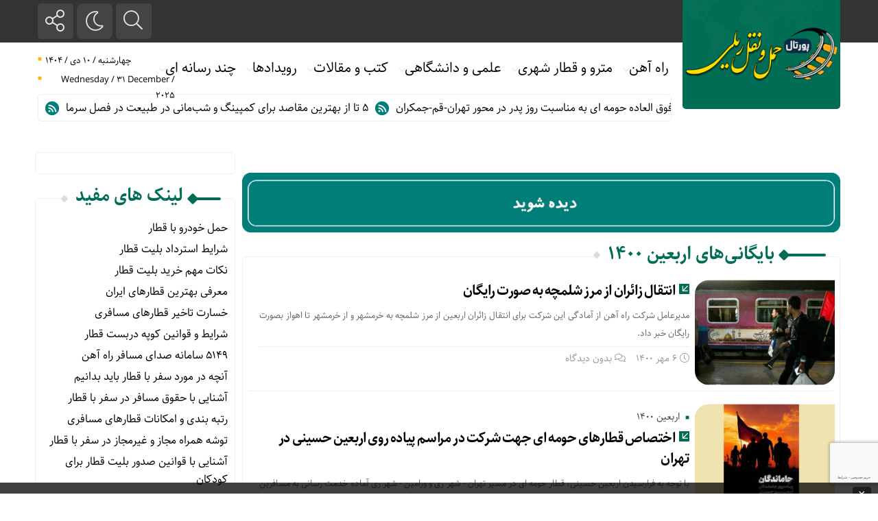

--- FILE ---
content_type: text/html; charset=UTF-8
request_url: https://rah-ahan.ir/tag/%D8%A7%D8%B1%D8%A8%D8%B9%DB%8C%D9%86-1400/
body_size: 22784
content:
<!DOCTYPE html>
<html dir="rtl" lang="fa-IR" dir="rtl">
<head>
    
<meta name="google-site-verification" content="WJraMUAEqDrWgeFaQUKoi6YEI8XUzs3vsiHd7fb7zhc" />

<script>
            !function(e,t,n){e.yektanetAnalyticsObject=n,e[n]=e[n]||function(){e[n].q.push(arguments)},e[n].q=e[n].q||[];var a=t.getElementsByTagName("head")[0],r=new Date,c="https://cdn.yektanet.com/superscript/ZEXuLTzp/native-rah-ahan.ir-11215/yn_pub.js?v="+r.getFullYear().toString()+"0"+r.getMonth()+"0"+r.getDate()+"0"+r.getHours(),s=t.createElement("link");s.rel="preload",s.as="script",s.href=c,a.appendChild(s);var l=t.createElement("script");l.async=!0,l.src=c,a.appendChild(l)}(window,document,"yektanet");
        </script>
        
<script src="https://analytics.ahrefs.com/analytics.js" data-key="Avues3oKivgso28UkCWPCQ" async></script>

<script>
    var sabaVisionWebsiteID = "9e58fc19-ee0c-40f5-be01-df2314fd30c8"; var sabaVisionWebsitePage = "ALL"
</script>
<link rel="stylesheet" href="https://plus.sabavision.com/dox/dox.min.css">
<script src="https://plus.sabavision.com/dox/dox.min.js"></script>
    
    <title>بایگانی‌های اربعین 1400 | حمل و نقل ریلی</title>
<meta http-equiv="Content-Type" content="text/html; charset=utf-8" />
<meta http-equiv="Content-Language" content="fa">
<meta name="viewport" content="initial-scale=1.0, user-scalable=no, width=device-width">
<meta name="description" content="جامع ترین پورتال حمل و نقل ریلی"/>
<link rel="shortcut icon" href="https://rah-ahan.ir/wp-content/uploads/favicon03.png" />
<link href="https://rah-ahan.ir/wp-content/themes/Javan/Javan/style.css" rel="stylesheet" type="text/css" />
<script type='text/javascript' src='https://rah-ahan.ir/wp-content/themes/Javan/Javan/js/jquery.js'></script>
<style>
.wrap,.news-top{width:79%;margin-right: 21%;}body,.titl span,.ttit span,.mor::before,.sidebar-title h3,.thumb a.ico,.ttii span,.aait h3{background:#FFFFFF !important;}
#mobile-nav li span.arrow-nav-c:hover,ul.widget_title li:hover a::before,.avat span a:hover,.aait h3::before,.aait h3::after,.titl span::before,.titl span::after,.share-post .social a:hover,input[type="submit"]:hover,#footer_border > div,.sidebar-title h3::after,.sidebar-title h3::before,.block-13 .item .det h2 span,.ttii span::after,.ttii span::before,.item::before,.item::after,.ttit span::before,.ttit span::after,.mor,.det h2 a span,.thumb::before{background:#006D54 !important;}
.aait h3,.titl span,.tags a:hover,.sett span a:hover,.sett span a:hover,.sett span li:hover,#topcontrol:hover::before,.item .thumb:hover a.i-play,.item .thumb:hover a.i-play,.item .thumb:hover a.s-play,.item .thumb:hover a.i-play,.default__button--big:hover,.navigation li a:hover, .navigation li.active a,.sidebar-title h3,.ttit span,.thumb a.ico,.ttii span{color:#006D54 !important;}
.overlay-content .serch input[type="text"]:hover,.navigation li a:hover, .navigation li.active a,.share-post .social a:hover,.tags a:hover,.block-11-r .item{border-color:#006D54 !important;}
.item:hover .thumb svg{fill:#006D54 !important;}
#mobile-nav li a:hover,.singler .bread a:hover,.sidebar-box ul li a:hover,.singler .title h1:hover a,.commentlist a:hover,.singler p a:hover,.widget_calendar th:hover, .widget_calendar td:hover,.item h2:hover a,.det h2:hover a,.jctkr-wrapper ul li a:hover,.top_bar ul li a:hover,.top_bar ul li.menu-item-has-children:hover:after,.lead a:hover{color:#007F79 !important;}
.top_bar ul li ul li a:hover::before{background:#007F79 !important;}
.block-13 .item .thumb:hover,.thumb:hover img,.gallery img:hover,p img:hover{filter: grayscale(100%);}</style><meta name='robots' content='index, follow, max-image-preview:large, max-snippet:-1, max-video-preview:-1' />
	<style>img:is([sizes="auto" i], [sizes^="auto," i]) { contain-intrinsic-size: 3000px 1500px }</style>
	
	<!-- This site is optimized with the Yoast SEO Premium plugin v26.0 (Yoast SEO v26.0) - https://yoast.com/wordpress/plugins/seo/ -->
	<link rel="canonical" href="https://rah-ahan.ir/tag/اربعین-1400/" />
	<meta property="og:locale" content="fa_IR" />
	<meta property="og:type" content="article" />
	<meta property="og:title" content="بایگانی‌ها اربعین 1400" />
	<meta property="og:url" content="https://rah-ahan.ir/tag/اربعین-1400/" />
	<meta property="og:site_name" content="حمل و نقل ریلی" />
	<meta property="og:image" content="https://rah-ahan.ir/wp-content/uploads/Rail-Transport-Portal-_-rah-ahan.ir2_.jpg" />
	<meta property="og:image:width" content="1800" />
	<meta property="og:image:height" content="599" />
	<meta property="og:image:type" content="image/jpeg" />
	<meta name="twitter:card" content="summary_large_image" />
	<script type="application/ld+json" class="yoast-schema-graph">{"@context":"https://schema.org","@graph":[{"@type":"CollectionPage","@id":"https://rah-ahan.ir/tag/%d8%a7%d8%b1%d8%a8%d8%b9%db%8c%d9%86-1400/","url":"https://rah-ahan.ir/tag/%d8%a7%d8%b1%d8%a8%d8%b9%db%8c%d9%86-1400/","name":"بایگانی‌های اربعین 1400","isPartOf":{"@id":"https://rah-ahan.ir/#website"},"primaryImageOfPage":{"@id":"https://rah-ahan.ir/tag/%d8%a7%d8%b1%d8%a8%d8%b9%db%8c%d9%86-1400/#primaryimage"},"image":{"@id":"https://rah-ahan.ir/tag/%d8%a7%d8%b1%d8%a8%d8%b9%db%8c%d9%86-1400/#primaryimage"},"thumbnailUrl":"https://rah-ahan.ir/wp-content/uploads/35496481354.jpg","breadcrumb":{"@id":"https://rah-ahan.ir/tag/%d8%a7%d8%b1%d8%a8%d8%b9%db%8c%d9%86-1400/#breadcrumb"},"inLanguage":"fa-IR"},{"@type":"ImageObject","inLanguage":"fa-IR","@id":"https://rah-ahan.ir/tag/%d8%a7%d8%b1%d8%a8%d8%b9%db%8c%d9%86-1400/#primaryimage","url":"https://rah-ahan.ir/wp-content/uploads/35496481354.jpg","contentUrl":"https://rah-ahan.ir/wp-content/uploads/35496481354.jpg","width":1280,"height":820,"caption":"انتقال زائران از مرز شلمچه به صورت رایگان"},{"@type":"BreadcrumbList","@id":"https://rah-ahan.ir/tag/%d8%a7%d8%b1%d8%a8%d8%b9%db%8c%d9%86-1400/#breadcrumb","itemListElement":[{"@type":"ListItem","position":1,"name":"خانه","item":"https://rah-ahan.ir/"},{"@type":"ListItem","position":2,"name":"اربعین 1400"}]},{"@type":"WebSite","@id":"https://rah-ahan.ir/#website","url":"https://rah-ahan.ir/","name":"حمل و نقل ریلی","description":"جامع ترین پورتال حمل و نقل ریلی","publisher":{"@id":"https://rah-ahan.ir/#/schema/person/f6769c8ffd22a144d9374d24a12c9603"},"potentialAction":[{"@type":"SearchAction","target":{"@type":"EntryPoint","urlTemplate":"https://rah-ahan.ir/?s={search_term_string}"},"query-input":{"@type":"PropertyValueSpecification","valueRequired":true,"valueName":"search_term_string"}}],"inLanguage":"fa-IR"},{"@type":["Person","Organization"],"@id":"https://rah-ahan.ir/#/schema/person/f6769c8ffd22a144d9374d24a12c9603","name":"admin","image":{"@type":"ImageObject","inLanguage":"fa-IR","@id":"https://rah-ahan.ir/#/schema/person/image/","url":"https://rah-ahan.ir/wp-content/uploads/News-rahahahnir-logo3.png","contentUrl":"https://rah-ahan.ir/wp-content/uploads/News-rahahahnir-logo3.png","width":400,"height":130,"caption":"admin"},"logo":{"@id":"https://rah-ahan.ir/#/schema/person/image/"},"sameAs":["https://rah-ahan.ir"]}]}</script>
	<!-- / Yoast SEO Premium plugin. -->


<link rel="alternate" type="application/rss+xml" title="حمل و نقل ریلی &raquo; اربعین 1400 خوراک برچسب" href="https://rah-ahan.ir/tag/%d8%a7%d8%b1%d8%a8%d8%b9%db%8c%d9%86-1400/feed/" />
<script type="text/javascript">
/* <![CDATA[ */
window._wpemojiSettings = {"baseUrl":"https:\/\/s.w.org\/images\/core\/emoji\/15.0.3\/72x72\/","ext":".png","svgUrl":"https:\/\/s.w.org\/images\/core\/emoji\/15.0.3\/svg\/","svgExt":".svg","source":{"concatemoji":"https:\/\/rah-ahan.ir\/wp-includes\/js\/wp-emoji-release.min.js?ver=6.7.4"}};
/*! This file is auto-generated */
!function(i,n){var o,s,e;function c(e){try{var t={supportTests:e,timestamp:(new Date).valueOf()};sessionStorage.setItem(o,JSON.stringify(t))}catch(e){}}function p(e,t,n){e.clearRect(0,0,e.canvas.width,e.canvas.height),e.fillText(t,0,0);var t=new Uint32Array(e.getImageData(0,0,e.canvas.width,e.canvas.height).data),r=(e.clearRect(0,0,e.canvas.width,e.canvas.height),e.fillText(n,0,0),new Uint32Array(e.getImageData(0,0,e.canvas.width,e.canvas.height).data));return t.every(function(e,t){return e===r[t]})}function u(e,t,n){switch(t){case"flag":return n(e,"\ud83c\udff3\ufe0f\u200d\u26a7\ufe0f","\ud83c\udff3\ufe0f\u200b\u26a7\ufe0f")?!1:!n(e,"\ud83c\uddfa\ud83c\uddf3","\ud83c\uddfa\u200b\ud83c\uddf3")&&!n(e,"\ud83c\udff4\udb40\udc67\udb40\udc62\udb40\udc65\udb40\udc6e\udb40\udc67\udb40\udc7f","\ud83c\udff4\u200b\udb40\udc67\u200b\udb40\udc62\u200b\udb40\udc65\u200b\udb40\udc6e\u200b\udb40\udc67\u200b\udb40\udc7f");case"emoji":return!n(e,"\ud83d\udc26\u200d\u2b1b","\ud83d\udc26\u200b\u2b1b")}return!1}function f(e,t,n){var r="undefined"!=typeof WorkerGlobalScope&&self instanceof WorkerGlobalScope?new OffscreenCanvas(300,150):i.createElement("canvas"),a=r.getContext("2d",{willReadFrequently:!0}),o=(a.textBaseline="top",a.font="600 32px Arial",{});return e.forEach(function(e){o[e]=t(a,e,n)}),o}function t(e){var t=i.createElement("script");t.src=e,t.defer=!0,i.head.appendChild(t)}"undefined"!=typeof Promise&&(o="wpEmojiSettingsSupports",s=["flag","emoji"],n.supports={everything:!0,everythingExceptFlag:!0},e=new Promise(function(e){i.addEventListener("DOMContentLoaded",e,{once:!0})}),new Promise(function(t){var n=function(){try{var e=JSON.parse(sessionStorage.getItem(o));if("object"==typeof e&&"number"==typeof e.timestamp&&(new Date).valueOf()<e.timestamp+604800&&"object"==typeof e.supportTests)return e.supportTests}catch(e){}return null}();if(!n){if("undefined"!=typeof Worker&&"undefined"!=typeof OffscreenCanvas&&"undefined"!=typeof URL&&URL.createObjectURL&&"undefined"!=typeof Blob)try{var e="postMessage("+f.toString()+"("+[JSON.stringify(s),u.toString(),p.toString()].join(",")+"));",r=new Blob([e],{type:"text/javascript"}),a=new Worker(URL.createObjectURL(r),{name:"wpTestEmojiSupports"});return void(a.onmessage=function(e){c(n=e.data),a.terminate(),t(n)})}catch(e){}c(n=f(s,u,p))}t(n)}).then(function(e){for(var t in e)n.supports[t]=e[t],n.supports.everything=n.supports.everything&&n.supports[t],"flag"!==t&&(n.supports.everythingExceptFlag=n.supports.everythingExceptFlag&&n.supports[t]);n.supports.everythingExceptFlag=n.supports.everythingExceptFlag&&!n.supports.flag,n.DOMReady=!1,n.readyCallback=function(){n.DOMReady=!0}}).then(function(){return e}).then(function(){var e;n.supports.everything||(n.readyCallback(),(e=n.source||{}).concatemoji?t(e.concatemoji):e.wpemoji&&e.twemoji&&(t(e.twemoji),t(e.wpemoji)))}))}((window,document),window._wpemojiSettings);
/* ]]> */
</script>
<style id='wp-emoji-styles-inline-css' type='text/css'>

	img.wp-smiley, img.emoji {
		display: inline !important;
		border: none !important;
		box-shadow: none !important;
		height: 1em !important;
		width: 1em !important;
		margin: 0 0.07em !important;
		vertical-align: -0.1em !important;
		background: none !important;
		padding: 0 !important;
	}
</style>
<link rel='stylesheet' id='wp-block-library-rtl-css' href='https://rah-ahan.ir/wp-includes/css/dist/block-library/style-rtl.min.css?ver=6.7.4' type='text/css' media='all' />
<style id='classic-theme-styles-inline-css' type='text/css'>
/*! This file is auto-generated */
.wp-block-button__link{color:#fff;background-color:#32373c;border-radius:9999px;box-shadow:none;text-decoration:none;padding:calc(.667em + 2px) calc(1.333em + 2px);font-size:1.125em}.wp-block-file__button{background:#32373c;color:#fff;text-decoration:none}
</style>
<style id='global-styles-inline-css' type='text/css'>
:root{--wp--preset--aspect-ratio--square: 1;--wp--preset--aspect-ratio--4-3: 4/3;--wp--preset--aspect-ratio--3-4: 3/4;--wp--preset--aspect-ratio--3-2: 3/2;--wp--preset--aspect-ratio--2-3: 2/3;--wp--preset--aspect-ratio--16-9: 16/9;--wp--preset--aspect-ratio--9-16: 9/16;--wp--preset--color--black: #000000;--wp--preset--color--cyan-bluish-gray: #abb8c3;--wp--preset--color--white: #ffffff;--wp--preset--color--pale-pink: #f78da7;--wp--preset--color--vivid-red: #cf2e2e;--wp--preset--color--luminous-vivid-orange: #ff6900;--wp--preset--color--luminous-vivid-amber: #fcb900;--wp--preset--color--light-green-cyan: #7bdcb5;--wp--preset--color--vivid-green-cyan: #00d084;--wp--preset--color--pale-cyan-blue: #8ed1fc;--wp--preset--color--vivid-cyan-blue: #0693e3;--wp--preset--color--vivid-purple: #9b51e0;--wp--preset--gradient--vivid-cyan-blue-to-vivid-purple: linear-gradient(135deg,rgba(6,147,227,1) 0%,rgb(155,81,224) 100%);--wp--preset--gradient--light-green-cyan-to-vivid-green-cyan: linear-gradient(135deg,rgb(122,220,180) 0%,rgb(0,208,130) 100%);--wp--preset--gradient--luminous-vivid-amber-to-luminous-vivid-orange: linear-gradient(135deg,rgba(252,185,0,1) 0%,rgba(255,105,0,1) 100%);--wp--preset--gradient--luminous-vivid-orange-to-vivid-red: linear-gradient(135deg,rgba(255,105,0,1) 0%,rgb(207,46,46) 100%);--wp--preset--gradient--very-light-gray-to-cyan-bluish-gray: linear-gradient(135deg,rgb(238,238,238) 0%,rgb(169,184,195) 100%);--wp--preset--gradient--cool-to-warm-spectrum: linear-gradient(135deg,rgb(74,234,220) 0%,rgb(151,120,209) 20%,rgb(207,42,186) 40%,rgb(238,44,130) 60%,rgb(251,105,98) 80%,rgb(254,248,76) 100%);--wp--preset--gradient--blush-light-purple: linear-gradient(135deg,rgb(255,206,236) 0%,rgb(152,150,240) 100%);--wp--preset--gradient--blush-bordeaux: linear-gradient(135deg,rgb(254,205,165) 0%,rgb(254,45,45) 50%,rgb(107,0,62) 100%);--wp--preset--gradient--luminous-dusk: linear-gradient(135deg,rgb(255,203,112) 0%,rgb(199,81,192) 50%,rgb(65,88,208) 100%);--wp--preset--gradient--pale-ocean: linear-gradient(135deg,rgb(255,245,203) 0%,rgb(182,227,212) 50%,rgb(51,167,181) 100%);--wp--preset--gradient--electric-grass: linear-gradient(135deg,rgb(202,248,128) 0%,rgb(113,206,126) 100%);--wp--preset--gradient--midnight: linear-gradient(135deg,rgb(2,3,129) 0%,rgb(40,116,252) 100%);--wp--preset--font-size--small: 13px;--wp--preset--font-size--medium: 20px;--wp--preset--font-size--large: 36px;--wp--preset--font-size--x-large: 42px;--wp--preset--spacing--20: 0.44rem;--wp--preset--spacing--30: 0.67rem;--wp--preset--spacing--40: 1rem;--wp--preset--spacing--50: 1.5rem;--wp--preset--spacing--60: 2.25rem;--wp--preset--spacing--70: 3.38rem;--wp--preset--spacing--80: 5.06rem;--wp--preset--shadow--natural: 6px 6px 9px rgba(0, 0, 0, 0.2);--wp--preset--shadow--deep: 12px 12px 50px rgba(0, 0, 0, 0.4);--wp--preset--shadow--sharp: 6px 6px 0px rgba(0, 0, 0, 0.2);--wp--preset--shadow--outlined: 6px 6px 0px -3px rgba(255, 255, 255, 1), 6px 6px rgba(0, 0, 0, 1);--wp--preset--shadow--crisp: 6px 6px 0px rgba(0, 0, 0, 1);}:where(.is-layout-flex){gap: 0.5em;}:where(.is-layout-grid){gap: 0.5em;}body .is-layout-flex{display: flex;}.is-layout-flex{flex-wrap: wrap;align-items: center;}.is-layout-flex > :is(*, div){margin: 0;}body .is-layout-grid{display: grid;}.is-layout-grid > :is(*, div){margin: 0;}:where(.wp-block-columns.is-layout-flex){gap: 2em;}:where(.wp-block-columns.is-layout-grid){gap: 2em;}:where(.wp-block-post-template.is-layout-flex){gap: 1.25em;}:where(.wp-block-post-template.is-layout-grid){gap: 1.25em;}.has-black-color{color: var(--wp--preset--color--black) !important;}.has-cyan-bluish-gray-color{color: var(--wp--preset--color--cyan-bluish-gray) !important;}.has-white-color{color: var(--wp--preset--color--white) !important;}.has-pale-pink-color{color: var(--wp--preset--color--pale-pink) !important;}.has-vivid-red-color{color: var(--wp--preset--color--vivid-red) !important;}.has-luminous-vivid-orange-color{color: var(--wp--preset--color--luminous-vivid-orange) !important;}.has-luminous-vivid-amber-color{color: var(--wp--preset--color--luminous-vivid-amber) !important;}.has-light-green-cyan-color{color: var(--wp--preset--color--light-green-cyan) !important;}.has-vivid-green-cyan-color{color: var(--wp--preset--color--vivid-green-cyan) !important;}.has-pale-cyan-blue-color{color: var(--wp--preset--color--pale-cyan-blue) !important;}.has-vivid-cyan-blue-color{color: var(--wp--preset--color--vivid-cyan-blue) !important;}.has-vivid-purple-color{color: var(--wp--preset--color--vivid-purple) !important;}.has-black-background-color{background-color: var(--wp--preset--color--black) !important;}.has-cyan-bluish-gray-background-color{background-color: var(--wp--preset--color--cyan-bluish-gray) !important;}.has-white-background-color{background-color: var(--wp--preset--color--white) !important;}.has-pale-pink-background-color{background-color: var(--wp--preset--color--pale-pink) !important;}.has-vivid-red-background-color{background-color: var(--wp--preset--color--vivid-red) !important;}.has-luminous-vivid-orange-background-color{background-color: var(--wp--preset--color--luminous-vivid-orange) !important;}.has-luminous-vivid-amber-background-color{background-color: var(--wp--preset--color--luminous-vivid-amber) !important;}.has-light-green-cyan-background-color{background-color: var(--wp--preset--color--light-green-cyan) !important;}.has-vivid-green-cyan-background-color{background-color: var(--wp--preset--color--vivid-green-cyan) !important;}.has-pale-cyan-blue-background-color{background-color: var(--wp--preset--color--pale-cyan-blue) !important;}.has-vivid-cyan-blue-background-color{background-color: var(--wp--preset--color--vivid-cyan-blue) !important;}.has-vivid-purple-background-color{background-color: var(--wp--preset--color--vivid-purple) !important;}.has-black-border-color{border-color: var(--wp--preset--color--black) !important;}.has-cyan-bluish-gray-border-color{border-color: var(--wp--preset--color--cyan-bluish-gray) !important;}.has-white-border-color{border-color: var(--wp--preset--color--white) !important;}.has-pale-pink-border-color{border-color: var(--wp--preset--color--pale-pink) !important;}.has-vivid-red-border-color{border-color: var(--wp--preset--color--vivid-red) !important;}.has-luminous-vivid-orange-border-color{border-color: var(--wp--preset--color--luminous-vivid-orange) !important;}.has-luminous-vivid-amber-border-color{border-color: var(--wp--preset--color--luminous-vivid-amber) !important;}.has-light-green-cyan-border-color{border-color: var(--wp--preset--color--light-green-cyan) !important;}.has-vivid-green-cyan-border-color{border-color: var(--wp--preset--color--vivid-green-cyan) !important;}.has-pale-cyan-blue-border-color{border-color: var(--wp--preset--color--pale-cyan-blue) !important;}.has-vivid-cyan-blue-border-color{border-color: var(--wp--preset--color--vivid-cyan-blue) !important;}.has-vivid-purple-border-color{border-color: var(--wp--preset--color--vivid-purple) !important;}.has-vivid-cyan-blue-to-vivid-purple-gradient-background{background: var(--wp--preset--gradient--vivid-cyan-blue-to-vivid-purple) !important;}.has-light-green-cyan-to-vivid-green-cyan-gradient-background{background: var(--wp--preset--gradient--light-green-cyan-to-vivid-green-cyan) !important;}.has-luminous-vivid-amber-to-luminous-vivid-orange-gradient-background{background: var(--wp--preset--gradient--luminous-vivid-amber-to-luminous-vivid-orange) !important;}.has-luminous-vivid-orange-to-vivid-red-gradient-background{background: var(--wp--preset--gradient--luminous-vivid-orange-to-vivid-red) !important;}.has-very-light-gray-to-cyan-bluish-gray-gradient-background{background: var(--wp--preset--gradient--very-light-gray-to-cyan-bluish-gray) !important;}.has-cool-to-warm-spectrum-gradient-background{background: var(--wp--preset--gradient--cool-to-warm-spectrum) !important;}.has-blush-light-purple-gradient-background{background: var(--wp--preset--gradient--blush-light-purple) !important;}.has-blush-bordeaux-gradient-background{background: var(--wp--preset--gradient--blush-bordeaux) !important;}.has-luminous-dusk-gradient-background{background: var(--wp--preset--gradient--luminous-dusk) !important;}.has-pale-ocean-gradient-background{background: var(--wp--preset--gradient--pale-ocean) !important;}.has-electric-grass-gradient-background{background: var(--wp--preset--gradient--electric-grass) !important;}.has-midnight-gradient-background{background: var(--wp--preset--gradient--midnight) !important;}.has-small-font-size{font-size: var(--wp--preset--font-size--small) !important;}.has-medium-font-size{font-size: var(--wp--preset--font-size--medium) !important;}.has-large-font-size{font-size: var(--wp--preset--font-size--large) !important;}.has-x-large-font-size{font-size: var(--wp--preset--font-size--x-large) !important;}
:where(.wp-block-post-template.is-layout-flex){gap: 1.25em;}:where(.wp-block-post-template.is-layout-grid){gap: 1.25em;}
:where(.wp-block-columns.is-layout-flex){gap: 2em;}:where(.wp-block-columns.is-layout-grid){gap: 2em;}
:root :where(.wp-block-pullquote){font-size: 1.5em;line-height: 1.6;}
</style>
<link rel='stylesheet' id='eic_public-css' href='https://rah-ahan.ir/wp-content/plugins/easy-image-collage/css/public.css?ver=1.13.6' type='text/css' media='screen' />
<link rel='stylesheet' id='mks_shortcodes_fntawsm_css-css' href='https://rah-ahan.ir/wp-content/plugins/meks-flexible-shortcodes/css/font-awesome/css/font-awesome.min.css?ver=1.3.6' type='text/css' media='screen' />
<link rel='stylesheet' id='mks_shortcodes_simple_line_icons-css' href='https://rah-ahan.ir/wp-content/plugins/meks-flexible-shortcodes/css/simple-line/simple-line-icons.css?ver=1.3.6' type='text/css' media='screen' />
<link rel='stylesheet' id='mks_shortcodes_css-css' href='https://rah-ahan.ir/wp-content/plugins/meks-flexible-shortcodes/css/style.css?ver=1.3.6' type='text/css' media='screen' />
<style id='akismet-widget-style-inline-css' type='text/css'>

			.a-stats {
				--akismet-color-mid-green: #357b49;
				--akismet-color-white: #fff;
				--akismet-color-light-grey: #f6f7f7;

				max-width: 350px;
				width: auto;
			}

			.a-stats * {
				all: unset;
				box-sizing: border-box;
			}

			.a-stats strong {
				font-weight: 600;
			}

			.a-stats a.a-stats__link,
			.a-stats a.a-stats__link:visited,
			.a-stats a.a-stats__link:active {
				background: var(--akismet-color-mid-green);
				border: none;
				box-shadow: none;
				border-radius: 8px;
				color: var(--akismet-color-white);
				cursor: pointer;
				display: block;
				font-family: -apple-system, BlinkMacSystemFont, 'Segoe UI', 'Roboto', 'Oxygen-Sans', 'Ubuntu', 'Cantarell', 'Helvetica Neue', sans-serif;
				font-weight: 500;
				padding: 12px;
				text-align: center;
				text-decoration: none;
				transition: all 0.2s ease;
			}

			/* Extra specificity to deal with TwentyTwentyOne focus style */
			.widget .a-stats a.a-stats__link:focus {
				background: var(--akismet-color-mid-green);
				color: var(--akismet-color-white);
				text-decoration: none;
			}

			.a-stats a.a-stats__link:hover {
				filter: brightness(110%);
				box-shadow: 0 4px 12px rgba(0, 0, 0, 0.06), 0 0 2px rgba(0, 0, 0, 0.16);
			}

			.a-stats .count {
				color: var(--akismet-color-white);
				display: block;
				font-size: 1.5em;
				line-height: 1.4;
				padding: 0 13px;
				white-space: nowrap;
			}
		
</style>
<script type="text/javascript" src="https://rah-ahan.ir/wp-includes/js/jquery/jquery.min.js?ver=3.7.1" id="jquery-core-js"></script>
<script type="text/javascript" src="https://rah-ahan.ir/wp-includes/js/jquery/jquery-migrate.min.js?ver=3.4.1" id="jquery-migrate-js"></script>
<link rel="https://api.w.org/" href="https://rah-ahan.ir/wp-json/" /><link rel="alternate" title="JSON" type="application/json" href="https://rah-ahan.ir/wp-json/wp/v2/tags/2662" /><link rel="EditURI" type="application/rsd+xml" title="RSD" href="https://rah-ahan.ir/xmlrpc.php?rsd" />
<meta name="generator" content="WordPress 6.7.4" />
<meta name="generator" content="Redux 4.5.7" /><style type="text/css">.eic-image .eic-image-caption {bottom: 0;left: 0;right: 0;text-align: left;font-size: 12px;color: rgba(255,255,255,1);background-color: rgba(0,0,0,0.7);}</style><!-- site-navigation-element Schema optimized by Schema Pro --><script type="application/ld+json">{"@context":"https:\/\/schema.org","@graph":[{"@context":"https:\/\/schema.org","@type":"SiteNavigationElement","id":"site-navigation","name":"\u0631\u0627\u0647 \u0622\u0647\u0646","url":"https:\/\/rah-ahan.ir\/category\/rai\/"},{"@context":"https:\/\/schema.org","@type":"SiteNavigationElement","id":"site-navigation","name":"\u0631\u0627\u0647 \u0622\u0647\u0646 \u0628\u06cc\u0646 \u0627\u0644\u0645\u0644\u0644","url":"https:\/\/rah-ahan.ir\/category\/rai\/%d8%b1%d8%a7%d9%87-%d8%a2%d9%87%d9%86-%d8%a8%db%8c%d9%86-%d8%a7%d9%84%d9%85%d9%84%d9%84\/"},{"@context":"https:\/\/schema.org","@type":"SiteNavigationElement","id":"site-navigation","name":"\u0627\u062e\u0628\u0627\u0631 \u0646\u0648\u0627\u062d\u06cc \u0631\u0627\u0647 \u0622\u0647\u0646","url":"https:\/\/rah-ahan.ir\/category\/rai\/regions\/"},{"@context":"https:\/\/schema.org","@type":"SiteNavigationElement","id":"site-navigation","name":"\u0645\u062d\u0648\u0631 \u0622\u0630\u0631\u0628\u0627\u06cc\u062c\u0627\u0646","url":"#"},{"@context":"https:\/\/schema.org","@type":"SiteNavigationElement","id":"site-navigation","name":"\u0627\u062f\u0627\u0631\u0647 \u06a9\u0644 \u0631\u0627\u0647 \u0622\u0647\u0646 \u062a\u0647\u0631\u0627\u0646","url":"https:\/\/rah-ahan.ir\/category\/rai\/regions\/%d8%a7%d8%af%d8%a7%d8%b1%d9%87-%da%a9%d9%84-%d8%b1%d8%a7%d9%87-%d8%a2%d9%87%d9%86-%d8%aa%d9%87%d8%b1%d8%a7%d9%86\/"},{"@context":"https:\/\/schema.org","@type":"SiteNavigationElement","id":"site-navigation","name":"\u0627\u062f\u0627\u0631\u0647 \u06a9\u0644 \u0631\u0627\u0647 \u0622\u0647\u0646 \u0634\u0645\u0627\u0644 \u063a\u0631\u0628","url":"https:\/\/rah-ahan.ir\/category\/rai\/regions\/northwest\/"},{"@context":"https:\/\/schema.org","@type":"SiteNavigationElement","id":"site-navigation","name":"\u0627\u062f\u0627\u0631\u0647 \u06a9\u0644 \u0631\u0627\u0647 \u0622\u0647\u0646 \u0622\u0630\u0631\u0628\u0627\u06cc\u062c\u0627\u0646","url":"https:\/\/rah-ahan.ir\/category\/rai\/regions\/azarbaijan\/"},{"@context":"https:\/\/schema.org","@type":"SiteNavigationElement","id":"site-navigation","name":"\u0645\u062d\u0648\u0631 \u062c\u0646\u0648\u0628","url":"#"},{"@context":"https:\/\/schema.org","@type":"SiteNavigationElement","id":"site-navigation","name":"\u0627\u062f\u0627\u0631\u0647 \u06a9\u0644 \u0631\u0627\u0647 \u0622\u0647\u0646 \u0642\u0645","url":"https:\/\/rah-ahan.ir\/category\/rai\/regions\/qom\/"},{"@context":"https:\/\/schema.org","@type":"SiteNavigationElement","id":"site-navigation","name":"\u0627\u062f\u0627\u0631\u0647 \u06a9\u0644 \u0631\u0627\u0647 \u0622\u0647\u0646 \u0627\u0631\u0627\u06a9","url":"https:\/\/rah-ahan.ir\/category\/rai\/regions\/arak\/"},{"@context":"https:\/\/schema.org","@type":"SiteNavigationElement","id":"site-navigation","name":"\u0627\u062f\u0627\u0631\u0647 \u06a9\u0644 \u0631\u0627\u0647 \u0622\u0647\u0646 \u06a9\u0631\u0645\u0627\u0646\u0634\u0627\u0647","url":"https:\/\/rah-ahan.ir\/category\/rai\/regions\/kermanshah\/"},{"@context":"https:\/\/schema.org","@type":"SiteNavigationElement","id":"site-navigation","name":"\u0627\u062f\u0627\u0631\u0647 \u06a9\u0644 \u0631\u0627\u0647 \u0622\u0647\u0646 \u0644\u0631\u0633\u062a\u0627\u0646","url":"https:\/\/rah-ahan.ir\/category\/rai\/regions\/lorestan\/"},{"@context":"https:\/\/schema.org","@type":"SiteNavigationElement","id":"site-navigation","name":"\u0627\u062f\u0627\u0631\u0647 \u06a9\u0644 \u0631\u0627\u0647 \u0622\u0647\u0646 \u0632\u0627\u06af\u0631\u0633","url":"https:\/\/rah-ahan.ir\/category\/rai\/regions\/zagros\/"},{"@context":"https:\/\/schema.org","@type":"SiteNavigationElement","id":"site-navigation","name":"\u0627\u062f\u0627\u0631\u0647 \u06a9\u0644 \u0631\u0627\u0647 \u0622\u0647\u0646 \u062c\u0646\u0648\u0628","url":"https:\/\/rah-ahan.ir\/category\/rai\/regions\/south\/"},{"@context":"https:\/\/schema.org","@type":"SiteNavigationElement","id":"site-navigation","name":"\u0645\u062d\u0648\u0631 \u062e\u0631\u0627\u0633\u0627\u0646","url":"#"},{"@context":"https:\/\/schema.org","@type":"SiteNavigationElement","id":"site-navigation","name":"\u0627\u062f\u0627\u0631\u0647 \u06a9\u0644 \u0631\u0627\u0647 \u0622\u0647\u0646 \u062e\u0631\u0627\u0633\u0627\u0646","url":"https:\/\/rah-ahan.ir\/category\/rai\/regions\/khorasan\/"},{"@context":"https:\/\/schema.org","@type":"SiteNavigationElement","id":"site-navigation","name":"\u0627\u062f\u0627\u0631\u0647 \u06a9\u0644 \u0631\u0627\u0647 \u0622\u0647\u0646 \u0634\u0631\u0642","url":"https:\/\/rah-ahan.ir\/category\/rai\/regions\/east\/"},{"@context":"https:\/\/schema.org","@type":"SiteNavigationElement","id":"site-navigation","name":"\u0627\u062f\u0627\u0631\u0647 \u06a9\u0644 \u0631\u0627\u0647 \u0622\u0647\u0646 \u0634\u0645\u0627\u0644 \u0634\u0631\u06421","url":"https:\/\/rah-ahan.ir\/category\/rai\/regions\/northeast1\/"},{"@context":"https:\/\/schema.org","@type":"SiteNavigationElement","id":"site-navigation","name":"\u0645\u062d\u0648\u0631 \u0641\u0627\u0631\u0633","url":"#"},{"@context":"https:\/\/schema.org","@type":"SiteNavigationElement","id":"site-navigation","name":"\u0627\u062f\u0627\u0631\u0647 \u06a9\u0644 \u0631\u0627\u0647 \u0622\u0647\u0646 \u0627\u0635\u0641\u0647\u0627\u0646","url":"https:\/\/rah-ahan.ir\/category\/rai\/regions\/isfahan\/"},{"@context":"https:\/\/schema.org","@type":"SiteNavigationElement","id":"site-navigation","name":"\u0627\u062f\u0627\u0631\u0647 \u06a9\u0644 \u0631\u0627\u0647 \u0622\u0647\u0646 \u0641\u0627\u0631\u0633","url":"https:\/\/rah-ahan.ir\/category\/rai\/regions\/fars\/"},{"@context":"https:\/\/schema.org","@type":"SiteNavigationElement","id":"site-navigation","name":"\u0645\u062d\u0648\u0631 \u0634\u0645\u0627\u0644","url":"#"},{"@context":"https:\/\/schema.org","@type":"SiteNavigationElement","id":"site-navigation","name":"\u0627\u062f\u0627\u0631\u0647 \u06a9\u0644 \u0631\u0627\u0647 \u0622\u0647\u0646 \u0634\u0645\u0627\u0644","url":"https:\/\/rah-ahan.ir\/category\/rai\/regions\/north\/"},{"@context":"https:\/\/schema.org","@type":"SiteNavigationElement","id":"site-navigation","name":"\u0627\u062f\u0627\u0631\u0647 \u06a9\u0644 \u0631\u0627\u0647 \u0622\u0647\u0646 \u0634\u0645\u0627\u06442","url":"https:\/\/rah-ahan.ir\/category\/rai\/regions\/north2\/"},{"@context":"https:\/\/schema.org","@type":"SiteNavigationElement","id":"site-navigation","name":"\u0627\u062f\u0627\u0631\u0647 \u06a9\u0644 \u0631\u0627\u0647 \u0622\u0647\u0646 \u06af\u06cc\u0644\u0627\u0646","url":"https:\/\/rah-ahan.ir\/category\/rai\/regions\/gilan\/"},{"@context":"https:\/\/schema.org","@type":"SiteNavigationElement","id":"site-navigation","name":"\u0627\u062f\u0627\u0631\u0647 \u06a9\u0644 \u0631\u0627\u0647 \u0622\u0647\u0646 \u0634\u0645\u0627\u0644 \u0634\u0631\u06422","url":"https:\/\/rah-ahan.ir\/category\/rai\/regions\/northeast2\/"},{"@context":"https:\/\/schema.org","@type":"SiteNavigationElement","id":"site-navigation","name":"\u0645\u062d\u0648\u0631 \u0647\u0631\u0645\u0632\u06af\u0627\u0646","url":"#"},{"@context":"https:\/\/schema.org","@type":"SiteNavigationElement","id":"site-navigation","name":"\u0627\u062f\u0627\u0631\u0647 \u06a9\u0644 \u0631\u0627\u0647 \u0622\u0647\u0646 \u06cc\u0632\u062f","url":"https:\/\/rah-ahan.ir\/category\/rai\/regions\/yazd\/"},{"@context":"https:\/\/schema.org","@type":"SiteNavigationElement","id":"site-navigation","name":"\u0627\u062f\u0627\u0631\u0647 \u06a9\u0644 \u0631\u0627\u0647 \u0622\u0647\u0646 \u0647\u0631\u0645\u0632\u06af\u0627\u0646","url":"https:\/\/rah-ahan.ir\/category\/rai\/regions\/hormozgan\/"},{"@context":"https:\/\/schema.org","@type":"SiteNavigationElement","id":"site-navigation","name":"\u0627\u062f\u0627\u0631\u0647 \u06a9\u0644 \u0631\u0627\u0647 \u0622\u0647\u0646 \u06a9\u0631\u0645\u0627\u0646","url":"https:\/\/rah-ahan.ir\/category\/rai\/regions\/kerman\/"},{"@context":"https:\/\/schema.org","@type":"SiteNavigationElement","id":"site-navigation","name":"\u0627\u062f\u0627\u0631\u0647 \u06a9\u0644 \u0631\u0627\u0647 \u0622\u0647\u0646 \u062c\u0646\u0648\u0628 \u0634\u0631\u0642","url":"https:\/\/rah-ahan.ir\/category\/rai\/regions\/southeast\/"},{"@context":"https:\/\/schema.org","@type":"SiteNavigationElement","id":"site-navigation","name":"\u062f\u0631\u0628\u0627\u0631\u0647 \u0631\u0627\u0647 \u0622\u0647\u0646","url":"https:\/\/rah-ahan.ir\/category\/rai\/rai-about\/"},{"@context":"https:\/\/schema.org","@type":"SiteNavigationElement","id":"site-navigation","name":"\u0641\u0631\u0647\u0646\u06af \u0631\u0627\u0647 \u0622\u0647\u0646","url":"https:\/\/rah-ahan.ir\/category\/rai\/railway-culture\/"},{"@context":"https:\/\/schema.org","@type":"SiteNavigationElement","id":"site-navigation","name":"\u0645\u0639\u0631\u0641\u06cc \u0627\u0646\u062c\u0645\u0646 \u0647\u0627\u06cc \u0628\u06cc\u0646 \u0627\u0644\u0645\u0644\u0644\u06cc","url":"https:\/\/rah-ahan.ir\/category\/rai\/international-railroad-transportation-community\/"},{"@context":"https:\/\/schema.org","@type":"SiteNavigationElement","id":"site-navigation","name":"\u0642\u0637\u0627\u0631 \u0647\u0627\u06cc \u062d\u0648\u0645\u0647 \u0627\u06cc","url":"https:\/\/rah-ahan.ir\/category\/rai\/%d9%82%d8%b7%d8%a7%d8%b1%d9%87%d8%a7%db%8c-%d8%ad%d9%88%d9%85%d9%87-%d8%a7%db%8c\/"},{"@context":"https:\/\/schema.org","@type":"SiteNavigationElement","id":"site-navigation","name":"\u0642\u0637\u0627\u0631\u0647\u0627\u06cc \u062d\u0648\u0645\u0647 \u0627\u06cc \u062a\u0647\u0631\u0627\u0646","url":"https:\/\/rah-ahan.ir\/category\/rai\/%d9%82%d8%b7%d8%a7%d8%b1%d9%87%d8%a7%db%8c-%d8%ad%d9%88%d9%85%d9%87-%d8%a7%db%8c\/%d9%82%d8%b7%d8%a7%d8%b1%d9%87%d8%a7%db%8c-%d8%ad%d9%88%d9%85%d9%87-%d8%a7%db%8c-%d8%aa%d9%87%d8%b1%d8%a7%d9%86\/"},{"@context":"https:\/\/schema.org","@type":"SiteNavigationElement","id":"site-navigation","name":"\u0642\u0637\u0627\u0631\u0647\u0627\u06cc \u062d\u0648\u0645\u0647 \u0627\u06cc \u062c\u0646\u0648\u0628","url":"https:\/\/rah-ahan.ir\/category\/rai\/%d9%82%d8%b7%d8%a7%d8%b1%d9%87%d8%a7%db%8c-%d8%ad%d9%88%d9%85%d9%87-%d8%a7%db%8c\/%d9%82%d8%b7%d8%a7%d8%b1%d9%87%d8%a7%db%8c-%d8%ad%d9%88%d9%85%d9%87-%d8%a7%db%8c-%d8%ac%d9%86%d9%88%d8%a8\/"},{"@context":"https:\/\/schema.org","@type":"SiteNavigationElement","id":"site-navigation","name":"\u0642\u0637\u0627\u0631\u0647\u0627\u06cc \u062d\u0648\u0645\u0647 \u0627\u06cc \u0634\u0645\u0627\u0644","url":"https:\/\/rah-ahan.ir\/category\/rai\/%d9%82%d8%b7%d8%a7%d8%b1%d9%87%d8%a7%db%8c-%d8%ad%d9%88%d9%85%d9%87-%d8%a7%db%8c\/%d9%82%d8%b7%d8%a7%d8%b1%d9%87%d8%a7%db%8c-%d8%ad%d9%88%d9%85%d9%87-%d8%a7%db%8c-%d8%b4%d9%85%d8%a7%d9%84\/"},{"@context":"https:\/\/schema.org","@type":"SiteNavigationElement","id":"site-navigation","name":"\u0642\u0637\u0627\u0631\u0647\u0627\u06cc \u062d\u0648\u0645\u0647 \u0627\u06cc \u0622\u0630\u0631\u0628\u0627\u06cc\u062c\u0627\u0646","url":"https:\/\/rah-ahan.ir\/category\/rai\/%d9%82%d8%b7%d8%a7%d8%b1%d9%87%d8%a7%db%8c-%d8%ad%d9%88%d9%85%d9%87-%d8%a7%db%8c\/%d9%82%d8%b7%d8%a7%d8%b1%d9%87%d8%a7%db%8c-%d8%ad%d9%88%d9%85%d9%87-%d8%a7%db%8c-%d8%a2%d8%b0%d8%b1%d8%a8%d8%a7%db%8c%d8%ac%d8%a7%d9%86\/"},{"@context":"https:\/\/schema.org","@type":"SiteNavigationElement","id":"site-navigation","name":"\u0642\u0637\u0627\u0631\u0647\u0627\u06cc \u062d\u0648\u0645\u0647 \u0627\u06cc \u062e\u0631\u0627\u0633\u0627\u0646","url":"https:\/\/rah-ahan.ir\/category\/rai\/%d9%82%d8%b7%d8%a7%d8%b1%d9%87%d8%a7%db%8c-%d8%ad%d9%88%d9%85%d9%87-%d8%a7%db%8c\/%d9%82%d8%b7%d8%a7%d8%b1%d9%87%d8%a7%db%8c-%d8%ad%d9%88%d9%85%d9%87-%d8%a7%db%8c-%d8%ae%d8%b1%d8%a7%d8%b3%d8%a7%d9%86\/"},{"@context":"https:\/\/schema.org","@type":"SiteNavigationElement","id":"site-navigation","name":"\u0642\u0637\u0627\u0631\u0647\u0627\u06cc \u062d\u0648\u0645\u0647 \u0627\u06cc \u062c\u0646\u0648\u0628 \u0634\u0631\u0642","url":"https:\/\/rah-ahan.ir\/category\/rai\/%d9%82%d8%b7%d8%a7%d8%b1%d9%87%d8%a7%db%8c-%d8%ad%d9%88%d9%85%d9%87-%d8%a7%db%8c\/%d9%82%d8%b7%d8%a7%d8%b1%d9%87%d8%a7%db%8c-%d8%ad%d9%88%d9%85%d9%87-%d8%a7%db%8c-%d8%ac%d9%86%d9%88%d8%a8-%d8%b4%d8%b1%d9%82\/"},{"@context":"https:\/\/schema.org","@type":"SiteNavigationElement","id":"site-navigation","name":"\u0627\u062e\u0628\u0627\u0631 \u0641\u0631\u0648\u0634 \u0628\u0644\u06cc\u062a \u0642\u0637\u0627\u0631","url":"https:\/\/rah-ahan.ir\/category\/rai\/train-ticket-sales-news\/"},{"@context":"https:\/\/schema.org","@type":"SiteNavigationElement","id":"site-navigation","name":"\u0627\u0642\u062a\u0635\u0627\u062f \u0631\u06cc\u0644\u06cc","url":"https:\/\/rah-ahan.ir\/category\/rai\/rail-economy\/"},{"@context":"https:\/\/schema.org","@type":"SiteNavigationElement","id":"site-navigation","name":"\u0642\u0637\u0627\u0631 \u06af\u0631\u062f\u0634\u06af\u0631\u06cc","url":"https:\/\/rah-ahan.ir\/category\/rai\/%d9%82%d8%b7%d8%a7%d8%b1-%da%af%d8%b1%d8%af%d8%b4%da%af%d8%b1%db%8c\/"},{"@context":"https:\/\/schema.org","@type":"SiteNavigationElement","id":"site-navigation","name":"\u062e\u062f\u0645\u0627\u062a \u062d\u0645\u0644 \u0628\u0627\u0631","url":"https:\/\/rah-ahan.ir\/category\/rai\/%d8%ae%d8%af%d9%85%d8%a7%d8%aa-%d8%ad%d9%85%d9%84-%d8%a8%d8%a7%d8%b1\/"},{"@context":"https:\/\/schema.org","@type":"SiteNavigationElement","id":"site-navigation","name":"\u0628\u0646\u0627\u062f\u0631 \u0648 \u0645\u0646\u0627\u0637\u0642 \u0622\u0632\u0627\u062f","url":"https:\/\/rah-ahan.ir\/category\/rai\/%d8%a8%d9%86%d8%a7%d8%af%d8%b1-%d9%88-%d9%85%d9%86%d8%a7%d8%b7%d9%82-%d8%a2%d8%b2%d8%a7%d8%af\/"},{"@context":"https:\/\/schema.org","@type":"SiteNavigationElement","id":"site-navigation","name":"\u0627\u062e\u0628\u0627\u0631 \u0627\u0633\u062a\u062e\u062f\u0627\u0645\u06cc \u0635\u0646\u0639\u062a \u0631\u06cc\u0644\u06cc","url":"https:\/\/rah-ahan.ir\/category\/%d8%a7%d8%ae%d8%a8%d8%a7%d8%b1-%d8%a7%d8%b3%d8%aa%d8%ae%d8%af%d8%a7%d9%85%db%8c-%d8%b5%d9%86%d8%b9%d8%aa-%d8%ad%d9%85%d9%84-%d9%88-%d9%86%d9%82%d9%84-%d8%b1%db%8c%d9%84%db%8c\/"},{"@context":"https:\/\/schema.org","@type":"SiteNavigationElement","id":"site-navigation","name":"\u0645\u062a\u0631\u0648 \u0648 \u0642\u0637\u0627\u0631 \u0634\u0647\u0631\u06cc","url":"https:\/\/rah-ahan.ir\/category\/urban-train\/"},{"@context":"https:\/\/schema.org","@type":"SiteNavigationElement","id":"site-navigation","name":"\u0627\u062e\u0628\u0627\u0631 \u0646\u0648\u0627\u062d\u06cc \u0645\u062a\u0631\u0648","url":"https:\/\/rah-ahan.ir\/category\/urban-train\/urban-train-news\/"},{"@context":"https:\/\/schema.org","@type":"SiteNavigationElement","id":"site-navigation","name":"\u0642\u0637\u0627\u0631 \u0634\u0647\u0631\u06cc \u0627\u0635\u0641\u0647\u0627\u0646","url":"https:\/\/rah-ahan.ir\/category\/urban-train\/urban-train-news\/isfahan-and-suburbs\/"},{"@context":"https:\/\/schema.org","@type":"SiteNavigationElement","id":"site-navigation","name":"\u0642\u0637\u0627\u0631 \u0634\u0647\u0631\u06cc \u0627\u0647\u0648\u0627\u0632","url":"https:\/\/rah-ahan.ir\/category\/urban-train\/urban-train-news\/ahvaz-and-suburbs\/"},{"@context":"https:\/\/schema.org","@type":"SiteNavigationElement","id":"site-navigation","name":"\u0642\u0637\u0627\u0631 \u0634\u0647\u0631\u06cc \u062a\u0628\u0631\u06cc\u0632","url":"https:\/\/rah-ahan.ir\/category\/urban-train\/urban-train-news\/tabriz-and-suburbs\/"},{"@context":"https:\/\/schema.org","@type":"SiteNavigationElement","id":"site-navigation","name":"\u0642\u0637\u0627\u0631 \u0634\u0647\u0631\u06cc \u062a\u0647\u0631\u0627\u0646","url":"https:\/\/rah-ahan.ir\/category\/urban-train\/urban-train-news\/tehran-and-suburbs\/"},{"@context":"https:\/\/schema.org","@type":"SiteNavigationElement","id":"site-navigation","name":"\u0642\u0637\u0627\u0631 \u0634\u0647\u0631\u06cc \u0634\u06cc\u0631\u0627\u0632","url":"https:\/\/rah-ahan.ir\/category\/urban-train\/urban-train-news\/shiraz-and-suburbs\/"},{"@context":"https:\/\/schema.org","@type":"SiteNavigationElement","id":"site-navigation","name":"\u0642\u0637\u0627\u0631 \u0634\u0647\u0631\u06cc \u0642\u0645","url":"https:\/\/rah-ahan.ir\/category\/urban-train\/urban-train-news\/qom-and-suburbs\/"},{"@context":"https:\/\/schema.org","@type":"SiteNavigationElement","id":"site-navigation","name":"\u0642\u0637\u0627\u0631 \u0634\u0647\u0631\u06cc \u06a9\u0631\u062c","url":"https:\/\/rah-ahan.ir\/category\/urban-train\/urban-train-news\/karaj-and-suburbs\/"},{"@context":"https:\/\/schema.org","@type":"SiteNavigationElement","id":"site-navigation","name":"\u0642\u0637\u0627\u0631 \u0634\u0647\u0631\u06cc \u06a9\u0631\u0645\u0627\u0646\u0634\u0627\u0647","url":"https:\/\/rah-ahan.ir\/category\/urban-train\/urban-train-news\/kermanshah-and-suburbs\/"},{"@context":"https:\/\/schema.org","@type":"SiteNavigationElement","id":"site-navigation","name":"\u0642\u0637\u0627\u0631 \u0634\u0647\u0631\u06cc \u0645\u0634\u0647\u062f","url":"https:\/\/rah-ahan.ir\/category\/urban-train\/urban-train-news\/mashhad-and-suburbs\/"},{"@context":"https:\/\/schema.org","@type":"SiteNavigationElement","id":"site-navigation","name":"\u0642\u0637\u0627\u0631 \u0634\u0647\u0631\u06cc \u0628\u06cc\u0646 \u0627\u0644\u0645\u0644\u0644","url":"https:\/\/rah-ahan.ir\/category\/urban-train\/%d9%82%d8%b7%d8%a7%d8%b1-%d8%b4%d9%87%d8%b1%db%8c-%d8%a8%db%8c%d9%86-%d8%a7%d9%84%d9%85%d9%84%d9%84\/"},{"@context":"https:\/\/schema.org","@type":"SiteNavigationElement","id":"site-navigation","name":"\u062f\u0631\u0628\u0627\u0631\u0647 \u0645\u062a\u0631\u0648 \u0648 \u0642\u0637\u0627\u0631 \u0634\u0647\u0631\u06cc","url":"https:\/\/rah-ahan.ir\/category\/urban-train\/abuot-urban-train\/"},{"@context":"https:\/\/schema.org","@type":"SiteNavigationElement","id":"site-navigation","name":"\u0641\u0631\u0647\u0646\u06af \u0645\u062a\u0631\u0648","url":"https:\/\/rah-ahan.ir\/category\/urban-train\/metro-culture\/"},{"@context":"https:\/\/schema.org","@type":"SiteNavigationElement","id":"site-navigation","name":"\u0639\u0644\u0645\u06cc \u0648 \u062f\u0627\u0646\u0634\u06af\u0627\u0647\u06cc","url":"https:\/\/rah-ahan.ir\/category\/%d8%a7%d8%ae%d8%a8%d8%a7%d8%b1-%d8%b9%d9%84%d9%85%db%8c-%d9%88-%d8%af%d8%a7%d9%86%d8%b4%da%af%d8%a7%d9%87%db%8c\/"},{"@context":"https:\/\/schema.org","@type":"SiteNavigationElement","id":"site-navigation","name":"\u0641\u0646\u0627\u0648\u0631\u06cc \u0648 \u062a\u06a9\u0646\u0648\u0644\u0648\u0698\u06cc \u062f\u0631 \u062d\u0645\u0644 \u0648 \u0646\u0642\u0644","url":"https:\/\/rah-ahan.ir\/category\/%d8%a7%d8%ae%d8%a8%d8%a7%d8%b1-%d8%b9%d9%84%d9%85%db%8c-%d9%88-%d8%af%d8%a7%d9%86%d8%b4%da%af%d8%a7%d9%87%db%8c\/technology-and-transportation\/"},{"@context":"https:\/\/schema.org","@type":"SiteNavigationElement","id":"site-navigation","name":"\u062f\u0627\u0646\u0634\u06a9\u062f\u0647 \u0645\u0647\u0646\u062f\u0633\u06cc \u0631\u0627\u0647 \u0622\u0647\u0646","url":"https:\/\/rah-ahan.ir\/category\/%d8%a7%d8%ae%d8%a8%d8%a7%d8%b1-%d8%b9%d9%84%d9%85%db%8c-%d9%88-%d8%af%d8%a7%d9%86%d8%b4%da%af%d8%a7%d9%87%db%8c\/%d8%af%d8%a7%d9%86%d8%b4%da%a9%d8%af%d9%87-%d9%85%d9%87%d9%86%d8%af%d8%b3%db%8c-%d8%b1%d8%a7%d9%87-%d8%a2%d9%87%d9%86\/"},{"@context":"https:\/\/schema.org","@type":"SiteNavigationElement","id":"site-navigation","name":"\u062f\u0627\u0646\u0634\u06af\u0627\u0647 \u0635\u0646\u0639\u062a\u06cc \u0627\u0635\u0641\u0647\u0627\u0646","url":"https:\/\/rah-ahan.ir\/category\/%d8%a7%d8%ae%d8%a8%d8%a7%d8%b1-%d8%b9%d9%84%d9%85%db%8c-%d9%88-%d8%af%d8%a7%d9%86%d8%b4%da%af%d8%a7%d9%87%db%8c\/%d8%af%d8%a7%d9%86%d8%b4%da%af%d8%a7%d9%87-%d8%b5%d9%86%d8%b9%d8%aa%db%8c-%d8%a7%d8%b5%d9%81%d9%87%d8%a7%d9%86\/"},{"@context":"https:\/\/schema.org","@type":"SiteNavigationElement","id":"site-navigation","name":"\u062f\u0627\u0646\u0634\u06af\u0627\u0647 \u067e\u06cc\u0627\u0645 \u0646\u0648\u0631","url":"https:\/\/rah-ahan.ir\/category\/%d8%a7%d8%ae%d8%a8%d8%a7%d8%b1-%d8%b9%d9%84%d9%85%db%8c-%d9%88-%d8%af%d8%a7%d9%86%d8%b4%da%af%d8%a7%d9%87%db%8c\/payam-noor-university\/"},{"@context":"https:\/\/schema.org","@type":"SiteNavigationElement","id":"site-navigation","name":"\u062f\u0648\u0631\u0647 \u0647\u0627\u06cc \u0622\u0645\u0648\u0632\u0634\u06cc \u062a\u062e\u0635\u0635\u06cc","url":"https:\/\/rah-ahan.ir\/category\/%d8%a7%d8%ae%d8%a8%d8%a7%d8%b1-%d8%b9%d9%84%d9%85%db%8c-%d9%88-%d8%af%d8%a7%d9%86%d8%b4%da%af%d8%a7%d9%87%db%8c\/%d8%af%d9%88%d8%b1%d9%87-%d9%87%d8%a7%db%8c-%d8%a2%d9%85%d9%88%d8%b2%d8%b4%db%8c-%d8%aa%d8%ae%d8%b5%d8%b5%db%8c\/"},{"@context":"https:\/\/schema.org","@type":"SiteNavigationElement","id":"site-navigation","name":"\u0627\u062e\u0628\u0627\u0631 \u0648 \u0645\u0639\u0631\u0641\u06cc \u0634\u0631\u06a9\u062a \u0647\u0627\u06cc \u0631\u06cc\u0644\u06cc","url":"https:\/\/rah-ahan.ir\/category\/%d8%a7%d8%ae%d8%a8%d8%a7%d8%b1-%d8%b9%d9%84%d9%85%db%8c-%d9%88-%d8%af%d8%a7%d9%86%d8%b4%da%af%d8%a7%d9%87%db%8c\/%d8%b4%d8%b1%da%a9%d8%aa-%d9%87%d8%a7%db%8c-%d9%85%d8%b1%d8%aa%d8%a8%d8%b7-%d8%a8%d8%a7-%d8%b5%d9%86%d8%b9%d8%aa-%d8%ad%d9%85%d9%84-%d9%88-%d9%86%d9%82%d9%84-%d8%b1%db%8c%d9%84%db%8c\/"},{"@context":"https:\/\/schema.org","@type":"SiteNavigationElement","id":"site-navigation","name":"\u06a9\u062a\u0628 \u0648 \u0645\u0642\u0627\u0644\u0627\u062a","url":"https:\/\/rah-ahan.ir\/category\/textbooks-and-specialized-articles\/"},{"@context":"https:\/\/schema.org","@type":"SiteNavigationElement","id":"site-navigation","name":"\u0645\u0639\u0631\u0641\u06cc \u0631\u0634\u062a\u0647 \u0645\u0647\u0646\u062f\u0633\u06cc \u0631\u0627\u0647 \u0622\u0647\u0646","url":"https:\/\/rah-ahan.ir\/category\/introduction-to-railway-engineering\/"},{"@context":"https:\/\/schema.org","@type":"SiteNavigationElement","id":"site-navigation","name":"\u06a9\u062a\u0628 \u0648 \u0645\u0642\u0627\u0644\u0627\u062a \u0622\u0645\u0648\u0632\u0634\u06cc \u0631\u0627\u0647 \u0622\u0647\u0646","url":"https:\/\/rah-ahan.ir\/category\/textbooks-and-specialized-articles\/railway-articles\/"},{"@context":"https:\/\/schema.org","@type":"SiteNavigationElement","id":"site-navigation","name":"\u0645\u0639\u0631\u0641\u06cc \u0627\u0633\u062a\u0627\u0646\u062f\u0627\u0631\u062f \u0647\u0627\u06cc \u0631\u0627\u0647 \u0622\u0647\u0646","url":"https:\/\/rah-ahan.ir\/category\/textbooks-and-specialized-articles\/introduction-of-railway-standards\/"},{"@context":"https:\/\/schema.org","@type":"SiteNavigationElement","id":"site-navigation","name":"\u062e\u0637 \u0648 \u0633\u0627\u0632\u0647 \u0647\u0627\u06cc \u0631\u06cc\u0644\u06cc","url":"https:\/\/rah-ahan.ir\/category\/textbooks-and-specialized-articles\/railway-articles\/khat-va-sazeh\/"},{"@context":"https:\/\/schema.org","@type":"SiteNavigationElement","id":"site-navigation","name":"\u062d\u0645\u0644 \u0648 \u0646\u0642\u0644 \u0631\u06cc\u0644\u06cc","url":"https:\/\/rah-ahan.ir\/category\/textbooks-and-specialized-articles\/railway-articles\/railroad-transportation\/"},{"@context":"https:\/\/schema.org","@type":"SiteNavigationElement","id":"site-navigation","name":"\u0645\u0627\u0634\u06cc\u0646 \u0647\u0627\u06cc \u0631\u06cc\u0644\u06cc","url":"https:\/\/rah-ahan.ir\/category\/textbooks-and-specialized-articles\/railway-articles\/mashin\/"},{"@context":"https:\/\/schema.org","@type":"SiteNavigationElement","id":"site-navigation","name":"\u0633\u06cc\u0631 \u0648 \u062d\u0631\u06a9\u062a\/\u0627\u0631\u062a\u0628\u0627\u0637\u0627\u062a \u0648 \u0639\u0644\u0627\u0626\u0645","url":"https:\/\/rah-ahan.ir\/category\/textbooks-and-specialized-articles\/railway-articles\/%d8%b3%db%8c%d8%b1-%d9%88-%d8%ad%d8%b1%da%a9%d8%aa-%d8%a7%d8%b1%d8%aa%d8%a8%d8%a7%d8%b7%d8%a7%d8%aa-%d9%88-%d8%b9%d9%84%d8%a7%d8%a6%d9%85\/"},{"@context":"https:\/\/schema.org","@type":"SiteNavigationElement","id":"site-navigation","name":"\u0631\u0627\u0647 \u0622\u0647\u0646 \u0628\u0631\u0642\u06cc","url":"https:\/\/rah-ahan.ir\/category\/textbooks-and-specialized-articles\/railway-articles\/bargi\/"},{"@context":"https:\/\/schema.org","@type":"SiteNavigationElement","id":"site-navigation","name":"\u0631\u0626\u06cc\u0633 \u0642\u0637\u0627\u0631","url":"https:\/\/rah-ahan.ir\/category\/textbooks-and-specialized-articles\/railway-articles\/trains-manager\/"},{"@context":"https:\/\/schema.org","@type":"SiteNavigationElement","id":"site-navigation","name":"\u06a9\u062a\u0628 \u0648 \u0645\u0642\u0627\u0644\u0627\u062a \u0622\u0645\u0648\u0632\u0634\u06cc \u0642\u0637\u0627\u0631 \u0634\u0647\u0631\u06cc","url":"https:\/\/rah-ahan.ir\/category\/textbooks-and-specialized-articles\/metro-training-articles\/"},{"@context":"https:\/\/schema.org","@type":"SiteNavigationElement","id":"site-navigation","name":"\u0645\u0639\u0631\u0641\u06cc \u0627\u0633\u062a\u0627\u0646\u062f\u0627\u0631\u062f \u0647\u0627\u06cc \u0642\u0637\u0627\u0631 \u0634\u0647\u0631\u06cc","url":"https:\/\/rah-ahan.ir\/category\/textbooks-and-specialized-articles\/introducing-metro-standards\/"},{"@context":"https:\/\/schema.org","@type":"SiteNavigationElement","id":"site-navigation","name":"\u062f\u06cc\u062f\u06af\u0627\u0647 \u0645\u062a\u062e\u0635\u0635\u06cc\u0646","url":"https:\/\/rah-ahan.ir\/category\/textbooks-and-specialized-articles\/expert-view\/"},{"@context":"https:\/\/schema.org","@type":"SiteNavigationElement","id":"site-navigation","name":"\u0631\u0648\u0632\u0646\u0627\u0645\u0647 \u0648 \u0646\u0634\u0631\u06cc\u0627\u062a","url":"https:\/\/rah-ahan.ir\/category\/newspaper-journals\/"},{"@context":"https:\/\/schema.org","@type":"SiteNavigationElement","id":"site-navigation","name":"\u0646\u0634\u0631\u06cc\u0627\u062a \u062f\u0627\u062e\u0644\u06cc","url":"https:\/\/rah-ahan.ir\/category\/newspaper-journals\/domestic-publications\/"},{"@context":"https:\/\/schema.org","@type":"SiteNavigationElement","id":"site-navigation","name":"\u0646\u0634\u0631\u06cc\u0627\u062a \u0628\u06cc\u0646 \u0627\u0644\u0645\u0644\u0644\u06cc","url":"https:\/\/rah-ahan.ir\/category\/newspaper-journals\/international-publications\/"},{"@context":"https:\/\/schema.org","@type":"SiteNavigationElement","id":"site-navigation","name":"\u0631\u0648\u06cc\u062f\u0627\u062f\u0647\u0627","url":"https:\/\/rah-ahan.ir\/category\/events\/"},{"@context":"https:\/\/schema.org","@type":"SiteNavigationElement","id":"site-navigation","name":"\u0647\u0645\u0627\u06cc\u0634 \u0648 \u06a9\u0646\u0641\u0631\u0627\u0646\u0633 \u0647\u0627\u06cc \u062d\u0645\u0644 \u0648 \u0646\u0642\u0644 \u0631\u06cc\u0644\u06cc","url":"https:\/\/rah-ahan.ir\/category\/events\/conferences\/"},{"@context":"https:\/\/schema.org","@type":"SiteNavigationElement","id":"site-navigation","name":"\u0646\u0645\u0627\u06cc\u0634\u06af\u0627\u0647 \u0647\u0627\u06cc \u0628\u06cc\u0646 \u0627\u0644\u0645\u0644\u0644\u06cc \u062d\u0645\u0644 \u0648 \u0646\u0642\u0644 \u0631\u06cc\u0644\u06cc","url":"https:\/\/rah-ahan.ir\/category\/events\/exhibition\/"},{"@context":"https:\/\/schema.org","@type":"SiteNavigationElement","id":"site-navigation","name":"\u062a\u0634\u06a9\u0644 \u0647\u0627\u06cc \u0631\u06cc\u0644\u06cc","url":"https:\/\/rah-ahan.ir\/category\/events\/rail-associations\/"},{"@context":"https:\/\/schema.org","@type":"SiteNavigationElement","id":"site-navigation","name":"\u062d\u0648\u0627\u062f\u062b \u0631\u06cc\u0644\u06cc","url":"https:\/\/rah-ahan.ir\/category\/events\/%d8%ad%d9%88%d8%a7%d8%af%d8%ab-%d8%b1%db%8c%d9%84%db%8c\/"},{"@context":"https:\/\/schema.org","@type":"SiteNavigationElement","id":"site-navigation","name":"\u0686\u0646\u062f \u0631\u0633\u0627\u0646\u0647 \u0627\u06cc","url":"#"},{"@context":"https:\/\/schema.org","@type":"SiteNavigationElement","id":"site-navigation","name":"\u0628\u0647 \u0631\u0648\u0627\u06cc\u062a \u062a\u0635\u0648\u06cc\u0631","url":"https:\/\/rah-ahan.ir\/gallery_category\/narrative-image\/"},{"@context":"https:\/\/schema.org","@type":"SiteNavigationElement","id":"site-navigation","name":"\u0627\u06cc\u0646\u0641\u0648\u06af\u0631\u0627\u0641\u06cc\u06a9","url":"https:\/\/rah-ahan.ir\/gallery_category\/%d8%a7%db%8c%d9%86%d9%81%d9%88%da%af%d8%b1%d8%a7%d9%81%db%8c%da%a9\/"},{"@context":"https:\/\/schema.org","@type":"SiteNavigationElement","id":"site-navigation","name":"\u0645\u0639\u0631\u0641\u06cc \u0627\u06cc\u0633\u062a\u06af\u0627\u0647 \u0647\u0627\u06cc \u0642\u0637\u0627\u0631","url":"https:\/\/rah-ahan.ir\/gallery_category\/%d9%85%d8%b9%d8%b1%d9%81%db%8c-%d8%a7%db%8c%d8%b3%d8%aa%da%af%d8%a7%d9%87-%d9%87%d8%a7%db%8c-%d9%82%d8%b7%d8%a7%d8%b1\/"},{"@context":"https:\/\/schema.org","@type":"SiteNavigationElement","id":"site-navigation","name":"\u0648\u06cc\u062f\u0626\u0648\u0647\u0627\u06cc \u0631\u06cc\u0644\u06cc","url":"https:\/\/rah-ahan.ir\/category\/video\/"},{"@context":"https:\/\/schema.org","@type":"SiteNavigationElement","id":"site-navigation","name":"\u06cc\u0627\u062f\u062f\u0627\u0634\u062a","url":"https:\/\/rah-ahan.ir\/category\/%db%8c%d8%a7%d8%af%d8%af%d8%a7%d8%b4%d8%aa\/"},{"@context":"https:\/\/schema.org","@type":"SiteNavigationElement","id":"site-navigation","name":"\u06af\u0632\u0627\u0631\u0634","url":"https:\/\/rah-ahan.ir\/category\/%da%af%d8%b2%d8%a7%d8%b1%d8%b4\/"},{"@context":"https:\/\/schema.org","@type":"SiteNavigationElement","id":"site-navigation","name":"\u0631\u067e\u0648\u0631\u062a\u0627\u0698 \u0622\u06af\u0647\u06cc","url":"https:\/\/rah-ahan.ir\/category\/%da%af%d8%b2%d8%a7%d8%b1%d8%b4\/%d8%b1%d9%be%d9%88%d8%b1%d8%aa%d8%a7%da%98-%d8%a2%da%af%d9%87%db%8c\/"},{"@context":"https:\/\/schema.org","@type":"SiteNavigationElement","id":"site-navigation","name":"\u0648\u06cc\u0698\u0647 \u062e\u0628\u0631\u06cc","url":"https:\/\/rah-ahan.ir\/category\/special-news\/"},{"@context":"https:\/\/schema.org","@type":"SiteNavigationElement","id":"site-navigation","name":"\u067e\u0627\u062f\u06a9\u0633\u062a","url":"https:\/\/rah-ahan.ir\/category\/podcast\/"}]}</script><!-- / site-navigation-element Schema optimized by Schema Pro --><!-- breadcrumb Schema optimized by Schema Pro --><script type="application/ld+json">{"@context":"https:\/\/schema.org","@type":"BreadcrumbList","itemListElement":[{"@type":"ListItem","position":1,"item":{"@id":"https:\/\/rah-ahan.ir\/","name":"\u0635\u0641\u062d\u0647 \u0627\u0635\u0644\u06cc"}},{"@type":"ListItem","position":2,"item":{"@id":"https:\/\/rah-ahan.ir\/tag\/%D8%A7%D8%B1%D8%A8%D8%B9%DB%8C%D9%86-1400\/","name":"\u0627\u0631\u0628\u0639\u06cc\u0646 1400"}}]}</script><!-- / breadcrumb Schema optimized by Schema Pro --><style type="text/css">.broken_link, a.broken_link {
	text-decoration: line-through;
}</style>			<style id="wpsp-style-frontend"></style>
			<link rel="icon" href="https://rah-ahan.ir/wp-content/uploads/cropped-favicon03-32x32.png" sizes="32x32" />
<link rel="icon" href="https://rah-ahan.ir/wp-content/uploads/cropped-favicon03-192x192.png" sizes="192x192" />
<link rel="apple-touch-icon" href="https://rah-ahan.ir/wp-content/uploads/cropped-favicon03-180x180.png" />
<meta name="msapplication-TileImage" content="https://rah-ahan.ir/wp-content/uploads/cropped-favicon03-270x270.png" />
 
</head>
        
 <script type="text/javascript">var popupmeid=7649;</script>
<script src="https://popland.info/Scripts/popupme1.js"></script>

 <body>
<header class="topheder">
<div class="container">
<div class="logo">
<a href="https://rah-ahan.ir">
<img src="https://rah-ahan.ir/wp-content/uploads/logo.header.png" alt="حمل و نقل ریلی">
</a>
</div>
<div class="nav_left">
<button class="btn-nav"></button>
<div class="custom-control custom-switch">
<input type="checkbox" class="custom-control-input" id="darkSwitch">
<label class="custom-control-label" for="darkSwitch"></label>
</div>
<a class="my-nav" onclick="openNav()"></a>
<div class='searrch'>
<span class='toggle'></span>
<div class='searrchContent'>
<div class="serch">
<form method="get" action="https://rah-ahan.ir">
<input  name="s" placeholder="جستجو..." type="text">
<button type='submit'><i class="fa fa-search" aria-hidden="true"></i></button>
</form>
</div></div></div>
<script>
    $('.toggle').on('click', function() {
	$('.searrch').toggleClass('active');
});
</script>
<div class="logo-btn">
<a href="https://rah-ahan.ir"><img src="https://rah-ahan.ir/wp-content/uploads/logo.header.png" alt="حمل و نقل ریلی"></a>
</div>
</div>
</div>
</header>
<header class="botheder">
<div class="container">
<div class="top_bar"><div class="menu-%d8%a7%d8%b5%d9%84%db%8c-container"><ul id="menu-%d8%a7%d8%b5%d9%84%db%8c" class="menu"><li id="menu-item-11035" class="menu-item menu-item-type-taxonomy menu-item-object-category menu-item-has-children menu-item-11035"><a href="https://rah-ahan.ir/category/rai/">راه آهن</a>
<ul class="sub-menu">
	<li id="menu-item-15457" class="menu-item menu-item-type-taxonomy menu-item-object-category menu-item-15457"><a href="https://rah-ahan.ir/category/rai/%d8%b1%d8%a7%d9%87-%d8%a2%d9%87%d9%86-%d8%a8%db%8c%d9%86-%d8%a7%d9%84%d9%85%d9%84%d9%84/">راه آهن بین الملل</a></li>
	<li id="menu-item-11116" class="menu-item menu-item-type-taxonomy menu-item-object-category menu-item-has-children menu-item-11116"><a href="https://rah-ahan.ir/category/rai/regions/">اخبار نواحی راه آهن</a>
	<ul class="sub-menu">
		<li id="menu-item-17649" class="menu-item menu-item-type-custom menu-item-object-custom menu-item-has-children menu-item-17649"><a href="#">محور آذربایجان</a>
		<ul class="sub-menu">
			<li id="menu-item-11376" class="menu-item menu-item-type-taxonomy menu-item-object-category menu-item-11376"><a href="https://rah-ahan.ir/category/rai/regions/%d8%a7%d8%af%d8%a7%d8%b1%d9%87-%da%a9%d9%84-%d8%b1%d8%a7%d9%87-%d8%a2%d9%87%d9%86-%d8%aa%d9%87%d8%b1%d8%a7%d9%86/">اداره کل راه آهن تهران</a></li>
			<li id="menu-item-11384" class="menu-item menu-item-type-taxonomy menu-item-object-category menu-item-11384"><a href="https://rah-ahan.ir/category/rai/regions/northwest/">اداره کل راه آهن شمال غرب</a></li>
			<li id="menu-item-11372" class="menu-item menu-item-type-taxonomy menu-item-object-category menu-item-11372"><a href="https://rah-ahan.ir/category/rai/regions/azarbaijan/">اداره کل راه آهن آذربایجان</a></li>
		</ul>
</li>
		<li id="menu-item-17650" class="menu-item menu-item-type-custom menu-item-object-custom menu-item-has-children menu-item-17650"><a href="#">محور جنوب</a>
		<ul class="sub-menu">
			<li id="menu-item-11386" class="menu-item menu-item-type-taxonomy menu-item-object-category menu-item-11386"><a href="https://rah-ahan.ir/category/rai/regions/qom/">اداره کل راه آهن قم</a></li>
			<li id="menu-item-11118" class="menu-item menu-item-type-taxonomy menu-item-object-category menu-item-has-children menu-item-11118"><a href="https://rah-ahan.ir/category/rai/regions/arak/">اداره کل راه آهن اراک</a>
			<ul class="sub-menu">
				<li id="menu-item-11390" class="menu-item menu-item-type-taxonomy menu-item-object-category menu-item-11390"><a href="https://rah-ahan.ir/category/rai/regions/kermanshah/">اداره کل راه آهن کرمانشاه</a></li>
			</ul>
</li>
			<li id="menu-item-11387" class="menu-item menu-item-type-taxonomy menu-item-object-category menu-item-11387"><a href="https://rah-ahan.ir/category/rai/regions/lorestan/">اداره کل راه آهن لرستان</a></li>
			<li id="menu-item-11380" class="menu-item menu-item-type-taxonomy menu-item-object-category menu-item-11380"><a href="https://rah-ahan.ir/category/rai/regions/zagros/">اداره کل راه آهن زاگرس</a></li>
			<li id="menu-item-11095" class="menu-item menu-item-type-taxonomy menu-item-object-category menu-item-11095"><a href="https://rah-ahan.ir/category/rai/regions/south/">اداره کل راه آهن جنوب</a></li>
		</ul>
</li>
		<li id="menu-item-17651" class="menu-item menu-item-type-custom menu-item-object-custom menu-item-has-children menu-item-17651"><a href="#">محور خراسان</a>
		<ul class="sub-menu">
			<li id="menu-item-11379" class="menu-item menu-item-type-taxonomy menu-item-object-category menu-item-11379"><a href="https://rah-ahan.ir/category/rai/regions/khorasan/">اداره کل راه آهن خراسان</a></li>
			<li id="menu-item-11378" class="menu-item menu-item-type-taxonomy menu-item-object-category menu-item-11378"><a href="https://rah-ahan.ir/category/rai/regions/east/">اداره کل راه آهن شرق</a></li>
			<li id="menu-item-11382" class="menu-item menu-item-type-taxonomy menu-item-object-category menu-item-11382"><a href="https://rah-ahan.ir/category/rai/regions/northeast1/">اداره کل راه آهن شمال شرق۱</a></li>
		</ul>
</li>
		<li id="menu-item-17653" class="menu-item menu-item-type-custom menu-item-object-custom menu-item-has-children menu-item-17653"><a href="#">محور فارس</a>
		<ul class="sub-menu">
			<li id="menu-item-11374" class="menu-item menu-item-type-taxonomy menu-item-object-category menu-item-11374"><a href="https://rah-ahan.ir/category/rai/regions/isfahan/">اداره کل راه آهن اصفهان</a></li>
			<li id="menu-item-11385" class="menu-item menu-item-type-taxonomy menu-item-object-category menu-item-11385"><a href="https://rah-ahan.ir/category/rai/regions/fars/">اداره کل راه آهن فارس</a></li>
		</ul>
</li>
		<li id="menu-item-17652" class="menu-item menu-item-type-custom menu-item-object-custom menu-item-has-children menu-item-17652"><a href="#">محور شمال</a>
		<ul class="sub-menu">
			<li id="menu-item-11381" class="menu-item menu-item-type-taxonomy menu-item-object-category menu-item-11381"><a href="https://rah-ahan.ir/category/rai/regions/north/">اداره کل راه آهن شمال</a></li>
			<li id="menu-item-15501" class="menu-item menu-item-type-taxonomy menu-item-object-category menu-item-has-children menu-item-15501"><a href="https://rah-ahan.ir/category/rai/regions/north2/">اداره کل راه آهن شمال۲</a>
			<ul class="sub-menu">
				<li id="menu-item-11391" class="menu-item menu-item-type-taxonomy menu-item-object-category menu-item-11391"><a href="https://rah-ahan.ir/category/rai/regions/gilan/">اداره کل راه آهن گیلان</a></li>
			</ul>
</li>
			<li id="menu-item-11383" class="menu-item menu-item-type-taxonomy menu-item-object-category menu-item-11383"><a href="https://rah-ahan.ir/category/rai/regions/northeast2/">اداره کل راه آهن شمال شرق۲</a></li>
		</ul>
</li>
		<li id="menu-item-17654" class="menu-item menu-item-type-custom menu-item-object-custom menu-item-has-children menu-item-17654"><a href="#">محور هرمزگان</a>
		<ul class="sub-menu">
			<li id="menu-item-11392" class="menu-item menu-item-type-taxonomy menu-item-object-category menu-item-11392"><a href="https://rah-ahan.ir/category/rai/regions/yazd/">اداره کل راه آهن یزد</a></li>
			<li id="menu-item-11388" class="menu-item menu-item-type-taxonomy menu-item-object-category menu-item-11388"><a href="https://rah-ahan.ir/category/rai/regions/hormozgan/">اداره کل راه آهن هرمزگان</a></li>
			<li id="menu-item-11389" class="menu-item menu-item-type-taxonomy menu-item-object-category menu-item-11389"><a href="https://rah-ahan.ir/category/rai/regions/kerman/">اداره کل راه آهن کرمان</a></li>
			<li id="menu-item-11377" class="menu-item menu-item-type-taxonomy menu-item-object-category menu-item-11377"><a href="https://rah-ahan.ir/category/rai/regions/southeast/">اداره کل راه آهن جنوب شرق</a></li>
		</ul>
</li>
	</ul>
</li>
	<li id="menu-item-11531" class="menu-item menu-item-type-taxonomy menu-item-object-category menu-item-has-children menu-item-11531"><a href="https://rah-ahan.ir/category/rai/rai-about/">درباره راه آهن</a>
	<ul class="sub-menu">
		<li id="menu-item-11725" class="menu-item menu-item-type-taxonomy menu-item-object-category menu-item-11725"><a href="https://rah-ahan.ir/category/rai/railway-culture/">فرهنگ راه آهن</a></li>
		<li id="menu-item-12586" class="menu-item menu-item-type-taxonomy menu-item-object-category menu-item-12586"><a href="https://rah-ahan.ir/category/rai/international-railroad-transportation-community/">معرفی انجمن های بین المللی</a></li>
	</ul>
</li>
	<li id="menu-item-11530" class="menu-item menu-item-type-taxonomy menu-item-object-category menu-item-has-children menu-item-11530"><a href="https://rah-ahan.ir/category/rai/%d9%82%d8%b7%d8%a7%d8%b1%d9%87%d8%a7%db%8c-%d8%ad%d9%88%d9%85%d9%87-%d8%a7%db%8c/">قطار های حومه ای</a>
	<ul class="sub-menu">
		<li id="menu-item-12009" class="menu-item menu-item-type-taxonomy menu-item-object-category menu-item-12009"><a href="https://rah-ahan.ir/category/rai/%d9%82%d8%b7%d8%a7%d8%b1%d9%87%d8%a7%db%8c-%d8%ad%d9%88%d9%85%d9%87-%d8%a7%db%8c/%d9%82%d8%b7%d8%a7%d8%b1%d9%87%d8%a7%db%8c-%d8%ad%d9%88%d9%85%d9%87-%d8%a7%db%8c-%d8%aa%d9%87%d8%b1%d8%a7%d9%86/">قطارهای حومه ای تهران</a></li>
		<li id="menu-item-12010" class="menu-item menu-item-type-taxonomy menu-item-object-category menu-item-12010"><a href="https://rah-ahan.ir/category/rai/%d9%82%d8%b7%d8%a7%d8%b1%d9%87%d8%a7%db%8c-%d8%ad%d9%88%d9%85%d9%87-%d8%a7%db%8c/%d9%82%d8%b7%d8%a7%d8%b1%d9%87%d8%a7%db%8c-%d8%ad%d9%88%d9%85%d9%87-%d8%a7%db%8c-%d8%ac%d9%86%d9%88%d8%a8/">قطارهای حومه ای جنوب</a></li>
		<li id="menu-item-12012" class="menu-item menu-item-type-taxonomy menu-item-object-category menu-item-12012"><a href="https://rah-ahan.ir/category/rai/%d9%82%d8%b7%d8%a7%d8%b1%d9%87%d8%a7%db%8c-%d8%ad%d9%88%d9%85%d9%87-%d8%a7%db%8c/%d9%82%d8%b7%d8%a7%d8%b1%d9%87%d8%a7%db%8c-%d8%ad%d9%88%d9%85%d9%87-%d8%a7%db%8c-%d8%b4%d9%85%d8%a7%d9%84/">قطارهای حومه ای شمال</a></li>
		<li id="menu-item-12008" class="menu-item menu-item-type-taxonomy menu-item-object-category menu-item-12008"><a href="https://rah-ahan.ir/category/rai/%d9%82%d8%b7%d8%a7%d8%b1%d9%87%d8%a7%db%8c-%d8%ad%d9%88%d9%85%d9%87-%d8%a7%db%8c/%d9%82%d8%b7%d8%a7%d8%b1%d9%87%d8%a7%db%8c-%d8%ad%d9%88%d9%85%d9%87-%d8%a7%db%8c-%d8%a2%d8%b0%d8%b1%d8%a8%d8%a7%db%8c%d8%ac%d8%a7%d9%86/">قطارهای حومه ای آذربایجان</a></li>
		<li id="menu-item-12011" class="menu-item menu-item-type-taxonomy menu-item-object-category menu-item-12011"><a href="https://rah-ahan.ir/category/rai/%d9%82%d8%b7%d8%a7%d8%b1%d9%87%d8%a7%db%8c-%d8%ad%d9%88%d9%85%d9%87-%d8%a7%db%8c/%d9%82%d8%b7%d8%a7%d8%b1%d9%87%d8%a7%db%8c-%d8%ad%d9%88%d9%85%d9%87-%d8%a7%db%8c-%d8%ae%d8%b1%d8%a7%d8%b3%d8%a7%d9%86/">قطارهای حومه ای خراسان</a></li>
		<li id="menu-item-22572" class="menu-item menu-item-type-taxonomy menu-item-object-category menu-item-22572"><a href="https://rah-ahan.ir/category/rai/%d9%82%d8%b7%d8%a7%d8%b1%d9%87%d8%a7%db%8c-%d8%ad%d9%88%d9%85%d9%87-%d8%a7%db%8c/%d9%82%d8%b7%d8%a7%d8%b1%d9%87%d8%a7%db%8c-%d8%ad%d9%88%d9%85%d9%87-%d8%a7%db%8c-%d8%ac%d9%86%d9%88%d8%a8-%d8%b4%d8%b1%d9%82/">قطارهای حومه ای جنوب شرق</a></li>
	</ul>
</li>
	<li id="menu-item-13155" class="menu-item menu-item-type-taxonomy menu-item-object-category menu-item-13155"><a href="https://rah-ahan.ir/category/rai/train-ticket-sales-news/">اخبار فروش بلیت قطار</a></li>
	<li id="menu-item-11507" class="menu-item menu-item-type-taxonomy menu-item-object-category menu-item-11507"><a href="https://rah-ahan.ir/category/rai/rail-economy/">اقتصاد ریلی</a></li>
	<li id="menu-item-12206" class="menu-item menu-item-type-taxonomy menu-item-object-category menu-item-12206"><a href="https://rah-ahan.ir/category/rai/%d9%82%d8%b7%d8%a7%d8%b1-%da%af%d8%b1%d8%af%d8%b4%da%af%d8%b1%db%8c/">قطار گردشگری</a></li>
	<li id="menu-item-26295" class="menu-item menu-item-type-taxonomy menu-item-object-category menu-item-26295"><a href="https://rah-ahan.ir/category/rai/%d8%ae%d8%af%d9%85%d8%a7%d8%aa-%d8%ad%d9%85%d9%84-%d8%a8%d8%a7%d8%b1/">خدمات حمل بار</a></li>
	<li id="menu-item-26519" class="menu-item menu-item-type-taxonomy menu-item-object-category menu-item-26519"><a href="https://rah-ahan.ir/category/rai/%d8%a8%d9%86%d8%a7%d8%af%d8%b1-%d9%88-%d9%85%d9%86%d8%a7%d8%b7%d9%82-%d8%a2%d8%b2%d8%a7%d8%af/">بنادر و مناطق آزاد</a></li>
	<li id="menu-item-17186" class="menu-item menu-item-type-taxonomy menu-item-object-category menu-item-17186"><a href="https://rah-ahan.ir/category/%d8%a7%d8%ae%d8%a8%d8%a7%d8%b1-%d8%a7%d8%b3%d8%aa%d8%ae%d8%af%d8%a7%d9%85%db%8c-%d8%b5%d9%86%d8%b9%d8%aa-%d8%ad%d9%85%d9%84-%d9%88-%d9%86%d9%82%d9%84-%d8%b1%db%8c%d9%84%db%8c/">اخبار استخدامی صنعت ریلی</a></li>
</ul>
</li>
<li id="menu-item-11529" class="menu-item menu-item-type-taxonomy menu-item-object-category menu-item-has-children menu-item-11529"><a href="https://rah-ahan.ir/category/urban-train/">مترو و قطار شهری</a>
<ul class="sub-menu">
	<li id="menu-item-11393" class="menu-item menu-item-type-taxonomy menu-item-object-category menu-item-has-children menu-item-11393"><a href="https://rah-ahan.ir/category/urban-train/urban-train-news/">اخبار نواحی مترو</a>
	<ul class="sub-menu">
		<li id="menu-item-11394" class="menu-item menu-item-type-taxonomy menu-item-object-category menu-item-11394"><a href="https://rah-ahan.ir/category/urban-train/urban-train-news/isfahan-and-suburbs/">قطار شهری اصفهان</a></li>
		<li id="menu-item-11395" class="menu-item menu-item-type-taxonomy menu-item-object-category menu-item-11395"><a href="https://rah-ahan.ir/category/urban-train/urban-train-news/ahvaz-and-suburbs/">قطار شهری اهواز</a></li>
		<li id="menu-item-11396" class="menu-item menu-item-type-taxonomy menu-item-object-category menu-item-11396"><a href="https://rah-ahan.ir/category/urban-train/urban-train-news/tabriz-and-suburbs/">قطار شهری تبریز</a></li>
		<li id="menu-item-11397" class="menu-item menu-item-type-taxonomy menu-item-object-category menu-item-11397"><a href="https://rah-ahan.ir/category/urban-train/urban-train-news/tehran-and-suburbs/">قطار شهری تهران</a></li>
		<li id="menu-item-11398" class="menu-item menu-item-type-taxonomy menu-item-object-category menu-item-11398"><a href="https://rah-ahan.ir/category/urban-train/urban-train-news/shiraz-and-suburbs/">قطار شهری شیراز</a></li>
		<li id="menu-item-11399" class="menu-item menu-item-type-taxonomy menu-item-object-category menu-item-11399"><a href="https://rah-ahan.ir/category/urban-train/urban-train-news/qom-and-suburbs/">قطار شهری قم</a></li>
		<li id="menu-item-11401" class="menu-item menu-item-type-taxonomy menu-item-object-category menu-item-11401"><a href="https://rah-ahan.ir/category/urban-train/urban-train-news/karaj-and-suburbs/">قطار شهری کرج</a></li>
		<li id="menu-item-11402" class="menu-item menu-item-type-taxonomy menu-item-object-category menu-item-11402"><a href="https://rah-ahan.ir/category/urban-train/urban-train-news/kermanshah-and-suburbs/">قطار شهری کرمانشاه</a></li>
		<li id="menu-item-11400" class="menu-item menu-item-type-taxonomy menu-item-object-category menu-item-11400"><a href="https://rah-ahan.ir/category/urban-train/urban-train-news/mashhad-and-suburbs/">قطار شهری مشهد</a></li>
	</ul>
</li>
	<li id="menu-item-15458" class="menu-item menu-item-type-taxonomy menu-item-object-category menu-item-15458"><a href="https://rah-ahan.ir/category/urban-train/%d9%82%d8%b7%d8%a7%d8%b1-%d8%b4%d9%87%d8%b1%db%8c-%d8%a8%db%8c%d9%86-%d8%a7%d9%84%d9%85%d9%84%d9%84/">قطار شهری بین الملل</a></li>
	<li id="menu-item-11532" class="menu-item menu-item-type-taxonomy menu-item-object-category menu-item-11532"><a href="https://rah-ahan.ir/category/urban-train/abuot-urban-train/">درباره مترو و قطار شهری</a></li>
	<li id="menu-item-11977" class="menu-item menu-item-type-taxonomy menu-item-object-category menu-item-11977"><a href="https://rah-ahan.ir/category/urban-train/metro-culture/">فرهنگ مترو</a></li>
</ul>
</li>
<li id="menu-item-13154" class="menu-item menu-item-type-taxonomy menu-item-object-category menu-item-has-children menu-item-13154"><a href="https://rah-ahan.ir/category/%d8%a7%d8%ae%d8%a8%d8%a7%d8%b1-%d8%b9%d9%84%d9%85%db%8c-%d9%88-%d8%af%d8%a7%d9%86%d8%b4%da%af%d8%a7%d9%87%db%8c/">علمی و دانشگاهی</a>
<ul class="sub-menu">
	<li id="menu-item-15033" class="menu-item menu-item-type-taxonomy menu-item-object-category menu-item-15033"><a href="https://rah-ahan.ir/category/%d8%a7%d8%ae%d8%a8%d8%a7%d8%b1-%d8%b9%d9%84%d9%85%db%8c-%d9%88-%d8%af%d8%a7%d9%86%d8%b4%da%af%d8%a7%d9%87%db%8c/technology-and-transportation/">فناوری و تکنولوژی در حمل و نقل</a></li>
	<li id="menu-item-13156" class="menu-item menu-item-type-taxonomy menu-item-object-category menu-item-13156"><a href="https://rah-ahan.ir/category/%d8%a7%d8%ae%d8%a8%d8%a7%d8%b1-%d8%b9%d9%84%d9%85%db%8c-%d9%88-%d8%af%d8%a7%d9%86%d8%b4%da%af%d8%a7%d9%87%db%8c/%d8%af%d8%a7%d9%86%d8%b4%da%a9%d8%af%d9%87-%d9%85%d9%87%d9%86%d8%af%d8%b3%db%8c-%d8%b1%d8%a7%d9%87-%d8%a2%d9%87%d9%86/">دانشکده مهندسی راه آهن</a></li>
	<li id="menu-item-15525" class="menu-item menu-item-type-taxonomy menu-item-object-category menu-item-15525"><a href="https://rah-ahan.ir/category/%d8%a7%d8%ae%d8%a8%d8%a7%d8%b1-%d8%b9%d9%84%d9%85%db%8c-%d9%88-%d8%af%d8%a7%d9%86%d8%b4%da%af%d8%a7%d9%87%db%8c/%d8%af%d8%a7%d9%86%d8%b4%da%af%d8%a7%d9%87-%d8%b5%d9%86%d8%b9%d8%aa%db%8c-%d8%a7%d8%b5%d9%81%d9%87%d8%a7%d9%86/">دانشگاه صنعتی اصفهان</a></li>
	<li id="menu-item-13157" class="menu-item menu-item-type-taxonomy menu-item-object-category menu-item-13157"><a href="https://rah-ahan.ir/category/%d8%a7%d8%ae%d8%a8%d8%a7%d8%b1-%d8%b9%d9%84%d9%85%db%8c-%d9%88-%d8%af%d8%a7%d9%86%d8%b4%da%af%d8%a7%d9%87%db%8c/payam-noor-university/">دانشگاه پیام نور</a></li>
	<li id="menu-item-15514" class="menu-item menu-item-type-taxonomy menu-item-object-category menu-item-15514"><a href="https://rah-ahan.ir/category/%d8%a7%d8%ae%d8%a8%d8%a7%d8%b1-%d8%b9%d9%84%d9%85%db%8c-%d9%88-%d8%af%d8%a7%d9%86%d8%b4%da%af%d8%a7%d9%87%db%8c/%d8%af%d9%88%d8%b1%d9%87-%d9%87%d8%a7%db%8c-%d8%a2%d9%85%d9%88%d8%b2%d8%b4%db%8c-%d8%aa%d8%ae%d8%b5%d8%b5%db%8c/">دوره های آموزشی تخصصی</a></li>
	<li id="menu-item-11479" class="menu-item menu-item-type-taxonomy menu-item-object-category menu-item-11479"><a href="https://rah-ahan.ir/category/%d8%a7%d8%ae%d8%a8%d8%a7%d8%b1-%d8%b9%d9%84%d9%85%db%8c-%d9%88-%d8%af%d8%a7%d9%86%d8%b4%da%af%d8%a7%d9%87%db%8c/%d8%b4%d8%b1%da%a9%d8%aa-%d9%87%d8%a7%db%8c-%d9%85%d8%b1%d8%aa%d8%a8%d8%b7-%d8%a8%d8%a7-%d8%b5%d9%86%d8%b9%d8%aa-%d8%ad%d9%85%d9%84-%d9%88-%d9%86%d9%82%d9%84-%d8%b1%db%8c%d9%84%db%8c/">اخبار و معرفی شرکت های ریلی</a></li>
</ul>
</li>
<li id="menu-item-11551" class="menu-item menu-item-type-taxonomy menu-item-object-category menu-item-has-children menu-item-11551"><a href="https://rah-ahan.ir/category/textbooks-and-specialized-articles/">کتب و مقالات</a>
<ul class="sub-menu">
	<li id="menu-item-15568" class="menu-item menu-item-type-taxonomy menu-item-object-category menu-item-15568"><a href="https://rah-ahan.ir/category/introduction-to-railway-engineering/">معرفی رشته مهندسی راه آهن</a></li>
	<li id="menu-item-11552" class="menu-item menu-item-type-taxonomy menu-item-object-category menu-item-has-children menu-item-11552"><a href="https://rah-ahan.ir/category/textbooks-and-specialized-articles/railway-articles/">کتب و مقالات آموزشی راه آهن</a>
	<ul class="sub-menu">
		<li id="menu-item-11549" class="menu-item menu-item-type-taxonomy menu-item-object-category menu-item-11549"><a href="https://rah-ahan.ir/category/textbooks-and-specialized-articles/introduction-of-railway-standards/">معرفی استاندارد های راه آهن</a></li>
		<li id="menu-item-11889" class="menu-item menu-item-type-taxonomy menu-item-object-category menu-item-11889"><a href="https://rah-ahan.ir/category/textbooks-and-specialized-articles/railway-articles/khat-va-sazeh/">خط و سازه های ریلی</a></li>
		<li id="menu-item-11888" class="menu-item menu-item-type-taxonomy menu-item-object-category menu-item-11888"><a href="https://rah-ahan.ir/category/textbooks-and-specialized-articles/railway-articles/railroad-transportation/">حمل و نقل ریلی</a></li>
		<li id="menu-item-11892" class="menu-item menu-item-type-taxonomy menu-item-object-category menu-item-11892"><a href="https://rah-ahan.ir/category/textbooks-and-specialized-articles/railway-articles/mashin/">ماشین های ریلی</a></li>
		<li id="menu-item-11891" class="menu-item menu-item-type-taxonomy menu-item-object-category menu-item-11891"><a href="https://rah-ahan.ir/category/textbooks-and-specialized-articles/railway-articles/%d8%b3%db%8c%d8%b1-%d9%88-%d8%ad%d8%b1%da%a9%d8%aa-%d8%a7%d8%b1%d8%aa%d8%a8%d8%a7%d8%b7%d8%a7%d8%aa-%d9%88-%d8%b9%d9%84%d8%a7%d8%a6%d9%85/">سیر و حرکت/ارتباطات و علائم</a></li>
		<li id="menu-item-11890" class="menu-item menu-item-type-taxonomy menu-item-object-category menu-item-11890"><a href="https://rah-ahan.ir/category/textbooks-and-specialized-articles/railway-articles/bargi/">راه آهن برقی</a></li>
		<li id="menu-item-12887" class="menu-item menu-item-type-taxonomy menu-item-object-category menu-item-12887"><a href="https://rah-ahan.ir/category/textbooks-and-specialized-articles/railway-articles/trains-manager/">رئیس قطار</a></li>
	</ul>
</li>
	<li id="menu-item-11553" class="menu-item menu-item-type-taxonomy menu-item-object-category menu-item-has-children menu-item-11553"><a href="https://rah-ahan.ir/category/textbooks-and-specialized-articles/metro-training-articles/">کتب و مقالات آموزشی قطار شهری</a>
	<ul class="sub-menu">
		<li id="menu-item-11550" class="menu-item menu-item-type-taxonomy menu-item-object-category menu-item-11550"><a href="https://rah-ahan.ir/category/textbooks-and-specialized-articles/introducing-metro-standards/">معرفی استاندارد های قطار شهری</a></li>
	</ul>
</li>
	<li id="menu-item-13359" class="menu-item menu-item-type-taxonomy menu-item-object-category menu-item-13359"><a href="https://rah-ahan.ir/category/textbooks-and-specialized-articles/expert-view/">دیدگاه متخصصین</a></li>
	<li id="menu-item-24150" class="menu-item menu-item-type-taxonomy menu-item-object-category menu-item-has-children menu-item-24150"><a href="https://rah-ahan.ir/category/newspaper-journals/">روزنامه و نشریات</a>
	<ul class="sub-menu">
		<li id="menu-item-24152" class="menu-item menu-item-type-taxonomy menu-item-object-category menu-item-24152"><a href="https://rah-ahan.ir/category/newspaper-journals/domestic-publications/">نشریات داخلی</a></li>
		<li id="menu-item-24151" class="menu-item menu-item-type-taxonomy menu-item-object-category menu-item-24151"><a href="https://rah-ahan.ir/category/newspaper-journals/international-publications/">نشریات بین المللی</a></li>
	</ul>
</li>
</ul>
</li>
<li id="menu-item-17187" class="menu-item menu-item-type-taxonomy menu-item-object-category menu-item-has-children menu-item-17187"><a href="https://rah-ahan.ir/category/events/">رویدادها</a>
<ul class="sub-menu">
	<li id="menu-item-17188" class="menu-item menu-item-type-taxonomy menu-item-object-category menu-item-17188"><a href="https://rah-ahan.ir/category/events/conferences/">همایش و کنفرانس های حمل و نقل ریلی</a></li>
	<li id="menu-item-17189" class="menu-item menu-item-type-taxonomy menu-item-object-category menu-item-17189"><a href="https://rah-ahan.ir/category/events/exhibition/">نمایشگاه های بین المللی حمل و نقل ریلی</a></li>
	<li id="menu-item-13922" class="menu-item menu-item-type-taxonomy menu-item-object-category menu-item-13922"><a href="https://rah-ahan.ir/category/events/rail-associations/">تشکل های ریلی</a></li>
	<li id="menu-item-15456" class="menu-item menu-item-type-taxonomy menu-item-object-category menu-item-15456"><a href="https://rah-ahan.ir/category/events/%d8%ad%d9%88%d8%a7%d8%af%d8%ab-%d8%b1%db%8c%d9%84%db%8c/">حوادث ریلی</a></li>
</ul>
</li>
<li id="menu-item-17173" class="menu-item menu-item-type-custom menu-item-object-custom menu-item-has-children menu-item-17173"><a href="#">چند رسانه ای</a>
<ul class="sub-menu">
	<li id="menu-item-16870" class="menu-item menu-item-type-taxonomy menu-item-object-gallery_category menu-item-16870"><a href="https://rah-ahan.ir/gallery_category/narrative-image/">به روایت تصویر</a></li>
	<li id="menu-item-17226" class="menu-item menu-item-type-taxonomy menu-item-object-gallery_category menu-item-17226"><a href="https://rah-ahan.ir/gallery_category/%d8%a7%db%8c%d9%86%d9%81%d9%88%da%af%d8%b1%d8%a7%d9%81%db%8c%da%a9/">اینفوگرافیک</a></li>
	<li id="menu-item-19278" class="menu-item menu-item-type-taxonomy menu-item-object-gallery_category menu-item-19278"><a href="https://rah-ahan.ir/gallery_category/%d9%85%d8%b9%d8%b1%d9%81%db%8c-%d8%a7%db%8c%d8%b3%d8%aa%da%af%d8%a7%d9%87-%d9%87%d8%a7%db%8c-%d9%82%d8%b7%d8%a7%d8%b1/">معرفی ایستگاه های قطار</a></li>
	<li id="menu-item-11214" class="menu-item menu-item-type-taxonomy menu-item-object-category menu-item-11214"><a href="https://rah-ahan.ir/category/video/">ویدئوهای ریلی</a></li>
	<li id="menu-item-17190" class="menu-item menu-item-type-taxonomy menu-item-object-category menu-item-17190"><a href="https://rah-ahan.ir/category/%db%8c%d8%a7%d8%af%d8%af%d8%a7%d8%b4%d8%aa/">یادداشت</a></li>
	<li id="menu-item-17191" class="menu-item menu-item-type-taxonomy menu-item-object-category menu-item-has-children menu-item-17191"><a href="https://rah-ahan.ir/category/%da%af%d8%b2%d8%a7%d8%b1%d8%b4/">گزارش</a>
	<ul class="sub-menu">
		<li id="menu-item-18263" class="menu-item menu-item-type-taxonomy menu-item-object-category menu-item-18263"><a href="https://rah-ahan.ir/category/%da%af%d8%b2%d8%a7%d8%b1%d8%b4/%d8%b1%d9%be%d9%88%d8%b1%d8%aa%d8%a7%da%98-%d8%a2%da%af%d9%87%db%8c/">رپورتاژ آگهی</a></li>
	</ul>
</li>
	<li id="menu-item-17192" class="menu-item menu-item-type-taxonomy menu-item-object-category menu-item-17192"><a href="https://rah-ahan.ir/category/special-news/">ویژه خبری</a></li>
	<li id="menu-item-17193" class="menu-item menu-item-type-taxonomy menu-item-object-category menu-item-17193"><a href="https://rah-ahan.ir/category/podcast/">پادکست</a></li>
</ul>
</li>
</ul></div></div>
<div class="dat">
<span>چهارشنبه / ۱۰ دی / ۱۴۰۴</span>
<span>Wednesday / 31 December / 2025</span>
</div>
</header>

<div id="myNav" class="overlay">
<a href="javascript:void(0)" class="closebtn" onclick="closeNav()">&times;</a>
<div class="overlay-content">
<div class="serch">
<form method="get" action="https://rah-ahan.ir">
<input  name="s" placeholder="جستجو..." type="text">
</form>
</div> 
<div id="mobile-nav">
<div class="menu-%d9%85%d9%86%d9%88%db%8c-%d9%85%d9%88%d8%a8%d8%a7%db%8c%d9%84-container"><ul id="menu-%d9%85%d9%86%d9%88%db%8c-%d9%85%d9%88%d8%a8%d8%a7%db%8c%d9%84" class="menu"><li id="menu-item-17069" class="menu-item menu-item-type-taxonomy menu-item-object-category menu-item-has-children menu-item-17069"><a href="https://rah-ahan.ir/category/rai/">راه آهن</a>
<ul class="sub-menu">
	<li id="menu-item-17100" class="menu-item menu-item-type-taxonomy menu-item-object-category menu-item-17100"><a href="https://rah-ahan.ir/category/rai/%d8%b1%d8%a7%d9%87-%d8%a2%d9%87%d9%86-%d8%a8%db%8c%d9%86-%d8%a7%d9%84%d9%85%d9%84%d9%84/">راه آهن بین الملل</a></li>
	<li id="menu-item-17070" class="menu-item menu-item-type-taxonomy menu-item-object-category menu-item-has-children menu-item-17070"><a href="https://rah-ahan.ir/category/rai/regions/">اخبار نواحی راه آهن</a>
	<ul class="sub-menu">
		<li id="menu-item-18378" class="menu-item menu-item-type-custom menu-item-object-custom menu-item-has-children menu-item-18378"><a href="#">محور آذربایجان</a>
		<ul class="sub-menu">
			<li id="menu-item-17071" class="menu-item menu-item-type-taxonomy menu-item-object-category menu-item-17071"><a href="https://rah-ahan.ir/category/rai/regions/azarbaijan/">اداره کل راه آهن آذربایجان</a></li>
			<li id="menu-item-17074" class="menu-item menu-item-type-taxonomy menu-item-object-category menu-item-17074"><a href="https://rah-ahan.ir/category/rai/regions/%d8%a7%d8%af%d8%a7%d8%b1%d9%87-%da%a9%d9%84-%d8%b1%d8%a7%d9%87-%d8%a2%d9%87%d9%86-%d8%aa%d9%87%d8%b1%d8%a7%d9%86/">اداره کل راه آهن تهران</a></li>
			<li id="menu-item-17083" class="menu-item menu-item-type-taxonomy menu-item-object-category menu-item-17083"><a href="https://rah-ahan.ir/category/rai/regions/northwest/">اداره کل راه آهن شمالغرب</a></li>
		</ul>
</li>
		<li id="menu-item-18379" class="menu-item menu-item-type-custom menu-item-object-custom menu-item-has-children menu-item-18379"><a href="#">محور جنوب</a>
		<ul class="sub-menu">
			<li id="menu-item-17086" class="menu-item menu-item-type-taxonomy menu-item-object-category menu-item-17086"><a href="https://rah-ahan.ir/category/rai/regions/qom/">اداره کل راه آهن قم</a></li>
			<li id="menu-item-17072" class="menu-item menu-item-type-taxonomy menu-item-object-category menu-item-17072"><a href="https://rah-ahan.ir/category/rai/regions/arak/">اداره کل راه آهن اراک</a></li>
			<li id="menu-item-17087" class="menu-item menu-item-type-taxonomy menu-item-object-category menu-item-17087"><a href="https://rah-ahan.ir/category/rai/regions/lorestan/">اداره کل راه آهن لرستان</a></li>
			<li id="menu-item-17075" class="menu-item menu-item-type-taxonomy menu-item-object-category menu-item-17075"><a href="https://rah-ahan.ir/category/rai/regions/south/">اداره کل راه آهن جنوب</a></li>
			<li id="menu-item-17078" class="menu-item menu-item-type-taxonomy menu-item-object-category menu-item-17078"><a href="https://rah-ahan.ir/category/rai/regions/zagros/">اداره کل راه آهن زاگرس</a></li>
			<li id="menu-item-17090" class="menu-item menu-item-type-taxonomy menu-item-object-category menu-item-17090"><a href="https://rah-ahan.ir/category/rai/regions/kermanshah/">اداره کل راه آهن کرمانشاه</a></li>
		</ul>
</li>
		<li id="menu-item-18380" class="menu-item menu-item-type-custom menu-item-object-custom menu-item-has-children menu-item-18380"><a href="#">محور خراسان</a>
		<ul class="sub-menu">
			<li id="menu-item-17077" class="menu-item menu-item-type-taxonomy menu-item-object-category menu-item-17077"><a href="https://rah-ahan.ir/category/rai/regions/khorasan/">اداره کل راه آهن خراسان</a></li>
			<li id="menu-item-17079" class="menu-item menu-item-type-taxonomy menu-item-object-category menu-item-17079"><a href="https://rah-ahan.ir/category/rai/regions/east/">اداره کل راه آهن شرق</a></li>
			<li id="menu-item-17081" class="menu-item menu-item-type-taxonomy menu-item-object-category menu-item-17081"><a href="https://rah-ahan.ir/category/rai/regions/northeast1/">اداره کل راه آهن شمال شرق۱</a></li>
		</ul>
</li>
		<li id="menu-item-18381" class="menu-item menu-item-type-custom menu-item-object-custom menu-item-has-children menu-item-18381"><a href="#">محور فارس</a>
		<ul class="sub-menu">
			<li id="menu-item-17073" class="menu-item menu-item-type-taxonomy menu-item-object-category menu-item-17073"><a href="https://rah-ahan.ir/category/rai/regions/isfahan/">اداره کل راه آهن اصفهان</a></li>
			<li id="menu-item-17085" class="menu-item menu-item-type-taxonomy menu-item-object-category menu-item-17085"><a href="https://rah-ahan.ir/category/rai/regions/fars/">اداره کل راه آهن فارس</a></li>
		</ul>
</li>
		<li id="menu-item-18382" class="menu-item menu-item-type-custom menu-item-object-custom menu-item-has-children menu-item-18382"><a href="#">محور شمال</a>
		<ul class="sub-menu">
			<li id="menu-item-17080" class="menu-item menu-item-type-taxonomy menu-item-object-category menu-item-17080"><a href="https://rah-ahan.ir/category/rai/regions/north/">اداره کل راه آهن شمال</a></li>
			<li id="menu-item-17082" class="menu-item menu-item-type-taxonomy menu-item-object-category menu-item-17082"><a href="https://rah-ahan.ir/category/rai/regions/northeast2/">اداره کل راه آهن شمال شرق۲</a></li>
			<li id="menu-item-17084" class="menu-item menu-item-type-taxonomy menu-item-object-category menu-item-17084"><a href="https://rah-ahan.ir/category/rai/regions/north2/">اداره کل راه آهن شمال۲</a></li>
			<li id="menu-item-17091" class="menu-item menu-item-type-taxonomy menu-item-object-category menu-item-17091"><a href="https://rah-ahan.ir/category/rai/regions/gilan/">اداره کل راه آهن گیلان</a></li>
		</ul>
</li>
		<li id="menu-item-18383" class="menu-item menu-item-type-custom menu-item-object-custom menu-item-has-children menu-item-18383"><a href="#">محور هرمزگان</a>
		<ul class="sub-menu">
			<li id="menu-item-17092" class="menu-item menu-item-type-taxonomy menu-item-object-category menu-item-17092"><a href="https://rah-ahan.ir/category/rai/regions/yazd/">اداره کل راه آهن یزد</a></li>
			<li id="menu-item-17088" class="menu-item menu-item-type-taxonomy menu-item-object-category menu-item-17088"><a href="https://rah-ahan.ir/category/rai/regions/hormozgan/">اداره کل راه آهن هرمزگان</a></li>
			<li id="menu-item-17089" class="menu-item menu-item-type-taxonomy menu-item-object-category menu-item-17089"><a href="https://rah-ahan.ir/category/rai/regions/kerman/">اداره کل راه آهن کرمان</a></li>
			<li id="menu-item-17076" class="menu-item menu-item-type-taxonomy menu-item-object-category menu-item-17076"><a href="https://rah-ahan.ir/category/rai/regions/southeast/">اداره کل راه آهن جنوب شرق</a></li>
		</ul>
</li>
	</ul>
</li>
	<li id="menu-item-17095" class="menu-item menu-item-type-taxonomy menu-item-object-category menu-item-has-children menu-item-17095"><a href="https://rah-ahan.ir/category/rai/rai-about/">درباره راه آهن</a>
	<ul class="sub-menu">
		<li id="menu-item-17096" class="menu-item menu-item-type-taxonomy menu-item-object-category menu-item-17096"><a href="https://rah-ahan.ir/category/rai/railway-culture/">فرهنگ راه آهن</a></li>
		<li id="menu-item-17093" class="menu-item menu-item-type-taxonomy menu-item-object-category menu-item-17093"><a href="https://rah-ahan.ir/category/rai/international-railroad-transportation-community/">انجمن های بین المللی حمل و نقل ریلی</a></li>
	</ul>
</li>
	<li id="menu-item-17098" class="menu-item menu-item-type-taxonomy menu-item-object-category menu-item-17098"><a href="https://rah-ahan.ir/category/rai/train-ticket-sales-news/">اخبار فروش بلیت قطار</a></li>
	<li id="menu-item-17099" class="menu-item menu-item-type-taxonomy menu-item-object-category menu-item-17099"><a href="https://rah-ahan.ir/category/rai/rail-economy/">اقتصاد ریلی</a></li>
	<li id="menu-item-17108" class="menu-item menu-item-type-taxonomy menu-item-object-category menu-item-17108"><a href="https://rah-ahan.ir/category/rai/%d9%82%d8%b7%d8%a7%d8%b1-%da%af%d8%b1%d8%af%d8%b4%da%af%d8%b1%db%8c/">قطار گردشگری</a></li>
	<li id="menu-item-26296" class="menu-item menu-item-type-taxonomy menu-item-object-category menu-item-26296"><a href="https://rah-ahan.ir/category/rai/%d8%ae%d8%af%d9%85%d8%a7%d8%aa-%d8%ad%d9%85%d9%84-%d8%a8%d8%a7%d8%b1/">خدمات حمل بار</a></li>
	<li id="menu-item-26520" class="menu-item menu-item-type-taxonomy menu-item-object-category menu-item-26520"><a href="https://rah-ahan.ir/category/rai/%d8%a8%d9%86%d8%a7%d8%af%d8%b1-%d9%88-%d9%85%d9%86%d8%a7%d8%b7%d9%82-%d8%a2%d8%b2%d8%a7%d8%af/">بنادر و مناطق آزاد</a></li>
	<li id="menu-item-17150" class="menu-item menu-item-type-taxonomy menu-item-object-category menu-item-17150"><a href="https://rah-ahan.ir/category/%d8%a7%d8%ae%d8%a8%d8%a7%d8%b1-%d8%a7%d8%b3%d8%aa%d8%ae%d8%af%d8%a7%d9%85%db%8c-%d8%b5%d9%86%d8%b9%d8%aa-%d8%ad%d9%85%d9%84-%d9%88-%d9%86%d9%82%d9%84-%d8%b1%db%8c%d9%84%db%8c/">اخبار استخدامی صنعت ریلی</a></li>
</ul>
</li>
<li id="menu-item-17102" class="menu-item menu-item-type-taxonomy menu-item-object-category menu-item-has-children menu-item-17102"><a href="https://rah-ahan.ir/category/rai/%d9%82%d8%b7%d8%a7%d8%b1%d9%87%d8%a7%db%8c-%d8%ad%d9%88%d9%85%d9%87-%d8%a7%db%8c/">قطارهای حومه ای</a>
<ul class="sub-menu">
	<li id="menu-item-17103" class="menu-item menu-item-type-taxonomy menu-item-object-category menu-item-17103"><a href="https://rah-ahan.ir/category/rai/%d9%82%d8%b7%d8%a7%d8%b1%d9%87%d8%a7%db%8c-%d8%ad%d9%88%d9%85%d9%87-%d8%a7%db%8c/%d9%82%d8%b7%d8%a7%d8%b1%d9%87%d8%a7%db%8c-%d8%ad%d9%88%d9%85%d9%87-%d8%a7%db%8c-%d8%a2%d8%b0%d8%b1%d8%a8%d8%a7%db%8c%d8%ac%d8%a7%d9%86/">قطارهای حومه ای آذربایجان</a></li>
	<li id="menu-item-17104" class="menu-item menu-item-type-taxonomy menu-item-object-category menu-item-17104"><a href="https://rah-ahan.ir/category/rai/%d9%82%d8%b7%d8%a7%d8%b1%d9%87%d8%a7%db%8c-%d8%ad%d9%88%d9%85%d9%87-%d8%a7%db%8c/%d9%82%d8%b7%d8%a7%d8%b1%d9%87%d8%a7%db%8c-%d8%ad%d9%88%d9%85%d9%87-%d8%a7%db%8c-%d8%aa%d9%87%d8%b1%d8%a7%d9%86/">قطارهای حومه ای تهران</a></li>
	<li id="menu-item-17105" class="menu-item menu-item-type-taxonomy menu-item-object-category menu-item-17105"><a href="https://rah-ahan.ir/category/rai/%d9%82%d8%b7%d8%a7%d8%b1%d9%87%d8%a7%db%8c-%d8%ad%d9%88%d9%85%d9%87-%d8%a7%db%8c/%d9%82%d8%b7%d8%a7%d8%b1%d9%87%d8%a7%db%8c-%d8%ad%d9%88%d9%85%d9%87-%d8%a7%db%8c-%d8%ac%d9%86%d9%88%d8%a8/">قطارهای حومه ای جنوب</a></li>
	<li id="menu-item-17106" class="menu-item menu-item-type-taxonomy menu-item-object-category menu-item-17106"><a href="https://rah-ahan.ir/category/rai/%d9%82%d8%b7%d8%a7%d8%b1%d9%87%d8%a7%db%8c-%d8%ad%d9%88%d9%85%d9%87-%d8%a7%db%8c/%d9%82%d8%b7%d8%a7%d8%b1%d9%87%d8%a7%db%8c-%d8%ad%d9%88%d9%85%d9%87-%d8%a7%db%8c-%d8%ae%d8%b1%d8%a7%d8%b3%d8%a7%d9%86/">قطارهای حومه ای خراسان</a></li>
	<li id="menu-item-17107" class="menu-item menu-item-type-taxonomy menu-item-object-category menu-item-17107"><a href="https://rah-ahan.ir/category/rai/%d9%82%d8%b7%d8%a7%d8%b1%d9%87%d8%a7%db%8c-%d8%ad%d9%88%d9%85%d9%87-%d8%a7%db%8c/%d9%82%d8%b7%d8%a7%d8%b1%d9%87%d8%a7%db%8c-%d8%ad%d9%88%d9%85%d9%87-%d8%a7%db%8c-%d8%b4%d9%85%d8%a7%d9%84/">قطارهای حومه ای شمال</a></li>
	<li id="menu-item-22573" class="menu-item menu-item-type-taxonomy menu-item-object-category menu-item-22573"><a href="https://rah-ahan.ir/category/rai/%d9%82%d8%b7%d8%a7%d8%b1%d9%87%d8%a7%db%8c-%d8%ad%d9%88%d9%85%d9%87-%d8%a7%db%8c/%d9%82%d8%b7%d8%a7%d8%b1%d9%87%d8%a7%db%8c-%d8%ad%d9%88%d9%85%d9%87-%d8%a7%db%8c-%d8%ac%d9%86%d9%88%d8%a8-%d8%b4%d8%b1%d9%82/">قطارهای حومه ای جنوب شرق</a></li>
</ul>
</li>
<li id="menu-item-17109" class="menu-item menu-item-type-taxonomy menu-item-object-category menu-item-has-children menu-item-17109"><a href="https://rah-ahan.ir/category/urban-train/">مترو و قطار شهری</a>
<ul class="sub-menu">
	<li id="menu-item-17111" class="menu-item menu-item-type-taxonomy menu-item-object-category menu-item-17111"><a href="https://rah-ahan.ir/category/urban-train/%d9%82%d8%b7%d8%a7%d8%b1-%d8%b4%d9%87%d8%b1%db%8c-%d8%a8%db%8c%d9%86-%d8%a7%d9%84%d9%85%d9%84%d9%84/">قطار شهری بین الملل</a></li>
	<li id="menu-item-18389" class="menu-item menu-item-type-taxonomy menu-item-object-category menu-item-18389"><a href="https://rah-ahan.ir/category/urban-train/abuot-urban-train/">درباره مترو و قطار شهری</a></li>
	<li id="menu-item-17112" class="menu-item menu-item-type-taxonomy menu-item-object-category menu-item-has-children menu-item-17112"><a href="https://rah-ahan.ir/category/urban-train/urban-train-news/">اخبار نواحی مترو و قطار شهری</a>
	<ul class="sub-menu">
		<li id="menu-item-17114" class="menu-item menu-item-type-taxonomy menu-item-object-category menu-item-17114"><a href="https://rah-ahan.ir/category/urban-train/urban-train-news/isfahan-and-suburbs/">قطار شهری اصفهان</a></li>
		<li id="menu-item-17115" class="menu-item menu-item-type-taxonomy menu-item-object-category menu-item-17115"><a href="https://rah-ahan.ir/category/urban-train/urban-train-news/ahvaz-and-suburbs/">قطار شهری اهواز</a></li>
		<li id="menu-item-17116" class="menu-item menu-item-type-taxonomy menu-item-object-category menu-item-17116"><a href="https://rah-ahan.ir/category/urban-train/urban-train-news/tabriz-and-suburbs/">قطار شهری تبریز</a></li>
		<li id="menu-item-17117" class="menu-item menu-item-type-taxonomy menu-item-object-category menu-item-17117"><a href="https://rah-ahan.ir/category/urban-train/urban-train-news/tehran-and-suburbs/">قطار شهری تهران</a></li>
		<li id="menu-item-17118" class="menu-item menu-item-type-taxonomy menu-item-object-category menu-item-17118"><a href="https://rah-ahan.ir/category/urban-train/urban-train-news/shiraz-and-suburbs/">قطار شهری شیراز</a></li>
		<li id="menu-item-17119" class="menu-item menu-item-type-taxonomy menu-item-object-category menu-item-17119"><a href="https://rah-ahan.ir/category/urban-train/urban-train-news/qom-and-suburbs/">قطار شهری قم</a></li>
		<li id="menu-item-17121" class="menu-item menu-item-type-taxonomy menu-item-object-category menu-item-17121"><a href="https://rah-ahan.ir/category/urban-train/urban-train-news/karaj-and-suburbs/">قطار شهری کرج</a></li>
		<li id="menu-item-17122" class="menu-item menu-item-type-taxonomy menu-item-object-category menu-item-17122"><a href="https://rah-ahan.ir/category/urban-train/urban-train-news/kermanshah-and-suburbs/">قطار شهری کرمانشاه</a></li>
		<li id="menu-item-17120" class="menu-item menu-item-type-taxonomy menu-item-object-category menu-item-17120"><a href="https://rah-ahan.ir/category/urban-train/urban-train-news/mashhad-and-suburbs/">قطار شهری مشهد</a></li>
	</ul>
</li>
	<li id="menu-item-17110" class="menu-item menu-item-type-taxonomy menu-item-object-category menu-item-17110"><a href="https://rah-ahan.ir/category/urban-train/metro-culture/">فرهنگ مترو</a></li>
</ul>
</li>
<li id="menu-item-17140" class="menu-item menu-item-type-taxonomy menu-item-object-category menu-item-has-children menu-item-17140"><a href="https://rah-ahan.ir/category/%d8%a7%d8%ae%d8%a8%d8%a7%d8%b1-%d8%b9%d9%84%d9%85%db%8c-%d9%88-%d8%af%d8%a7%d9%86%d8%b4%da%af%d8%a7%d9%87%db%8c/">اخبار علمی و دانشگاهی</a>
<ul class="sub-menu">
	<li id="menu-item-17141" class="menu-item menu-item-type-taxonomy menu-item-object-category menu-item-17141"><a href="https://rah-ahan.ir/category/introduction-to-railway-engineering/">معرفی رشته مهندسی راه آهن</a></li>
	<li id="menu-item-17142" class="menu-item menu-item-type-taxonomy menu-item-object-category menu-item-17142"><a href="https://rah-ahan.ir/category/%d8%a7%d8%ae%d8%a8%d8%a7%d8%b1-%d8%b9%d9%84%d9%85%db%8c-%d9%88-%d8%af%d8%a7%d9%86%d8%b4%da%af%d8%a7%d9%87%db%8c/technology-and-transportation/">فناوری و تکنولوژی در حمل و نقل</a></li>
	<li id="menu-item-17143" class="menu-item menu-item-type-taxonomy menu-item-object-category menu-item-17143"><a href="https://rah-ahan.ir/category/%d8%a7%d8%ae%d8%a8%d8%a7%d8%b1-%d8%b9%d9%84%d9%85%db%8c-%d9%88-%d8%af%d8%a7%d9%86%d8%b4%da%af%d8%a7%d9%87%db%8c/%d8%af%d8%a7%d9%86%d8%b4%da%a9%d8%af%d9%87-%d9%85%d9%87%d9%86%d8%af%d8%b3%db%8c-%d8%b1%d8%a7%d9%87-%d8%a2%d9%87%d9%86/">دانشکده مهندسی راه آهن</a></li>
	<li id="menu-item-17144" class="menu-item menu-item-type-taxonomy menu-item-object-category menu-item-17144"><a href="https://rah-ahan.ir/category/%d8%a7%d8%ae%d8%a8%d8%a7%d8%b1-%d8%b9%d9%84%d9%85%db%8c-%d9%88-%d8%af%d8%a7%d9%86%d8%b4%da%af%d8%a7%d9%87%db%8c/%d8%af%d8%a7%d9%86%d8%b4%da%af%d8%a7%d9%87-%d8%b5%d9%86%d8%b9%d8%aa%db%8c-%d8%a7%d8%b5%d9%81%d9%87%d8%a7%d9%86/">دانشگاه صنعتی اصفهان</a></li>
	<li id="menu-item-17145" class="menu-item menu-item-type-taxonomy menu-item-object-category menu-item-17145"><a href="https://rah-ahan.ir/category/%d8%a7%d8%ae%d8%a8%d8%a7%d8%b1-%d8%b9%d9%84%d9%85%db%8c-%d9%88-%d8%af%d8%a7%d9%86%d8%b4%da%af%d8%a7%d9%87%db%8c/payam-noor-university/">دانشگاه پیام نور</a></li>
	<li id="menu-item-17146" class="menu-item menu-item-type-taxonomy menu-item-object-category menu-item-17146"><a href="https://rah-ahan.ir/category/%d8%a7%d8%ae%d8%a8%d8%a7%d8%b1-%d8%b9%d9%84%d9%85%db%8c-%d9%88-%d8%af%d8%a7%d9%86%d8%b4%da%af%d8%a7%d9%87%db%8c/%d8%af%d9%88%d8%b1%d9%87-%d9%87%d8%a7%db%8c-%d8%a2%d9%85%d9%88%d8%b2%d8%b4%db%8c-%d8%aa%d8%ae%d8%b5%d8%b5%db%8c/">دوره های آموزشی تخصصی</a></li>
	<li id="menu-item-17148" class="menu-item menu-item-type-taxonomy menu-item-object-category menu-item-17148"><a href="https://rah-ahan.ir/category/%d8%a7%d8%ae%d8%a8%d8%a7%d8%b1-%d8%b9%d9%84%d9%85%db%8c-%d9%88-%d8%af%d8%a7%d9%86%d8%b4%da%af%d8%a7%d9%87%db%8c/%d8%b4%d8%b1%da%a9%d8%aa-%d9%87%d8%a7%db%8c-%d9%85%d8%b1%d8%aa%d8%a8%d8%b7-%d8%a8%d8%a7-%d8%b5%d9%86%d8%b9%d8%aa-%d8%ad%d9%85%d9%84-%d9%88-%d9%86%d9%82%d9%84-%d8%b1%db%8c%d9%84%db%8c/">اخبار و معرفی شرکت های ریلی</a></li>
</ul>
</li>
<li id="menu-item-17123" class="menu-item menu-item-type-taxonomy menu-item-object-category menu-item-has-children menu-item-17123"><a href="https://rah-ahan.ir/category/textbooks-and-specialized-articles/">کتب درسی و مقالات تخصصی</a>
<ul class="sub-menu">
	<li id="menu-item-17127" class="menu-item menu-item-type-taxonomy menu-item-object-category menu-item-has-children menu-item-17127"><a href="https://rah-ahan.ir/category/textbooks-and-specialized-articles/railway-articles/">کتب و مقالات آموزشی راه آهن</a>
	<ul class="sub-menu">
		<li id="menu-item-17124" class="menu-item menu-item-type-taxonomy menu-item-object-category menu-item-17124"><a href="https://rah-ahan.ir/category/textbooks-and-specialized-articles/introduction-of-railway-standards/">معرفی استاندارد های راه آهن</a></li>
		<li id="menu-item-17130" class="menu-item menu-item-type-taxonomy menu-item-object-category menu-item-17130"><a href="https://rah-ahan.ir/category/textbooks-and-specialized-articles/railway-articles/khat-va-sazeh/">خط و سازه های ریلی</a></li>
		<li id="menu-item-17129" class="menu-item menu-item-type-taxonomy menu-item-object-category menu-item-17129"><a href="https://rah-ahan.ir/category/textbooks-and-specialized-articles/railway-articles/railroad-transportation/">حمل و نقل ریلی</a></li>
		<li id="menu-item-17128" class="menu-item menu-item-type-taxonomy menu-item-object-category menu-item-17128"><a href="https://rah-ahan.ir/category/textbooks-and-specialized-articles/railway-articles/mashin/">ماشین های ریلی</a></li>
		<li id="menu-item-17132" class="menu-item menu-item-type-taxonomy menu-item-object-category menu-item-17132"><a href="https://rah-ahan.ir/category/textbooks-and-specialized-articles/railway-articles/bargi/">راه آهن برقی</a></li>
		<li id="menu-item-17133" class="menu-item menu-item-type-taxonomy menu-item-object-category menu-item-17133"><a href="https://rah-ahan.ir/category/textbooks-and-specialized-articles/railway-articles/%d8%b3%db%8c%d8%b1-%d9%88-%d8%ad%d8%b1%da%a9%d8%aa-%d8%a7%d8%b1%d8%aa%d8%a8%d8%a7%d8%b7%d8%a7%d8%aa-%d9%88-%d8%b9%d9%84%d8%a7%d8%a6%d9%85/">سیر و حرکت/ارتباطات و علائم</a></li>
		<li id="menu-item-17131" class="menu-item menu-item-type-taxonomy menu-item-object-category menu-item-17131"><a href="https://rah-ahan.ir/category/textbooks-and-specialized-articles/railway-articles/trains-manager/">رئیس قطار</a></li>
	</ul>
</li>
	<li id="menu-item-17126" class="menu-item menu-item-type-taxonomy menu-item-object-category menu-item-has-children menu-item-17126"><a href="https://rah-ahan.ir/category/textbooks-and-specialized-articles/metro-training-articles/">کتب و مقالات آموزشی قطار شهری</a>
	<ul class="sub-menu">
		<li id="menu-item-17125" class="menu-item menu-item-type-taxonomy menu-item-object-category menu-item-17125"><a href="https://rah-ahan.ir/category/textbooks-and-specialized-articles/introducing-metro-standards/">معرفی استاندارد های قطار شهری</a></li>
	</ul>
</li>
	<li id="menu-item-17147" class="menu-item menu-item-type-taxonomy menu-item-object-category menu-item-17147"><a href="https://rah-ahan.ir/category/textbooks-and-specialized-articles/expert-view/">دیدگاه متخصصین</a></li>
</ul>
</li>
<li id="menu-item-17152" class="menu-item menu-item-type-taxonomy menu-item-object-category menu-item-has-children menu-item-17152"><a href="https://rah-ahan.ir/category/events/">رویدادها</a>
<ul class="sub-menu">
	<li id="menu-item-17153" class="menu-item menu-item-type-taxonomy menu-item-object-category menu-item-17153"><a href="https://rah-ahan.ir/category/events/conferences/">همایش و کنفرانس های حمل و نقل ریلی</a></li>
	<li id="menu-item-17156" class="menu-item menu-item-type-taxonomy menu-item-object-category menu-item-17156"><a href="https://rah-ahan.ir/category/events/exhibition/">نمایشگاه های بین المللی حمل و نقل ریلی</a></li>
	<li id="menu-item-17094" class="menu-item menu-item-type-taxonomy menu-item-object-category menu-item-17094"><a href="https://rah-ahan.ir/category/events/rail-associations/">تشکل های ریلی</a></li>
	<li id="menu-item-17097" class="menu-item menu-item-type-taxonomy menu-item-object-category menu-item-17097"><a href="https://rah-ahan.ir/category/events/%d8%ad%d9%88%d8%a7%d8%af%d8%ab-%d8%b1%db%8c%d9%84%db%8c/">حوادث ریلی</a></li>
</ul>
</li>
<li id="menu-item-17163" class="menu-item menu-item-type-custom menu-item-object-custom menu-item-has-children menu-item-17163"><a href="#">چند رسانه ای</a>
<ul class="sub-menu">
	<li id="menu-item-17149" class="menu-item menu-item-type-taxonomy menu-item-object-gallery_category menu-item-17149"><a href="https://rah-ahan.ir/gallery_category/narrative-image/">به روایت تصویر</a></li>
	<li id="menu-item-17227" class="menu-item menu-item-type-taxonomy menu-item-object-gallery_category menu-item-17227"><a href="https://rah-ahan.ir/gallery_category/%d8%a7%db%8c%d9%86%d9%81%d9%88%da%af%d8%b1%d8%a7%d9%81%db%8c%da%a9/">اینفوگرافیک</a></li>
	<li id="menu-item-19279" class="menu-item menu-item-type-taxonomy menu-item-object-gallery_category menu-item-19279"><a href="https://rah-ahan.ir/gallery_category/%d9%85%d8%b9%d8%b1%d9%81%db%8c-%d8%a7%db%8c%d8%b3%d8%aa%da%af%d8%a7%d9%87-%d9%87%d8%a7%db%8c-%d9%82%d8%b7%d8%a7%d8%b1/">معرفی ایستگاه های قطار</a></li>
	<li id="menu-item-17184" class="menu-item menu-item-type-custom menu-item-object-custom menu-item-17184"><a href="https://rah-ahan.ir/category/video/">ویدئوهای ریلی</a></li>
	<li id="menu-item-17162" class="menu-item menu-item-type-taxonomy menu-item-object-category menu-item-17162"><a href="https://rah-ahan.ir/category/%db%8c%d8%a7%d8%af%d8%af%d8%a7%d8%b4%d8%aa/">یادداشت</a></li>
	<li id="menu-item-17161" class="menu-item menu-item-type-taxonomy menu-item-object-category menu-item-has-children menu-item-17161"><a href="https://rah-ahan.ir/category/%da%af%d8%b2%d8%a7%d8%b1%d8%b4/">گزارش</a>
	<ul class="sub-menu">
		<li id="menu-item-18262" class="menu-item menu-item-type-taxonomy menu-item-object-category menu-item-18262"><a href="https://rah-ahan.ir/category/%da%af%d8%b2%d8%a7%d8%b1%d8%b4/%d8%b1%d9%be%d9%88%d8%b1%d8%aa%d8%a7%da%98-%d8%a2%da%af%d9%87%db%8c/">رپورتاژ آگهی</a></li>
	</ul>
</li>
	<li id="menu-item-17159" class="menu-item menu-item-type-taxonomy menu-item-object-category menu-item-17159"><a href="https://rah-ahan.ir/category/special-news/">ویژه خبری</a></li>
	<li id="menu-item-17154" class="menu-item menu-item-type-taxonomy menu-item-object-category menu-item-17154"><a href="https://rah-ahan.ir/category/podcast/">پادکست</a></li>
</ul>
</li>
<li id="menu-item-17164" class="menu-item menu-item-type-post_type menu-item-object-page menu-item-17164"><a href="https://rah-ahan.ir/%d9%86%d9%85%d8%a7%db%8c%d8%b4-%d8%a2%d9%86%d9%84%d8%a7%db%8c%d9%86-%d9%85%d9%88%d9%82%d8%b9%db%8c%d8%aa-%d9%82%d8%b7%d8%a7%d8%b1%d9%87%d8%a7%db%8c-%d8%a8%d8%a7%d8%b1%db%8c-%d9%88-%d9%85%d8%b3%d8%a7/">موقعیت آنلاین قطارها</a></li>
<li id="menu-item-17165" class="menu-item menu-item-type-post_type menu-item-object-page menu-item-17165"><a href="https://rah-ahan.ir/railway-map/">نقشه جامع ریلی کشور</a></li>
<li id="menu-item-24467" class="menu-item menu-item-type-custom menu-item-object-custom menu-item-has-children menu-item-24467"><a href="#">دسترسی سریع</a>
<ul class="sub-menu">
	<li id="menu-item-18065" class="menu-item menu-item-type-post_type menu-item-object-page menu-item-18065"><a href="https://rah-ahan.ir/%d8%aa%d8%a8%d9%84%db%8c%d8%ba%d8%a7%d8%aa-%d8%af%d8%b1-%d9%be%d9%88%d8%b1%d8%aa%d8%a7%d9%84-%d8%ad%d9%85%d9%84-%d9%88-%d9%86%d9%82%d9%84-%d8%b1%db%8c%d9%84%db%8c/">تبلیغات در پورتال حمل و نقل ریلی</a></li>
	<li id="menu-item-17185" class="menu-item menu-item-type-post_type menu-item-object-page menu-item-17185"><a href="https://rah-ahan.ir/cooperation/">دعوت به همکاری</a></li>
	<li id="menu-item-17166" class="menu-item menu-item-type-post_type menu-item-object-page menu-item-17166"><a href="https://rah-ahan.ir/contact-us/">تماس با ما</a></li>
</ul>
</li>
</ul></div></div>
</div>
</div>
<nav class="nav-container hidden hideNav">
<ul class="nav-list">
<li class="list-item"><a href="https://www.aparat.com/rah_ahan" class="tooltip tooltip-right" data-iro="آپارات"><svg version="1.1" xmlns="http://www.w3.org/2000/svg" x="0px" y="0px" viewBox="0 0 500 500" enable-background="new 0 0 500 500" xml:space="preserve" height="30" width="30"> <g><g><path d="M214.665,31.71l-39.841-9.742c-40.26-9.847-80.88,14.812-90.728,55.073l-9.967,40.761 C108.097,72.192,158.646,41.259,214.665,31.71z"></path> <path d="M471.285,221.282l11.438-46.759c9.845-40.262-14.813-80.882-55.074-90.728L385.387,73.46 C432.442,109.122,463.595,162.54,471.285,221.282z"></path> <path d="M282.446,469.235l48.07,11.755c40.262,9.846,80.883-14.812,90.73-55.074l12.022-49.179 C398.099,427.071,343.208,460.712,282.446,469.235z"></path> <path d="M33.179,285.256l-10.559,43.179c-9.847,40.262,14.811,80.883,55.071,90.728l45.648,11.164 C75.18,396.014,42.611,343.522,33.179,285.256z"></path> </g><path d="M252.672,46.092c-111.809,0-202.447,90.639-202.447,202.447c0,111.806,90.638,202.446,202.447,202.446 c111.81,0,202.445-90.64,202.445-202.446C455.117,136.73,364.481,46.092,252.672,46.092z M193.837,100.125 c32.494,0,58.835,26.341,58.835,58.834s-26.341,58.834-58.835,58.834s-58.834-26.341-58.834-58.834 S161.343,100.125,193.837,100.125z M165.06,370.618c-32.494,0-58.834-26.341-58.834-58.833c0-32.493,26.341-58.835,58.834-58.835 c32.494,0,58.835,26.342,58.835,58.835C223.895,344.277,197.554,370.618,165.06,370.618z M252.358,276.974 c-14.081,0-25.495-11.413-25.495-25.494s11.414-25.495,25.495-25.495c14.08,0,25.494,11.414,25.494,25.495 S266.438,276.974,252.358,276.974z M312.147,398.564c-32.494,0-58.834-26.34-58.834-58.834c0-32.491,26.34-58.834,58.834-58.834 s58.835,26.343,58.835,58.834C370.982,372.225,344.642,398.564,312.147,398.564z M341.407,244.349 c-32.494,0-58.835-26.341-58.835-58.834c0-32.494,26.341-58.834,58.835-58.834s58.834,26.341,58.834,58.834 C400.241,218.008,373.901,244.349,341.407,244.349z"></path></g></svg></a></li>
<li class="list-item"><a href="https://ble.ir/rahahan_ir" class="tooltip tooltip-right" data-iro="بله"><svg viewBox="0 0 15 15" fill="none" xmlns="http://www.w3.org/2000/svg" width="25" height="25"><path d="M12.8816 12.2804C12.9169 12.2449 12.9521 12.1918 12.9874 12.1563C13.0226 12.1032 13.0578 12.0678 13.0931 12.0146C13.1283 11.9615 13.1636 11.9261 13.1988 11.8729C13.234 11.8198 13.2693 11.7666 13.3045 11.7312C13.3398 11.6781 13.375 11.6426 13.4102 11.5895L13.516 11.4301C13.5512 11.3769 13.5688 11.3414 13.6041 11.2883C13.6393 11.2352 13.6569 11.182 13.6922 11.1289C13.7274 11.0758 13.745 11.0403 13.7803 10.9871C13.8155 10.934 13.8331 10.8808 13.8684 10.8277C13.886 10.7746 13.9212 10.7214 13.9388 10.686C13.9741 10.6328 13.9917 10.5797 14.0093 10.5088C14.0269 10.4557 14.0621 10.4025 14.0798 10.3494C14.0974 10.2963 14.1326 10.2253 14.1502 10.1722L14.203 10.0128C14.2207 9.95964 14.2383 9.88872 14.2735 9.8356L14.3263 9.67614L14.3792 9.48126L14.4321 9.3218L14.4849 9.12693C14.5025 9.07376 14.5025 9.0206 14.5201 8.96747C14.5378 8.8966 14.5378 8.82576 14.5554 8.77256C14.573 8.71943 14.573 8.66626 14.5906 8.61314C14.6083 8.54226 14.6083 8.47143 14.6259 8.40051C14.6259 8.34739 14.6435 8.29422 14.6435 8.2588C14.6435 8.17022 14.6612 8.09939 14.6612 8.01076C14.6612 7.97535 14.6612 7.92218 14.6788 7.88672C14.6788 7.76268 14.6788 7.65643 14.6964 7.53239V7.51468C14.6964 3.8473 11.9831 0.817763 8.47697 0.321721H8.45932C8.35361 0.304013 8.24787 0.286263 8.1246 0.286263H8.01885C7.93076 0.286263 7.86027 0.268555 7.77218 0.268555H7.10269C7.04986 0.268555 6.99698 0.268554 6.94411 0.286263C6.89128 0.286263 6.85602 0.286263 6.80319 0.303971C6.75035 0.303971 6.69748 0.321679 6.66226 0.321679C6.60943 0.321679 6.57417 0.339388 6.52134 0.339388C6.46846 0.339388 6.41559 0.357096 6.38037 0.357096C6.32754 0.357096 6.29227 0.374804 6.23944 0.374804C6.18661 0.374804 6.13374 0.392513 6.09852 0.410221C6.06325 0.410221 6.01042 0.42793 5.97516 0.42793C5.92233 0.445638 5.88707 0.445638 5.83424 0.463388C5.79897 0.481096 5.74614 0.481096 5.71088 0.498804C5.65805 0.516513 5.62279 0.516513 5.56995 0.534263C5.53469 0.551971 5.48186 0.551971 5.4466 0.56968C5.39377 0.587388 5.3585 0.605138 5.30567 0.605138C5.27041 0.622846 5.21758 0.622846 5.18232 0.640596C5.12948 0.658304 5.09422 0.676013 5.04139 0.693721C5.00613 0.711429 4.9533 0.729179 4.91803 0.729179C4.8652 0.746888 4.82994 0.764596 4.77711 0.782304C4.74185 0.800013 4.70663 0.817763 4.65375 0.83543C4.60092 0.853138 4.56566 0.870888 4.51283 0.888596L4.40708 0.941721C4.35425 0.95943 4.31899 0.994888 4.26616 1.0126L4.16041 1.06572C4.10758 1.08343 4.07232 1.11889 4.01948 1.1366L3.91378 1.18976C3.86095 1.20747 3.82569 1.24289 3.77285 1.27835L3.66711 1.33147C3.61428 1.36693 3.5614 1.40235 3.52618 1.42005C3.49096 1.43776 3.22664 1.63268 3.22664 1.63268C3.22664 1.63268 1.90523 0.622846 1.37667 0.357096C0.848103 0.0913464 0.231445 0.463388 0.231445 1.06576V7.5501C0.231445 11.3946 3.20903 14.5482 6.97946 14.7962H7.80752C7.87801 14.7962 7.93088 14.7962 8.00136 14.7785C8.05419 14.7785 8.12472 14.7785 8.17755 14.7608C8.24799 14.7608 8.30091 14.743 8.37135 14.743C8.42418 14.743 8.49471 14.7253 8.54754 14.7253C8.60037 14.7076 8.67089 14.7076 8.72373 14.6898C8.7766 14.6721 8.84708 14.6721 8.89991 14.6544C8.95279 14.6367 9.02327 14.6189 9.0761 14.6189C9.12897 14.6012 9.18185 14.6012 9.25229 14.5835L9.42852 14.5303L9.58705 14.4772L9.76324 14.4241L9.92182 14.371C9.97465 14.3532 10.0275 14.3355 10.098 14.3001C10.1508 14.2824 10.2037 14.2646 10.2566 14.2292C10.3094 14.2115 10.3623 14.1761 10.4151 14.1584C10.468 14.1406 10.5209 14.1053 10.5737 14.0875C10.6265 14.0698 10.6794 14.0344 10.7323 13.9989C10.7851 13.9812 10.838 13.9458 10.8908 13.9281C10.9436 13.8926 10.9966 13.8749 11.0494 13.8395C11.1022 13.8041 11.1551 13.7863 11.1903 13.7509C11.2431 13.7155 11.296 13.6801 11.3489 13.6623C11.4017 13.6269 11.437 13.6092 11.4898 13.5737C11.5426 13.5383 11.5956 13.5029 11.6307 13.4674C11.6836 13.432 11.7188 13.3966 11.7717 13.3611C11.8245 13.3257 11.8598 13.2903 11.9126 13.2548C11.9655 13.2193 12.0007 13.184 12.0536 13.1485C12.1064 13.1131 12.1417 13.0776 12.1945 13.0245C12.2297 12.989 12.2826 12.9536 12.3178 12.9182C12.3707 12.8827 12.4059 12.8296 12.4412 12.7941C12.4765 12.7587 12.5293 12.7233 12.5646 12.6701L12.6879 12.5461C12.7232 12.5106 12.7584 12.4575 12.8113 12.422C12.7935 12.369 12.8288 12.3336 12.8816 12.2804Z"></path><path d="M6.45129 11.2352C6.09891 11.2352 5.72889 11.0935 5.44704 10.8278L3.20947 8.56001C2.66325 8.01076 2.66325 7.10721 3.20947 6.55801C3.75564 6.0088 4.65419 6.0088 5.20036 6.55801L6.45129 7.81588L9.64028 4.60917C10.1865 4.05996 11.085 4.05996 11.6312 4.60917C12.1774 5.15838 12.1774 6.06196 11.6312 6.61117L7.43793 10.81C7.17365 11.0935 6.80367 11.2352 6.45129 11.2352Z" fill="rgba(0, 0, 0, 0.23)"></path></svg></a></li>
<li class="list-item"><a href="https://www.instagram.com/rahahan_ir" class="tooltip tooltip-right" data-iro="اینستاگرام"><i class="fa fa-instagram"></i></a></li>
<li class="list-item"><a href="https://twitter.com/rahahan_ir" class="tooltip tooltip-right" data-iro="توئیتر"><i class="fab fa-twitter"></i></a></li>
<li class="list-item"><a href="https://www.facebook.com/rahahanir" class="tooltip tooltip-right" data-iro="فیسبوک"><i class="fab fa-facebook"></i></a></li>
<li class="list-item"><a href="https://t.me/rahahan_ir" class="tooltip tooltip-right" data-iro="تلگرام"><i class="fal fa-paper-plane"></i></a></li>
<li class="list-item"><a href="https://rah-ahan.ir/feed/rss/" class="tooltip tooltip-right" data-iro="RSS"><i class="fa fa-rss"></i></a></li> 
</ul>
</nav>
<script>
 $(window).load(function() {
   $(".btn-nav").on("click tap", function() {
     $(".nav-container").toggleClass("showNav hideNav").removeClass("hidden");
     $(this).toggleClass("animated");
   });
 });
</script>
  <div class="container">
    <div class="wrap">
    <div class="js-conveyor-example">
  <ul>
          <li><a href="https://rah-ahan.ir/%d8%a7%d8%ae%d8%aa%d8%b5%d8%a7%d8%b5-%db%b1%db%b0-%d8%b1%d8%a7%d9%85-%d9%82%d8%b7%d8%a7%d8%b1-%d9%81%d9%88%d9%82-%d8%a7%d9%84%d8%b9%d8%a7%d8%af%d9%87-%d8%ad%d9%88%d9%85%d9%87-%d8%a7%db%8c-%d8%a8%d9%87/" title="اختصاص ۱۰ رام قطار فوق العاده حومه ای به مناسبت روز پدر در محور تهران-قم-جمکران"><img src="https://rah-ahan.ir/wp-content/uploads/News_icon.png">اختصاص ۱۰ رام قطار فوق العاده حومه ای به مناسبت روز پدر در محور تهران-قم-جمکران</a></li>	
              <li><a href="https://rah-ahan.ir/5-%d8%aa%d8%a7-%d8%a7%d8%b2-%d8%a8%d9%87%d8%aa%d8%b1%db%8c%d9%86-%d9%85%d9%82%d8%a7%d8%b5%d8%af-%d8%a8%d8%b1%d8%a7%db%8c-%da%a9%d9%85%d9%be%db%8c%d9%86%da%af-%d9%88-%d8%b4%d8%a8%d9%85%d8%a7/" title="۵ تا از بهترین مقاصد برای کمپینگ و شب‌مانی در طبیعت در فصل سرما"><img src="https://rah-ahan.ir/wp-content/uploads/News_icon.png">۵ تا از بهترین مقاصد برای کمپینگ و شب‌مانی در طبیعت در فصل سرما</a></li>	
              <li><a href="https://rah-ahan.ir/%d8%a8%d8%b1%d9%86%d8%a7%d9%85%d9%87-%d8%ad%d8%b1%da%a9%d8%aa-%d9%82%d8%b7%d8%a7%d8%b1%d9%87%d8%a7%db%8c-%d9%85%d8%b3%d8%a7%d9%81%d8%b1%db%8c-%d8%b2%d9%85%d8%b3%d8%aa%d8%a7%d9%86/" title="برنامه حرکت قطارهای مسافری زمستان"><img src="https://rah-ahan.ir/wp-content/uploads/News_icon.png">برنامه حرکت قطارهای مسافری زمستان</a></li>	
              <li><a href="https://rah-ahan.ir/%d9%85%d8%b9%d8%b1%d9%81%db%8c-%d9%82%d8%b7%d8%a7%d8%b1%d9%87%d8%a7%db%8c-%d8%ad%d9%88%d9%85%d9%87-%d8%a7%db%8c/" title="معرفی قطارهای حومه ای"><img src="https://rah-ahan.ir/wp-content/uploads/News_icon.png">معرفی قطارهای حومه ای</a></li>	
              <li><a href="https://rah-ahan.ir/%d8%aa%d9%88%d8%b1-%db%8c%da%a9-%d8%b1%d9%88%d8%b2%d9%87-%d8%aa%d9%87%d8%b1%d8%a7%d9%86-%d8%b4%db%8c%d8%b1%da%af%d8%a7%d9%87-%d8%a8%d8%a7-%d9%82%d8%b7%d8%a7%d8%b1-%da%af%d8%b1%d8%af%d8%b4%da%af%d8%b1/" title="تور یک روزه تهران-شیرگاه با قطار گردشگری رجا"><img src="https://rah-ahan.ir/wp-content/uploads/News_icon.png">تور یک روزه تهران-شیرگاه با قطار گردشگری رجا</a></li>	
              <li><a href="https://rah-ahan.ir/%d8%a8%d8%b1%d9%86%d8%a7%d9%85%d9%87-%d8%ad%d8%b1%da%a9%d8%aa-%d9%82%d8%b7%d8%a7%d8%b1%d9%87%d8%a7%db%8c-%d8%ad%d9%88%d9%85%d9%87-%d8%a7%db%8c-%d8%b1%d8%a7%d9%87-%d8%a2%d9%87%d9%86-%d8%aa%d9%87%d8%b1/" title="برنامه حرکت قطارهای حومه ای راه آهن تهران/زمستان۱۴۰۴"><img src="https://rah-ahan.ir/wp-content/uploads/News_icon.png">برنامه حرکت قطارهای حومه ای راه آهن تهران/زمستان۱۴۰۴</a></li>	
              <li><a href="https://rah-ahan.ir/%d8%ac%d8%b0%d8%a8-%d9%88-%d8%a2%d9%85%d9%88%d8%b2%d8%b4-%d9%86%db%8c%d8%b1%d9%88-%d8%af%d8%b1-%d8%b4%d8%ba%d9%84-%d8%b1%db%8c%db%8c%d8%b3-%d9%82%d8%b7%d8%a7%d8%b1-%d9%85%d8%b3%d8%a7%d9%81%d8%b1%db%8c/" title="جذب و آموزش نیرو در شغل رییس قطار مسافری حومه ای"><img src="https://rah-ahan.ir/wp-content/uploads/News_icon.png">جذب و آموزش نیرو در شغل رییس قطار مسافری حومه ای</a></li>	
              <li><a href="https://rah-ahan.ir/%d9%85%d8%a7%d9%84%da%a9%db%8c%d8%aa-%d8%b1%d8%ac%d8%a7-%d8%a8%d9%87-%d8%b1%d8%a7%d9%87-%d8%a2%d9%87%d9%86-%d8%a8%d8%a7%d8%b2%da%af%d8%b4%d8%aa/" title="مالکیت رجا به راه آهن بازگشت"><img src="https://rah-ahan.ir/wp-content/uploads/News_icon.png">مالکیت رجا به راه آهن بازگشت</a></li>	
        </ul>
</div>
</div>
  </div>
<script>
  $(function() {
    $('.js-conveyor-example').jConveyorTicker({reverse_elm: true});
  });
</script>
<div class="container">
<div class="archive">
    <br>
    <p>
    <a href="https://rah-ahan.ir/%d8%aa%d8%a8%d9%84%db%8c%d8%ba%d8%a7%d8%aa-%d8%af%d8%b1-%d9%be%d9%88%d8%b1%d8%aa%d8%a7%d9%84-%d8%ad%d9%85%d9%84-%d9%88-%d9%86%d9%82%d9%84-%d8%b1%db%8c%d9%84%db%8c/"> <img src="https://rah-ahan.ir/wp-content/uploads/ads1.gif" width="100%" height="90" alt=""/> </a>
    <p>
    <br>
<section class="cont">
<div class="ttii">
<span>بایگانی‌های اربعین 1400<b></b></span>
</div>
<div class="list">
<div class="thumb">
<a href="https://rah-ahan.ir/%d8%a7%d9%86%d8%aa%d9%82%d8%a7%d9%84-%d8%b2%d8%a7%d8%a6%d8%b1%d8%a7%d9%86-%d8%a7%d8%b2-%d9%85%d8%b1%d8%b2-%d8%b4%d9%84%d9%85%da%86%d9%87-%d8%a8%d9%87-%d8%b5%d9%88%d8%b1%d8%aa-%d8%b1%d8%a7%db%8c%da%af/"><img src="https://rah-ahan.ir/wp-content/uploads/35496481354-300x192.jpg" alt="انتقال زائران از مرز شلمچه به صورت رایگان"></a>
 </div>
 
<div class="det">
<h2><a href="https://rah-ahan.ir/%d8%a7%d9%86%d8%aa%d9%82%d8%a7%d9%84-%d8%b2%d8%a7%d8%a6%d8%b1%d8%a7%d9%86-%d8%a7%d8%b2-%d9%85%d8%b1%d8%b2-%d8%b4%d9%84%d9%85%da%86%d9%87-%d8%a8%d9%87-%d8%b5%d9%88%d8%b1%d8%aa-%d8%b1%d8%a7%db%8c%da%af/" title="انتقال زائران از مرز شلمچه به صورت رایگان"><span></span>انتقال زائران از مرز شلمچه به صورت رایگان</a></h2>
<div class="lead">
			مدیرعامل شرکت راه آهن از آمادگی این شرکت برای انتقال زائران اربعین از مرز شلمچه به خرمشهر و از خرمشهر تا اهواز بصورت رایگان خبر داد.			</div>
 
<div class="meta">
<li><i class="fa fa-clock" aria-hidden="true"></i> 6 مهر 1400</li><li><i class="fa fa-comments" aria-hidden="true"></i> <a href="https://rah-ahan.ir/%d8%a7%d9%86%d8%aa%d9%82%d8%a7%d9%84-%d8%b2%d8%a7%d8%a6%d8%b1%d8%a7%d9%86-%d8%a7%d8%b2-%d9%85%d8%b1%d8%b2-%d8%b4%d9%84%d9%85%da%86%d9%87-%d8%a8%d9%87-%d8%b5%d9%88%d8%b1%d8%aa-%d8%b1%d8%a7%db%8c%da%af/#respond">بدون دیدگاه</a></li></div>
 
</div>
</div><div class="list">
<div class="thumb">
<a href="https://rah-ahan.ir/%d8%a7%d8%ae%d8%aa%d8%b5%d8%a7%d8%b5-%d9%82%d8%b7%d8%a7%d8%b1%d9%87%d8%a7%db%8c-%d8%ad%d9%88%d9%85%d9%87-%d8%a7%db%8c-%d8%ac%d9%87%d8%aa-%d8%b4%d8%b1%da%a9%d8%aa-%d8%af%d8%b1-%d9%85%d8%b1%d8%a7%d8%b3/"><img src="https://rah-ahan.ir/wp-content/uploads/62040156-300x217.jpg" alt="اختصاص قطارهای حومه ای جهت شرکت در مراسم پیاده روی اربعین حسینی در تهران"></a>
 </div>
 
<div class="det">
<div class="rot">اربعین 1400</div><h2><a href="https://rah-ahan.ir/%d8%a7%d8%ae%d8%aa%d8%b5%d8%a7%d8%b5-%d9%82%d8%b7%d8%a7%d8%b1%d9%87%d8%a7%db%8c-%d8%ad%d9%88%d9%85%d9%87-%d8%a7%db%8c-%d8%ac%d9%87%d8%aa-%d8%b4%d8%b1%da%a9%d8%aa-%d8%af%d8%b1-%d9%85%d8%b1%d8%a7%d8%b3/" title="اختصاص قطارهای حومه ای جهت شرکت در مراسم پیاده روی اربعین حسینی در تهران"><span></span>اختصاص قطارهای حومه ای جهت شرکت در مراسم پیاده روی اربعین حسینی در تهران</a></h2>
<div class="lead">
			با توجه به فرارسیدن اربعین حسینی، قطار حومه ای در مسیر تهران - شهر ری و ورامین - شهر ری آماده خدمت رسانی به مسافرین محترم میباشد.			</div>
 
<div class="meta">
<li><i class="fa fa-clock" aria-hidden="true"></i> 4 مهر 1400</li><li><i class="fa fa-comments" aria-hidden="true"></i> <a href="https://rah-ahan.ir/%d8%a7%d8%ae%d8%aa%d8%b5%d8%a7%d8%b5-%d9%82%d8%b7%d8%a7%d8%b1%d9%87%d8%a7%db%8c-%d8%ad%d9%88%d9%85%d9%87-%d8%a7%db%8c-%d8%ac%d9%87%d8%aa-%d8%b4%d8%b1%da%a9%d8%aa-%d8%af%d8%b1-%d9%85%d8%b1%d8%a7%d8%b3/#respond">بدون دیدگاه</a></li></div>
 
</div>
</div></section>
</div>
<div class="singlel">
<div class="sidebar-box"><div class="yn-bnr" id="ynpos-15399"></div></div><div class="sidebar-box"><div class="sidebar-title"><h3>لینک های مفید<b></b></h3></div><div class="menu-%d9%84%db%8c%d9%86%da%a9-%d9%87%d8%a7%db%8c-%d9%85%d9%81%db%8c%d8%af-container"><ul id="menu-%d9%84%db%8c%d9%86%da%a9-%d9%87%d8%a7%db%8c-%d9%85%d9%81%db%8c%d8%af" class="menu"><li id="menu-item-23249" class="menu-item menu-item-type-post_type menu-item-object-post menu-item-23249"><a href="https://rah-ahan.ir/%d8%ad%d9%85%d9%84-%d8%ae%d9%88%d8%af%d8%b1%d9%88-%d8%a8%d8%a7-%d9%82%d8%b7%d8%a7%d8%b1/">حمل خودرو با قطار</a></li>
<li id="menu-item-23253" class="menu-item menu-item-type-post_type menu-item-object-post menu-item-23253"><a href="https://rah-ahan.ir/%d8%b4%d8%b1%d8%a7%db%8c%d8%b7-%d8%a7%d8%b3%d8%aa%d8%b1%d8%af%d8%a7%d8%af-%d8%a8%d9%84%db%8c%d8%aa-%d9%82%d8%b7%d8%a7%d8%b1/">شرایط استرداد بلیت قطار</a></li>
<li id="menu-item-23248" class="menu-item menu-item-type-post_type menu-item-object-post menu-item-23248"><a href="https://rah-ahan.ir/%d9%86%da%a9%d8%a7%d8%aa-%d9%85%d9%87%d9%85-%d8%ae%d8%b1%db%8c%d8%af-%d8%a8%d9%84%db%8c%d8%aa-%d9%82%d8%b7%d8%a7%d8%b1/">نکات مهم خرید بلیت قطار</a></li>
<li id="menu-item-23254" class="menu-item menu-item-type-custom menu-item-object-custom menu-item-23254"><a href="https://rah-ahan.ir/tag/%D8%A8%D9%87%D8%AA%D8%B1%DB%8C%D9%86-%D9%82%D8%B7%D8%A7%D8%B1%D9%87%D8%A7%DB%8C-%D8%A7%DB%8C%D8%B1%D8%A7%D9%86">معرفی بهترین قطارهای ایران</a></li>
<li id="menu-item-23336" class="menu-item menu-item-type-post_type menu-item-object-post menu-item-23336"><a href="https://rah-ahan.ir/%d8%ae%d8%b3%d8%a7%d8%b1%d8%aa-%d8%aa%d8%a7%d8%ae%db%8c%d8%b1-%d9%82%d8%b7%d8%a7%d8%b1%d9%87%d8%a7%db%8c-%d9%85%d8%b3%d8%a7%d9%81%d8%b1%db%8c/">خسارت تاخیر قطارهای مسافری</a></li>
<li id="menu-item-23250" class="menu-item menu-item-type-post_type menu-item-object-post menu-item-23250"><a href="https://rah-ahan.ir/%d8%b4%d8%b1%d8%a7%db%8c%d8%b7-%d9%88-%d9%82%d9%88%d8%a7%d9%86%db%8c%d9%86-%da%a9%d9%88%d9%be%d9%87-%d8%af%d8%b1%d8%a8%d8%b3%d8%aa-%d9%82%d8%b7%d8%a7%d8%b1/">شرایط و قوانین کوپه دربست قطار</a></li>
<li id="menu-item-23258" class="menu-item menu-item-type-post_type menu-item-object-post menu-item-23258"><a href="https://rah-ahan.ir/5149-%d8%b3%d8%a7%d9%85%d8%a7%d9%86%d9%87-%d8%b5%d8%af%d8%a7%db%8c-%d9%85%d8%b3%d8%a7%d9%81%d8%b1-%d8%b1%d8%a7%d9%87-%d8%a2%d9%87%d9%86/">۵۱۴۹ سامانه صدای مسافر راه آهن</a></li>
<li id="menu-item-23255" class="menu-item menu-item-type-post_type menu-item-object-post menu-item-23255"><a href="https://rah-ahan.ir/%d8%a2%d9%86%da%86%d9%87-%d8%af%d8%b1-%d9%85%d9%88%d8%b1%d8%af-%d8%b3%d9%81%d8%b1-%d8%a8%d8%a7-%d9%82%d8%b7%d8%a7%d8%b1-%d8%a8%d8%a7%db%8c%d8%af-%d8%a8%d8%af%d8%a7%d9%86%db%8c%d9%85/">آنچه در مورد سفر با قطار باید بدانیم</a></li>
<li id="menu-item-23257" class="menu-item menu-item-type-post_type menu-item-object-post menu-item-23257"><a href="https://rah-ahan.ir/%d8%a2%d8%b4%d9%86%d8%a7%db%8c%db%8c-%d8%a8%d8%a7-%d8%ad%d9%82%d9%88%d9%82-%d9%85%d8%b3%d8%a7%d9%81%d8%b1-%d8%af%d8%b1-%d8%b3%d9%81%d8%b1-%d8%a8%d8%a7-%d9%82%d8%b7%d8%a7%d8%b1/">آشنایی با حقوق مسافر در سفر با قطار</a></li>
<li id="menu-item-23252" class="menu-item menu-item-type-post_type menu-item-object-post menu-item-23252"><a href="https://rah-ahan.ir/%d8%b1%d8%aa%d8%a8%d9%87-%d8%a8%d9%86%d8%af%db%8c-%d9%88-%d8%a7%d9%85%da%a9%d8%a7%d9%86%d8%a7%d8%aa-%d9%82%d8%b7%d8%a7%d8%b1%d9%87%d8%a7%db%8c-%d9%85%d8%b3%d8%a7%d9%81%d8%b1%db%8c/">رتبه بندی و امکانات قطارهای مسافری</a></li>
<li id="menu-item-23256" class="menu-item menu-item-type-post_type menu-item-object-post menu-item-23256"><a href="https://rah-ahan.ir/%d8%aa%d9%88%d8%b4%d9%87-%d9%87%d9%85%d8%b1%d8%a7%d9%87-%d9%85%d8%ac%d8%a7%d8%b2-%d9%88-%d8%ba%db%8c%d8%b1%d9%85%d8%ac%d8%a7%d8%b2-%d8%af%d8%b1-%d8%b3%d9%81%d8%b1-%d8%a8%d8%a7-%d9%82%d8%b7%d8%a7%d8%b1/">توشه همراه مجاز و غیرمجاز در سفر با قطار</a></li>
<li id="menu-item-23251" class="menu-item menu-item-type-post_type menu-item-object-post menu-item-23251"><a href="https://rah-ahan.ir/%d8%a2%d8%b4%d9%86%d8%a7%db%8c%db%8c-%d8%a8%d8%a7-%d9%82%d9%88%d8%a7%d9%86%db%8c%d9%86-%d8%b5%d8%af%d9%88%d8%b1-%d8%a8%d9%84%db%8c%d8%aa-%d9%82%d8%b7%d8%a7%d8%b1-%d8%a8%d8%b1%d8%a7%db%8c-%da%a9%d9%88/">آشنایی با قوانین صدور بلیت قطار برای کودکان</a></li>
</ul></div></div><div class="sidebar-box"><div class="sidebar-title"><h3>جدیدترین مطالب<b></b></h3></div><div class="cat-img">
<div class="item">
<div class="thumb">
<a href="https://rah-ahan.ir/%d8%a7%d8%ae%d8%aa%d8%b5%d8%a7%d8%b5-%db%b1%db%b0-%d8%b1%d8%a7%d9%85-%d9%82%d8%b7%d8%a7%d8%b1-%d9%81%d9%88%d9%82-%d8%a7%d9%84%d8%b9%d8%a7%d8%af%d9%87-%d8%ad%d9%88%d9%85%d9%87-%d8%a7%db%8c-%d8%a8%d9%87/"><img src="https://rah-ahan.ir/wp-content/uploads/اختصاص-۱۰-رام-قطار-فوق-العاده-حومه-ای-به-مناسبت-روز-پدر-در-محور-تهران-قم-جمکران-80x80.webp" alt="اختصاص ۱۰ رام قطار فوق العاده حومه ای به مناسبت روز پدر در محور تهران-قم-جمکران"></a>
 </div>
 <div class="det">
 
<h2><a href="https://rah-ahan.ir/%d8%a7%d8%ae%d8%aa%d8%b5%d8%a7%d8%b5-%db%b1%db%b0-%d8%b1%d8%a7%d9%85-%d9%82%d8%b7%d8%a7%d8%b1-%d9%81%d9%88%d9%82-%d8%a7%d9%84%d8%b9%d8%a7%d8%af%d9%87-%d8%ad%d9%88%d9%85%d9%87-%d8%a7%db%8c-%d8%a8%d9%87/" title="اختصاص ۱۰ رام قطار فوق العاده حومه ای به مناسبت روز پدر در محور تهران-قم-جمکران"><span></span> اختصاص ۱۰ رام قطار فوق العاده حومه ای به مناسبت روز پدر در محور تهران-قم-جمکران</a></h2>
</div>
 </div>
<div class="item">
<div class="thumb">
<a href="https://rah-ahan.ir/5-%d8%aa%d8%a7-%d8%a7%d8%b2-%d8%a8%d9%87%d8%aa%d8%b1%db%8c%d9%86-%d9%85%d9%82%d8%a7%d8%b5%d8%af-%d8%a8%d8%b1%d8%a7%db%8c-%da%a9%d9%85%d9%be%db%8c%d9%86%da%af-%d9%88-%d8%b4%d8%a8%d9%85%d8%a7/"><img src="https://rah-ahan.ir/wp-content/uploads/کمپینگ-و-شب_مانی-در-طبیعت-در-فصل-سرما-80x80.webp" alt="۵ تا از بهترین مقاصد برای کمپینگ و شب‌مانی در طبیعت در فصل سرما"></a>
 </div>
 <div class="det">
<div class="rot">#رپورتاژ آگهی</div> 
<h2><a href="https://rah-ahan.ir/5-%d8%aa%d8%a7-%d8%a7%d8%b2-%d8%a8%d9%87%d8%aa%d8%b1%db%8c%d9%86-%d9%85%d9%82%d8%a7%d8%b5%d8%af-%d8%a8%d8%b1%d8%a7%db%8c-%da%a9%d9%85%d9%be%db%8c%d9%86%da%af-%d9%88-%d8%b4%d8%a8%d9%85%d8%a7/" title="۵ تا از بهترین مقاصد برای کمپینگ و شب‌مانی در طبیعت در فصل سرما"><span></span> ۵ تا از بهترین مقاصد برای کمپینگ و شب‌مانی در طبیعت در فصل سرما</a></h2>
</div>
 </div>
<div class="item">
<div class="thumb">
<a href="https://rah-ahan.ir/%d8%a8%d8%b1%d9%86%d8%a7%d9%85%d9%87-%d8%ad%d8%b1%da%a9%d8%aa-%d9%82%d8%b7%d8%a7%d8%b1%d9%87%d8%a7%db%8c-%d9%85%d8%b3%d8%a7%d9%81%d8%b1%db%8c-%d8%b2%d9%85%d8%b3%d8%aa%d8%a7%d9%86/"><img src="https://rah-ahan.ir/wp-content/uploads/637853911452396412.jpg" alt="برنامه حرکت قطارهای مسافری زمستان"></a>
 </div>
 <div class="det">
 
<h2><a href="https://rah-ahan.ir/%d8%a8%d8%b1%d9%86%d8%a7%d9%85%d9%87-%d8%ad%d8%b1%da%a9%d8%aa-%d9%82%d8%b7%d8%a7%d8%b1%d9%87%d8%a7%db%8c-%d9%85%d8%b3%d8%a7%d9%81%d8%b1%db%8c-%d8%b2%d9%85%d8%b3%d8%aa%d8%a7%d9%86/" title="برنامه حرکت قطارهای مسافری زمستان"><span></span> برنامه حرکت قطارهای مسافری زمستان</a></h2>
</div>
 </div>
<div class="item">
<div class="thumb">
<a href="https://rah-ahan.ir/%d9%85%d8%b9%d8%b1%d9%81%db%8c-%d9%82%d8%b7%d8%a7%d8%b1%d9%87%d8%a7%db%8c-%d8%ad%d9%88%d9%85%d9%87-%d8%a7%db%8c/"><img src="https://rah-ahan.ir/wp-content/uploads/معرفی-قطارهای-حومه-ای.jpg" alt="معرفی قطارهای حومه ای"></a>
 </div>
 <div class="det">
 
<h2><a href="https://rah-ahan.ir/%d9%85%d8%b9%d8%b1%d9%81%db%8c-%d9%82%d8%b7%d8%a7%d8%b1%d9%87%d8%a7%db%8c-%d8%ad%d9%88%d9%85%d9%87-%d8%a7%db%8c/" title="معرفی قطارهای حومه ای"><span></span> معرفی قطارهای حومه ای</a></h2>
</div>
 </div>
<div class="item">
<div class="thumb">
<a href="https://rah-ahan.ir/%d8%aa%d9%88%d8%b1-%db%8c%da%a9-%d8%b1%d9%88%d8%b2%d9%87-%d8%aa%d9%87%d8%b1%d8%a7%d9%86-%d8%b4%db%8c%d8%b1%da%af%d8%a7%d9%87-%d8%a8%d8%a7-%d9%82%d8%b7%d8%a7%d8%b1-%da%af%d8%b1%d8%af%d8%b4%da%af%d8%b1/"><img src="https://rah-ahan.ir/wp-content/uploads/248438651_57.jpg" alt="تور یک روزه تهران-شیرگاه با قطار گردشگری رجا"></a>
 </div>
 <div class="det">
 
<h2><a href="https://rah-ahan.ir/%d8%aa%d9%88%d8%b1-%db%8c%da%a9-%d8%b1%d9%88%d8%b2%d9%87-%d8%aa%d9%87%d8%b1%d8%a7%d9%86-%d8%b4%db%8c%d8%b1%da%af%d8%a7%d9%87-%d8%a8%d8%a7-%d9%82%d8%b7%d8%a7%d8%b1-%da%af%d8%b1%d8%af%d8%b4%da%af%d8%b1/" title="تور یک روزه تهران-شیرگاه با قطار گردشگری رجا"><span></span> تور یک روزه تهران-شیرگاه با قطار گردشگری رجا</a></h2>
</div>
 </div>
 </div>
</div></div>
</div>
<div class="clearfix"></div>
<div class="footer">
<div id="footer_border"><div></div></div>
<div class="container">
<div class="fott">
<div class="fot-link"><div class="menu-%d9%be%db%8c%d9%88%d9%86%d8%af%d9%87%d8%a7-container"><ul id="menu-%d9%be%db%8c%d9%88%d9%86%d8%af%d9%87%d8%a7" class="menu"><li id="menu-item-24162" class="menu-item menu-item-type-custom menu-item-object-custom menu-item-has-children menu-item-24162"><a href="#">موضوعات اصلی:</a>
<ul class="sub-menu">
	<li id="menu-item-24153" class="menu-item menu-item-type-taxonomy menu-item-object-category menu-item-24153"><a href="https://rah-ahan.ir/category/rai/">اخبار راه آهن</a></li>
	<li id="menu-item-24156" class="menu-item menu-item-type-taxonomy menu-item-object-category menu-item-24156"><a href="https://rah-ahan.ir/category/rai/%d9%82%d8%b7%d8%a7%d8%b1%d9%87%d8%a7%db%8c-%d8%ad%d9%88%d9%85%d9%87-%d8%a7%db%8c/">قطارهای حومه ای</a></li>
	<li id="menu-item-24155" class="menu-item menu-item-type-taxonomy menu-item-object-category menu-item-24155"><a href="https://rah-ahan.ir/category/rai/%d9%82%d8%b7%d8%a7%d8%b1-%da%af%d8%b1%d8%af%d8%b4%da%af%d8%b1%db%8c/">قطار گردشگری</a></li>
	<li id="menu-item-24157" class="menu-item menu-item-type-taxonomy menu-item-object-category menu-item-24157"><a href="https://rah-ahan.ir/category/rai/train-ticket-sales-news/">اخبار فروش بلیت قطار</a></li>
	<li id="menu-item-24158" class="menu-item menu-item-type-taxonomy menu-item-object-category menu-item-24158"><a href="https://rah-ahan.ir/category/%d8%a7%d8%ae%d8%a8%d8%a7%d8%b1-%d8%a7%d8%b3%d8%aa%d8%ae%d8%af%d8%a7%d9%85%db%8c-%d8%b5%d9%86%d8%b9%d8%aa-%d8%ad%d9%85%d9%84-%d9%88-%d9%86%d9%82%d9%84-%d8%b1%db%8c%d9%84%db%8c/">اخبار استخدامی صنعت ریلی</a></li>
	<li id="menu-item-24154" class="menu-item menu-item-type-taxonomy menu-item-object-category menu-item-24154"><a href="https://rah-ahan.ir/category/urban-train/">اخبار مترو و قطار شهری</a></li>
</ul>
</li>
<li id="menu-item-24175" class="menu-item menu-item-type-custom menu-item-object-custom menu-item-has-children menu-item-24175"><a href="#">به روایت تصویر</a>
<ul class="sub-menu">
	<li id="menu-item-24172" class="menu-item menu-item-type-taxonomy menu-item-object-gallery_category menu-item-24172"><a href="https://rah-ahan.ir/gallery_category/%d9%85%d8%b9%d8%b1%d9%81%db%8c-%d8%a7%db%8c%d8%b3%d8%aa%da%af%d8%a7%d9%87-%d9%87%d8%a7%db%8c-%d9%82%d8%b7%d8%a7%d8%b1/">معرفی ایستگاه های قطار</a></li>
	<li id="menu-item-24173" class="menu-item menu-item-type-taxonomy menu-item-object-gallery_category menu-item-24173"><a href="https://rah-ahan.ir/gallery_category/narrative-image/">به روایت تصویر</a></li>
	<li id="menu-item-24174" class="menu-item menu-item-type-taxonomy menu-item-object-gallery_category menu-item-24174"><a href="https://rah-ahan.ir/gallery_category/%d8%a7%db%8c%d9%86%d9%81%d9%88%da%af%d8%b1%d8%a7%d9%81%db%8c%da%a9/">اینفوگرافیک</a></li>
</ul>
</li>
<li id="menu-item-24159" class="menu-item menu-item-type-custom menu-item-object-custom menu-item-has-children menu-item-24159"><a href="#">دسترسی سریع</a>
<ul class="sub-menu">
	<li id="menu-item-24161" class="menu-item menu-item-type-post_type menu-item-object-page menu-item-24161"><a href="https://rah-ahan.ir/%d9%86%d9%85%d8%a7%db%8c%d8%b4-%d8%a2%d9%86%d9%84%d8%a7%db%8c%d9%86-%d9%85%d9%88%d9%82%d8%b9%db%8c%d8%aa-%d9%82%d8%b7%d8%a7%d8%b1%d9%87%d8%a7%db%8c-%d8%a8%d8%a7%d8%b1%db%8c-%d9%88-%d9%85%d8%b3%d8%a7/">نمایش آنلاین قطارها</a></li>
	<li id="menu-item-24160" class="menu-item menu-item-type-post_type menu-item-object-page menu-item-24160"><a href="https://rah-ahan.ir/railway-map/">نقشه جامع ریلی کشور</a></li>
</ul>
</li>
<li id="menu-item-24164" class="menu-item menu-item-type-custom menu-item-object-custom menu-item-has-children menu-item-24164"><a href="#">لینک های مرتبط:</a>
<ul class="sub-menu">
	<li id="menu-item-24167" class="menu-item menu-item-type-custom menu-item-object-custom menu-item-24167"><a href="http://news.mrud.ir/">وزارت راه و شهرسازی</a></li>
	<li id="menu-item-24165" class="menu-item menu-item-type-custom menu-item-object-custom menu-item-24165"><a href="https://www.rai.ir/">شرکت راه آهن ج.ا.ا</a></li>
	<li id="menu-item-24166" class="menu-item menu-item-type-custom menu-item-object-custom menu-item-24166"><a href="https://metro.tehran.ir/">مترو تهران</a></li>
</ul>
</li>
<li id="menu-item-24169" class="menu-item menu-item-type-custom menu-item-object-custom menu-item-has-children menu-item-24169"><a href="#">وبگردی:</a>
<ul class="sub-menu">
	<li id="menu-item-26700" class="menu-item menu-item-type-custom menu-item-object-custom menu-item-26700"><a href="https://www.epersianhotel.com/tour/kish">تور کیش</a></li>
	<li id="menu-item-24170" class="menu-item menu-item-type-custom menu-item-object-custom menu-item-24170"><a href="https://zgig.ir/">هاست رایگان</a></li>
	<li id="menu-item-24171" class="menu-item menu-item-type-custom menu-item-object-custom menu-item-24171"><a href="https://rah-ahan.ir/%d8%aa%d8%a8%d9%84%db%8c%d8%ba%d8%a7%d8%aa-%d8%af%d8%b1-%d9%be%d9%88%d8%b1%d8%aa%d8%a7%d9%84-%d8%ad%d9%85%d9%84-%d9%88-%d9%86%d9%82%d9%84-%d8%b1%db%8c%d9%84%db%8c/">تبلیغات متنی</a></li>
</ul>
</li>
<li id="menu-item-24176" class="menu-item menu-item-type-custom menu-item-object-custom menu-item-has-children menu-item-24176"><a href="#">با ما همراه باشید:</a>
<ul class="sub-menu">
	<li id="menu-item-24177" class="menu-item menu-item-type-custom menu-item-object-custom menu-item-24177"><a href="https://t.me/rahahan_ir">کانال تلگرام</a></li>
	<li id="menu-item-24178" class="menu-item menu-item-type-custom menu-item-object-custom menu-item-24178"><a href="https://www.instagram.com/rahahan_ir/">پیج اینستاگرام</a></li>
	<li id="menu-item-25876" class="menu-item menu-item-type-custom menu-item-object-custom menu-item-25876"><a href="https://ble.ir/rahahan_ir">کانال بله</a></li>
	<li id="menu-item-26230" class="menu-item menu-item-type-post_type menu-item-object-page menu-item-26230"><a href="https://rah-ahan.ir/%d8%aa%d8%a8%d9%84%db%8c%d8%ba%d8%a7%d8%aa-%d8%af%d8%b1-%d9%be%d9%88%d8%b1%d8%aa%d8%a7%d9%84-%d8%ad%d9%85%d9%84-%d9%88-%d9%86%d9%82%d9%84-%d8%b1%db%8c%d9%84%db%8c/">تبلیغات در پورتال حمل و نقل ریلی</a></li>
	<li id="menu-item-26231" class="menu-item menu-item-type-post_type menu-item-object-page menu-item-26231"><a href="https://rah-ahan.ir/contact-us/">تماس با ما</a></li>
	<li id="menu-item-26232" class="menu-item menu-item-type-post_type menu-item-object-page menu-item-26232"><a href="https://rah-ahan.ir/about-us/">درباره ما</a></li>
</ul>
</li>
</ul></div></div>
</div>
 
<div class="foot-right">
<a href="https://rah-ahan.ir"><img src="https://rah-ahan.ir/wp-content/uploads/logo_footer.png" alt="حمل و نقل ریلی"></a>
</div>
 <div class="foot-main">
<div class="fot-nav"><div class="menu-%d9%81%d9%88%d8%aa%d8%b1-container"><ul id="menu-%d9%81%d9%88%d8%aa%d8%b1" class="menu"><li id="menu-item-11136" class="menu-item menu-item-type-custom menu-item-object-custom menu-item-home menu-item-11136"><a href="https://rah-ahan.ir/">صفحه نخست</a></li>
<li id="menu-item-18064" class="menu-item menu-item-type-post_type menu-item-object-page menu-item-18064"><a href="https://rah-ahan.ir/%d8%aa%d8%a8%d9%84%db%8c%d8%ba%d8%a7%d8%aa-%d8%af%d8%b1-%d9%be%d9%88%d8%b1%d8%aa%d8%a7%d9%84-%d8%ad%d9%85%d9%84-%d9%88-%d9%86%d9%82%d9%84-%d8%b1%db%8c%d9%84%db%8c/">تبلیغات</a></li>
<li id="menu-item-24179" class="menu-item menu-item-type-post_type menu-item-object-page menu-item-24179"><a href="https://rah-ahan.ir/about-us/">درباره ما</a></li>
<li id="menu-item-11727" class="menu-item menu-item-type-post_type menu-item-object-page menu-item-11727"><a href="https://rah-ahan.ir/contact-us/">تماس با ما</a></li>
</ul></div></div>
<div class="fot-law">تمام حقوق این وب سایت برای پورتال حمل و نقل ریلی محفوظ است.</div>
</div>

<div class="clearfix"></div>
</div>
</div>
<div id="topcontrol" class="fa fa-long-arrow-up"></div> <script>$(document).ready(function() { $('.singlel,.con-r,.block-9-l,.block-9-r').theiaStickySidebar({ additionalMarginTop: 30 }); });</script><script type='text/javascript' src='https://rah-ahan.ir/wp-content/themes/Javan/Javan/js/script.js'></script>
<script>jQuery(document).ready(function(){

});</script>
<style>#header{
   margin: 0 auto;
}</style>
<script type="text/javascript" id="eic_public-js-extra">
/* <![CDATA[ */
var eic_public = {"responsive_breakpoint":"300","responsive_layout":""};
/* ]]> */
</script>
<script type="text/javascript" src="https://rah-ahan.ir/wp-content/plugins/easy-image-collage/js/public.js?ver=1.13.6" id="eic_public-js"></script>
<script type="text/javascript" src="https://rah-ahan.ir/wp-content/plugins/meks-flexible-shortcodes/js/main.js?ver=1" id="mks_shortcodes_js-js"></script>
<script type="text/javascript" id="ajax_comment-js-extra">
/* <![CDATA[ */
var qaleb_ajax_comment_params = {"ajaxurl":"https:\/\/rah-ahan.ir\/wp-admin\/admin-ajax.php"};
/* ]]> */
</script>
<script type="text/javascript" src="https://rah-ahan.ir/wp-content/themes/Javan/Javan/js/ajax-comment.js?ver=6.7.4" id="ajax_comment-js"></script>
			<script type="text/javascript" id="wpsp-script-frontend"></script>
						<script  id="c4wp-recaptcha-js" src="https://www.google.com/recaptcha/api.js?render=6LePEBodAAAAABC-OptUF7W_i20wDSbPEK-zZwje&#038;hl=fa"></script>
			<script id="c4wp-inline-js" type="text/javascript">
				
				( function( grecaptcha ) {

					let c4wp_onloadCallback = function() {
						for ( var i = 0; i < document.forms.length; i++ ) {
							let form = document.forms[i];
							let captcha_div = form.querySelector( '.c4wp_captcha_field_div:not(.rendered)' );
							let jetpack_sso = form.querySelector( '#jetpack-sso-wrap' );

							if ( null === captcha_div || form.id == 'create-group-form' ) {								
								continue;
							}
							if ( !( captcha_div.offsetWidth || captcha_div.offsetHeight || captcha_div.getClientRects().length ) ) {					    	
								if ( jetpack_sso == null && ! form.classList.contains( 'woocommerce-form-login' ) ) {
									continue;
								}
							}

							let alreadyCloned = form.querySelector( '.c4wp-submit' );
							if ( null != alreadyCloned ) {
								continue;
							}

							let foundSubmitBtn = form.querySelector( '#signup-form [type=submit], [type=submit]:not(.nf-element):not(#group-creation-create):not([name="signup_submit"]):not([name="ac_form_submit"]):not(.verify-captcha)' );
							let cloned = false;
							let clone  = false;

							// Submit button found, clone it.
							if ( foundSubmitBtn ) {
								clone = foundSubmitBtn.cloneNode(true);
								clone.classList.add( 'c4wp-submit' );
								clone.removeAttribute( 'onclick' );
								clone.removeAttribute( 'onkeypress' );
								if ( foundSubmitBtn.parentElement.form === null ) {
									foundSubmitBtn.parentElement.prepend(clone);
								} else {
									foundSubmitBtn.parentElement.insertBefore( clone, foundSubmitBtn );
								}
								foundSubmitBtn.style.display = "none";
								cloned = true;
							}
							
							// Clone created, listen to its click.
							if ( cloned ) {
								clone.addEventListener( 'click', function ( event ) {
									logSubmit( event, 'cloned', form, foundSubmitBtn );
								});
							// No clone, execture and watch for form submission.
							} else {
								grecaptcha.execute(
									'6LePEBodAAAAABC-OptUF7W_i20wDSbPEK-zZwje',
								).then( function( data ) {
									var responseElem = form.querySelector( '.c4wp_response' );
									responseElem.setAttribute( 'value', data );	
								});

								// Anything else.
								form.addEventListener( 'submit', function ( event ) {
									logSubmit( event, 'other', form );
								});	
							}

							function logSubmit( event, form_type = '', form, foundSubmitBtn ) {

								// Standard v3 check.
								if ( ! form.classList.contains( 'c4wp_v2_fallback_active' ) && ! form.classList.contains( 'c4wp_verified' ) ) {
									event.preventDefault();
									try {
										grecaptcha.execute(
											'6LePEBodAAAAABC-OptUF7W_i20wDSbPEK-zZwje',
										).then( function( data ) {	
											var responseElem = form.querySelector( '.c4wp_response' );
											if ( responseElem == null ) {
												var responseElem = document.querySelector( '.c4wp_response' );
											}
											
											responseElem.setAttribute( 'value', data );	

											
											// Submit as usual.
											if ( foundSubmitBtn ) {
												foundSubmitBtn.click();
											} else {
												
												if ( typeof form.submit === 'function' ) {
													form.submit();
												} else {
													HTMLFormElement.prototype.submit.call(form);
												}
											}

											return true;
										});
									} catch (e) {
										// Slience.
									}
								// V2 fallback.
								} else {
									if ( form.classList.contains( 'wpforms-form' ) || form.classList.contains( 'frm-fluent-form' )) {
										return true;
									}
									
									// Submit as usual.
									if ( typeof form.submit === 'function' ) {
										form.submit();
									} else {
										HTMLFormElement.prototype.submit.call(form);
									}

									return true;
								}
							};
						}
					};

					grecaptcha.ready( c4wp_onloadCallback );

					if ( typeof jQuery !== 'undefined' ) {
						jQuery( 'body' ).on( 'click', '.acomment-reply.bp-primary-action', function ( e ) {
							c4wp_onloadCallback();
						});	
					}

					//token is valid for 2 minutes, So get new token every after 1 minutes 50 seconds
					setInterval(c4wp_onloadCallback, 110000);

					
				} )( grecaptcha );
			</script>
						<style type="text/css">
				.login #login, .login #lostpasswordform {
					min-width: 350px !important;
				}
			</style>
			
<!-- Google tag (gtag.js) -->
<script async src="https://www.googletagmanager.com/gtag/js?id=G-X5Z4RH43X6"></script>
<script>
  window.dataLayer = window.dataLayer || [];
  function gtag(){dataLayer.push(arguments);}
  gtag('js', new Date());

  gtag('config', 'G-X5Z4RH43X6');
</script>

<!-- Najva Push Notification -->
<script type="text/javascript">
      (function(){
           var now = new Date();
           var version = now.getFullYear().toString() + "0" + now.getMonth() + "0" + now.getDate() +
               "0" + now.getHours();
           var head = document.getElementsByTagName("head")[0];
           var link = document.createElement("link");
           link.rel = "stylesheet";
           link.href = "https://van.najva.com/static/cdn/css/local-messaging.css" + "?v=" + version;
           head.appendChild(link);
           var script = document.createElement("script");
           script.type = "text/javascript";
           script.async = true;
           script.src = "https://van.najva.com/static/js/scripts/rah-ahan79-website-9014-6e658a16-332b-4ae4-a5d4-ac39c9a360a2.js" + "?v=" + version;
           head.appendChild(script);
           })()
</script>
<!-- END NAJVA PUSH NOTIFICATION -->

   <!-- Histats.com  START  (aync)-->
<script type="text/javascript">var _Hasync= _Hasync|| [];
_Hasync.push(['Histats.start', '1,4218647,4,0,0,0,00010000']);
_Hasync.push(['Histats.fasi', '1']);
_Hasync.push(['Histats.track_hits', '']);
(function() {
var hs = document.createElement('script'); hs.type = 'text/javascript'; hs.async = true;
hs.src = ('//s10.histats.com/js15_as.js');
(document.getElementsByTagName('head')[0] || document.getElementsByTagName('body')[0]).appendChild(hs);
})();</script>
<noscript><a href="/" target="_blank"><img  src="//sstatic1.histats.com/0.gif?4218647&101" alt="free web hit counter" border="0"></a></noscript>
<!-- Histats.com  END  -->

<style>
#bottom-banner {
  position: fixed;
  bottom: 0; left: 0; right: 0;
  z-index: 9999;
  display: flex; justify-content: center; align-items: center;
  padding: 8px;
  background: rgba(0, 0, 0, 0.75);
  transition: background 0.3s ease, backdrop-filter 0.3s ease;
}
#bottom-banner img {
  width: 468px; max-width: 100%; height: auto;
  border-radius: 8px; object-fit: cover;
}
#bottom-banner .close-btn {
  position: absolute; top: 6px; right: 10px;
  background: #0008; color: #fff;
  border: none; border-radius: 4px;
  font-size: 18px; line-height: 1;
  cursor: pointer; padding: 2px 8px;
}
#bottom-banner.glass {
  background: rgba(255,255,255,0.35);
  backdrop-filter: blur(10px);
}
</style>

<div id="bottom-banner" style="display: none;">
  <button class="close-btn">&times;</button>
<div id="sabavision_zone_13566-Z464_plate"></div>
</div>

<script>
window.addEventListener("load", () => {
  const banner = document.getElementById("bottom-banner");
  const btn = banner.querySelector(".close-btn");
  const onScroll = () => banner.classList.toggle("glass", scrollY > 50);
  setTimeout(() => {
    banner.style.display = "flex";
    window.addEventListener("scroll", onScroll);
    btn.onclick = () => {
      banner.remove();
      window.removeEventListener("scroll", onScroll);
    };
  }, 1000); // بنر با 1 ثانیه تاخیر لود می شود
});
</script>

</body>
</html>
<!-- Dynamic page generated in 1.700 seconds. -->
<!-- Cached page generated by WP-Super-Cache on 2025-12-31 19:15:08 -->

<!-- super cache -->

--- FILE ---
content_type: text/html; charset=utf-8
request_url: https://www.google.com/recaptcha/api2/anchor?ar=1&k=6LePEBodAAAAABC-OptUF7W_i20wDSbPEK-zZwje&co=aHR0cHM6Ly9yYWgtYWhhbi5pcjo0NDM.&hl=fa&v=7gg7H51Q-naNfhmCP3_R47ho&size=invisible&anchor-ms=20000&execute-ms=30000&cb=r5z85m36qmdb
body_size: 48344
content:
<!DOCTYPE HTML><html dir="rtl" lang="fa"><head><meta http-equiv="Content-Type" content="text/html; charset=UTF-8">
<meta http-equiv="X-UA-Compatible" content="IE=edge">
<title>reCAPTCHA</title>
<style type="text/css">
/* cyrillic-ext */
@font-face {
  font-family: 'Roboto';
  font-style: normal;
  font-weight: 400;
  font-stretch: 100%;
  src: url(//fonts.gstatic.com/s/roboto/v48/KFO7CnqEu92Fr1ME7kSn66aGLdTylUAMa3GUBHMdazTgWw.woff2) format('woff2');
  unicode-range: U+0460-052F, U+1C80-1C8A, U+20B4, U+2DE0-2DFF, U+A640-A69F, U+FE2E-FE2F;
}
/* cyrillic */
@font-face {
  font-family: 'Roboto';
  font-style: normal;
  font-weight: 400;
  font-stretch: 100%;
  src: url(//fonts.gstatic.com/s/roboto/v48/KFO7CnqEu92Fr1ME7kSn66aGLdTylUAMa3iUBHMdazTgWw.woff2) format('woff2');
  unicode-range: U+0301, U+0400-045F, U+0490-0491, U+04B0-04B1, U+2116;
}
/* greek-ext */
@font-face {
  font-family: 'Roboto';
  font-style: normal;
  font-weight: 400;
  font-stretch: 100%;
  src: url(//fonts.gstatic.com/s/roboto/v48/KFO7CnqEu92Fr1ME7kSn66aGLdTylUAMa3CUBHMdazTgWw.woff2) format('woff2');
  unicode-range: U+1F00-1FFF;
}
/* greek */
@font-face {
  font-family: 'Roboto';
  font-style: normal;
  font-weight: 400;
  font-stretch: 100%;
  src: url(//fonts.gstatic.com/s/roboto/v48/KFO7CnqEu92Fr1ME7kSn66aGLdTylUAMa3-UBHMdazTgWw.woff2) format('woff2');
  unicode-range: U+0370-0377, U+037A-037F, U+0384-038A, U+038C, U+038E-03A1, U+03A3-03FF;
}
/* math */
@font-face {
  font-family: 'Roboto';
  font-style: normal;
  font-weight: 400;
  font-stretch: 100%;
  src: url(//fonts.gstatic.com/s/roboto/v48/KFO7CnqEu92Fr1ME7kSn66aGLdTylUAMawCUBHMdazTgWw.woff2) format('woff2');
  unicode-range: U+0302-0303, U+0305, U+0307-0308, U+0310, U+0312, U+0315, U+031A, U+0326-0327, U+032C, U+032F-0330, U+0332-0333, U+0338, U+033A, U+0346, U+034D, U+0391-03A1, U+03A3-03A9, U+03B1-03C9, U+03D1, U+03D5-03D6, U+03F0-03F1, U+03F4-03F5, U+2016-2017, U+2034-2038, U+203C, U+2040, U+2043, U+2047, U+2050, U+2057, U+205F, U+2070-2071, U+2074-208E, U+2090-209C, U+20D0-20DC, U+20E1, U+20E5-20EF, U+2100-2112, U+2114-2115, U+2117-2121, U+2123-214F, U+2190, U+2192, U+2194-21AE, U+21B0-21E5, U+21F1-21F2, U+21F4-2211, U+2213-2214, U+2216-22FF, U+2308-230B, U+2310, U+2319, U+231C-2321, U+2336-237A, U+237C, U+2395, U+239B-23B7, U+23D0, U+23DC-23E1, U+2474-2475, U+25AF, U+25B3, U+25B7, U+25BD, U+25C1, U+25CA, U+25CC, U+25FB, U+266D-266F, U+27C0-27FF, U+2900-2AFF, U+2B0E-2B11, U+2B30-2B4C, U+2BFE, U+3030, U+FF5B, U+FF5D, U+1D400-1D7FF, U+1EE00-1EEFF;
}
/* symbols */
@font-face {
  font-family: 'Roboto';
  font-style: normal;
  font-weight: 400;
  font-stretch: 100%;
  src: url(//fonts.gstatic.com/s/roboto/v48/KFO7CnqEu92Fr1ME7kSn66aGLdTylUAMaxKUBHMdazTgWw.woff2) format('woff2');
  unicode-range: U+0001-000C, U+000E-001F, U+007F-009F, U+20DD-20E0, U+20E2-20E4, U+2150-218F, U+2190, U+2192, U+2194-2199, U+21AF, U+21E6-21F0, U+21F3, U+2218-2219, U+2299, U+22C4-22C6, U+2300-243F, U+2440-244A, U+2460-24FF, U+25A0-27BF, U+2800-28FF, U+2921-2922, U+2981, U+29BF, U+29EB, U+2B00-2BFF, U+4DC0-4DFF, U+FFF9-FFFB, U+10140-1018E, U+10190-1019C, U+101A0, U+101D0-101FD, U+102E0-102FB, U+10E60-10E7E, U+1D2C0-1D2D3, U+1D2E0-1D37F, U+1F000-1F0FF, U+1F100-1F1AD, U+1F1E6-1F1FF, U+1F30D-1F30F, U+1F315, U+1F31C, U+1F31E, U+1F320-1F32C, U+1F336, U+1F378, U+1F37D, U+1F382, U+1F393-1F39F, U+1F3A7-1F3A8, U+1F3AC-1F3AF, U+1F3C2, U+1F3C4-1F3C6, U+1F3CA-1F3CE, U+1F3D4-1F3E0, U+1F3ED, U+1F3F1-1F3F3, U+1F3F5-1F3F7, U+1F408, U+1F415, U+1F41F, U+1F426, U+1F43F, U+1F441-1F442, U+1F444, U+1F446-1F449, U+1F44C-1F44E, U+1F453, U+1F46A, U+1F47D, U+1F4A3, U+1F4B0, U+1F4B3, U+1F4B9, U+1F4BB, U+1F4BF, U+1F4C8-1F4CB, U+1F4D6, U+1F4DA, U+1F4DF, U+1F4E3-1F4E6, U+1F4EA-1F4ED, U+1F4F7, U+1F4F9-1F4FB, U+1F4FD-1F4FE, U+1F503, U+1F507-1F50B, U+1F50D, U+1F512-1F513, U+1F53E-1F54A, U+1F54F-1F5FA, U+1F610, U+1F650-1F67F, U+1F687, U+1F68D, U+1F691, U+1F694, U+1F698, U+1F6AD, U+1F6B2, U+1F6B9-1F6BA, U+1F6BC, U+1F6C6-1F6CF, U+1F6D3-1F6D7, U+1F6E0-1F6EA, U+1F6F0-1F6F3, U+1F6F7-1F6FC, U+1F700-1F7FF, U+1F800-1F80B, U+1F810-1F847, U+1F850-1F859, U+1F860-1F887, U+1F890-1F8AD, U+1F8B0-1F8BB, U+1F8C0-1F8C1, U+1F900-1F90B, U+1F93B, U+1F946, U+1F984, U+1F996, U+1F9E9, U+1FA00-1FA6F, U+1FA70-1FA7C, U+1FA80-1FA89, U+1FA8F-1FAC6, U+1FACE-1FADC, U+1FADF-1FAE9, U+1FAF0-1FAF8, U+1FB00-1FBFF;
}
/* vietnamese */
@font-face {
  font-family: 'Roboto';
  font-style: normal;
  font-weight: 400;
  font-stretch: 100%;
  src: url(//fonts.gstatic.com/s/roboto/v48/KFO7CnqEu92Fr1ME7kSn66aGLdTylUAMa3OUBHMdazTgWw.woff2) format('woff2');
  unicode-range: U+0102-0103, U+0110-0111, U+0128-0129, U+0168-0169, U+01A0-01A1, U+01AF-01B0, U+0300-0301, U+0303-0304, U+0308-0309, U+0323, U+0329, U+1EA0-1EF9, U+20AB;
}
/* latin-ext */
@font-face {
  font-family: 'Roboto';
  font-style: normal;
  font-weight: 400;
  font-stretch: 100%;
  src: url(//fonts.gstatic.com/s/roboto/v48/KFO7CnqEu92Fr1ME7kSn66aGLdTylUAMa3KUBHMdazTgWw.woff2) format('woff2');
  unicode-range: U+0100-02BA, U+02BD-02C5, U+02C7-02CC, U+02CE-02D7, U+02DD-02FF, U+0304, U+0308, U+0329, U+1D00-1DBF, U+1E00-1E9F, U+1EF2-1EFF, U+2020, U+20A0-20AB, U+20AD-20C0, U+2113, U+2C60-2C7F, U+A720-A7FF;
}
/* latin */
@font-face {
  font-family: 'Roboto';
  font-style: normal;
  font-weight: 400;
  font-stretch: 100%;
  src: url(//fonts.gstatic.com/s/roboto/v48/KFO7CnqEu92Fr1ME7kSn66aGLdTylUAMa3yUBHMdazQ.woff2) format('woff2');
  unicode-range: U+0000-00FF, U+0131, U+0152-0153, U+02BB-02BC, U+02C6, U+02DA, U+02DC, U+0304, U+0308, U+0329, U+2000-206F, U+20AC, U+2122, U+2191, U+2193, U+2212, U+2215, U+FEFF, U+FFFD;
}
/* cyrillic-ext */
@font-face {
  font-family: 'Roboto';
  font-style: normal;
  font-weight: 500;
  font-stretch: 100%;
  src: url(//fonts.gstatic.com/s/roboto/v48/KFO7CnqEu92Fr1ME7kSn66aGLdTylUAMa3GUBHMdazTgWw.woff2) format('woff2');
  unicode-range: U+0460-052F, U+1C80-1C8A, U+20B4, U+2DE0-2DFF, U+A640-A69F, U+FE2E-FE2F;
}
/* cyrillic */
@font-face {
  font-family: 'Roboto';
  font-style: normal;
  font-weight: 500;
  font-stretch: 100%;
  src: url(//fonts.gstatic.com/s/roboto/v48/KFO7CnqEu92Fr1ME7kSn66aGLdTylUAMa3iUBHMdazTgWw.woff2) format('woff2');
  unicode-range: U+0301, U+0400-045F, U+0490-0491, U+04B0-04B1, U+2116;
}
/* greek-ext */
@font-face {
  font-family: 'Roboto';
  font-style: normal;
  font-weight: 500;
  font-stretch: 100%;
  src: url(//fonts.gstatic.com/s/roboto/v48/KFO7CnqEu92Fr1ME7kSn66aGLdTylUAMa3CUBHMdazTgWw.woff2) format('woff2');
  unicode-range: U+1F00-1FFF;
}
/* greek */
@font-face {
  font-family: 'Roboto';
  font-style: normal;
  font-weight: 500;
  font-stretch: 100%;
  src: url(//fonts.gstatic.com/s/roboto/v48/KFO7CnqEu92Fr1ME7kSn66aGLdTylUAMa3-UBHMdazTgWw.woff2) format('woff2');
  unicode-range: U+0370-0377, U+037A-037F, U+0384-038A, U+038C, U+038E-03A1, U+03A3-03FF;
}
/* math */
@font-face {
  font-family: 'Roboto';
  font-style: normal;
  font-weight: 500;
  font-stretch: 100%;
  src: url(//fonts.gstatic.com/s/roboto/v48/KFO7CnqEu92Fr1ME7kSn66aGLdTylUAMawCUBHMdazTgWw.woff2) format('woff2');
  unicode-range: U+0302-0303, U+0305, U+0307-0308, U+0310, U+0312, U+0315, U+031A, U+0326-0327, U+032C, U+032F-0330, U+0332-0333, U+0338, U+033A, U+0346, U+034D, U+0391-03A1, U+03A3-03A9, U+03B1-03C9, U+03D1, U+03D5-03D6, U+03F0-03F1, U+03F4-03F5, U+2016-2017, U+2034-2038, U+203C, U+2040, U+2043, U+2047, U+2050, U+2057, U+205F, U+2070-2071, U+2074-208E, U+2090-209C, U+20D0-20DC, U+20E1, U+20E5-20EF, U+2100-2112, U+2114-2115, U+2117-2121, U+2123-214F, U+2190, U+2192, U+2194-21AE, U+21B0-21E5, U+21F1-21F2, U+21F4-2211, U+2213-2214, U+2216-22FF, U+2308-230B, U+2310, U+2319, U+231C-2321, U+2336-237A, U+237C, U+2395, U+239B-23B7, U+23D0, U+23DC-23E1, U+2474-2475, U+25AF, U+25B3, U+25B7, U+25BD, U+25C1, U+25CA, U+25CC, U+25FB, U+266D-266F, U+27C0-27FF, U+2900-2AFF, U+2B0E-2B11, U+2B30-2B4C, U+2BFE, U+3030, U+FF5B, U+FF5D, U+1D400-1D7FF, U+1EE00-1EEFF;
}
/* symbols */
@font-face {
  font-family: 'Roboto';
  font-style: normal;
  font-weight: 500;
  font-stretch: 100%;
  src: url(//fonts.gstatic.com/s/roboto/v48/KFO7CnqEu92Fr1ME7kSn66aGLdTylUAMaxKUBHMdazTgWw.woff2) format('woff2');
  unicode-range: U+0001-000C, U+000E-001F, U+007F-009F, U+20DD-20E0, U+20E2-20E4, U+2150-218F, U+2190, U+2192, U+2194-2199, U+21AF, U+21E6-21F0, U+21F3, U+2218-2219, U+2299, U+22C4-22C6, U+2300-243F, U+2440-244A, U+2460-24FF, U+25A0-27BF, U+2800-28FF, U+2921-2922, U+2981, U+29BF, U+29EB, U+2B00-2BFF, U+4DC0-4DFF, U+FFF9-FFFB, U+10140-1018E, U+10190-1019C, U+101A0, U+101D0-101FD, U+102E0-102FB, U+10E60-10E7E, U+1D2C0-1D2D3, U+1D2E0-1D37F, U+1F000-1F0FF, U+1F100-1F1AD, U+1F1E6-1F1FF, U+1F30D-1F30F, U+1F315, U+1F31C, U+1F31E, U+1F320-1F32C, U+1F336, U+1F378, U+1F37D, U+1F382, U+1F393-1F39F, U+1F3A7-1F3A8, U+1F3AC-1F3AF, U+1F3C2, U+1F3C4-1F3C6, U+1F3CA-1F3CE, U+1F3D4-1F3E0, U+1F3ED, U+1F3F1-1F3F3, U+1F3F5-1F3F7, U+1F408, U+1F415, U+1F41F, U+1F426, U+1F43F, U+1F441-1F442, U+1F444, U+1F446-1F449, U+1F44C-1F44E, U+1F453, U+1F46A, U+1F47D, U+1F4A3, U+1F4B0, U+1F4B3, U+1F4B9, U+1F4BB, U+1F4BF, U+1F4C8-1F4CB, U+1F4D6, U+1F4DA, U+1F4DF, U+1F4E3-1F4E6, U+1F4EA-1F4ED, U+1F4F7, U+1F4F9-1F4FB, U+1F4FD-1F4FE, U+1F503, U+1F507-1F50B, U+1F50D, U+1F512-1F513, U+1F53E-1F54A, U+1F54F-1F5FA, U+1F610, U+1F650-1F67F, U+1F687, U+1F68D, U+1F691, U+1F694, U+1F698, U+1F6AD, U+1F6B2, U+1F6B9-1F6BA, U+1F6BC, U+1F6C6-1F6CF, U+1F6D3-1F6D7, U+1F6E0-1F6EA, U+1F6F0-1F6F3, U+1F6F7-1F6FC, U+1F700-1F7FF, U+1F800-1F80B, U+1F810-1F847, U+1F850-1F859, U+1F860-1F887, U+1F890-1F8AD, U+1F8B0-1F8BB, U+1F8C0-1F8C1, U+1F900-1F90B, U+1F93B, U+1F946, U+1F984, U+1F996, U+1F9E9, U+1FA00-1FA6F, U+1FA70-1FA7C, U+1FA80-1FA89, U+1FA8F-1FAC6, U+1FACE-1FADC, U+1FADF-1FAE9, U+1FAF0-1FAF8, U+1FB00-1FBFF;
}
/* vietnamese */
@font-face {
  font-family: 'Roboto';
  font-style: normal;
  font-weight: 500;
  font-stretch: 100%;
  src: url(//fonts.gstatic.com/s/roboto/v48/KFO7CnqEu92Fr1ME7kSn66aGLdTylUAMa3OUBHMdazTgWw.woff2) format('woff2');
  unicode-range: U+0102-0103, U+0110-0111, U+0128-0129, U+0168-0169, U+01A0-01A1, U+01AF-01B0, U+0300-0301, U+0303-0304, U+0308-0309, U+0323, U+0329, U+1EA0-1EF9, U+20AB;
}
/* latin-ext */
@font-face {
  font-family: 'Roboto';
  font-style: normal;
  font-weight: 500;
  font-stretch: 100%;
  src: url(//fonts.gstatic.com/s/roboto/v48/KFO7CnqEu92Fr1ME7kSn66aGLdTylUAMa3KUBHMdazTgWw.woff2) format('woff2');
  unicode-range: U+0100-02BA, U+02BD-02C5, U+02C7-02CC, U+02CE-02D7, U+02DD-02FF, U+0304, U+0308, U+0329, U+1D00-1DBF, U+1E00-1E9F, U+1EF2-1EFF, U+2020, U+20A0-20AB, U+20AD-20C0, U+2113, U+2C60-2C7F, U+A720-A7FF;
}
/* latin */
@font-face {
  font-family: 'Roboto';
  font-style: normal;
  font-weight: 500;
  font-stretch: 100%;
  src: url(//fonts.gstatic.com/s/roboto/v48/KFO7CnqEu92Fr1ME7kSn66aGLdTylUAMa3yUBHMdazQ.woff2) format('woff2');
  unicode-range: U+0000-00FF, U+0131, U+0152-0153, U+02BB-02BC, U+02C6, U+02DA, U+02DC, U+0304, U+0308, U+0329, U+2000-206F, U+20AC, U+2122, U+2191, U+2193, U+2212, U+2215, U+FEFF, U+FFFD;
}
/* cyrillic-ext */
@font-face {
  font-family: 'Roboto';
  font-style: normal;
  font-weight: 900;
  font-stretch: 100%;
  src: url(//fonts.gstatic.com/s/roboto/v48/KFO7CnqEu92Fr1ME7kSn66aGLdTylUAMa3GUBHMdazTgWw.woff2) format('woff2');
  unicode-range: U+0460-052F, U+1C80-1C8A, U+20B4, U+2DE0-2DFF, U+A640-A69F, U+FE2E-FE2F;
}
/* cyrillic */
@font-face {
  font-family: 'Roboto';
  font-style: normal;
  font-weight: 900;
  font-stretch: 100%;
  src: url(//fonts.gstatic.com/s/roboto/v48/KFO7CnqEu92Fr1ME7kSn66aGLdTylUAMa3iUBHMdazTgWw.woff2) format('woff2');
  unicode-range: U+0301, U+0400-045F, U+0490-0491, U+04B0-04B1, U+2116;
}
/* greek-ext */
@font-face {
  font-family: 'Roboto';
  font-style: normal;
  font-weight: 900;
  font-stretch: 100%;
  src: url(//fonts.gstatic.com/s/roboto/v48/KFO7CnqEu92Fr1ME7kSn66aGLdTylUAMa3CUBHMdazTgWw.woff2) format('woff2');
  unicode-range: U+1F00-1FFF;
}
/* greek */
@font-face {
  font-family: 'Roboto';
  font-style: normal;
  font-weight: 900;
  font-stretch: 100%;
  src: url(//fonts.gstatic.com/s/roboto/v48/KFO7CnqEu92Fr1ME7kSn66aGLdTylUAMa3-UBHMdazTgWw.woff2) format('woff2');
  unicode-range: U+0370-0377, U+037A-037F, U+0384-038A, U+038C, U+038E-03A1, U+03A3-03FF;
}
/* math */
@font-face {
  font-family: 'Roboto';
  font-style: normal;
  font-weight: 900;
  font-stretch: 100%;
  src: url(//fonts.gstatic.com/s/roboto/v48/KFO7CnqEu92Fr1ME7kSn66aGLdTylUAMawCUBHMdazTgWw.woff2) format('woff2');
  unicode-range: U+0302-0303, U+0305, U+0307-0308, U+0310, U+0312, U+0315, U+031A, U+0326-0327, U+032C, U+032F-0330, U+0332-0333, U+0338, U+033A, U+0346, U+034D, U+0391-03A1, U+03A3-03A9, U+03B1-03C9, U+03D1, U+03D5-03D6, U+03F0-03F1, U+03F4-03F5, U+2016-2017, U+2034-2038, U+203C, U+2040, U+2043, U+2047, U+2050, U+2057, U+205F, U+2070-2071, U+2074-208E, U+2090-209C, U+20D0-20DC, U+20E1, U+20E5-20EF, U+2100-2112, U+2114-2115, U+2117-2121, U+2123-214F, U+2190, U+2192, U+2194-21AE, U+21B0-21E5, U+21F1-21F2, U+21F4-2211, U+2213-2214, U+2216-22FF, U+2308-230B, U+2310, U+2319, U+231C-2321, U+2336-237A, U+237C, U+2395, U+239B-23B7, U+23D0, U+23DC-23E1, U+2474-2475, U+25AF, U+25B3, U+25B7, U+25BD, U+25C1, U+25CA, U+25CC, U+25FB, U+266D-266F, U+27C0-27FF, U+2900-2AFF, U+2B0E-2B11, U+2B30-2B4C, U+2BFE, U+3030, U+FF5B, U+FF5D, U+1D400-1D7FF, U+1EE00-1EEFF;
}
/* symbols */
@font-face {
  font-family: 'Roboto';
  font-style: normal;
  font-weight: 900;
  font-stretch: 100%;
  src: url(//fonts.gstatic.com/s/roboto/v48/KFO7CnqEu92Fr1ME7kSn66aGLdTylUAMaxKUBHMdazTgWw.woff2) format('woff2');
  unicode-range: U+0001-000C, U+000E-001F, U+007F-009F, U+20DD-20E0, U+20E2-20E4, U+2150-218F, U+2190, U+2192, U+2194-2199, U+21AF, U+21E6-21F0, U+21F3, U+2218-2219, U+2299, U+22C4-22C6, U+2300-243F, U+2440-244A, U+2460-24FF, U+25A0-27BF, U+2800-28FF, U+2921-2922, U+2981, U+29BF, U+29EB, U+2B00-2BFF, U+4DC0-4DFF, U+FFF9-FFFB, U+10140-1018E, U+10190-1019C, U+101A0, U+101D0-101FD, U+102E0-102FB, U+10E60-10E7E, U+1D2C0-1D2D3, U+1D2E0-1D37F, U+1F000-1F0FF, U+1F100-1F1AD, U+1F1E6-1F1FF, U+1F30D-1F30F, U+1F315, U+1F31C, U+1F31E, U+1F320-1F32C, U+1F336, U+1F378, U+1F37D, U+1F382, U+1F393-1F39F, U+1F3A7-1F3A8, U+1F3AC-1F3AF, U+1F3C2, U+1F3C4-1F3C6, U+1F3CA-1F3CE, U+1F3D4-1F3E0, U+1F3ED, U+1F3F1-1F3F3, U+1F3F5-1F3F7, U+1F408, U+1F415, U+1F41F, U+1F426, U+1F43F, U+1F441-1F442, U+1F444, U+1F446-1F449, U+1F44C-1F44E, U+1F453, U+1F46A, U+1F47D, U+1F4A3, U+1F4B0, U+1F4B3, U+1F4B9, U+1F4BB, U+1F4BF, U+1F4C8-1F4CB, U+1F4D6, U+1F4DA, U+1F4DF, U+1F4E3-1F4E6, U+1F4EA-1F4ED, U+1F4F7, U+1F4F9-1F4FB, U+1F4FD-1F4FE, U+1F503, U+1F507-1F50B, U+1F50D, U+1F512-1F513, U+1F53E-1F54A, U+1F54F-1F5FA, U+1F610, U+1F650-1F67F, U+1F687, U+1F68D, U+1F691, U+1F694, U+1F698, U+1F6AD, U+1F6B2, U+1F6B9-1F6BA, U+1F6BC, U+1F6C6-1F6CF, U+1F6D3-1F6D7, U+1F6E0-1F6EA, U+1F6F0-1F6F3, U+1F6F7-1F6FC, U+1F700-1F7FF, U+1F800-1F80B, U+1F810-1F847, U+1F850-1F859, U+1F860-1F887, U+1F890-1F8AD, U+1F8B0-1F8BB, U+1F8C0-1F8C1, U+1F900-1F90B, U+1F93B, U+1F946, U+1F984, U+1F996, U+1F9E9, U+1FA00-1FA6F, U+1FA70-1FA7C, U+1FA80-1FA89, U+1FA8F-1FAC6, U+1FACE-1FADC, U+1FADF-1FAE9, U+1FAF0-1FAF8, U+1FB00-1FBFF;
}
/* vietnamese */
@font-face {
  font-family: 'Roboto';
  font-style: normal;
  font-weight: 900;
  font-stretch: 100%;
  src: url(//fonts.gstatic.com/s/roboto/v48/KFO7CnqEu92Fr1ME7kSn66aGLdTylUAMa3OUBHMdazTgWw.woff2) format('woff2');
  unicode-range: U+0102-0103, U+0110-0111, U+0128-0129, U+0168-0169, U+01A0-01A1, U+01AF-01B0, U+0300-0301, U+0303-0304, U+0308-0309, U+0323, U+0329, U+1EA0-1EF9, U+20AB;
}
/* latin-ext */
@font-face {
  font-family: 'Roboto';
  font-style: normal;
  font-weight: 900;
  font-stretch: 100%;
  src: url(//fonts.gstatic.com/s/roboto/v48/KFO7CnqEu92Fr1ME7kSn66aGLdTylUAMa3KUBHMdazTgWw.woff2) format('woff2');
  unicode-range: U+0100-02BA, U+02BD-02C5, U+02C7-02CC, U+02CE-02D7, U+02DD-02FF, U+0304, U+0308, U+0329, U+1D00-1DBF, U+1E00-1E9F, U+1EF2-1EFF, U+2020, U+20A0-20AB, U+20AD-20C0, U+2113, U+2C60-2C7F, U+A720-A7FF;
}
/* latin */
@font-face {
  font-family: 'Roboto';
  font-style: normal;
  font-weight: 900;
  font-stretch: 100%;
  src: url(//fonts.gstatic.com/s/roboto/v48/KFO7CnqEu92Fr1ME7kSn66aGLdTylUAMa3yUBHMdazQ.woff2) format('woff2');
  unicode-range: U+0000-00FF, U+0131, U+0152-0153, U+02BB-02BC, U+02C6, U+02DA, U+02DC, U+0304, U+0308, U+0329, U+2000-206F, U+20AC, U+2122, U+2191, U+2193, U+2212, U+2215, U+FEFF, U+FFFD;
}

</style>
<link rel="stylesheet" type="text/css" href="https://www.gstatic.com/recaptcha/releases/7gg7H51Q-naNfhmCP3_R47ho/styles__rtl.css">
<script nonce="W3WvGj-v-LAb84mpEa_KnA" type="text/javascript">window['__recaptcha_api'] = 'https://www.google.com/recaptcha/api2/';</script>
<script type="text/javascript" src="https://www.gstatic.com/recaptcha/releases/7gg7H51Q-naNfhmCP3_R47ho/recaptcha__fa.js" nonce="W3WvGj-v-LAb84mpEa_KnA">
      
    </script></head>
<body><div id="rc-anchor-alert" class="rc-anchor-alert"></div>
<input type="hidden" id="recaptcha-token" value="[base64]">
<script type="text/javascript" nonce="W3WvGj-v-LAb84mpEa_KnA">
      recaptcha.anchor.Main.init("[\x22ainput\x22,[\x22bgdata\x22,\x22\x22,\[base64]/[base64]/[base64]/KE4oMTI0LHYsdi5HKSxMWihsLHYpKTpOKDEyNCx2LGwpLFYpLHYpLFQpKSxGKDE3MSx2KX0scjc9ZnVuY3Rpb24obCl7cmV0dXJuIGx9LEM9ZnVuY3Rpb24obCxWLHYpe04odixsLFYpLFZbYWtdPTI3OTZ9LG49ZnVuY3Rpb24obCxWKXtWLlg9KChWLlg/[base64]/[base64]/[base64]/[base64]/[base64]/[base64]/[base64]/[base64]/[base64]/[base64]/[base64]\\u003d\x22,\[base64]\\u003d\\u003d\x22,\x22esK1wqx6w5PCsX/CpMOVWcKGY8K8wrwfJcOEw75DwpbDisOUbWMsW8K+w5lHXsK9eG/Dt8OjwrheScOHw4nCuR7Ctgkwwqs0wqdJT8KYfMORGQHDgX5IJsK4wrfDvsKBw7fDnsKlw5/DmwvCg2TCmsKYwpnDhsKbw5HCsBTDgcK7NMOcclrDvcOMwrfDksOrw5nCm8O4wp8Ld8Kywph/VygGwpI1woIsL8K+wqvDmmnDi8Kbw6TCqcOON3EVwpc9wpDCksK3woMeHcKkPX/Dj8OjwpzCi8OtwpbCqQ7ChBzCmsOzw5bDsMOvwqgKwrFgEMOPwoMvwq1yX8O5wpQgRMK0w6t3cMK+woYxw7xKw6HCjB7DlDXCv3HCl8OAD8KAw6t4w6/DqcOaJMKTHh4oM8KtfzppacOEGcKSUsOSHMOCwofDiULDpMKSw7rCoSzDtwB2XybCrQE/[base64]/DhxkBYcO+CHTCrRbDmcKUw70RPTF3w6E6esOqWMK4C0EhHjjCu1PCr8OaI8OIBcOIf1nCosKIRsO3RFnCsCHCtcKWDMO4wpLDtxwgYzQUwrbDucO4w63DgsOjw4vCusKSSiNRw47DjDrDqMOFwp9/[base64]/[base64]/Cj8KCTy/CrnDDjcOtwq/DljUhw5XCtcOFQsOXYMOEwoIUf2N3w7jDtsOrwpYuUVfDgsKFwqnChWg+w77Dt8Ozb2jDrMOXNSTCqcOZOSjCrVkSwoLCrCrDu2tIw69oZsK7JRhbwpHCnsKvw6DDsMKOw4vDgX1BGcK6w73Cj8OFDWpyw7DDqW5Bw6/DoGd2w4TDksO+AkrDkmzCrsK8CWt3w6TCl8Orw5QDwpnCrMOkw6BAw5nClsOFIXNyRzl6NMKPw6TDr0ocw4NRO1LDhsKoT8OVK8OTBCpowp/DuDN9wovCpS/Ds8OYw5gfWcOLw7JTXsK+QsK/w6dRw4XDpMKzdi/CjcKpwqrDn8O3wrfCv8KVABs6w6UKWFnDm8KawpzCjsOMw6bCisOswrnDgCHDlEkSwoTCoMKUKz1uRA7DtxJawrTCuMKowqHDmn/Cp8KFw4sxw4bCk8Oww6cXTsOywrDCkwrDuA7DpHFWSTLCiEMzaxgowo9sK8O3RSYxSD3DoMO3w6lLw4lxw7rDhgDDrkjDosKJworCrMK/woERAMOadMOYA3dSD8KWw6nChQlZLHHDv8OdR2/CgsKlwpQDw7XCgi7Ci1jCknfCjUvChcOaacKXe8O3PcOYHMK/[base64]/NVQpR1FEwqHDg2QHHMOLdMK7CHYifWVUcMOgw4nCgMKDYsKJPTVdAXnCpHgWbivCtsKdwpPCl3/Dt3rDrcOlwrrCs3vDpBzCo8KTMMK3MMKzwoXCqsOkD8K1Z8Odw6vCli3CgV7Cplcqw6/CnMOvNy8Bwq/DjQZgw6Aiw6BNwqluLW4xwrYpw5xqVhcZXGHDuUfDi8Okdz9GwoULbhjClEgUYsKjIcOMw7zCjjzCnsKZwojCucORV8OKZhfCsAdvw5fDgmfDhMO2w6o/wrDDlsKRFi/DtzkUwoLDgzFORj/DlMO9wr86w4vDsgpgCcK9w5xEwp7DusKIw6fDvVcYw6nChsKawppZwpFwIsO+w5/[base64]/CvMOHKw5Cw4PCpcKzIBhnw6rCj3LDn18+bzLDrn5hHBjChjbCo30OQTLCvsOewq/Chk/CoTBRA8OTw7UBIcO1wqIHw5vCnMO+NipewqbCtkbCgQnDqVPCnxoIecOQMMO4woglw4HDsjV1wqvCpcKNw5vCvi3CljZVbgjCgMKlw7M4Ih5FAcODwrvDhifDrhpjVz/[base64]/Cl8KWS8OkFcKtw51mwpwfwrYKNkrDk8OMUsOOw5ogw6NtwqxjJTJZwopFw7RfEsOdAmh5wrbDr8Ktw5rDlMKTVijDrQDDgSfCh33CvsK6OMOYAATDlMOBWMKCw51hDgrDklrDqj/ClglZwoTDrCw4w7HCr8KRwrddwqVyDHDDrsKSwoAPH3cxSMKlwqzDsMK5J8OSOcKowp0/BsOKw43DrMKNDxp0w47CgxpXVTlww6fCucOlNMOjeTvCoXlNw5tEGHfChcOzwoxPey1SAsOFwpoIY8KMLMKZw4BZw5taQDrCgFQGwoXCqMKxAl0hw6IgwooXUsKZw5vCp2/Dr8OuXMO7wqzChDJYDUTDrcOGwrbCn2/[base64]/w5ZVw6nDj8Oxb8KNcsOnwprChcKYwobCgXJJw57CtcO5QS8pMcK+BjTDjTfCjD3DmMKMSMKow4rDgsOmcFbCp8Khw68GIsKSw6jDkHHCnMKRH23DvkLCiwfDlGvDmsOBw7FYw5XCoi/DhlYawrVcw4NYMcKff8OAw7MtwpdxwrfDjUjDsndJw5TDuTrDiQzDki8nw4DDv8K+w5ladBzCuzbCh8OAw4Ifw6zDu8OXwqDCtUbCrcOkwoTDr8Ojw5gJFxLCiWLDpCQ8DB/Du3wuwo5jw7XCtCHDi2rDqcOtw5HChyh3wqfCo8Kjw4gPAMKvw6ttAE3DmWJ+QcKQw5I6w7zCrcOzwonDqsOxeS/DhcK+wqXChSTDu8OlEsKBw4bCjsKMwqvDtDJfP8OjdWJYwrkDwoBdwqQFw55dw57DtUYpK8O2wrN8w4JvcWgKw47DlxjDvMK9wpLCtybDv8Ofw47DncOzYVZjNhNKGA8nE8Odw4nDmsKowq9PJGdTO8KewqAMUn/DmHNVZEXDmidyH1IiwqnDocKsExFow6Y5w6Fww6XDllPDlMK+SXbDpsO7w5p6wokVwpsSw6HCiCxCP8KbQsKTwrlUw44NBMOBVxIBC0DCvHTDhMOXwqfDpVNHw7LCr2bDgcK8IlPDjcOYCMO7wpc7JV7Cu1owR2/DmMKVf8O1wqoRwolPJSUnw6HCh8KTLMK7wqhiwpbCtMKCWsOPRgITw7E5fsK3w7PCtwzDvcK/[base64]/[base64]/DhXXCikgOYnxxfnfDk0XDn23CjsKEYhdYQ8OcwprCuGLDmkfCv8OMwrjCjsKdwplow5FzGEXDukPDvTnDvAnDuibChcOCPsKnVMKXw4fDm2YqV2XCp8OQw6Aqw6ZVdATCsARgECxPwoVDQRpPw5xkwr/[base64]/ClsOawqbDp8KKQknDiwsawoTCjMOIwqzCjsKFF2ZjwoBBwpbDqjU/XMKbw4jClE4GwpxLw5knRcOQw7rDq2UUVWZAKcKmEsOnwqwwRsO7QyjDh8KLPsOKS8OHwrEHfcOaYMKxw6ZsUzrChSXDmFlAw69nf3bCvcKgZcKwwqwvd8KwTMK+OnbCkcOQbMKrw5/ChcKHHmoXwpkTwovCrFoRwrDCoBcMwrvCkcKxLn5xEzoIV8O9AWXCiEB0eA14M37DlA/CucOfD3cow6VoPsOhJsKOecODw5NzwrPDhndcGCbDpxZ9eX9Vwrh3MjPCnsOFBnvClE9wwpM9BzcUw6vDmcOTw4TCtMOiw6Nxw5vDlAYew4fCjsOgw77Di8OYRg9ACcOvXznCs8K4S8OSHSHCtQU2w5zCn8ORw6HDicKRw5kYfcObOWXDpcO9w4Iow5DDrR/DlsOZQ8OPA8ODU8KCc258w70RDcOoLU/[base64]/[base64]/DhMOKFzIVc8O3dxvCmMKYwoZ1wpnCpMOjS8K7wq3CksOrwo09SMKpw7kkYRPDsjVCXsKxw43DvcOHw74bfFfDqgvDl8Ojbw3DmwpwGcOXJmHCm8ORD8OdAMOWwqkcYsKvw5vCgsKNwofDhi4cHi/DvFg1w7g3w7I/[base64]/DscKbLsOFwrJxw5rDlA15VMKJwrBrHCLCs3vDrcKiwrPCpcOVwqx0w7jCsQJ9IMOuwqBNwqhBw7Bww7nCi8ODKcKWwrnDo8KgXT8wEFnDoWMUVcKywpYRbmAafhnDuVjDtsKZw50tNsKZw68Te8OHw5vDs8KeVcKGwp1GwqR2wr7Ch0/[base64]/Dhys5wo7Do8Omw5EVw67Dv8OeMMOXQD8ow4/Cs37DvABowrPCjkxRwrbDocOHblgEa8OsBBVhT1rDnMKvR8KowrvDrcORVHFgwopJX8KdXsOXO8OOG8OCMcOLwqzDmsO1IFnCrD4Ow4LCh8KgTcKjwp8owp/Cv8KmPmBubsOlwobCrsO/RlcDcsOrw5IkwrLDvinCt8OewooECMKCYcO4PsKYwrLCp8O9U2hKw5IPw54Ywr3CqFjCncKbPMOIw4nDtRQuwoFiw55twrJ6wpLDtEHDvVbCjmh1w4DCqcKWwo/Dl2jDt8OzwqDDuwzCmDLCuXrDrsOBcRLCnhvDp8Ovw4/CnMK5PsKzX8KKJsOmNcOVw6LCvMOQwo/CtEAeJScPYmRPMMKnAsOlw7jDj8OmwoZnwofDtmorHcKtVzFBfMKcD21Jw71uwqwiNMKxccO0FcK6d8OFHcKrw4IJdmrDi8OFw5kaS8KXwqZQw5XCrl/Cu8O0w43Ci8KOw5PDhcOtw5hIwrlLZ8OSw4BDej3DgcOEAMKmwq0QwrbChnDCosKIw7TDkwzCqMORbht4w6nDghRJcS9QaTdGcXZ0w6LDmldfGMO5TcKRMT8/[base64]/Ck8OyJsOFKcKxW3HDg3ZNwo10wrbCucKeR8KNw63DrGBDwr/CnsK4wpxLfS7ChMONQMKAwqbCvSjCnBg+wp0dwqwcw6JcJQHDllMhwrDClMKlZsK0I2jCusKOwqsow7HDuCFCwrF4NAPCuW7Chydfwp0Rwp5Vw6p6dFfCucK/w688YVZMdVE6OwM2bsOoJF9Qw7MIwqjCr8Ozwoo/O1dRwr5EMi8owpPCusOAD3LCo299LMKQQVpcX8OrwonCm8Ouw6FeOsOGWnQFNMK8YcO5w580f8K/[base64]/w5J2w4bDj2/Cr8Kywqs7fMK9Q3/Dhh3CusOFXlbCsDzDqDU/HMOyeX8jG1nDmMODw7Ifwq0qT8OCw5PCgUXDn8Obw5xzwoLCsmTDoBAzdxTCi3YITsKFE8KjA8OidsO1N8O3WnjDnMKEEMOvwpvDuMK4O8Opw5M9GVXCl23DiDrCvMKdw65xBl/CgBHCpFR3wrR9w4ZHw7V5SHB2wp0sL8OZw71NwrZUPQbCk8KGw5PDp8O5wr82aV/[base64]/DnnrCq0vDnG/[base64]/DjcKgwpHChsKbw4hcMHzDi8OYGMOZw6bDnnJHwofDoXN0w5cvw5wiLMKYwqgww59xw73CskpAwpLDgsKAM37CsxYJER4Lw69abMKjXFcfw6hqw53DgsK+AsKnRsO8Rx7DvMK3YTrCkcKxOysjF8Ogw4vDpCTDjHAYOcKKM2LCusK2XhUVZsKdw6zCo8ODLWU5wp/DvT/DtMKcwofCpcO6w5ABwqLCkzAfw54Pwq1Vw4UAVCnCjsKiwqQ8wpFcHV0uw6wCK8OnwrnDjj16KsOPccK3OsKlw6/[base64]/DgzIde8OswpI/[base64]/DgXbChRJGwqHCq8KIdcORJ8KQwq3CusOIJVQcElPCosOmFy3DhcKnPMKsbsK5awvCnVhEwqzDnxjCnl7DnyESwr3DhcK7wpDDnWMOQMKBw5Apd18Ywr8Lwr8PO8Oow5URwqEwPW99wphkXsK+w5vDj8Obw5EiMcOPwq/DjMOfwoQwEDjDs8KidsKBKB/DjThCwovDjT/CmypWwpzClsKUAsOSAh3DmMOwwoM+PcKQwrDDsi0jwrAcFsOhd8OGw4/[base64]/CisOFw7nDqjHDhcOsw5xlZyfCoFBmFH7Cq8OOWl13wrjCiMKEV0FCZMKDaTLDtMKmQU3DtMKCw65VaGRUFMOLYMKVLBs0OgfDnSPCryRMwpjDq8KHw7YbTirCuwtULsOIwpnCggjCvyXCt8K9aMOxwrIXFMOzZldVw75CXsOEKBtVwrPDukg/[base64]/DnhwAf20yOMKMwrYFwp9Gw4XDhEAZHjHCpzHDtsKaRQ/DpsODwpQww4otwpsywqFsAsKZZkJscsOEwozCg24Aw4/DqsOuw7tAQsKXAsOZw6NSwobCljrDgsKcw7PDhcKDwppjwo/CscOjfBpRw7HCm8K2w74JfMKIYRwbw7UHbVvDjcOKw61WXcOnbRpQw7zChmxiel59CMOVwqLDilVYw5MSfcKvK8O1wrjDq3jCoXDCt8OaUsOTbjnDp8KXwrDCqGdWwpQXw4UnMsK0wrEuSDHCl3gjWhFnYsK8wqXCjAlkC1o7w7rCq8KMDsKJw5/[base64]/[base64]/w67CgMKDVsKHwqfCjcKROlHCrk3CkRXCtlXDrxQvw54gQMOcWcOgw6h8f8K7wp3DvcK/w6o7J03CqMOFOBFiIcKMOMOlWj3DmkzCqsO0wq1bCWDCtjNMwrAaPcONfm93wpvCn8KQGsKpwpLDig5jKsO1bEkYLcKUeQDDm8KFR2jDlMKGwolcNcOGw6bDhsKqHX0lSwHDq281XcK/[base64]/[base64]/DtcODViBsZnHDmAYVwpLDvw81J8O9R8Oxw6rDmsKhwr7DmsKbwrEWdcO0w6PCosKTQMOiw6Mkb8O5w4jCqMOPFsK7NQvCkAbDicOyw5NbeUQNJ8KTw5jCs8KawrNTw7FQw7oowpQhwoUMw6RUBsKlUgY/wrHCjcOzwovCucKrWx42wrbChcO/[base64]/CtDhlIx/ChcK/CQ48wqjCl0XDuMOzC8KtHktreMOdb8ONw5LCsl/ChsKGCsOTw67CpcKpw7kXO37CgMKKw6YVw6HDtMOCDcKjf8KLwrXDt8OawokqTsKzecOfccO+wr0Bw7l8HRleWw3DlcKOCETDqMKow5J4wrDDpcOxS1HDi1d9wqLClQAgAkkxNMK/IcKdHjFaw4/Cs2Jew7XCnHFpKMKIXS7DgMOiwpElwoxIwpsFw7bCh8Kbwo3Du03CuGBMw7YnasO2EE/Dh8OubMOcLyjCnyImw77DjEfDnMO9wrnCq11rRTvCv8K3wp0wTMKrw5FZw53DjjnDkRQmwpkow4F5w7PDqThMwrUsLcKyICRUS3jDv8OpXl7DucOBwrowwoN7w5LCusObw4U2csOMw5gDdxLDhMKVw7AVwq0HbcODwrtTdcKpwpjCg2bDqX/Ck8OGwpcaIiozw6pWAsKybWFew4IyQMK9wq3CrUNhFcKib8KrPMKHSMO0PADDi0DDh8KHJMK4KmNrw51bDj7DrcKCwpwbfsK7MMKPw7zDvz/[base64]/w41CwoBnPCPCuwrCkxJ7wpLDkmQmGjTDsltlbBAzw5nDlcKaw4dMw7rCisOBC8OYOsKeLsKLH1ZKwq7ChjzClj/DmRjClmzCjMKRAsOocl8zGU9mOsO4w6JGw5BCcsK7wovDlEY8GRcjw5HCtyUtVDHClS4awrXCqUQKScKSZ8KxwrnDonJNwpguwpTDgcKZwqDClWFLwpJVw7BnwpPDuABHw6UbAzsgwrgpTMOow5nDpWU/w44QBMOhwqXCqMOtwpPCu0RmdFZUHgPCn8OgexvDm0JiIMOUeMO0w5QtwoPDscOzOBhAV8K5JMOMYMOsw44QwpTDtMOgHsKsLMO4w7VdXzRPw6InwqZiVgoXAn/CscK6QWLDv8KUwrHCvTzDlsKkw5bDtDYxez4xwo/DncODFUMcw5gYbn0qWwPCixV/wobCisOzQ0kpdX0qwrrCow7DmxfCg8KHw5XDuCtiw6BEw4QzLsOrw7fDvHxGwrEuJnxkw50gJMOpKhnDvDUkwrU5w4TCklhGKQ9ywrgtIsOyAVhzLsKrW8KTfE9ww7nDnMK/[base64]/CryvCqsOSEAzCu352eCzCisOqYsKpw6kdw5rDlcKZw7zDhMKyN8O8w4NOw7DCpWrCsMOCwoPDvsKiwoBVwr9DYXtiwrcLDMK1HsOzwpVuw4vCu8OQwr8LKxrDnMOnw4fCiijDgcKLIcOJw53Di8O4w6/DsMKJw6jCnQcxCRokGcO7MnXDhjXDjWgGewNibMOYwobDoMKTU8Otw4ULU8OGAMKnwpFwwpMLOMOSw55RwqLDv1ISYCAqw6DCjy/DnMKiBivDucKMw6Ufwq/ChTnDnyYfw4QlBMK1woJ8w48CKjLCmMKFwqJ0wqHCrRnDmWxiPHLDtMOABgQUwqsPwoNRbRTDrhLDiMKXw41mw5HDi14xw4UzwodPFl7CmMKYwrgMwpwKwqRNw4tnw75Lwpk/NSsVwoHDugPDksKlwrrDnEg9GcKlwonDp8KACQkQDx3DlcKEOyPCpcOQa8OBwqvCgTV8GsK3wpIpAsOAw7d5VMOdM8KiAF1JwojCksOIw7TCoQ4Nwp5ow6LClSfCrsOdbR93w6dpw49wHxnDi8OhWErCqw1VwoV6w5JDEMOVaioPw6TCjMKuKMKHw4Rbw4hFaTArUB/DgX8KLsOGay/DmMOjbsK/[base64]/ClnDDmgMiw63CgMOaw6k/WcKtIQUfJMOuNVzCpDfDscOcahEfcMKadTYAwqNtaWHDgFcLF2jCmcOuwqMcV0zCrUvCoWLDoCslw4dww5jDhMKuwqzCmMKLw43DmWfCgcKMA2/[base64]/Crj/Di1ceMsKpwq5mMsOkw6XDu8KiwrtnKUNXwo7CtcOrOjJ1DBnCoxAnR8OIbsKYY3oOw73DhwPCpMKgTcOnB8KyP8OmF8ONB8OVwq5OwplmJQXDiQsBBlrDjC3DhRQBwokpLi1qQiAHMivDrcK4QsOqKcK6w7TDvifClgbDs8OLwobDgUFFw4/ChMK5w40OP8KgXsOgwrDCnmzCgwrDlhNUZMKnRFvDpTZfQMKpw58ww590Q8KqShwjw4rCsht2YylAw7/DjMKmeAHCosKOw5vDk8OgwpRADQdAw4/Ch8KgwpsDBMKJw5PCtMOFB8K7wq/CjMOnwqDDr1AoDcOhwoBhw7pOOsKcwoTCncKTay3Cm8OPWSDCjsKeDTDCnMK2wpbCrWrDvADCrcOHwqBDw6DCnMKoBGbDkj/Dq3/DgsOuwobDkg/Cs0AJw6BmOcOwR8OMw5vDuzvCuT/[base64]/[base64]/CtcOFw4JWaXtke8OvVzdJJlYPwr3Cq8KoekE0QENZCcKbwr52wrFsw7g4woUbw43CtB0sA8OlwrkhcMOHw4jDjQAMwpjDuljCvsORYVzCl8K3FmkEwrMvw7lCwpcZd8K/[base64]/[base64]/[base64]/Cu8KxP3tyIcOxwpMbw7PDtcKOw5zDmWPDosKZwp/CpMKqwpIZOcKjLnrDkMK2Y8KnTcOAw4LDghVSwr9Pwp03dMKBCB/CkcKsw6PCoyPCv8OSwo/CvcOzTh4jw7/CvMKRwq3DpWBDw4N4fcKUwr8+IsOIwrtywrteQm1afUfDqRxCeHhxw75swpvDtsKswq3DvgRTwpltwoQMIHcqwpDDn8Onc8KMRMK0Z8O0RFc0wpdew77DpljDtQnCrHMyBcKjwr9rI8OfwqhowobDuErDu3s+w5PDh8OvwovDkcONUMKLw5HCkMKzwrgvecK6VGp/w6/[base64]/[base64]/w4/ClcO5DzbChnzDokM0TsOUEsKdwqM3wrzCtMOCw4LDncO5w4o4AsOwwrAQPMKpw5LDtETDlcOhw6DClFRxwrDCmHTCnXfCsMKWQQ/DlER4wr7CiFY0w6XDhMKPw4fChQTCosOHwpRYwpLCmAvDv8K7Cloow5TDjS/DhsKZe8KPOsOkNg/ClmBhbsKkScOrH0zCjcOBw4k2D3LDqV9yScKFwrDDl8KZB8OVZ8OiKcOsw4bCoFPDjhnDvsKtVcKfwqdQwqbDsklOclfDvzXCug5fT0w6worCmQPCiMOgcj/CgsK2PcOHQsKlMkDCi8K0w6fCqMKGXGHCjGbDtzJIw6XCjcOVw4TDhMK+wqdXbgjCu8Kcwq1zMcOvw4DDjhTDucO9wprDihZNSMOSw5IuAcK7w5LCkXFqCn/DkVIiw5fDgsKIw44jQDDCiCV5w7vDuVkBPUrDoF00VMOgw744F8KDY3d1w7/[base64]/Dp0/Ds2/CnsK6wovChyw0w5FdGcKwGsKIL8KaMMOpXGzDgcO5w4wUFgvDoSlOw7PCggAmw6pZQFNXw6wPwoZBw6zCsMKzYsKMdGETw6gZFsK5wpzCssOjc17CmEg8w4Enw6/[base64]/Cj8Kpwrg1wo/DisKrF8OUwppAw5lIbT4bPkUpwp/CjcOcLizDl8K9fcKDIcKTA1fCmcOhwo/DqWoXei3DlsK2BcOTwpYgRTPDrEJvwrTDkQ3Chl7DsMOFScOxbF3DojPCpSDDvcOAw4vCpMKTwqbDqisdw5fDs8KHAsOjw40GZ8OiL8KtwqdAKMKrwotcesKMw5fCmxsgBD7DssOgbiUOw6VTw6/DmsKPecKXw6VRw4bCt8ONAXcsIcKiL8Ofwq3CplrCusKqw6rCr8OwIsKHwq/[base64]/DpMKBJMO2wonCkgIBwo0PBgLCsQbCuT0FG8OYAx7DiR7DhkPCisKqd8KOLHbDn8OKWgZXeMOUVxHCj8ObQ8OgVsK9wrBgUF7DksKHHMKRIcOfw7TCqsKKw4fDnDDCvHIWYcO2a0HCpcKAw7YVw5PCjcK0wp/[base64]/DjsKww7/DmsOfw7lSB13CsAjCnMKIYjxPDMOgE8K8w5HCkcKyAQgkwoIYw6nCu8ONacKsasKdwqkGeD/[base64]/w6TCpnMhw7NRwrxnN0Rdw5QxGAnCsibDnjhFwrJRw5jCiMKpfsO5L0Aewp7CkcO5GR5Yw78XwrJWcibDl8O1w74JTcObwqvDlidWa8KYwqvDnRoOwrpoF8KcA1PCrC/[base64]/CkcKDAhMBw4MJZFpjwoDCgMOAw4bDh8OqehtYwpYawrA/w7rDnQovwoElw6fCpMOMX8KQw5HCjGvCpMKqPEMPe8KSw4rDmVYFQCHCgSLDkS1uw4rDv8KDfgHDngM+EMKrwrHDiBLCgcOiwrlrwplpEFwwL3ZYw77CosKNw69KJEHCvC/DvsOMw53DjQfDssOyZwLDucKzf8KpTMKywoTCiTHCp8Kbw6/CoB/DmMONw4TCq8O7wqt3wq13a8OwSTDDm8K9wpzCqUzCj8ODw7nDni0AesOPw4zDkxXCi1jChMKWUkPCuhLCusOVGXjDglQsR8OGworDnVcQVwnDqcKkw5UKFHUDwoXDmT/DtlhXIgVww5XDrSBgH0p9bAzCg3oAw4TDmEvDginCmcK1w5vCnWVtw7ERTsKtwpPCocOyw5HCh14Tw64Dw5nCgMOCN1YpwrLDq8OcwqfCkSjCnMO7Aklcwo9AEiovw6nCn006wr9ww6ooYsKgW0AxwphuC8OrwqkQLMKTwo3DsMOdwosJw77CiMOKR8OGw4/DusOTJsOHT8KJw6kzwpnDhmN2FVbCrzomMyHDvsKCwr/Di8OVwoTCvsODwqHCoVZowqfDqcKOw7HDuAwQccKcJGs4GSfCnALDqnbDssKocMODOChLBsKcwpsOBsORNcOvw6lNAMOKwrjCtsK+w70ab0gORGkuwp/DhBEKMcKGZk3DqMOGRQjDmizCmcOlw70iw7/DicOUwqsfRMKlw6YCwrXCqGXCscOQwokVe8KZQh3DnMKWWQJOwoVMRnfDg8K0w7jDj8KOwokgcsKqGxgxwrZQwpk3w6vDgEJYbsOmwovCoMK9wrzCmsKIwpfDqDsLwoTCo8OQw7R0KcK+woVzw7PDt2PChcKewpPCsz0bw6lCw6PCnl/Cs8Kuwoh/fcOwwp/DicOiaSfCiBpnwprCn3JXMcOzw4kAaH/Cl8KsYnnDqcO+XsOHBsOqQsKwPG/[base64]/CrTTCqjYcwpB8w53CjMKPwqs9Z03Do3JUw79ZwpXDr8KJPV0bw67DhGsSJVxXw5XDqMOfb8O2wpDCvsOswq/DosO+woYxwpwaOysnEcO7wqbDsgoVw6/[base64]/CnkTDrB/CpMKzbR8Ww5zClsKWCGjDsgQGwrjCj8K1wqLDp1YLwr5kAGnCvMO4wphcw7xpwooiwo7ChDXDpsO3eybDgkU/NjHDhcOXw5TChsKESmt7w5bDjsOPwrp8w6EEw5R/GBzDuVfDssKfwr3CjMKww5Atw57CsW7CiCt5w4LCtMKKBkFDw5I4w5fCk0YlTMObT8OJYcORRMOqwp3CqXbDj8OewqHDu39DO8KsHsOxRk/Dul8sOcKcRsOgw6bDsCMuYAPDtcKvwpHDo8Kmwq4ABzXCmRLChXUSNE1JwptwNsO+w6nCtcKXwqLChMOAw7XDsMKmKcKyw7QTCsKNHgoEZ0DCpcOjw7YJwqojwrEWT8Ovw5HDkS5gwoo/eFN1wodSwp5sW8OaS8Omw53DlsObw694wofDncOqwprCrcOfUDHDrSbDhRA4LxN8GE/Ci8OgVsKlVsOVJMOzN8O+R8OyHcOyw5bDvCAhUMODSWIew4jCvBbCisO7wpPCoyPDqTMGw4Mjwq7Cil4IwrzCnMK7wqvDi1HDm2jDlRfCngs4w7nCgw4zKcKwVRHDr8OwRsKqw5DCk3A4ZcK4NG7CmH3Csz0Tw6NLwr/CggvDlgnDsX7DkVBHEcK3d8KffMOqW1HCksOswp1uw7DDq8OxwqnCrcOYwrHCisOFwpzDnsOPwptOc24oQ3/DpMONDz5Xw55iw6Qww4DClD/[base64]/CsWQSLy1BwpnDmClTw43DoMOiw4nDlygUDsKUw68lw7zCpMOQR8OUPwjCiiLCg2/CrWMnw7drwofDmQFqcMOvS8KFdcK+w6VUMnNIMhXDhMOvWH8kwo3Ch3/CpxnCksOWbMOsw6lywoZswqMew7PCtw7ClwFKRRkPR3XChBnDvx/[base64]/DoSLCp3FnwpBjV3bCp8KracOpTcK3wr/Ds8K0wo7CtyvDoU0aw5PDlcKRwq55ZsKyN1LCssOzUFnDswxtw64QwpIJH0nCmVJ7w7jCnsK0wroTw50vwr/Cs2diXsOFwoIAwq1mwoYGLBTCgE7Dizdjw4bDm8Kkw57CiyI/wptIaSfCjxvClsKCVsOVw4DDuRDDoMK3w48pwroRw4hCDEnCg2MsK8OTw4UDV0TCoMK/[base64]/EcKcw6pcw4tFwr0kw5Zww7Aswq8YISBnIcKUw7oRw7TDqSkIAQgtw6TCoF4Jw7A4w74qw6LCvcOyw5jCqXR7wpsZCsKXHMOJEsK0aMKjFGbCrVEabioNwrfCl8OIeMOcHA7DicKvYsO/w6JqwrvCm3bCh8OCwoHCnzvCn8K5wr3Dv0/[base64]/UcOswpUJA2TDiMOSw5bDimpuIXjDkcOrc8OWwptTFsK6w4XDlsKZwpTCrsOewqrCtRLCrsKTRsKZfsKOX8O2w78PGcOCw6cuw6pNwq8RcTbDvsOXR8KDPRfDiMORwqXCpXNuwqQLcygJw6jDmDDCmsKTw7sBwq9RE3/Ch8OTbsO3chwzPMOOw6zCknrCmnTCsMKCUcKRw4Nlw4DCijsyw7Uow7TDpsK/QSEnwplvbMKjIsO0MDRgw6vDpsOtaQl1wpvCunMpw55KK8K9woccwoRPw74TKcKgw6U1w7EYeVBXa8Oew44MwqbCj3snNGvDhy10wr3DvcOJwrEywo/Cggd0dsOCZMOEZkMEw7lzw5/Dm8KzPsOkwpVMwoI4UsOgwoEHTEk6BMOAcsK2w4DCs8K0DcOdTTzDmSt8RTomBjUrwrnCocKnF8KuBMKpw5PDjzHDnWjCnA04wq0rw47CuDw9Yk56XMKqCSgkw5/DkUTCj8KSwrpcwpfCr8OEw6rCncOKwqh8wqHCrA1Kw7nCsMKMw5bCksOMwrjDjRwBwq9gw6rDtcKWwrPCk0/Dj8OFwq5dSQA/BAXCtXFhIRvCqUPCqihFW8OBwrTDsDXCp2doBsODw6YcBsK4DCfCncOZwr5zB8K+FALCtcKmwr/DmsOxw5HClwjCuQ46bF90w4jDucO0ScKzS2wAJcKgw4sjw6zCvMOAw7PCtcKYwq/ClcKkBlfDnEAnw64XwofDlcKjPUTCizkRw7YPw7TCjMOfw5DCpQBlwq/Cv0gGw78gVH/CisKlwr7Dk8OQUWRCb2AQwqPChsO7ZVrDvQR7w5DCiVYdwqHCpsO3SnLCpyTDsXvCvizDjMO2UcKSw6cIDcKnHMOFw4MxGcKqwrR6NcKcw4BBHxbDi8K+VsO/w7Buw4FxSsK+w5TDuMOwwqLDn8OKQgAuY0BewqcadQvCu21Qw63CsUc3W0vDgMKbHzNjHGTDqMOcw5sFw7rDt2rDp3bDkhXCsMKBQEF+aQgCLCklQ8KGwrB2LSh+YcOMXcOFK8OLw7I7UWBrUjVPwp/CncOeen4/[base64]/w5AfZAggU3rCiMOiJMKmwqHDkljDrMKdYyLClT7CgnVEbMK3wrwvw7DCjcKwwrpbw5gPw6Q6HUYvDWRTKmnCm8OlYMKVRnALVMORw74MGsKtw5o/ccK0XDlYwpsVA8OHwpnDucO5bBAkwoxHw7PDng3Ch8K1wp89YCTCkMKFw4DCk3xCAcKbwoDDqm3DusOdw5wCw7gOCQ3CjMKQwpbDjW7CnsKCXcOHT1ZTwqbDsWAlYz4WwoZZw5PCkcOKwqzDi8Ofwp7DsEfCisKtw4k6w4I/w6ZvAcKQw4PDuBzCig7CkS1AA8K8McKcJHAcw6MWdcOjwo0nwp9jXsKzw6snw4pIcMOxw6R9IMOyGsO+w70ywoQ6NMKGw4JnaDUucnFFw7E+JDbDiXxEwoHDhm7DkMKAXCjCqMKWwqTChcO3woY/[base64]/[base64]/MMKfwoHDq2Z/ScO+D8O1QMOiD8Obw5fDg3TCpMKUIVkGwph8DcOFFnZAOMKScMOiwrHDncOlw7zCjsOmVMKYQT0Cw4PCkMKTwqtAwp7Dg3/Ch8O+wpvCr1zClBfDrUsxw77CtBZ3w5nCqDHDrWtmwrHDqWrDgsKIcF/ChMKmwpBzc8KSF2EoLMK7w6B8wozDnMK4w4fDizMZdsOcw7jDiMKTwr5VwpsqRsKTTEjDvULDvMKIwp3CpsKWwotHwpDDrnPCmAXDlsKiwppHYXACW17ChiDCjg/DssKsw53DkMKSCMOoNcO9w4saAcKTwoVGw4thwrsewrlgB8Knw77CiyPCvMK2aU8/JcKGwpTDlA5Kw40xE8OQQcOHf2/Cr35Ac37DrzY8w5Agf8OtL8KNw7vCqnvCkx7CocO6TsO0wq7Dp3rCqVPCpWDCmzRYBsKAwqfDhgk7wqJbw5jDngRFKSppOAc/w5/CoCDDq8KECBDCn8KdXQlQw6EGwo8tw5wiwqPDsA8Pw5LCmULCscOpCxjCqDgLw6vCry4aZAfCvipzZcOoagXCmEEnwonDrMKuwoRAYFDCtwZKBMKCF8OtwqjDlwnCrGTDlcK7QcKCw6LDhsOtw5FZRl7DnMKgH8KMw49RNsOmw7A8wq/Cp8KPOsKKwoRXw7E9Q8ObdU/CtMOVwoxIw7LClcK3w7PDqcOEEgXDsMKSEhHCt37CsU/[base64]/w5ZVWybCv8Klwp9ww6nDtm1vXMOHVGV9asOXw5XDhMOwfcOAD8ODfsO9wq87IysNwoQVfDDCvQbDoMKmw6ARw4A8wo91fHLCqMKSKjsfwonCh8KvwocYw4rDssOJw7kcLQslw55Aw4/Cp8KmK8OQwq5pX8KTw6pSP8OJw4VQbyzClF/[base64]\x22],null,[\x22conf\x22,null,\x226LePEBodAAAAABC-OptUF7W_i20wDSbPEK-zZwje\x22,0,null,null,null,0,[21,125,63,73,95,87,41,43,42,83,102,105,109,121],[-1442069,936],0,null,null,null,null,0,null,0,null,700,1,null,0,\[base64]/tzcYADoGZWF6dTZkEg4Iiv2INxgAOgVNZklJNBoZCAMSFR0U8JfjNw7/vqUGGcSdCRmc4owCGQ\\u003d\\u003d\x22,0,0,null,null,1,null,0,1],\x22https://rah-ahan.ir:443\x22,null,[3,1,1],null,null,null,1,3600,[\x22https://www.google.com/intl/fa/policies/privacy/\x22,\x22https://www.google.com/intl/fa/policies/terms/\x22],\x22Oy10FbOC1Qbp1ACo9upfUXFBjFOcZH84SNc0DR0zkyE\\u003d\x22,1,0,null,1,1767212112052,0,0,[54,236,190,114],null,[42,193,146,251],\x22RC-kg1Tohmkn-6raw\x22,null,null,null,null,null,\x220dAFcWeA4I8NA1vaFJ1iuoGHYrrhcGwljp_udNFu9Y_xbAd0IMbZsR1OXLducKcggGfHi78n0hP5Su7eDBux2guy_dEgqRqKXgPw\x22,1767294911934]");
    </script></body></html>

--- FILE ---
content_type: text/css
request_url: https://rah-ahan.ir/wp-content/themes/Javan/Javan/style.css
body_size: 37931
content:
/*
Tehem Name: Javan
Version: 1.0
Theme URI: https://www.zhaket.com/store/web/ismaeil
Description:  این قالب به صورت اختصاصی طراحی و برنامه نویسی شده است. و تمام حقوق آن برای سایت کلکسیون طراحی محفوظ می باشد. هرگونه کپی برداری ، فروش ، نال ، ریپ قالب ممنوع بوده و با متخلفین از طریق پلیس فتا اقدام خواهد شد.
Author: Design Zhaket.Com
Author URI:https://www.zhaket.com/store/web/ismaeil
Tags: مجله خبری، اطلاع رسانی، وبلاگ، شخصی
*/
@font-face {
	font-family:"sahel";
	font-weight:bold;
	src:url( " fonts/bold.eot" );
	src:local( "☺" ), url( " fonts/bold.woff" )format( "woff" ), url( " fonts/bold.ttf" )format( "truetype" );
	}	
@font-face {
	font-family:"sahel";
	font-weight:normal;
	src:url( " fonts/normal.eot" );
	src:local( "☺" ), url( " fonts/normal.woff" )format( "woff" ), url( " fonts/normal.ttf" )format( "truetype" );
	}

.fa, .fab, .fal, .far, .fas {
	font-family:"Fonts-Icon" !important;
	-moz-osx-font-smoothing:grayscale;
	-webkit-font-smoothing:antialiased;
	display:inline-block;
	font-style:normal;
	font-variant:normal;
	text-rendering:auto;}
.fa-lg{font-size:1.33333em;line-height:.75em;vertical-align:-.0667em}.fa-xs{font-size:.75em}.fa-sm{font-size:.875em}.fa-1x{font-size:1em}.fa-2x{font-size:2em}.fa-3x{font-size:3em}.fa-4x{font-size:4em}.fa-5x{font-size:5em}.fa-6x{font-size:6em}.fa-7x{font-size:7em}.fa-8x{font-size:8em}.fa-9x{font-size:9em}.fa-10x{font-size:10em}.fa-fw{text-align:center;width:1.25em}.fa-ul{list-style-type:none;margin-left:2.5em;padding-left:0}.fa-ul>li{position:relative}.fa-li{left:-2em;position:absolute;text-align:center;width:2em;line-height:inherit}.fa-border{border:.08em solid #001b5a0a;border-radius:.1em;padding:.2em .25em .15em}.fa-pull-left{float:left}.fa-pull-right{float:right}.fa.fa-pull-left,.fab.fa-pull-left,.fal.fa-pull-left,.far.fa-pull-left,.fas.fa-pull-left{margin-right:.3em}.fa.fa-pull-right,.fab.fa-pull-right,.fal.fa-pull-right,.far.fa-pull-right,.fas.fa-pull-right{margin-left:.3em}.fa-spin{animation:fa-spin 2s infinite linear}.fa-pulse{animation:fa-spin 1s infinite steps(8)}@keyframes fa-spin{0%{transform:rotate(0deg)}to{transform:rotate(1turn)}}.fa-rotate-90{-ms-filter:"progid:DXImageTransform.Microsoft.BasicImage(rotation=1)";transform:rotate(90deg)}.fa-rotate-180{-ms-filter:"progid:DXImageTransform.Microsoft.BasicImage(rotation=2)";transform:rotate(180deg)}.fa-rotate-270{-ms-filter:"progid:DXImageTransform.Microsoft.BasicImage(rotation=3)";transform:rotate(270deg)}.fa-flip-horizontal{-ms-filter:"progid:DXImageTransform.Microsoft.BasicImage(rotation=0,mirror=1)";transform:scaleX(-1)}.fa-flip-vertical{transform:scaleY(-1)}.fa-flip-both,.fa-flip-horizontal.fa-flip-vertical,.fa-flip-vertical{-ms-filter:"progid:DXImageTransform.Microsoft.BasicImage(rotation=2,mirror=1)"}.fa-flip-both,.fa-flip-horizontal.fa-flip-vertical{transform:scale(-1)}:root .fa-flip-both,:root .fa-flip-horizontal,:root .fa-flip-vertical,:root .fa-rotate-90,:root .fa-rotate-180,:root .fa-rotate-270{filter:none}.fa-stack{display:inline-block;height:2em;line-height:2em;position:relative;vertical-align:middle;width:2.5em}.fa-stack-1x,.fa-stack-2x{left:0;position:absolute;text-align:center;width:100%}.fa-stack-1x{line-height:inherit}.fa-stack-2x{font-size:2em}.fa-inverse{color:#fff}.fa-500px:before{content:"\f26e"}.fa-abacus:before{content:"\f640"}.fa-accessible-icon:before{content:"\f368"}.fa-accusoft:before{content:"\f369"}.fa-acorn:before{content:"\f6ae"}.fa-acquisitions-incorporated:before{content:"\f6af"}.fa-ad:before{content:"\f641"}.fa-address-book:before{content:"\f2b9"}.fa-address-card:before{content:"\f2bb"}.fa-adjust:before{content:"\f042"}.fa-adn:before{content:"\f170"}.fa-adobe:before{content:"\f778"}.fa-adversal:before{content:"\f36a"}.fa-affiliatetheme:before{content:"\f36b"}.fa-air-freshener:before{content:"\f5d0"}.fa-airbnb:before{content:"\f834"}.fa-alarm-clock:before{content:"\f34e"}.fa-algolia:before{content:"\f36c"}.fa-alicorn:before{content:"\f6b0"}.fa-align-center:before{content:"\f037"}.fa-align-justify:before{content:"\f039"}.fa-align-left:before{content:"\f036"}.fa-align-right:before{content:"\f038"}.fa-alipay:before{content:"\f642"}.fa-allergies:before{content:"\f461"}.fa-amazon:before{content:"\f270"}.fa-amazon-pay:before{content:"\f42c"}.fa-ambulance:before{content:"\f0f9"}.fa-american-sign-language-interpreting:before{content:"\f2a3"}.fa-amilia:before{content:"\f36d"}.fa-analytics:before{content:"\f643"}.fa-anchor:before{content:"\f13d"}.fa-android:before{content:"\f17b"}.fa-angel:before{content:"\f779"}.fa-angellist:before{content:"\f209"}.fa-angle-double-down:before{content:"\f103"}.fa-angle-double-left:before{content:"\f100"}.fa-angle-double-right:before{content:"\f101"}.fa-angle-double-up:before{content:"\f102"}.fa-angle-down:before{content:"\f107"}.fa-angle-left:before{content:"\f104"}.fa-angle-right:before{content:"\f105"}.fa-angle-up:before{content:"\f106"}.fa-angry:before{content:"\f556"}.fa-angrycreative:before{content:"\f36e"}.fa-angular:before{content:"\f420"}.fa-ankh:before{content:"\f644"}.fa-app-store:before{content:"\f36f"}.fa-app-store-ios:before{content:"\f370"}.fa-apper:before{content:"\f371"}.fa-apple:before{content:"\f179"}.fa-apple-alt:before{content:"\f5d1"}.fa-apple-crate:before{content:"\f6b1"}.fa-apple-pay:before{content:"\f415"}.fa-archive:before{content:"\f187"}.fa-archway:before{content:"\f557"}.fa-arrow-alt-circle-down:before{content:"\f358"}.fa-arrow-alt-circle-left:before{content:"\f359"}.fa-arrow-alt-circle-right:before{content:"\f35a"}.fa-arrow-alt-circle-up:before{content:"\f35b"}.fa-arrow-alt-down:before{content:"\f354"}.fa-arrow-alt-from-bottom:before{content:"\f346"}.fa-arrow-alt-from-left:before{content:"\f347"}.fa-arrow-alt-from-right:before{content:"\f348"}.fa-arrow-alt-from-top:before{content:"\f349"}.fa-arrow-alt-left:before{content:"\f355"}.fa-arrow-alt-right:before{content:"\f356"}.fa-arrow-alt-square-down:before{content:"\f350"}.fa-arrow-alt-square-left:before{content:"\f351"}.fa-arrow-alt-square-right:before{content:"\f352"}.fa-arrow-alt-square-up:before{content:"\f353"}.fa-arrow-alt-to-bottom:before{content:"\f34a"}.fa-arrow-alt-to-left:before{content:"\f34b"}.fa-arrow-alt-to-right:before{content:"\f34c"}.fa-arrow-alt-to-top:before{content:"\f34d"}.fa-arrow-alt-up:before{content:"\f357"}.fa-arrow-circle-down:before{content:"\f0ab"}.fa-arrow-circle-left:before{content:"\f0a8"}.fa-arrow-circle-right:before{content:"\f0a9"}.fa-arrow-circle-up:before{content:"\f0aa"}.fa-arrow-down:before{content:"\f063"}.fa-arrow-from-bottom:before{content:"\f342"}.fa-arrow-from-left:before{content:"\f343"}.fa-arrow-from-right:before{content:"\f344"}.fa-arrow-from-top:before{content:"\f345"}.fa-arrow-left:before{content:"\f060"}.fa-arrow-right:before{content:"\f061"}.fa-arrow-square-down:before{content:"\f339"}.fa-arrow-square-left:before{content:"\f33a"}.fa-arrow-square-right:before{content:"\f33b"}.fa-arrow-square-up:before{content:"\f33c"}.fa-arrow-to-bottom:before{content:"\f33d"}.fa-arrow-to-left:before{content:"\f33e"}.fa-arrow-to-right:before{content:"\f340"}.fa-arrow-to-top:before{content:"\f341"}.fa-arrow-up:before{content:"\f062"}.fa-arrows:before{content:"\f047"}.fa-arrows-alt:before{content:"\f0b2"}.fa-arrows-alt-h:before{content:"\f337"}.fa-arrows-alt-v:before{content:"\f338"}.fa-arrows-h:before{content:"\f07e"}.fa-arrows-v:before{content:"\f07d"}.fa-artstation:before{content:"\f77a"}.fa-assistive-listening-systems:before{content:"\f2a2"}.fa-asterisk:before{content:"\f069"}.fa-asymmetrik:before{content:"\f372"}.fa-at:before{content:"\f1fa"}.fa-atlas:before{content:"\f558"}.fa-atlassian:before{content:"\f77b"}.fa-atom:before{content:"\f5d2"}.fa-atom-alt:before{content:"\f5d3"}.fa-audible:before{content:"\f373"}.fa-audio-description:before{content:"\f29e"}.fa-autoprefixer:before{content:"\f41c"}.fa-avianex:before{content:"\f374"}.fa-aviato:before{content:"\f421"}.fa-award:before{content:"\f559"}.fa-aws:before{content:"\f375"}.fa-axe:before{content:"\f6b2"}.fa-axe-battle:before{content:"\f6b3"}.fa-baby:before{content:"\f77c"}.fa-baby-carriage:before{content:"\f77d"}.fa-backpack:before{content:"\f5d4"}.fa-backspace:before{content:"\f55a"}.fa-backward:before{content:"\f04a"}.fa-bacon:before{content:"\f7e5"}.fa-badge:before{content:"\f335"}.fa-badge-check:before{content:"\f336"}.fa-badge-dollar:before{content:"\f645"}.fa-badge-percent:before{content:"\f646"}.fa-badger-honey:before{content:"\f6b4"}.fa-balance-scale:before{content:"\f24e"}.fa-balance-scale-left:before{content:"\f515"}.fa-balance-scale-right:before{content:"\f516"}.fa-ball-pile:before{content:"\f77e"}.fa-ballot:before{content:"\f732"}.fa-ballot-check:before{content:"\f733"}.fa-ban:before{content:"\f05e"}.fa-band-aid:before{content:"\f462"}.fa-bandcamp:before{content:"\f2d5"}.fa-barcode:before{content:"\f02a"}.fa-barcode-alt:before{content:"\f463"}.fa-barcode-read:before{content:"\f464"}.fa-barcode-scan:before{content:"\f465"}.fa-bars:before{content:"\f0c9"}.fa-baseball:before{content:"\f432"}.fa-baseball-ball:before{content:"\f433"}.fa-basketball-ball:before{content:"\f434"}.fa-basketball-hoop:before{content:"\f435"}.fa-bat:before{content:"\f6b5"}.fa-bath:before{content:"\f2cd"}.fa-battery-bolt:before{content:"\f376"}.fa-battery-empty:before{content:"\f244"}.fa-battery-full:before{content:"\f240"}.fa-battery-half:before{content:"\f242"}.fa-battery-quarter:before{content:"\f243"}.fa-battery-slash:before{content:"\f377"}.fa-battery-three-quarters:before{content:"\f241"}.fa-battle-net:before{content:"\f835"}.fa-bed:before{content:"\f236"}.fa-beer:before{content:"\f0fc"}.fa-behance:before{content:"\f1b4"}.fa-behance-square:before{content:"\f1b5"}.fa-bell:before{content:"\f0f3"}.fa-bell-school:before{content:"\f5d5"}.fa-bell-school-slash:before{content:"\f5d6"}.fa-bell-slash:before{content:"\f1f6"}.fa-bells:before{content:"\f77f"}.fa-bezier-curve:before{content:"\f55b"}.fa-bible:before{content:"\f647"}.fa-bicycle:before{content:"\f206"}.fa-bimobject:before{content:"\f378"}.fa-binoculars:before{content:"\f1e5"}.fa-biohazard:before{content:"\f780"}.fa-birthday-cake:before{content:"\f1fd"}.fa-bitbucket:before{content:"\f171"}.fa-bitcoin:before{content:"\f379"}.fa-bity:before{content:"\f37a"}.fa-black-qaleb:before{content:"\f27e"}.fa-blackberry:before{content:"\f37b"}.fa-blanket:before{content:"\f498"}.fa-blender:before{content:"\f517"}.fa-blender-phone:before{content:"\f6b6"}.fa-blind:before{content:"\f29d"}.fa-blog:before{content:"\f781"}.fa-blogger:before{content:"\f37c"}.fa-blogger-b:before{content:"\f37d"}.fa-bluetooth:before{content:"\f293"}.fa-bluetooth-b:before{content:"\f294"}.fa-bold:before{content:"\f032"}.fa-bolt:before{content:"\f0e7"}.fa-bomb:before{content:"\f1e2"}.fa-bone:before{content:"\f5d7"}.fa-bone-break:before{content:"\f5d8"}.fa-bong:before{content:"\f55c"}.fa-book:before{content:"\f02d"}.fa-book-alt:before{content:"\f5d9"}.fa-book-dead:before{content:"\f6b7"}.fa-book-heart:before{content:"\f499"}.fa-book-medical:before{content:"\f7e6"}.fa-book-open:before{content:"\f518"}.fa-book-reader:before{content:"\f5da"}.fa-book-spells:before{content:"\f6b8"}.fa-book-user:before{content:"\f7e7"}.fa-bookmark:before{content:"\f02e"}.fa-books:before{content:"\f5db"}.fa-books-medical:before{content:"\f7e8"}.fa-boot:before{content:"\f782"}.fa-booth-curtain:before{content:"\f734"}.fa-bootstrap:before{content:"\f836"}.fa-bow-arrow:before{content:"\f6b9"}.fa-bowling-ball:before{content:"\f436"}.fa-bowling-pins:before{content:"\f437"}.fa-box:before{content:"\f466"}.fa-box-alt:before{content:"\f49a"}.fa-box-ballot:before{content:"\f735"}.fa-box-check:before{content:"\f467"}.fa-box-fragile:before{content:"\f49b"}.fa-box-full:before{content:"\f49c"}.fa-box-heart:before{content:"\f49d"}.fa-box-open:before{content:"\f49e"}.fa-box-up:before{content:"\f49f"}.fa-box-usd:before{content:"\f4a0"}.fa-boxes:before{content:"\f468"}.fa-boxes-alt:before{content:"\f4a1"}.fa-boxing-glove:before{content:"\f438"}.fa-brackets:before{content:"\f7e9"}.fa-brackets-curly:before{content:"\f7ea"}.fa-braille:before{content:"\f2a1"}.fa-brain:before{content:"\f5dc"}.fa-bread-loaf:before{content:"\f7eb"}.fa-bread-slice:before{content:"\f7ec"}.fa-briefcase:before{content:"\f0b1"}.fa-briefcase-medical:before{content:"\f469"}.fa-broadcast-tower:before{content:"\f519"}.fa-broom:before{content:"\f51a"}.fa-browser:before{content:"\f37e"}.fa-brush:before{content:"\f55d"}.fa-btc:before{content:"\f15a"}.fa-buffer:before{content:"\f837"}.fa-bug:before{content:"\f188"}.fa-building:before{content:"\f1ad"}.fa-bullhorn:before{content:"\f0a1"}.fa-bullseye:before{content:"\f140"}.fa-bullseye-arrow:before{content:"\f648"}.fa-bullseye-pointer:before{content:"\f649"}.fa-burn:before{content:"\f46a"}.fa-buromobelexperte:before{content:"\f37f"}.fa-burrito:before{content:"\f7ed"}.fa-bus:before{content:"\f207"}.fa-bus-alt:before{content:"\f55e"}.fa-bus-school:before{content:"\f5dd"}.fa-business-time:before{content:"\f64a"}.fa-buysellads:before{content:"\f20d"}.fa-cabinet-filing:before{content:"\f64b"}.fa-calculator:before{content:"\f1ec"}.fa-calculator-alt:before{content:"\f64c"}.fa-calendar:before{content:"\f133"}.fa-calendar-alt:before{content:"\f073"}.fa-calendar-check:before{content:"\f274"}.fa-calendar-day:before{content:"\f783"}.fa-calendar-edit:before{content:"\f333"}.fa-calendar-exclamation:before{content:"\f334"}.fa-calendar-minus:before{content:"\f272"}.fa-calendar-plus:before{content:"\f271"}.fa-calendar-star:before{content:"\f736"}.fa-calendar-times:before{content:"\f273"}.fa-calendar-week:before{content:"\f784"}.fa-camera:before{content:"\f030"}.fa-camera-alt:before{content:"\f332"}.fa-camera-retro:before{content:"\f083"}.fa-campfire:before{content:"\f6ba"}.fa-campground:before{content:"\f6bb"}.fa-canadian-maple-leaf:before{content:"\f785"}.fa-candle-holder:before{content:"\f6bc"}.fa-candy-cane:before{content:"\f786"}.fa-candy-corn:before{content:"\f6bd"}.fa-cannabis:before{content:"\f55f"}.fa-capsules:before{content:"\f46b"}.fa-car:before{content:"\f1b9"}.fa-car-alt:before{content:"\f5de"}.fa-car-battery:before{content:"\f5df"}.fa-car-bump:before{content:"\f5e0"}.fa-car-crash:before{content:"\f5e1"}.fa-car-garage:before{content:"\f5e2"}.fa-car-mechanic:before{content:"\f5e3"}.fa-car-side:before{content:"\f5e4"}.fa-car-tilt:before{content:"\f5e5"}.fa-car-wash:before{content:"\f5e6"}.fa-caret-circle-down:before{content:"\f32d"}.fa-caret-circle-left:before{content:"\f32e"}.fa-caret-circle-right:before{content:"\f330"}.fa-caret-circle-up:before{content:"\f331"}.fa-caret-down:before{content:"\f0d7"}.fa-caret-left:before{content:"\f0d9"}.fa-caret-right:before{content:"\f0da"}.fa-caret-square-down:before{content:"\f150"}.fa-caret-square-left:before{content:"\f191"}.fa-caret-square-right:before{content:"\f152"}.fa-caret-square-up:before{content:"\f151"}.fa-caret-up:before{content:"\f0d8"}.fa-carrot:before{content:"\f787"}.fa-cart-arrow-down:before{content:"\f218"}.fa-cart-plus:before{content:"\f217"}.fa-cash-register:before{content:"\f788"}.fa-cat:before{content:"\f6be"}.fa-cauldron:before{content:"\f6bf"}.fa-cc-amazon-pay:before{content:"\f42d"}.fa-cc-amex:before{content:"\f1f3"}.fa-cc-apple-pay:before{content:"\f416"}.fa-cc-diners-club:before{content:"\f24c"}.fa-cc-discover:before{content:"\f1f2"}.fa-cc-jcb:before{content:"\f24b"}.fa-cc-mastercard:before{content:"\f1f1"}.fa-cc-paypal:before{content:"\f1f4"}.fa-cc-stripe:before{content:"\f1f5"}.fa-cc-visa:before{content:"\f1f0"}.fa-centercode:before{content:"\f380"}.fa-centos:before{content:"\f789"}.fa-certificate:before{content:"\f0a3"}.fa-chair:before{content:"\f6c0"}.fa-chair-office:before{content:"\f6c1"}.fa-chalkboard:before{content:"\f51b"}.fa-chalkboard-teacher:before{content:"\f51c"}.fa-charging-station:before{content:"\f5e7"}.fa-chart-area:before{content:"\f1fe"}.fa-chart-bar:before{content:"\f080"}.fa-chart-line:before{content:"\f201"}.fa-chart-line-down:before{content:"\f64d"}.fa-chart-network:before{content:"\f78a"}.fa-chart-pie:before{content:"\f200"}.fa-chart-pie-alt:before{content:"\f64e"}.fa-chart-scatter:before{content:"\f7ee"}.fa-check:before{content:"\f00c"}.fa-check-circle:before{content:"\f058"}.fa-check-double:before{content:"\f560"}.fa-check-square:before{content:"\f14a"}.fa-cheese:before{content:"\f7ef"}.fa-cheese-swiss:before{content:"\f7f0"}.fa-cheeseburger:before{content:"\f7f1"}.fa-chess:before{content:"\f439"}.fa-chess-bishop:before{content:"\f43a"}.fa-chess-bishop-alt:before{content:"\f43b"}.fa-chess-board:before{content:"\f43c"}.fa-chess-clock:before{content:"\f43d"}.fa-chess-clock-alt:before{content:"\f43e"}.fa-chess-king:before{content:"\f43f"}.fa-chess-king-alt:before{content:"\f440"}.fa-chess-knight:before{content:"\f441"}.fa-chess-knight-alt:before{content:"\f442"}.fa-chess-pawn:before{content:"\f443"}.fa-chess-pawn-alt:before{content:"\f444"}.fa-chess-queen:before{content:"\f445"}.fa-chess-queen-alt:before{content:"\f446"}.fa-chess-rook:before{content:"\f447"}.fa-chess-rook-alt:before{content:"\f448"}.fa-chevron-circle-down:before{content:"\f13a"}.fa-chevron-circle-left:before{content:"\f137"}.fa-chevron-circle-right:before{content:"\f138"}.fa-chevron-circle-up:before{content:"\f139"}.fa-chevron-double-down:before{content:"\f322"}.fa-chevron-double-left:before{content:"\f323"}.fa-chevron-double-right:before{content:"\f324"}.fa-chevron-double-up:before{content:"\f325"}.fa-chevron-down:before{content:"\f078"}.fa-chevron-left:before{content:"\f053"}.fa-chevron-right:before{content:"\f054"}.fa-chevron-square-down:before{content:"\f329"}.fa-chevron-square-left:before{content:"\f32a"}.fa-chevron-square-right:before{content:"\f32b"}.fa-chevron-square-up:before{content:"\f32c"}.fa-chevron-up:before{content:"\f077"}.fa-child:before{content:"\f1ae"}.fa-chimney:before{content:"\f78b"}.fa-chrome:before{content:"\f268"}.fa-chromecast:before{content:"\f838"}.fa-church:before{content:"\f51d"}.fa-circle:before{content:"\f111"}.fa-circle-notch:before{content:"\f1ce"}.fa-city:before{content:"\f64f"}.fa-claw-marks:before{content:"\f6c2"}.fa-clinic-medical:before{content:"\f7f2"}.fa-clipboard:before{content:"\f328"}.fa-clipboard-check:before{content:"\f46c"}.fa-clipboard-list:before{content:"\f46d"}.fa-clipboard-list-check:before{content:"\f737"}.fa-clipboard-prescription:before{content:"\f5e8"}.fa-clipboard-user:before{content:"\f7f3"}.fa-clock:before{content:"\f017"}.fa-book-open:before{content:"\f5da"}.fa-clone:before{content:"\f24d"}.fa-closed-captioning:before{content:"\f20a"}.fa-cloud:before{content:"\f0c2"}.fa-cloud-download:before{content:"\f0ed"}.fa-cloud-download-alt:before{content:"\f381"}.fa-cloud-drizzle:before{content:"\f738"}.fa-cloud-hail:before{content:"\f739"}.fa-cloud-hail-mixed:before{content:"\f73a"}.fa-cloud-meatball:before{content:"\f73b"}.fa-cloud-moon:before{content:"\f6c3"}.fa-cloud-moon-rain:before{content:"\f73c"}.fa-cloud-rain:before{content:"\f73d"}.fa-cloud-rainbow:before{content:"\f73e"}.fa-cloud-showers:before{content:"\f73f"}.fa-cloud-showers-heavy:before{content:"\f740"}.fa-cloud-sleet:before{content:"\f741"}.fa-cloud-snow:before{content:"\f742"}.fa-cloud-sun:before{content:"\f6c4"}.fa-cloud-sun-rain:before{content:"\f743"}.fa-cloud-upload:before{content:"\f0ee"}.fa-cloud-upload-alt:before{content:"\f382"}.fa-clouds:before{content:"\f744"}.fa-clouds-moon:before{content:"\f745"}.fa-clouds-sun:before{content:"\f746"}.fa-cloudscale:before{content:"\f383"}.fa-cloudsmith:before{content:"\f384"}.fa-cloudversify:before{content:"\f385"}.fa-club:before{content:"\f327"}.fa-cocktail:before{content:"\f561"}.fa-code:before{content:"\f121"}.fa-code-branch:before{content:"\f126"}.fa-code-commit:before{content:"\f386"}.fa-code-merge:before{content:"\f387"}.fa-codepen:before{content:"\f1cb"}.fa-codiepie:before{content:"\f284"}.fa-coffee:before{content:"\f0f4"}.fa-coffee-togo:before{content:"\f6c5"}.fa-coffin:before{content:"\f6c6"}.fa-cog:before{content:"\f013"}.fa-cogs:before{content:"\f085"}.fa-coins:before{content:"\f51e"}.fa-columns:before{content:"\f0db"}.fa-comment:before{content:"\f075"}.fa-comment-alt:before{content:"\f27a"}.fa-comment-alt-check:before{content:"\f4a2"}.fa-comment-alt-dollar:before{content:"\f650"}.fa-comment-alt-dots:before{content:"\f4a3"}.fa-comment-alt-edit:before{content:"\f4a4"}.fa-comment-alt-exclamation:before{content:"\f4a5"}.fa-comment-alt-lines:before{content:"\f4a6"}.fa-comment-alt-medical:before{content:"\f7f4"}.fa-comment-alt-minus:before{content:"\f4a7"}.fa-comment-alt-plus:before{content:"\f4a8"}.fa-comment-alt-slash:before{content:"\f4a9"}.fa-comment-alt-smile:before{content:"\f4aa"}.fa-comment-alt-times:before{content:"\f4ab"}.fa-comment-check:before{content:"\f4ac"}.fa-comment-dollar:before{content:"\f651"}.fa-comment-dots:before{content:"\f4ad"}.fa-comment-edit:before{content:"\f4ae"}.fa-comment-exclamation:before{content:"\f4af"}.fa-comment-lines:before{content:"\f4b0"}.fa-comment-medical:before{content:"\f7f5"}.fa-comment-minus:before{content:"\f4b1"}.fa-comment-plus:before{content:"\f4b2"}.fa-comment-slash:before{content:"\f4b3"}.fa-comment-smile:before{content:"\f4b4"}.fa-comment-times:before{content:"\f4b5"}.fa-comments:before{content:"\f086"}.fa-comments-alt:before{content:"\f4b6"}.fa-comments-alt-dollar:before{content:"\f652"}.fa-comments-dollar:before{content:"\f653"}.fa-compact-disc:before{content:"\f51f"}.fa-compass:before{content:"\f14e"}.fa-compass-slash:before{content:"\f5e9"}.fa-compress:before{content:"\f066"}.fa-compress-alt:before{content:"\f422"}.fa-compress-arrows-alt:before{content:"\f78c"}.fa-compress-wide:before{content:"\f326"}.fa-concierge-bell:before{content:"\f562"}.fa-confluence:before{content:"\f78d"}.fa-connectdevelop:before{content:"\f20e"}.fa-container-storage:before{content:"\f4b7"}.fa-contao:before{content:"\f26d"}.fa-conveyor-belt:before{content:"\f46e"}.fa-conveyor-belt-alt:before{content:"\f46f"}.fa-cookie:before{content:"\f563"}.fa-cookie-bite:before{content:"\f564"}.fa-copy:before{content:"\f0c5"}.fa-copyright:before{content:"\f1f9"}.fa-corn:before{content:"\f6c7"}.fa-couch:before{content:"\f4b8"}.fa-cow:before{content:"\f6c8"}.fa-cpanel:before{content:"\f388"}.fa-creative-commons:before{content:"\f25e"}.fa-creative-commons-by:before{content:"\f4e7"}.fa-creative-commons-nc:before{content:"\f4e8"}.fa-creative-commons-nc-eu:before{content:"\f4e9"}.fa-creative-commons-nc-jp:before{content:"\f4ea"}.fa-creative-commons-nd:before{content:"\f4eb"}.fa-creative-commons-pd:before{content:"\f4ec"}.fa-creative-commons-pd-alt:before{content:"\f4ed"}.fa-creative-commons-remix:before{content:"\f4ee"}.fa-creative-commons-sa:before{content:"\f4ef"}.fa-creative-commons-sampling:before{content:"\f4f0"}.fa-creative-commons-sampling-plus:before{content:"\f4f1"}.fa-creative-commons-share:before{content:"\f4f2"}.fa-creative-commons-zero:before{content:"\f4f3"}.fa-credit-card:before{content:"\f09d"}.fa-credit-card-blank:before{content:"\f389"}.fa-credit-card-front:before{content:"\f38a"}.fa-cricket:before{content:"\f449"}.fa-critical-role:before{content:"\f6c9"}.fa-croissant:before{content:"\f7f6"}.fa-crop:before{content:"\f125"}.fa-crop-alt:before{content:"\f565"}.fa-cross:before{content:"\f654"}.fa-crosshairs:before{content:"\f05b"}.fa-crow:before{content:"\f520"}.fa-crown:before{content:"\f521"}.fa-crutch:before{content:"\f7f7"}.fa-crutches:before{content:"\f7f8"}.fa-css3:before{content:"\f13c"}.fa-css3-alt:before{content:"\f38b"}.fa-cube:before{content:"\f1b2"}.fa-cubes:before{content:"\f1b3"}.fa-curling:before{content:"\f44a"}.fa-cut:before{content:"\f0c4"}.fa-cuttlefish:before{content:"\f38c"}.fa-d-and-d:before{content:"\f38d"}.fa-d-and-d-beyond:before{content:"\f6ca"}.fa-dagger:before{content:"\f6cb"}.fa-dashcube:before{content:"\f210"}.fa-database:before{content:"\f1c0"}.fa-deaf:before{content:"\f2a4"}.fa-debug:before{content:"\f7f9"}.fa-deer:before{content:"\f78e"}.fa-deer-rudolph:before{content:"\f78f"}.fa-delicious:before{content:"\f1a5"}.fa-democrat:before{content:"\f747"}.fa-deploydog:before{content:"\f38e"}.fa-deskpro:before{content:"\f38f"}.fa-desktop:before{content:"\f108"}.fa-desktop-alt:before{content:"\f390"}.fa-dev:before{content:"\f6cc"}.fa-deviantart:before{content:"\f1bd"}.fa-dewpoint:before{content:"\f748"}.fa-dharmachakra:before{content:"\f655"}.fa-dhl:before{content:"\f790"}.fa-diagnoses:before{content:"\f470"}.fa-diamond:before{content:"\f219"}.fa-diaspora:before{content:"\f791"}.fa-dice:before{content:"\f522"}.fa-dice-d10:before{content:"\f6cd"}.fa-dice-d12:before{content:"\f6ce"}.fa-dice-d20:before{content:"\f6cf"}.fa-dice-d4:before{content:"\f6d0"}.fa-dice-d6:before{content:"\f6d1"}.fa-dice-d8:before{content:"\f6d2"}.fa-dice-five:before{content:"\f523"}.fa-dice-four:before{content:"\f524"}.fa-dice-one:before{content:"\f525"}.fa-dice-six:before{content:"\f526"}.fa-dice-three:before{content:"\f527"}.fa-dice-two:before{content:"\f528"}.fa-digg:before{content:"\f1a6"}.fa-digital-ocean:before{content:"\f391"}.fa-digital-tachograph:before{content:"\f566"}.fa-diploma:before{content:"\f5ea"}.fa-directions:before{content:"\f5eb"}.fa-discord:before{content:"\f392"}.fa-discourse:before{content:"\f393"}.fa-disease:before{content:"\f7fa"}.fa-divide:before{content:"\f529"}.fa-dizzy:before{content:"\f567"}.fa-dna:before{content:"\f471"}.fa-do-not-enter:before{content:"\f5ec"}.fa-dochub:before{content:"\f394"}.fa-docker:before{content:"\f395"}.fa-dog:before{content:"\f6d3"}.fa-dog-leashed:before{content:"\f6d4"}.fa-dollar-sign:before{content:"\f155"}.fa-dolly:before{content:"\f472"}.fa-dolly-empty:before{content:"\f473"}.fa-dolly-flatbed:before{content:"\f474"}.fa-dolly-flatbed-alt:before{content:"\f475"}.fa-dolly-flatbed-empty:before{content:"\f476"}.fa-donate:before{content:"\f4b9"}.fa-door-closed:before{content:"\f52a"}.fa-door-open:before{content:"\f52b"}.fa-dot-circle:before{content:"\f192"}.fa-dove:before{content:"\f4ba"}.fa-download:before{content:"\f019"}.fa-draft2digital:before{content:"\f396"}.fa-drafting-compass:before{content:"\f568"}.fa-dragon:before{content:"\f6d5"}.fa-draw-circle:before{content:"\f5ed"}.fa-draw-polygon:before{content:"\f5ee"}.fa-draw-square:before{content:"\f5ef"}.fa-dreidel:before{content:"\f792"}.fa-dribbble:before{content:"\f17d"}.fa-dribbble-square:before{content:"\f397"}.fa-dropbox:before{content:"\f16b"}.fa-drum:before{content:"\f569"}.fa-drum-steelpan:before{content:"\f56a"}.fa-drumstick:before{content:"\f6d6"}.fa-drumstick-bite:before{content:"\f6d7"}.fa-drupal:before{content:"\f1a9"}.fa-duck:before{content:"\f6d8"}.fa-dumbbell:before{content:"\f44b"}.fa-dumpster:before{content:"\f793"}.fa-dumpster-fire:before{content:"\f794"}.fa-dungeon:before{content:"\f6d9"}.fa-dyalog:before{content:"\f399"}.fa-ear:before{content:"\f5f0"}.fa-ear-muffs:before{content:"\f795"}.fa-earlybirds:before{content:"\f39a"}.fa-ebay:before{content:"\f4f4"}.fa-eclipse:before{content:"\f749"}.fa-eclipse-alt:before{content:"\f74a"}.fa-edge:before{content:"\f282"}.fa-edit:before{content:"\f044"}.fa-egg:before{content:"\f7fb"}.fa-egg-fried:before{content:"\f7fc"}.fa-eject:before{content:"\f052"}.fa-elementor:before{content:"\f430"}.fa-elephant:before{content:"\f6da"}.fa-ellipsis-h:before{content:"\f141"}.fa-ellipsis-h-alt:before{content:"\f39b"}.fa-ellipsis-v:before{content:"\f142"}.fa-ellipsis-v-alt:before{content:"\f39c"}.fa-ello:before{content:"\f5f1"}.fa-ember:before{content:"\f423"}.fa-empire:before{content:"\f1d1"}.fa-empty-set:before{content:"\f656"}.fa-engine-warning:before{content:"\f5f2"}.fa-envelope:before{content:"\f0e0"}.fa-envelope-open:before{content:"\f2b6"}.fa-envelope-open-dollar:before{content:"\f657"}.fa-envelope-open-text:before{content:"\f658"}.fa-envelope-square:before{content:"\f199"}.fa-envira:before{content:"\f299"}.fa-equals:before{content:"\f52c"}.fa-eraser:before{content:"\f12d"}.fa-erlang:before{content:"\f39d"}.fa-ethereum:before{content:"\f42e"}.fa-ethernet:before{content:"\f796"}.fa-etsy:before{content:"\f2d7"}.fa-euro-sign:before{content:"\f153"}.fa-evernote:before{content:"\f839"}.fa-exchange:before{content:"\f0ec"}.fa-exchange-alt:before{content:"\f362"}.fa-exclamation:before{content:"\f12a"}.fa-exclamation-circle:before{content:"\f06a"}.fa-exclamation-square:before{content:"\f321"}.fa-exclamation-triangle:before{content:"\f071"}.fa-expand:before{content:"\f065"}.fa-expand-alt:before{content:"\f424"}.fa-expand-arrows:before{content:"\f31d"}.fa-expand-arrows-alt:before{content:"\f31e"}.fa-expand-wide:before{content:"\f320"}.fa-expeditedssl:before{content:"\f23e"}.fa-external-link:before{content:"\f08e"}.fa-external-link-alt:before{content:"\f35d"}.fa-external-link-square:before{content:"\f14c"}.fa-external-link-square-alt:before{content:"\f360"}.fa-eye:before{content:"\f06e"}.fa-eye-dropper:before{content:"\f1fb"}.fa-eye-evil:before{content:"\f6db"}.fa-eye-slash:before{content:"\f070"}.fa-facebook:before{content:"\f09a"}.fa-facebook-f:before{content:"\f39e"}.fa-facebook-messenger:before{content:"\f39f"}.fa-facebook-square:before{content:"\f082"}.fa-fantasy-flight-games:before{content:"\f6dc"}.fa-fast-backward:before{content:"\f049"}.fa-fast-forward:before{content:"\f050"}.fa-fax:before{content:"\f1ac"}.fa-feather:before{content:"\f52d"}.fa-feather-alt:before{content:"\f56b"}.fa-fedex:before{content:"\f797"}.fa-fedora:before{content:"\f798"}.fa-female:before{content:"\f182"}.fa-field-hockey:before{content:"\f44c"}.fa-fighter-jet:before{content:"\f0fb"}.fa-figma:before{content:"\f799"}.fa-file:before{content:"\f15b"}.fa-file-alt:before{content:"\f15c"}.fa-file-archive:before{content:"\f1c6"}.fa-file-audio:before{content:"\f1c7"}.fa-file-certificate:before{content:"\f5f3"}.fa-file-chart-line:before{content:"\f659"}.fa-file-chart-pie:before{content:"\f65a"}.fa-file-check:before{content:"\f316"}.fa-file-code:before{content:"\f1c9"}.fa-file-contract:before{content:"\f56c"}.fa-file-csv:before{content:"\f6dd"}.fa-file-download:before{content:"\f56d"}.fa-file-edit:before{content:"\f31c"}.fa-file-excel:before{content:"\f1c3"}.fa-file-exclamation:before{content:"\f31a"}.fa-file-export:before{content:"\f56e"}.fa-file-image:before{content:"\f1c5"}.fa-file-import:before{content:"\f56f"}.fa-file-invoice:before{content:"\f570"}.fa-file-invoice-dollar:before{content:"\f571"}.fa-file-medical:before{content:"\f477"}.fa-file-medical-alt:before{content:"\f478"}.fa-file-minus:before{content:"\f318"}.fa-file-pdf:before{content:"\f1c1"}.fa-file-plus:before{content:"\f319"}.fa-file-powerpoint:before{content:"\f1c4"}.fa-file-prescription:before{content:"\f572"}.fa-file-signature:before{content:"\f573"}.fa-file-spreadsheet:before{content:"\f65b"}.fa-file-times:before{content:"\f317"}.fa-file-upload:before{content:"\f574"}.fa-file-user:before{content:"\f65c"}.fa-file-video:before{content:"\f1c8"}.fa-file-word:before{content:"\f1c2"}.fa-files-medical:before{content:"\f7fd"}.fa-fill:before{content:"\f575"}.fa-fill-drip:before{content:"\f576"}.fa-film:before{content:"\f008"}.fa-film-alt:before{content:"\f3a0"}.fa-filter:before{content:"\f0b0"}.fa-fingerprint:before{content:"\f577"}.fa-fire:before{content:"\f06d"}.fa-fire-alt:before{content:"\f7e4"}.fa-fire-extinguisher:before{content:"\f134"}.fa-fire-smoke:before{content:"\f74b"}.fa-firefox:before{content:"\f269"}.fa-fireplace:before{content:"\f79a"}.fa-first-aid:before{content:"\f479"}.fa-first-order:before{content:"\f2b0"}.fa-first-order-alt:before{content:"\f50a"}.fa-firstdraft:before{content:"\f3a1"}.fa-fish:before{content:"\f578"}.fa-fish-cooked:before{content:"\f7fe"}.fa-fist-raised:before{content:"\f6de"}.fa-flag:before{content:"\f024"}.fa-flag-alt:before{content:"\f74c"}.fa-flag-checkered:before{content:"\f11e"}.fa-flag-usa:before{content:"\f74d"}.fa-flame:before{content:"\f6df"}.fa-flask:before{content:"\f0c3"}.fa-flask-poison:before{content:"\f6e0"}.fa-flask-potion:before{content:"\f6e1"}.fa-flickr:before{content:"\f16e"}.fa-flipboard:before{content:"\f44d"}.fa-flower:before{content:"\f7ff"}.fa-flower-daffodil:before{content:"\f800"}.fa-flower-tulip:before{content:"\f801"}.fa-flushed:before{content:"\f579"}.fa-fly:before{content:"\f417"}.fa-fog:before{content:"\f74e"}.fa-folder:before{content:"\f07b"}.fa-folder-minus:before{content:"\f65d"}.fa-folder-open:before{content:"\f07c"}.fa-folder-plus:before{content:"\f65e"}.fa-folder-times:before{content:"\f65f"}.fa-folder-tree:before{content:"\f802"}.fa-folders:before{content:"\f660"}.fa-font:before{content:"\f031"}.fa-font-awesome:before{content:"\f2b4"}.fa-font-awesome-alt:before{content:"\f35c"}.fa-font-awesome-flag:before{content:"\f425"}.fa-font-awesome-logo-full:before{content:"\f4e6"}.fa-fonticons:before{content:"\f280"}.fa-fonticons-fi:before{content:"\f3a2"}.fa-football-ball:before{content:"\f44e"}.fa-football-helmet:before{content:"\f44f"}.fa-forklift:before{content:"\f47a"}.fa-fort-awesome:before{content:"\f286"}.fa-fort-awesome-alt:before{content:"\f3a3"}.fa-forumbee:before{content:"\f211"}.fa-forward:before{content:"\f04e"}.fa-foursquare:before{content:"\f180"}.fa-fragile:before{content:"\f4bb"}.fa-free-code-camp:before{content:"\f2c5"}.fa-freebsd:before{content:"\f3a4"}.fa-french-fries:before{content:"\f803"}.fa-frog:before{content:"\f52e"}.fa-frosty-head:before{content:"\f79b"}.fa-frown:before{content:"\f119"}.fa-frown-open:before{content:"\f57a"}.fa-fulcrum:before{content:"\f50b"}.fa-function:before{content:"\f661"}.fa-funnel-dollar:before{content:"\f662"}.fa-futbol:before{content:"\f1e3"}.fa-galactic-republic:before{content:"\f50c"}.fa-galactic-senate:before{content:"\f50d"}.fa-gamepad:before{content:"\f11b"}.fa-gas-pump:before{content:"\f52f"}.fa-gas-pump-slash:before{content:"\f5f4"}.fa-gavel:before{content:"\f0e3"}.fa-gem:before{content:"\f3a5"}.fa-genderless:before{content:"\f22d"}.fa-get-pocket:before{content:"\f265"}.fa-gg:before{content:"\f260"}.fa-gg-circle:before{content:"\f261"}.fa-ghost:before{content:"\f6e2"}.fa-gift:before{content:"\f06b"}.fa-gift-card:before{content:"\f663"}.fa-gifts:before{content:"\f79c"}.fa-gingerbread-man:before{content:"\f79d"}.fa-git:before{content:"\f1d3"}.fa-git-alt:before{content:"\f841"}.fa-git-square:before{content:"\f1d2"}.fa-github:before{content:"\f09b"}.fa-github-alt:before{content:"\f113"}.fa-github-square:before{content:"\f092"}.fa-gitkraken:before{content:"\f3a6"}.fa-gitlab:before{content:"\f296"}.fa-gitter:before{content:"\f426"}.fa-glass:before{content:"\f804"}.fa-glass-champagne:before{content:"\f79e"}.fa-glass-cheers:before{content:"\f79f"}.fa-glass-martini:before{content:"\f000"}.fa-glass-martini-alt:before{content:"\f57b"}.fa-glass-whiskey:before{content:"\f7a0"}.fa-glass-whiskey-rocks:before{content:"\f7a1"}.fa-glasses:before{content:"\f530"}.fa-glasses-alt:before{content:"\f5f5"}.fa-glide:before{content:"\f2a5"}.fa-glide-g:before{content:"\f2a6"}.fa-globe:before{content:"\f0ac"}.fa-globe-africa:before{content:"\f57c"}.fa-globe-americas:before{content:"\f57d"}.fa-globe-asia:before{content:"\f57e"}.fa-globe-europe:before{content:"\f7a2"}.fa-globe-snow:before{content:"\f7a3"}.fa-globe-stand:before{content:"\f5f6"}.fa-gofore:before{content:"\f3a7"}.fa-golf-ball:before{content:"\f450"}.fa-golf-club:before{content:"\f451"}.fa-goodreads:before{content:"\f3a8"}.fa-goodreads-g:before{content:"\f3a9"}.fa-google:before{content:"\f1a0"}.fa-google-drive:before{content:"\f3aa"}.fa-google-play:before{content:"\f3ab"}.fa-google-plus:before{content:"\f2b3"}.fa-google-plus-g:before{content:"\f0d5"}.fa-google-plus-square:before{content:"\f0d4"}.fa-google-wallet:before{content:"\f1ee"}.fa-gopuram:before{content:"\f664"}.fa-graduation-cap:before{content:"\f19d"}.fa-gratipay:before{content:"\f184"}.fa-grav:before{content:"\f2d6"}.fa-greater-than:before{content:"\f531"}.fa-greater-than-equal:before{content:"\f532"}.fa-grimace:before{content:"\f57f"}.fa-grin:before{content:"\f580"}.fa-grin-alt:before{content:"\f581"}.fa-grin-beam:before{content:"\f582"}.fa-grin-beam-sweat:before{content:"\f583"}.fa-grin-hearts:before{content:"\f584"}.fa-grin-squint:before{content:"\f585"}.fa-grin-squint-tears:before{content:"\f586"}.fa-grin-stars:before{content:"\f587"}.fa-grin-tears:before{content:"\f588"}.fa-grin-tongue:before{content:"\f589"}.fa-grin-tongue-squint:before{content:"\f58a"}.fa-grin-tongue-wink:before{content:"\f58b"}.fa-grin-wink:before{content:"\f58c"}.fa-grip-horizontal:before{content:"\f58d"}.fa-grip-lines:before{content:"\f7a4"}.fa-grip-lines-vertical:before{content:"\f7a5"}.fa-grip-vertical:before{content:"\f58e"}.fa-gripfire:before{content:"\f3ac"}.fa-grunt:before{content:"\f3ad"}.fa-guitar:before{content:"\f7a6"}.fa-gulp:before{content:"\f3ae"}.fa-h-square:before{content:"\f0fd"}.fa-h1:before{content:"\f313"}.fa-h2:before{content:"\f314"}.fa-h3:before{content:"\f315"}.fa-hacker-news:before{content:"\f1d4"}.fa-hacker-news-square:before{content:"\f3af"}.fa-hackerrank:before{content:"\f5f7"}.fa-hamburger:before{content:"\f805"}.fa-hammer:before{content:"\f6e3"}.fa-hammer-war:before{content:"\f6e4"}.fa-hamsa:before{content:"\f665"}.fa-hand-heart:before{content:"\f4bc"}.fa-hand-holding:before{content:"\f4bd"}.fa-hand-holding-box:before{content:"\f47b"}.fa-hand-holding-heart:before{content:"\f4be"}.fa-hand-holding-magic:before{content:"\f6e5"}.fa-hand-holding-seedling:before{content:"\f4bf"}.fa-hand-holding-usd:before{content:"\f4c0"}.fa-hand-holding-water:before{content:"\f4c1"}.fa-hand-lizard:before{content:"\f258"}.fa-hand-middle-finger:before{content:"\f806"}.fa-hand-paper:before{content:"\f256"}.fa-hand-peace:before{content:"\f25b"}.fa-hand-point-down:before{content:"\f0a7"}.fa-hand-point-left:before{content:"\f0a5"}.fa-hand-point-right:before{content:"\f0a4"}.fa-hand-point-up:before{content:"\f0a6"}.fa-hand-pointer:before{content:"\f25a"}.fa-hand-receiving:before{content:"\f47c"}.fa-hand-rock:before{content:"\f255"}.fa-hand-scissors:before{content:"\f257"}.fa-hand-spock:before{content:"\f259"}.fa-hands:before{content:"\f4c2"}.fa-hands-heart:before{content:"\f4c3"}.fa-hands-helping:before{content:"\f4c4"}.fa-hands-usd:before{content:"\f4c5"}.fa-handshake:before{content:"\f2b5"}.fa-handshake-alt:before{content:"\f4c6"}.fa-hanukiah:before{content:"\f6e6"}.fa-hard-hat:before{content:"\f807"}.fa-hashtag:before{content:"\f292"}.fa-hat-santa:before{content:"\f7a7"}.fa-hat-winter:before{content:"\f7a8"}.fa-hat-witch:before{content:"\f6e7"}.fa-hat-wizard:before{content:"\f6e8"}.fa-haykal:before{content:"\f666"}.fa-hdd:before{content:"\f0a0"}.fa-head-side:before{content:"\f6e9"}.fa-head-side-brain:before{content:"\f808"}.fa-head-side-medical:before{content:"\f809"}.fa-head-vr:before{content:"\f6ea"}.fa-heading:before{content:"\f1dc"}.fa-headphones:before{content:"\f025"}.fa-headphones-alt:before{content:"\f58f"}.fa-headset:before{content:"\f590"}.fa-heart:before{content:"\f004"}.fa-heart-broken:before{content:"\f7a9"}.fa-heart-circle:before{content:"\f4c7"}.fa-heart-rate:before{content:"\f5f8"}.fa-heart-square:before{content:"\f4c8"}.fa-heartbeat:before{content:"\f21e"}.fa-helicopter:before{content:"\f533"}.fa-helmet-battle:before{content:"\f6eb"}.fa-hexagon:before{content:"\f312"}.fa-highlighter:before{content:"\f591"}.fa-hiking:before{content:"\f6ec"}.fa-hippo:before{content:"\f6ed"}.fa-hips:before{content:"\f452"}.fa-hire-a-helper:before{content:"\f3b0"}.fa-history:before{content:"\f1da"}.fa-hockey-mask:before{content:"\f6ee"}.fa-hockey-puck:before{content:"\f453"}.fa-hockey-sticks:before{content:"\f454"}.fa-holly-berry:before{content:"\f7aa"}.fa-home:before{content:"\f015"}.fa-home-alt:before{content:"\f80a"}.fa-home-heart:before{content:"\f4c9"}.fa-home-lg:before{content:"\f80b"}.fa-home-lg-alt:before{content:"\f80c"}.fa-hood-cloak:before{content:"\f6ef"}.fa-hooli:before{content:"\f427"}.fa-hornbill:before{content:"\f592"}.fa-horse:before{content:"\f6f0"}.fa-horse-head:before{content:"\f7ab"}.fa-hospital:before{content:"\f0f8"}.fa-hospital-alt:before{content:"\f47d"}.fa-hospital-symbol:before{content:"\f47e"}.fa-hospital-user:before{content:"\f80d"}.fa-hospitals:before{content:"\f80e"}.fa-hot-tub:before{content:"\f593"}.fa-hotdog:before{content:"\f80f"}.fa-hotel:before{content:"\f594"}.fa-hotjar:before{content:"\f3b1"}.fa-hourglass:before{content:"\f254"}.fa-hourglass-end:before{content:"\f253"}.fa-hourglass-half:before{content:"\f252"}.fa-hourglass-start:before{content:"\f251"}.fa-house-damage:before{content:"\f6f1"}.fa-house-flood:before{content:"\f74f"}.fa-houzz:before{content:"\f27c"}.fa-hryvnia:before{content:"\f6f2"}.fa-html5:before{content:"\f13b"}.fa-hubspot:before{content:"\f3b2"}.fa-humidity:before{content:"\f750"}.fa-hurricane:before{content:"\f751"}.fa-i-cursor:before{content:"\f246"}.fa-ice-cream:before{content:"\f810"}.fa-ice-skate:before{content:"\f7ac"}.fa-icicles:before{content:"\f7ad"}.fa-id-badge:before{content:"\f2c1"}.fa-id-card:before{content:"\f2c2"}.fa-id-card-alt:before{content:"\f47f"}.fa-igloo:before{content:"\f7ae"}.fa-image:before{content:"\f03e"}.fa-images:before{content:"\f302"}.fa-imdb:before{content:"\f2d8"}.fa-inbox:before{content:"\f01c"}.fa-inbox-in:before{content:"\f310"}.fa-inbox-out:before{content:"\f311"}.fa-indent:before{content:"\f03c"}.fa-industry:before{content:"\f275"}.fa-industry-alt:before{content:"\f3b3"}.fa-infinity:before{content:"\f534"}.fa-info:before{content:"\f129"}.fa-info-circle:before{content:"\f05a"}.fa-info-square:before{content:"\f30f"}.fa-inhaler:before{content:"\f5f9"}.fa-instagram:before{content:"\f16d"}.fa-integral:before{content:"\f667"}.fa-intercom:before{content:"\f7af"}.fa-internet-explorer:before{content:"\f26b"}.fa-intersection:before{content:"\f668"}.fa-inventory:before{content:"\f480"}.fa-invision:before{content:"\f7b0"}.fa-ioxhost:before{content:"\f208"}.fa-island-tropical:before{content:"\f811"}.fa-italic:before{content:"\f033"}.fa-itch-io:before{content:"\f83a"}.fa-itunes:before{content:"\f3b4"}.fa-itunes-note:before{content:"\f3b5"}.fa-jack-o-lantern:before{content:"\f30e"}.fa-java:before{content:"\f4e4"}.fa-jedi:before{content:"\f669"}.fa-jedi-order:before{content:"\f50e"}.fa-jenkins:before{content:"\f3b6"}.fa-jira:before{content:"\f7b1"}.fa-joget:before{content:"\f3b7"}.fa-joint:before{content:"\f595"}.fa-joomla:before{content:"\f1aa"}.fa-journal-whills:before{content:"\f66a"}.fa-js:before{content:"\f3b8"}.fa-js-square:before{content:"\f3b9"}.fa-jsfiddle:before{content:"\f1cc"}.fa-kaaba:before{content:"\f66b"}.fa-kaggle:before{content:"\f5fa"}.fa-key:before{content:"\f084"}.fa-key-skeleton:before{content:"\f6f3"}.fa-keybase:before{content:"\f4f5"}.fa-keyboard:before{content:"\f11c"}.fa-keycdn:before{content:"\f3ba"}.fa-keynote:before{content:"\f66c"}.fa-khanda:before{content:"\f66d"}.fa-kickstarter:before{content:"\f3bb"}.fa-kickstarter-k:before{content:"\f3bc"}.fa-kidneys:before{content:"\f5fb"}.fa-kiss:before{content:"\f596"}.fa-kiss-beam:before{content:"\f597"}.fa-kiss-wink-heart:before{content:"\f598"}.fa-kite:before{content:"\f6f4"}.fa-kiwi-bird:before{content:"\f535"}.fa-knife-kitchen:before{content:"\f6f5"}.fa-korvue:before{content:"\f42f"}.fa-lambda:before{content:"\f66e"}.fa-lamp:before{content:"\f4ca"}.fa-landmark:before{content:"\f66f"}.fa-landmark-alt:before{content:"\f752"}.fa-language:before{content:"\f1ab"}.fa-laptop:before{content:"\f109"}.fa-laptop-code:before{content:"\f5fc"}.fa-laptop-medical:before{content:"\f812"}.fa-laravel:before{content:"\f3bd"}.fa-lastfm:before{content:"\f202"}.fa-lastfm-square:before{content:"\f203"}.fa-laugh:before{content:"\f599"}.fa-laugh-beam:before{content:"\f59a"}.fa-laugh-squint:before{content:"\f59b"}.fa-laugh-wink:before{content:"\f59c"}.fa-layer-group:before{content:"\f5fd"}.fa-layer-minus:before{content:"\f5fe"}.fa-layer-plus:before{content:"\f5ff"}.fa-leaf:before{content:"\f06c"}.fa-leaf-heart:before{content:"\f4cb"}.fa-leaf-maple:before{content:"\f6f6"}.fa-leaf-oak:before{content:"\f6f7"}.fa-leanpub:before{content:"\f212"}.fa-lemon:before{content:"\f094"}.fa-less:before{content:"\f41d"}.fa-less-than:before{content:"\f536"}.fa-less-than-equal:before{content:"\f537"}.fa-level-down:before{content:"\f149"}.fa-level-down-alt:before{content:"\f3be"}.fa-level-up:before{content:"\f148"}.fa-level-up-alt:before{content:"\f3bf"}.fa-life-ring:before{content:"\f1cd"}.fa-lightbulb:before{content:"\f0eb"}.fa-lightbulb-dollar:before{content:"\f670"}.fa-lightbulb-exclamation:before{content:"\f671"}.fa-lightbulb-on:before{content:"\f672"}.fa-lightbulb-slash:before{content:"\f673"}.fa-lights-holiday:before{content:"\f7b2"}.fa-line:before{content:"\f3c0"}.fa-link:before{content:"\f0c1"}.fa-linkedin:before{content:"\f08c"}.fa-linkedin-in:before{content:"\f0e1"}.fa-linode:before{content:"\f2b8"}.fa-linux:before{content:"\f17c"}.fa-lips:before{content:"\f600"}.fa-lira-sign:before{content:"\f195"}.fa-list:before{content:"\f03a"}.fa-list-alt:before{content:"\f022"}.fa-list-ol:before{content:"\f0cb"}.fa-list-ul:before{content:"\f0ca"}.fa-location:before{content:"\f601"}.fa-location-arrow:before{content:"\f124"}.fa-location-circle:before{content:"\f602"}.fa-location-slash:before{content:"\f603"}.fa-lock:before{content:"\f023"}.fa-lock-alt:before{content:"\f30d"}.fa-lock-open:before{content:"\f3c1"}.fa-lock-open-alt:before{content:"\f3c2"}.fa-long-arrow-alt-down:before{content:"\f309"}.fa-long-arrow-alt-left:before{content:"\f30a"}.fa-long-arrow-alt-right:before{content:"\f30b"}.fa-long-arrow-alt-up:before{content:"\f30c"}.fa-long-arrow-down:before{content:"\f175"}.fa-long-arrow-left:before{content:"\f177"}.fa-long-arrow-right:before{content:"\f178"}.fa-long-arrow-up:before{content:"\f176"}.fa-loveseat:before{content:"\f4cc"}.fa-low-vision:before{content:"\f2a8"}.fa-luchador:before{content:"\f455"}.fa-luggage-cart:before{content:"\f59d"}.fa-lungs:before{content:"\f604"}.fa-lyft:before{content:"\f3c3"}.fa-mace:before{content:"\f6f8"}.fa-magento:before{content:"\f3c4"}.fa-magic:before{content:"\f0d0"}.fa-magnet:before{content:"\f076"}.fa-mail-bulk:before{content:"\f674"}.fa-mailbox:before{content:"\f813"}.fa-mailchimp:before{content:"\f59e"}.fa-male:before{content:"\f183"}.fa-mandalorian:before{content:"\f50f"}.fa-mandolin:before{content:"\f6f9"}.fa-map:before{content:"\f279"}.fa-map-marked:before{content:"\f59f"}.fa-map-marked-alt:before{content:"\f5a0"}.fa-map-marker:before{content:"\f041"}.fa-map-marker-alt:before{content:"\f3c5"}.fa-map-marker-alt-slash:before{content:"\f605"}.fa-map-marker-check:before{content:"\f606"}.fa-map-marker-edit:before{content:"\f607"}.fa-map-marker-exclamation:before{content:"\f608"}.fa-map-marker-minus:before{content:"\f609"}.fa-map-marker-plus:before{content:"\f60a"}.fa-map-marker-question:before{content:"\f60b"}.fa-map-marker-slash:before{content:"\f60c"}.fa-map-marker-smile:before{content:"\f60d"}.fa-map-marker-times:before{content:"\f60e"}.fa-map-pin:before{content:"\f276"}.fa-map-signs:before{content:"\f277"}.fa-markdown:before{content:"\f60f"}.fa-marker:before{content:"\f5a1"}.fa-mars:before{content:"\f222"}.fa-mars-double:before{content:"\f227"}.fa-mars-stroke:before{content:"\f229"}.fa-mars-stroke-h:before{content:"\f22b"}.fa-mars-stroke-v:before{content:"\f22a"}.fa-mask:before{content:"\f6fa"}.fa-mastodon:before{content:"\f4f6"}.fa-maxcdn:before{content:"\f136"}.fa-meat:before{content:"\f814"}.fa-medal:before{content:"\f5a2"}.fa-medapps:before{content:"\f3c6"}.fa-medium:before{content:"\f23a"}.fa-medium-m:before{content:"\f3c7"}.fa-medkit:before{content:"\f0fa"}.fa-medrt:before{content:"\f3c8"}.fa-meetup:before{content:"\f2e0"}.fa-megaphone:before{content:"\f675"}.fa-megaport:before{content:"\f5a3"}.fa-meh:before{content:"\f11a"}.fa-meh-blank:before{content:"\f5a4"}.fa-meh-rolling-eyes:before{content:"\f5a5"}.fa-memory:before{content:"\f538"}.fa-mendeley:before{content:"\f7b3"}.fa-menorah:before{content:"\f676"}.fa-mercury:before{content:"\f223"}.fa-meteor:before{content:"\f753"}.fa-microchip:before{content:"\f2db"}.fa-microphone:before{content:"\f130"}.fa-microphone-alt:before{content:"\f3c9"}.fa-microphone-alt-slash:before{content:"\f539"}.fa-microphone-slash:before{content:"\f131"}.fa-microscope:before{content:"\f610"}.fa-microsoft:before{content:"\f3ca"}.fa-mind-share:before{content:"\f677"}.fa-minus:before{content:"\f068"}.fa-minus-circle:before{content:"\f056"}.fa-minus-hexagon:before{content:"\f307"}.fa-minus-octagon:before{content:"\f308"}.fa-minus-square:before{content:"\f146"}.fa-mistletoe:before{content:"\f7b4"}.fa-mitten:before{content:"\f7b5"}.fa-mix:before{content:"\f3cb"}.fa-mixcloud:before{content:"\f289"}.fa-mizuni:before{content:"\f3cc"}.fa-mobile:before{content:"\f10b"}.fa-mobile-alt:before{content:"\f3cd"}.fa-mobile-android:before{content:"\f3ce"}.fa-mobile-android-alt:before{content:"\f3cf"}.fa-modx:before{content:"\f285"}.fa-monero:before{content:"\f3d0"}.fa-money-bill:before{content:"\f0d6"}.fa-money-bill-alt:before{content:"\f3d1"}.fa-money-bill-wave:before{content:"\f53a"}.fa-money-bill-wave-alt:before{content:"\f53b"}.fa-money-check:before{content:"\f53c"}.fa-money-check-alt:before{content:"\f53d"}.fa-monitor-heart-rate:before{content:"\f611"}.fa-monkey:before{content:"\f6fb"}.fa-monument:before{content:"\f5a6"}.fa-moon:before{content:"\f186"}.fa-moon-cloud:before{content:"\f754"}.fa-moon-stars:before{content:"\f755"}.fa-mortar-pestle:before{content:"\f5a7"}.fa-mosque:before{content:"\f678"}.fa-motorcycle:before{content:"\f21c"}.fa-mountain:before{content:"\f6fc"}.fa-mountains:before{content:"\f6fd"}.fa-mouse-pointer:before{content:"\f245"}.fa-mug-hot:before{content:"\f7b6"}.fa-mug-marshmallows:before{content:"\f7b7"}.fa-music:before{content:"\f001"}.fa-napster:before{content:"\f3d2"}.fa-narwhal:before{content:"\f6fe"}.fa-neos:before{content:"\f612"}.fa-network-wired:before{content:"\f6ff"}.fa-neuter:before{content:"\f22c"}.fa-newspaper:before{content:"\f1ea"}.fa-nimblr:before{content:"\f5a8"}.fa-nintendo-switch:before{content:"\f418"}.fa-node:before{content:"\f419"}.fa-node-js:before{content:"\f3d3"}.fa-not-equal:before{content:"\f53e"}.fa-notes-medical:before{content:"\f481"}.fa-npm:before{content:"\f3d4"}.fa-ns8:before{content:"\f3d5"}.fa-nutritionix:before{content:"\f3d6"}.fa-object-group:before{content:"\f247"}.fa-object-ungroup:before{content:"\f248"}.fa-octagon:before{content:"\f306"}.fa-odnoklassniki:before{content:"\f263"}.fa-odnoklassniki-square:before{content:"\f264"}.fa-oil-can:before{content:"\f613"}.fa-oil-temp:before{content:"\f614"}.fa-old-republic:before{content:"\f510"}.fa-om:before{content:"\f679"}.fa-omega:before{content:"\f67a"}.fa-opencart:before{content:"\f23d"}.fa-openid:before{content:"\f19b"}.fa-opera:before{content:"\f26a"}.fa-optin-monster:before{content:"\f23c"}.fa-ornament:before{content:"\f7b8"}.fa-osi:before{content:"\f41a"}.fa-otter:before{content:"\f700"}.fa-outdent:before{content:"\f03b"}.fa-page4:before{content:"\f3d7"}.fa-pagelines:before{content:"\f18c"}.fa-pager:before{content:"\f815"}.fa-paint-brush:before{content:"\f1fc"}.fa-paint-brush-alt:before{content:"\f5a9"}.fa-paint-roller:before{content:"\f5aa"}.fa-palette:before{content:"\f53f"}.fa-palfed:before{content:"\f3d8"}.fa-pallet:before{content:"\f482"}.fa-pallet-alt:before{content:"\f483"}.fa-paper-plane:before{content:"\f1d8"}.fa-paperclip:before{content:"\f0c6"}.fa-parachute-box:before{content:"\f4cd"}.fa-paragraph:before{content:"\f1dd"}.fa-parking:before{content:"\f540"}.fa-parking-circle:before{content:"\f615"}.fa-parking-circle-slash:before{content:"\f616"}.fa-parking-slash:before{content:"\f617"}.fa-passport:before{content:"\f5ab"}.fa-pastafarianism:before{content:"\f67b"}.fa-paste:before{content:"\f0ea"}.fa-patreon:before{content:"\f3d9"}.fa-pause:before{content:"\f04c"}.fa-pause-circle:before{content:"\f28b"}.fa-paw:before{content:"\f1b0"}.fa-paw-alt:before{content:"\f701"}.fa-paw-claws:before{content:"\f702"}.fa-paypal:before{content:"\f1ed"}.fa-peace:before{content:"\f67c"}.fa-pegasus:before{content:"\f703"}.fa-pen:before{content:"\f304"}.fa-pen-alt:before{content:"\f305"}.fa-pen-fancy:before{content:"\f5ac"}.fa-pen-nib:before{content:"\f5ad"}.fa-pen-square:before{content:"\f14b"}.fa-pencil:before{content:"\f040"}.fa-pencil-alt:before{content:"\f303"}.fa-pencil-paintbrush:before{content:"\f618"}.fa-pencil-ruler:before{content:"\f5ae"}.fa-pennant:before{content:"\f456"}.fa-penny-arcade:before{content:"\f704"}.fa-people-carry:before{content:"\f4ce"}.fa-pepper-hot:before{content:"\f816"}.fa-percent:before{content:"\f295"}.fa-percentage:before{content:"\f541"}.fa-periscope:before{content:"\f3da"}.fa-person-booth:before{content:"\f756"}.fa-person-carry:before{content:"\f4cf"}.fa-person-dolly:before{content:"\f4d0"}.fa-person-dolly-empty:before{content:"\f4d1"}.fa-person-sign:before{content:"\f757"}.fa-phabricator:before{content:"\f3db"}.fa-phoenix-framework:before{content:"\f3dc"}.fa-phoenix-squadron:before{content:"\f511"}.fa-phone:before{content:"\f095"}.fa-phone-office:before{content:"\f67d"}.fa-phone-plus:before{content:"\f4d2"}.fa-phone-slash:before{content:"\f3dd"}.fa-phone-square:before{content:"\f098"}.fa-phone-volume:before{content:"\f2a0"}.fa-php:before{content:"\f457"}.fa-pi:before{content:"\f67e"}.fa-pie:before{content:"\f705"}.fa-pied-piper:before{content:"\f2ae"}.fa-pied-piper-alt:before{content:"\f1a8"}.fa-pied-piper-hat:before{content:"\f4e5"}.fa-pied-piper-pp:before{content:"\f1a7"}.fa-pig:before{content:"\f706"}.fa-piggy-bank:before{content:"\f4d3"}.fa-pills:before{content:"\f484"}.fa-pinterest:before{content:"\f0d2"}.fa-pinterest-p:before{content:"\f231"}.fa-pinterest-square:before{content:"\f0d3"}.fa-pizza:before{content:"\f817"}.fa-pizza-slice:before{content:"\f818"}.fa-place-of-worship:before{content:"\f67f"}.fa-plane:before{content:"\f072"}.fa-plane-alt:before{content:"\f3de"}.fa-plane-arrival:before{content:"\f5af"}.fa-plane-departure:before{content:"\f5b0"}.fa-play:before{content:"\f04b"}.fa-play-circle:before{content:"\f144"}.fa-playstation:before{content:"\f3df"}.fa-plug:before{content:"\f1e6"}.fa-plus:before{content:"\f067"}.fa-plus-circle:before{content:"\f055"}.fa-plus-hexagon:before{content:"\f300"}.fa-plus-octagon:before{content:"\f301"}.fa-plus-square:before{content:"\f0fe"}.fa-podcast:before{content:"\f2ce"}.fa-podium:before{content:"\f680"}.fa-podium-star:before{content:"\f758"}.fa-poll:before{content:"\f681"}.fa-poll-h:before{content:"\f682"}.fa-poll-people:before{content:"\f759"}.fa-poo:before{content:"\f2fe"}.fa-poo-storm:before{content:"\f75a"}.fa-poop:before{content:"\f619"}.fa-popcorn:before{content:"\f819"}.fa-portrait:before{content:"\f3e0"}.fa-pound-sign:before{content:"\f154"}.fa-power-off:before{content:"\f011"}.fa-pray:before{content:"\f683"}.fa-praying-hands:before{content:"\f684"}.fa-prescription:before{content:"\f5b1"}.fa-prescription-bottle:before{content:"\f485"}.fa-prescription-bottle-alt:before{content:"\f486"}.fa-presentation:before{content:"\f685"}.fa-print:before{content:"\f02f"}.fa-print-search:before{content:"\f81a"}.fa-print-slash:before{content:"\f686"}.fa-procedures:before{content:"\f487"}.fa-product-hunt:before{content:"\f288"}.fa-project-diagram:before{content:"\f542"}.fa-pumpkin:before{content:"\f707"}.fa-pushed:before{content:"\f3e1"}.fa-puzzle-piece:before{content:"\f12e"}.fa-python:before{content:"\f3e2"}.fa-qq:before{content:"\f1d6"}.fa-qrcode:before{content:"\f029"}.fa-question:before{content:"\f128"}.fa-question-circle:before{content:"\f059"}.fa-question-square:before{content:"\f2fd"}.fa-quidditch:before{content:"\f458"}.fa-quinscape:before{content:"\f459"}.fa-quora:before{content:"\f2c4"}.fa-quote-left:before{content:"\f10d"}.fa-quote-right:before{content:"\f10e"}.fa-quran:before{content:"\f687"}.fa-r-project:before{content:"\f4f7"}.fa-rabbit:before{content:"\f708"}.fa-rabbit-fast:before{content:"\f709"}.fa-racquet:before{content:"\f45a"}.fa-radiation:before{content:"\f7b9"}.fa-radiation-alt:before{content:"\f7ba"}.fa-rainbow:before{content:"\f75b"}.fa-raindrops:before{content:"\f75c"}.fa-ram:before{content:"\f70a"}.fa-ramp-loading:before{content:"\f4d4"}.fa-random:before{content:"\f074"}.fa-raspberry-pi:before{content:"\f7bb"}.fa-ravelry:before{content:"\f2d9"}.fa-react:before{content:"\f41b"}.fa-reacteurope:before{content:"\f75d"}.fa-readme:before{content:"\f4d5"}.fa-rebel:before{content:"\f1d0"}.fa-receipt:before{content:"\f543"}.fa-rectangle-landscape:before{content:"\f2fa"}.fa-rectangle-portrait:before{content:"\f2fb"}.fa-rectangle-wide:before{content:"\f2fc"}.fa-recycle:before{content:"\f1b8"}.fa-red-river:before{content:"\f3e3"}.fa-reddit:before{content:"\f1a1"}.fa-reddit-alien:before{content:"\f281"}.fa-reddit-square:before{content:"\f1a2"}.fa-redhat:before{content:"\f7bc"}.fa-redo:before{content:"\f01e"}.fa-redo-alt:before{content:"\f2f9"}.fa-registered:before{content:"\f25d"}.fa-renren:before{content:"\f18b"}.fa-repeat:before{content:"\f363"}.fa-repeat-1:before{content:"\f365"}.fa-repeat-1-alt:before{content:"\f366"}.fa-repeat-alt:before{content:"\f364"}.fa-reply:before{content:"\f3e5"}.fa-reply-all:before{content:"\f122"}.fa-replyd:before{content:"\f3e6"}.fa-republican:before{content:"\f75e"}.fa-researchgate:before{content:"\f4f8"}.fa-resolving:before{content:"\f3e7"}.fa-restroom:before{content:"\f7bd"}.fa-retweet:before{content:"\f079"}.fa-retweet-alt:before{content:"\f361"}.fa-rev:before{content:"\f5b2"}.fa-ribbon:before{content:"\f4d6"}.fa-ring:before{content:"\f70b"}.fa-rings-wedding:before{content:"\f81b"}.fa-road:before{content:"\f018"}.fa-robot:before{content:"\f544"}.fa-rocket:before{content:"\f135"}.fa-rocketchat:before{content:"\f3e8"}.fa-rockrms:before{content:"\f3e9"}.fa-route:before{content:"\f4d7"}.fa-route-highway:before{content:"\f61a"}.fa-route-interstate:before{content:"\f61b"}.fa-rss:before{content:"\f09e"}.fa-rss-square:before{content:"\f143"}.fa-ruble-sign:before{content:"\f158"}.fa-ruler:before{content:"\f545"}.fa-ruler-combined:before{content:"\f546"}.fa-ruler-horizontal:before{content:"\f547"}.fa-ruler-triangle:before{content:"\f61c"}.fa-ruler-vertical:before{content:"\f548"}.fa-running:before{content:"\f70c"}.fa-rupee-sign:before{content:"\f156"}.fa-rv:before{content:"\f7be"}.fa-sack:before{content:"\f81c"}.fa-sack-dollar:before{content:"\f81d"}.fa-sad-cry:before{content:"\f5b3"}.fa-sad-tear:before{content:"\f5b4"}.fa-safari:before{content:"\f267"}.fa-salad:before{content:"\f81e"}.fa-salesforce:before{content:"\f83b"}.fa-sandwich:before{content:"\f81f"}.fa-sass:before{content:"\f41e"}.fa-satellite:before{content:"\f7bf"}.fa-satellite-dish:before{content:"\f7c0"}.fa-sausage:before{content:"\f820"}.fa-save:before{content:"\f0c7"}.fa-scalpel:before{content:"\f61d"}.fa-scalpel-path:before{content:"\f61e"}.fa-scanner:before{content:"\f488"}.fa-scanner-keyboard:before{content:"\f489"}.fa-scanner-touchscreen:before{content:"\f48a"}.fa-scarecrow:before{content:"\f70d"}.fa-scarf:before{content:"\f7c1"}.fa-schlix:before{content:"\f3ea"}.fa-school:before{content:"\f549"}.fa-screwdriver:before{content:"\f54a"}.fa-scribd:before{content:"\f28a"}.fa-scroll:before{content:"\f70e"}.fa-scroll-old:before{content:"\f70f"}.fa-scrubber:before{content:"\f2f8"}.fa-scythe:before{content:"\f710"}.fa-sd-card:before{content:"\f7c2"}.fa-search:before{content:"\f002"}.fa-search-dollar:before{content:"\f688"}.fa-search-location:before{content:"\f689"}.fa-search-minus:before{content:"\f010"}.fa-search-plus:before{content:"\f00e"}.fa-searchengin:before{content:"\f3eb"}.fa-seedling:before{content:"\f4d8"}.fa-sellcast:before{content:"\f2da"}.fa-sellsy:before{content:"\f213"}.fa-server:before{content:"\f233"}.fa-servicestack:before{content:"\f3ec"}.fa-shapes:before{content:"\f61f"}.fa-share:before{content:"\f064"}.fa-share-all:before{content:"\f367"}.fa-share-alt:before{content:"\f1e0"}.fa-share-alt-square:before{content:"\f1e1"}.fa-share-square:before{content:"\f14d"}.fa-sheep:before{content:"\f711"}.fa-shekel-sign:before{content:"\f20b"}.fa-shield:before{content:"\f132"}.fa-shield-alt:before{content:"\f3ed"}.fa-shield-check:before{content:"\f2f7"}.fa-shield-cross:before{content:"\f712"}.fa-ship:before{content:"\f21a"}.fa-shipping-fast:before{content:"\f48b"}.fa-shipping-timed:before{content:"\f48c"}.fa-shirtsinbulk:before{content:"\f214"}.fa-shish-kebab:before{content:"\f821"}.fa-shoe-prints:before{content:"\f54b"}.fa-shopping-bag:before{content:"\f290"}.fa-shopping-basket:before{content:"\f291"}.fa-shopping-cart:before{content:"\f07a"}.fa-shopware:before{content:"\f5b5"}.fa-shovel:before{content:"\f713"}.fa-shovel-snow:before{content:"\f7c3"}.fa-shower:before{content:"\f2cc"}.fa-shredder:before{content:"\f68a"}.fa-shuttle-van:before{content:"\f5b6"}.fa-shuttlecock:before{content:"\f45b"}.fa-sickle:before{content:"\f822"}.fa-sigma:before{content:"\f68b"}.fa-sign:before{content:"\f4d9"}.fa-sign-in:before{content:"\f090"}.fa-sign-in-alt:before{content:"\f2f6"}.fa-sign-language:before{content:"\f2a7"}.fa-sign-out:before{content:"\f08b"}.fa-sign-out-alt:before{content:"\f2f5"}.fa-signal:before{content:"\f012"}.fa-signal-1:before{content:"\f68c"}.fa-signal-2:before{content:"\f68d"}.fa-signal-3:before{content:"\f68e"}.fa-signal-4:before{content:"\f68f"}.fa-signal-alt:before{content:"\f690"}.fa-signal-alt-1:before{content:"\f691"}.fa-signal-alt-2:before{content:"\f692"}.fa-signal-alt-3:before{content:"\f693"}.fa-signal-alt-slash:before{content:"\f694"}.fa-signal-slash:before{content:"\f695"}.fa-signature:before{content:"\f5b7"}.fa-sim-card:before{content:"\f7c4"}.fa-simplybuilt:before{content:"\f215"}.fa-sistrix:before{content:"\f3ee"}.fa-sitemap:before{content:"\f0e8"}.fa-sith:before{content:"\f512"}.fa-skating:before{content:"\f7c5"}.fa-skeleton:before{content:"\f620"}.fa-sketch:before{content:"\f7c6"}.fa-ski-jump:before{content:"\f7c7"}.fa-ski-lift:before{content:"\f7c8"}.fa-skiing:before{content:"\f7c9"}.fa-skiing-nordic:before{content:"\f7ca"}.fa-skull:before{content:"\f54c"}.fa-skull-crossbones:before{content:"\f714"}.fa-skyatlas:before{content:"\f216"}.fa-skype:before{content:"\f17e"}.fa-slack:before{content:"\f198"}.fa-slack-hash:before{content:"\f3ef"}.fa-slash:before{content:"\f715"}.fa-sledding:before{content:"\f7cb"}.fa-sleigh:before{content:"\f7cc"}.fa-sliders-h:before{content:"\f1de"}.fa-sliders-h-square:before{content:"\f3f0"}.fa-sliders-v:before{content:"\f3f1"}.fa-sliders-v-square:before{content:"\f3f2"}.fa-slideshare:before{content:"\f1e7"}.fa-smile:before{content:"\f118"}.fa-smile-beam:before{content:"\f5b8"}.fa-smile-plus:before{content:"\f5b9"}.fa-smile-wink:before{content:"\f4da"}.fa-smog:before{content:"\f75f"}.fa-smoke:before{content:"\f760"}.fa-smoking:before{content:"\f48d"}.fa-smoking-ban:before{content:"\f54d"}.fa-sms:before{content:"\f7cd"}.fa-snake:before{content:"\f716"}.fa-snapchat:before{content:"\f2ab"}.fa-snapchat-ghost:before{content:"\f2ac"}.fa-snapchat-square:before{content:"\f2ad"}.fa-snow-blowing:before{content:"\f761"}.fa-snowboarding:before{content:"\f7ce"}.fa-snowflake:before{content:"\f2dc"}.fa-snowflakes:before{content:"\f7cf"}.fa-snowman:before{content:"\f7d0"}.fa-snowmobile:before{content:"\f7d1"}.fa-snowplow:before{content:"\f7d2"}.fa-socks:before{content:"\f696"}.fa-solar-panel:before{content:"\f5ba"}.fa-sort:before{content:"\f0dc"}.fa-sort-alpha-down:before{content:"\f15d"}.fa-sort-alpha-up:before{content:"\f15e"}.fa-sort-amount-down:before{content:"\f160"}.fa-sort-amount-up:before{content:"\f161"}.fa-sort-down:before{content:"\f0dd"}.fa-sort-numeric-down:before{content:"\f162"}.fa-sort-numeric-up:before{content:"\f163"}.fa-sort-up:before{content:"\f0de"}.fa-soundcloud:before{content:"\f1be"}.fa-soup:before{content:"\f823"}.fa-sourcetree:before{content:"\f7d3"}.fa-spa:before{content:"\f5bb"}.fa-space-shuttle:before{content:"\f197"}.fa-spade:before{content:"\f2f4"}.fa-speakap:before{content:"\f3f3"}.fa-speaker-deck:before{content:"\f83c"}.fa-spider:before{content:"\f717"}.fa-spider-black-widow:before{content:"\f718"}.fa-spider-web:before{content:"\f719"}.fa-spinner:before{content:"\f110"}.fa-spinner-third:before{content:"\f3f4"}.fa-splotch:before{content:"\f5bc"}.fa-spotify:before{content:"\f1bc"}.fa-spray-can:before{content:"\f5bd"}.fa-square:before{content:"\f0c8"}.fa-square-full:before{content:"\f45c"}.fa-square-root:before{content:"\f697"}.fa-square-root-alt:before{content:"\f698"}.fa-squarespace:before{content:"\f5be"}.fa-squirrel:before{content:"\f71a"}.fa-stack-exchange:before{content:"\f18d"}.fa-stack-overflow:before{content:"\f16c"}.fa-stackpath:before{content:"\f842"}.fa-staff:before{content:"\f71b"}.fa-stamp:before{content:"\f5bf"}.fa-star:before{content:"\f005"}.fa-star-and-crescent:before{content:"\f699"}.fa-star-christmas:before{content:"\f7d4"}.fa-star-exclamation:before{content:"\f2f3"}.fa-star-half:before{content:"\f089"}.fa-star-half-alt:before{content:"\f5c0"}.fa-star-of-david:before{content:"\f69a"}.fa-star-of-life:before{content:"\f621"}.fa-stars:before{content:"\f762"}.fa-staylinked:before{content:"\f3f5"}.fa-steak:before{content:"\f824"}.fa-steam:before{content:"\f1b6"}.fa-steam-square:before{content:"\f1b7"}.fa-steam-symbol:before{content:"\f3f6"}.fa-steering-wheel:before{content:"\f622"}.fa-step-backward:before{content:"\f048"}.fa-step-forward:before{content:"\f051"}.fa-stethoscope:before{content:"\f0f1"}.fa-sticker-mule:before{content:"\f3f7"}.fa-sticky-note:before{content:"\f249"}.fa-stocking:before{content:"\f7d5"}.fa-stomach:before{content:"\f623"}.fa-stop:before{content:"\f04d"}.fa-stop-circle:before{content:"\f28d"}.fa-stopwatch:before{content:"\f2f2"}.fa-store:before{content:"\f54e"}.fa-store-alt:before{content:"\f54f"}.fa-strava:before{content:"\f428"}.fa-stream:before{content:"\f550"}.fa-street-view:before{content:"\f21d"}.fa-stretcher:before{content:"\f825"}.fa-strikethrough:before{content:"\f0cc"}.fa-stripe:before{content:"\f429"}.fa-stripe-s:before{content:"\f42a"}.fa-stroopwafel:before{content:"\f551"}.fa-studiovinari:before{content:"\f3f8"}.fa-stumbleupon:before{content:"\f1a4"}.fa-stumbleupon-circle:before{content:"\f1a3"}.fa-subscript:before{content:"\f12c"}.fa-subway:before{content:"\f239"}.fa-suitcase:before{content:"\f0f2"}.fa-suitcase-rolling:before{content:"\f5c1"}.fa-sun:before{content:"\f185"}.fa-sun-cloud:before{content:"\f763"}.fa-sun-dust:before{content:"\f764"}.fa-sun-haze:before{content:"\f765"}.fa-sunrise:before{content:"\f766"}.fa-sunset:before{content:"\f767"}.fa-superpowers:before{content:"\f2dd"}.fa-superscript:before{content:"\f12b"}.fa-supple:before{content:"\f3f9"}.fa-surprise:before{content:"\f5c2"}.fa-suse:before{content:"\f7d6"}.fa-swatchbook:before{content:"\f5c3"}.fa-swimmer:before{content:"\f5c4"}.fa-swimming-pool:before{content:"\f5c5"}.fa-sword:before{content:"\f71c"}.fa-swords:before{content:"\f71d"}.fa-symfony:before{content:"\f83d"}.fa-synagogue:before{content:"\f69b"}.fa-sync:before{content:"\f021"}.fa-sync-alt:before{content:"\f2f1"}.fa-syringe:before{content:"\f48e"}.fa-table:before{content:"\f0ce"}.fa-table-tennis:before{content:"\f45d"}.fa-tablet:before{content:"\f10a"}.fa-tablet-alt:before{content:"\f3fa"}.fa-tablet-android:before{content:"\f3fb"}.fa-tablet-android-alt:before{content:"\f3fc"}.fa-tablet-rugged:before{content:"\f48f"}.fa-tablets:before{content:"\f490"}.fa-tachometer:before{content:"\f0e4"}.fa-tachometer-alt:before{content:"\f3fd"}.fa-tachometer-alt-average:before{content:"\f624"}.fa-tachometer-alt-fast:before{content:"\f625"}.fa-tachometer-alt-fastest:before{content:"\f626"}.fa-tachometer-alt-slow:before{content:"\f627"}.fa-tachometer-alt-slowest:before{content:"\f628"}.fa-tachometer-average:before{content:"\f629"}.fa-tachometer-fast:before{content:"\f62a"}.fa-tachometer-fastest:before{content:"\f62b"}.fa-tachometer-slow:before{content:"\f62c"}.fa-tachometer-slowest:before{content:"\f62d"}.fa-taco:before{content:"\f826"}.fa-tag:before{content:"\f02b"}.fa-tags:before{content:"\f02c"}.fa-tally:before{content:"\f69c"}.fa-tanakh:before{content:"\f827"}.fa-tape:before{content:"\f4db"}.fa-tasks:before{content:"\f0ae"}.fa-tasks-alt:before{content:"\f828"}.fa-taxi:before{content:"\f1ba"}.fa-teamspeak:before{content:"\f4f9"}.fa-teeth:before{content:"\f62e"}.fa-teeth-open:before{content:"\f62f"}.fa-telegram:before{content:"\f2c6"}.fa-telegram-plane:before{content:"\f3fe"}.fa-temperature-frigid:before{content:"\f768"}.fa-temperature-high:before{content:"\f769"}.fa-temperature-hot:before{content:"\f76a"}.fa-temperature-low:before{content:"\f76b"}.fa-tencent-weibo:before{content:"\f1d5"}.fa-tenge:before{content:"\f7d7"}.fa-tennis-ball:before{content:"\f45e"}.fa-terminal:before{content:"\f120"}.fa-text-height:before{content:"\f034"}.fa-text-width:before{content:"\f035"}.fa-th:before{content:"\f00a"}.fa-th-large:before{content:"\f009"}.fa-th-list:before{content:"\f00b"}.fa-the-red-yeti:before{content:"\f69d"}.fa-theater-masks:before{content:"\f630"}.fa-themeco:before{content:"\f5c6"}.fa-themeisle:before{content:"\f2b2"}.fa-thermometer:before{content:"\f491"}.fa-thermometer-empty:before{content:"\f2cb"}.fa-thermometer-full:before{content:"\f2c7"}.fa-thermometer-half:before{content:"\f2c9"}.fa-thermometer-quarter:before{content:"\f2ca"}.fa-thermometer-three-quarters:before{content:"\f2c8"}.fa-theta:before{content:"\f69e"}.fa-think-peaks:before{content:"\f731"}.fa-thumbs-down:before{content:"\f165"}.fa-thumbs-up:before{content:"\f164"}.fa-thumbtack:before{content:"\f08d"}.fa-thunderstorm:before{content:"\f76c"}.fa-thunderstorm-moon:before{content:"\f76d"}.fa-thunderstorm-sun:before{content:"\f76e"}.fa-ticket:before{content:"\f145"}.fa-ticket-alt:before{content:"\f3ff"}.fa-tilde:before{content:"\f69f"}.fa-times:before{content:"\f00d"}.fa-times-circle:before{content:"\f057"}.fa-times-hexagon:before{content:"\f2ee"}.fa-times-octagon:before{content:"\f2f0"}.fa-times-square:before{content:"\f2d3"}.fa-tint:before{content:"\f043"}.fa-tint-slash:before{content:"\f5c7"}.fa-tire:before{content:"\f631"}.fa-tire-flat:before{content:"\f632"}.fa-tire-pressure-warning:before{content:"\f633"}.fa-tire-rugged:before{content:"\f634"}.fa-tired:before{content:"\f5c8"}.fa-toggle-off:before{content:"\f204"}.fa-toggle-on:before{content:"\f205"}.fa-toilet:before{content:"\f7d8"}.fa-toilet-paper:before{content:"\f71e"}.fa-toilet-paper-alt:before{content:"\f71f"}.fa-tombstone:before{content:"\f720"}.fa-tombstone-alt:before{content:"\f721"}.fa-toolbox:before{content:"\f552"}.fa-tools:before{content:"\f7d9"}.fa-tooth:before{content:"\f5c9"}.fa-toothbrush:before{content:"\f635"}.fa-torah:before{content:"\f6a0"}.fa-torii-gate:before{content:"\f6a1"}.fa-tornado:before{content:"\f76f"}.fa-tractor:before{content:"\f722"}.fa-trade-federation:before{content:"\f513"}.fa-trademark:before{content:"\f25c"}.fa-traffic-cone:before{content:"\f636"}.fa-traffic-light:before{content:"\f637"}.fa-traffic-light-go:before{content:"\f638"}.fa-traffic-light-slow:before{content:"\f639"}.fa-traffic-light-stop:before{content:"\f63a"}.fa-train:before{content:"\f238"}.fa-tram:before{content:"\f7da"}.fa-transgender:before{content:"\f224"}.fa-transgender-alt:before{content:"\f225"}.fa-trash:before{content:"\f1f8"}.fa-trash-alt:before{content:"\f2ed"}.fa-trash-restore:before{content:"\f829"}.fa-trash-restore-alt:before{content:"\f82a"}.fa-treasure-chest:before{content:"\f723"}.fa-tree:before{content:"\f1bb"}.fa-tree-alt:before{content:"\f400"}.fa-tree-christmas:before{content:"\f7db"}.fa-tree-decorated:before{content:"\f7dc"}.fa-tree-large:before{content:"\f7dd"}.fa-tree-palm:before{content:"\f82b"}.fa-trees:before{content:"\f724"}.fa-trello:before{content:"\f181"}.fa-triangle:before{content:"\f2ec"}.fa-tripadvisor:before{content:"\f262"}.fa-trophy:before{content:"\f091"}.fa-trophy-alt:before{content:"\f2eb"}.fa-truck:before{content:"\f0d1"}.fa-truck-container:before{content:"\f4dc"}.fa-truck-couch:before{content:"\f4dd"}.fa-truck-loading:before{content:"\f4de"}.fa-truck-monster:before{content:"\f63b"}.fa-truck-moving:before{content:"\f4df"}.fa-truck-pickup:before{content:"\f63c"}.fa-truck-plow:before{content:"\f7de"}.fa-truck-ramp:before{content:"\f4e0"}.fa-tshirt:before{content:"\f553"}.fa-tty:before{content:"\f1e4"}.fa-tumblr:before{content:"\f173"}.fa-tumblr-square:before{content:"\f174"}.fa-turkey:before{content:"\f725"}.fa-turtle:before{content:"\f726"}.fa-tv:before{content:"\f26c"}.fa-tv-retro:before{content:"\f401"}.fa-twitch:before{content:"\f1e8"}.fa-twitter:before{content:"\f099"}.fa-twitter-square:before{content:"\f081"}.fa-typo3:before{content:"\f42b"}.fa-uber:before{content:"\f402"}.fa-ubuntu:before{content:"\f7df"}.fa-uikit:before{content:"\f403"}.fa-umbrella:before{content:"\f0e9"}.fa-umbrella-beach:before{content:"\f5ca"}.fa-underline:before{content:"\f0cd"}.fa-undo:before{content:"\f0e2"}.fa-undo-alt:before{content:"\f2ea"}.fa-unicorn:before{content:"\f727"}.fa-union:before{content:"\f6a2"}.fa-uniregistry:before{content:"\f404"}.fa-universal-access:before{content:"\f29a"}.fa-university:before{content:"\f19c"}.fa-unlink:before{content:"\f127"}.fa-unlock:before{content:"\f09c"}.fa-unlock-alt:before{content:"\f13e"}.fa-untappd:before{content:"\f405"}.fa-upload:before{content:"\f093"}.fa-ups:before{content:"\f7e0"}.fa-usb:before{content:"\f287"}.fa-usd-circle:before{content:"\f2e8"}.fa-usd-square:before{content:"\f2e9"}.fa-user:before{content:"\f007"}.fa-user-alt:before{content:"\f406"}.fa-user-alt-slash:before{content:"\f4fa"}.fa-user-astronaut:before{content:"\f4fb"}.fa-user-chart:before{content:"\f6a3"}.fa-user-check:before{content:"\f4fc"}.fa-user-circle:before{content:"\f2bd"}.fa-user-clock:before{content:"\f4fd"}.fa-user-cog:before{content:"\f4fe"}.fa-user-crown:before{content:"\f6a4"}.fa-user-edit:before{content:"\f4ff"}.fa-user-friends:before{content:"\f500"}.fa-user-graduate:before{content:"\f501"}.fa-user-hard-hat:before{content:"\f82c"}.fa-user-headset:before{content:"\f82d"}.fa-user-injured:before{content:"\f728"}.fa-user-lock:before{content:"\f502"}.fa-user-md:before{content:"\f0f0"}.fa-user-md-chat:before{content:"\f82e"}.fa-user-minus:before{content:"\f503"}.fa-user-ninja:before{content:"\f504"}.fa-user-nurse:before{content:"\f82f"}.fa-user-plus:before{content:"\f234"}.fa-user-secret:before{content:"\f21b"}.fa-user-shield:before{content:"\f505"}.fa-user-slash:before{content:"\f506"}.fa-user-tag:before{content:"\f507"}.fa-user-qaleb:before{content:"\f508"}.fa-user-times:before{content:"\f235"}.fa-users:before{content:"\f0c0"}.fa-users-class:before{content:"\f63d"}.fa-users-cog:before{content:"\f509"}.fa-users-crown:before{content:"\f6a5"}.fa-users-medical:before{content:"\f830"}.fa-usps:before{content:"\f7e1"}.fa-ussunnah:before{content:"\f407"}.fa-utensil-fork:before{content:"\f2e3"}.fa-utensil-knife:before{content:"\f2e4"}.fa-utensil-spoon:before{content:"\f2e5"}.fa-utensils:before{content:"\f2e7"}.fa-utensils-alt:before{content:"\f2e6"}.fa-vaadin:before{content:"\f408"}.fa-value-absolute:before{content:"\f6a6"}.fa-vector-square:before{content:"\f5cb"}.fa-venus:before{content:"\f221"}.fa-venus-double:before{content:"\f226"}.fa-venus-mars:before{content:"\f228"}.fa-viacoin:before{content:"\f237"}.fa-viadeo:before{content:"\f2a9"}.fa-viadeo-square:before{content:"\f2aa"}.fa-vial:before{content:"\f492"}.fa-vials:before{content:"\f493"}.fa-viber:before{content:"\f409"}.fa-video:before{content:"\f03d"}.fa-video-plus:before{content:"\f4e1"}.fa-video-slash:before{content:"\f4e2"}.fa-vihara:before{content:"\f6a7"}.fa-vimeo:before{content:"\f40a"}.fa-vimeo-square:before{content:"\f194"}.fa-vimeo-v:before{content:"\f27d"}.fa-vine:before{content:"\f1ca"}.fa-vk:before{content:"\f189"}.fa-vnv:before{content:"\f40b"}.fa-volcano:before{content:"\f770"}.fa-volleyball-ball:before{content:"\f45f"}.fa-volume:before{content:"\f6a8"}.fa-volume-down:before{content:"\f027"}.fa-volume-mute:before{content:"\f6a9"}.fa-volume-off:before{content:"\f026"}.fa-volume-slash:before{content:"\f2e2"}.fa-volume-up:before{content:"\f028"}.fa-vote-nay:before{content:"\f771"}.fa-vote-yea:before{content:"\f772"}.fa-vr-cardboard:before{content:"\f729"}.fa-vuejs:before{content:"\f41f"}.fa-walker:before{content:"\f831"}.fa-walking:before{content:"\f554"}.fa-wallet:before{content:"\f555"}.fa-wand:before{content:"\f72a"}.fa-wand-magic:before{content:"\f72b"}.fa-warehouse:before{content:"\f494"}.fa-warehouse-alt:before{content:"\f495"}.fa-watch:before{content:"\f2e1"}.fa-watch-fitness:before{content:"\f63e"}.fa-water:before{content:"\f773"}.fa-water-lower:before{content:"\f774"}.fa-water-rise:before{content:"\f775"}.fa-wave-square:before{content:"\f83e"}.fa-waze:before{content:"\f83f"}.fa-webcam:before{content:"\f832"}.fa-webcam-slash:before{content:"\f833"}.fa-weebly:before{content:"\f5cc"}.fa-weibo:before{content:"\f18a"}.fa-weight:before{content:"\f496"}.fa-weight-hanging:before{content:"\f5cd"}.fa-weixin:before{content:"\f1d7"}.fa-whale:before{content:"\f72c"}.fa-whatsapp:before{content:"\f232"}.fa-whatsapp-square:before{content:"\f40c"}.fa-wheat:before{content:"\f72d"}.fa-wheelchair:before{content:"\f193"}.fa-whistle:before{content:"\f460"}.fa-whmcs:before{content:"\f40d"}.fa-wifi:before{content:"\f1eb"}.fa-wifi-1:before{content:"\f6aa"}.fa-wifi-2:before{content:"\f6ab"}.fa-wifi-slash:before{content:"\f6ac"}.fa-wikipedia-w:before{content:"\f266"}.fa-wind:before{content:"\f72e"}.fa-wind-warning:before{content:"\f776"}.fa-window:before{content:"\f40e"}.fa-window-alt:before{content:"\f40f"}.fa-window-close:before{content:"\f410"}.fa-window-maximize:before{content:"\f2d0"}.fa-window-minimize:before{content:"\f2d1"}.fa-window-restore:before{content:"\f2d2"}.fa-windows:before{content:"\f17a"}.fa-windsock:before{content:"\f777"}.fa-wine-bottle:before{content:"\f72f"}.fa-wine-glass:before{content:"\f4e3"}.fa-wine-glass-alt:before{content:"\f5ce"}.fa-wix:before{content:"\f5cf"}.fa-wizards-of-the-coast:before{content:"\f730"}.fa-wolf-pack-battalion:before{content:"\f514"}.fa-won-sign:before{content:"\f159"}.fa-wordpress:before{content:"\f19a"}.fa-wordpress-simple:before{content:"\f411"}.fa-wpbeginner:before{content:"\f297"}.fa-wpexplorer:before{content:"\f2de"}.fa-wpforms:before{content:"\f298"}.fa-wpressr:before{content:"\f3e4"}.fa-wreath:before{content:"\f7e2"}.fa-wrench:before{content:"\f0ad"}.fa-x-ray:before{content:"\f497"}.fa-xbox:before{content:"\f412"}.fa-xing:before{content:"\f168"}.fa-xing-square:before{content:"\f169"}.fa-y-combinator:before{content:"\f23b"}.fa-yahoo:before{content:"\f19e"}.fa-yammer:before{content:"\f840"}.fa-yandex:before{content:"\f413"}.fa-yandex-international:before{content:"\f414"}.fa-yarn:before{content:"\f7e3"}.fa-yelp:before{content:"\f1e9"}.fa-yen-sign:before{content:"\f157"}.fa-yin-yang:before{content:"\f6ad"}.fa-yoast:before{content:"\f2b1"}.fa-youtube:before{content:"\f167"}.fa-youtube-square:before{content:"\f431"}.fa-zhihu:before{content:"\f63f"}.sr-only{border:0;clip:rect(0,0,0,0);height:1px;margin:-1px;overflow:hidden;padding:0;position:absolute;width:1px}.sr-only-focusable:active,.sr-only-focusable:focus{clip:auto;height:auto;margin:0;overflow:visible;position:static;width:auto}
@font-face {
	font-family:"Fonts-Icon";
	font-style:normal;
	font-weight:300;
	font-display:auto;
	src:url(fonts/icons/Icon-bold.eot);
	src:url(fonts/icons/Icon-bold.eot?#iefix) format("embedded-opentype"), url(fonts/icons/Icon-bold.woff2) format("woff2"), url(fonts/icons/Icon-bold.woff) format("woff"), url(fonts/icons/Icon-bold.ttf) format("truetype"), url(fonts/icons/Icon-bold.svg#Fonts-Icon) format("svg")}
@font-face {
	font-family:"Fonts-Icon";
	font-style:normal;
	font-weight:300;
	font-display:auto;
	src:url(fonts/icons/Icon-light.eot);
	src:url(fonts/icons/Icon-light.eot?#iefix) format("embedded-opentype"), url(fonts/icons/Icon-light.woff2) format("woff2"), url(fonts/icons/Icon-light.woff) format("woff"), url(fonts/icons/Icon-light.ttf) format("truetype"), url(fonts/icons/Icon-light.svg#Fonts-Icon) format("svg")}

	
* {
	padding:0;
	margin:0;
	outline:none;
	list-style:none;
	border:0 none;
	}
*, *:before, *:after {
	-webkit-box-sizing:border-box;
	-moz-box-sizing:border-box;
	-ms-box-sizing:border-box;
	box-sizing:border-box;
	}
html, body {
	position:relative;
	height:100%;
	}
html {
	box-sizing:border-box;
	}
body {
	direction:rtl;
	overflow-x: hidden;
	background:#fff;
	color: #000;
	font-family: sahel;
	font-weight:normal;
	font-size: 1.1em;transition:all 0.2s ease-in-out;
	}
a {	
	text-decoration:none !important;
	color: #000;transition:all 0.2s ease-in-out;
	}
a:hover,.con-l p a:hover {
	color:#fff !important;
	}
.con-l p a{
	color: #0408ff;
	}
del {
	opacity:0.8;
	}
table, th, td {
	border: 1px solid #b2b2b238;
	}
table {
	border-collapse:separate;
	border-spacing:0;
	border-width:1px 0 0 1px;
	margin:0 0 1.75em;
	table-layout:fixed;
	width:100%;
	}
caption, th, td {
	font-weight:normal;
	text-align:right;
	}
th {
	border-width:0 1px 1px 0;
	font-weight:700;
	}
td {
	border-width:0 1px 1px 0;
	}
th, td {
	padding:0.4375em;
	}
ul, ol, li {
	margin:0;
	padding:0;
	list-style-type:none;
	list-style-image:none;
	}
blockquote {
	position:relative;
	padding:5px 0;
	border-bottom:2px solid #b2b2b238;
	margin-bottom:20px;
	font-weight: bold; font-family: sahel;
	}
blockquote p {
	position:relative;
	padding:0;
	margin:0;
	}
strong {
	font-weight: bold; font-family: sahel;
	}
hr {
	background:#d1d1d1;
	border:0;
	height:1px;
	margin:0 0 1em;
	}
ul, ol {
	margin:1em 1em 1em 0;
	padding:0;
	}
ul {
	list-style:disc;
	}
ol {
	list-style:decimal;
	margin-right:1.5em;
	}
li>ul, li>ol {
	margin-bottom:0;
	}
dl {
	margin:1.75em 0 0;
	}
dt {
	font-weight:700;
	}
dd {
	margin:1.75em 0 0;
	}
img {
	height:auto;
	max-width:100%;
	vertical-align:middle;transition:all 0.2s ease-in-out;
	}
h1, .h1, h2, .h2, h3, .h3, h4, .h4, h5, .h5, h6, .h6 {
	margin:0;
	padding:0;
	}
h2, .h2, p {
	line-height:200%;
	}
h1, h2, h3, h4, h5, h6,
.h1, .h2, .h3, .h4, .h5, .h6 {
  margin-bottom: 0.5rem;transition:all 0.2s ease-in-out;
  font-weight: 500;
  line-height: 1.2;
  font-weight: bold; font-family: sahel;
}
h1, .h1 {
  font-size: 2.5rem;
}

h2, .h2 {
  font-size: 2rem;
}

h3, .h3 {
  font-size: 1.75rem;
}

h4, .h4 {
  font-size: 1.5rem;
}

h5, .h5 {
  font-size: 1.25rem;
}

h6, .h6 {
  font-size: 1rem;
}
	
input {
	font-weight:normal;
	}
img {
	vertical-align:top;
	max-width:100%;
	height:100%;
	}	
	
img.alignright {
	float:right;
	margin:0 0 1em 1em}
img.alignleft {
	float:left;
	margin:0 1em 1em 0}
img.aligncenter {
	display:block;
	margin-left:auto;
	margin-right:auto}
.alignright {
	float:right;
	}
.alignleft {
	float:left;
	}
.aligncenter {
	display:block;
	margin-left:auto;
	margin-right:auto}
.thumb img {
transform: scale(1.02);
transition: all 0.2s ease-in-out;
}	
.thumb:hover img {
transform: scale(1.0);
transition: all 0.1s ease-in-out;
}	
	
.clear, .clr {
	clear:both;
	height:0;
	}
.clearfix:after, .clearfix:before, .row:after, .row:before {
	display:table;
	content:" ";
	}
.clearfix:after, .row:after {
	clear:both;
	}
textarea {
	box-sizing:border-box;
	border:2px solid #b2b2b238;
	color:#000;
	width:100%;
	font-weight: bold; font-family: sahel;
	float:right;background: none;
	border-radius:5px;
	font-size:16px;
	margin-bottom:10px;
	padding:12px 20px 12px 40px;
	font-weight: normal;font-family: sahel;
	font-family: sahel;
	}
input[type="text"],input[type="url"],input[type="email"], input[type="tel"], select {
	box-sizing:border-box;
	border:2px solid #b2b2b238;
	color:#000;background: none;
	border-radius:5px;
	font-size:16px;
	padding:12px 20px 12px 40px;
	}
textarea:focus, input:focus ,input[type="url"]:focus,input[type="email"]:focus, input[type="tel"]:focus{
	border-color:#007cff;
	}
input[type="submit"] {
	width:auto;
	height:auto;
	background:#333;
	color:#fff;
	display:block;
	border-radius:5px;
	cursor:pointer;
	padding:10px 15px;transition: all 0.2s ease-in-out;
	font-size:18px;
	margin:10px 0;
	font-family: sahel;
	font-weight: bold; font-family: sahel;
	}
input[type="submit"]:hover{
	background:#006D54 !important;transition:all 0.2s ease-in-out;
	}
label {
	}
.container {
	max-width:1400px;
	padding-right:15px;
	padding-left:15px;
	margin-right:auto;
	margin-left:auto;
	position: relative;
	}
	
/*************header****************/		
.topheder{
padding:0;
width: 100%; 
position: relative;
background:#333;
  height: 62px;
  line-height: 52px;
}
.topheder .logo {
position: absolute;
  right: 15px;
  width: 270px;
  height: auto;
  display: flex;
  align-items: center;
  flex-direction: column;
  justify-content: center;
  border-radius: 0px 0px 20px 20px;
  background:#006D54 !important;
  z-index: 2;
}	
.topheder .logo img{
  width:100%;
  float: right;
  border-radius: 5px;
	filter: grayscale(0);
}		
.top_bar{padding-right: 19%;
  margin-top: 10px;}
.top_bar ul{margin-bottom:0;margin-top:0;padding:0;font-weight: bold; font-family: sahel;}
.top_bar ul li{list-style:none;display:inline-block;padding:10px 15px;font-size:22px;position:relative;height:auto;}
.top_bar ul li a{color:#000;font-weight: normal;}
.top_bar ul li a:hover{transition:all 0.2s ease-in-out;color:#006D54 !important}
.top_bar ul li.current-menu-item a{color:#006D54 !important}
.top_bar ul ul {
  right: 0;

  visibility: hidden;

}


.top_bar ul li:hover>ul {
	visibility:visible;
	transform:scaleY(1) translateZ(0);
	}
.top_bar ul li ul{position:absolute;width:250px;top:54px;right:0;padding:10px;list-style:none;z-index:99999999;opacity:0;
 transform-origin:50% 0;
 transform:scaleY(0) translateZ(0);
 opacity:0;background: #fff;
 transition:transform 0.3s, opacity 0.3s;
border: 1px solid #b2b2b238;box-shadow:1px 3px 3px rgba(0,0,0,.2);border-radius:0 0 5px 5px;}
.top_bar ul li:hover>ul{
 transform:scaleY(1) translateZ(0);
 opacity:1
}
.top_bar ul li ul li ul{border-radius:5px;}


.top_bar ul li ul li a::before {
  position: absolute;
  content: "";
  width: 3px;
  height: 0px;
  top: 52%;
  right: 0;
  transform: translateY(-50%);
  margin: 0;
  background: #006D54 !important;
  opacity: 0;
  visibility: hidden;
  transition: all 0.2s ease-in-out;
}
.top_bar ul li ul li a:hover::before {
	background: #006D54 !important;
	height: 11px;
	opacity: 1;
	visibility: visible;
	transition:all 0.2s ease-in-out;
}
.top_bar ul li.menu-item-has-children::after {
  font-family: 'Fonts-Icon';
  content: "\f107";
  color:#b2b2b238;
  font-size: 18px;
  top: 20px;
  position: absolute;
  left: 1px;
  transition: all 0.2s ease-in-out;
}
.top_bar ul li.menu-item-has-children:hover:after{
	transform:rotate(90deg);
	transition:all 0.2s ease-in-out;
	color:#006D54 !important;
	}
.top_bar ul li ul li.menu-item-has-children::after {
  top:15px;
}	
	
.top_bar ul li ul li{text-align:right;margin:0;padding:0;float:right;font-weight:normal;width:100%;height:auto;}
.top_bar ul li ul li a{font-size:18px;padding:8px 10px;display:block;height:auto;opacity:.8}
.top_bar ul li ul li:hover>a{transition:all 0.2s ease-in-out;color:#006D54 !important;opacity:1}
.top_bar ul li ul li.wide a{color:#fff;background:#000;opacity:1}
.top_bar ul li ul li.wide a:hover{transition:all 0.2s ease-in-out;background:#000}
.top_bar ul li ul{right:-5px;}

.top_bar ul li ul li ul{position:absolute;right:220px;top:0;list-style:none;z-index:99999999;opacity:0;-webkit-transform:translateX(15px);-moz-transform:translateX(15px);-o-transform:translateX(15px);-ms-transform:translateX(15px);transform:translateX(15px);transition:all .2s ease-in-out;}
.top_bar ul li ul li:hover ul{-webkit-transform:translateX(0);-moz-transform:translateX(0);-o-transform:translateX(0);-ms-transform:translateX(0);transform:translateX(0);opacity:1;pointer-events:all}







.dat{
width:200px;
float: left;
	position: absolute;
	left: 15px;
	top: 5px;
	
}
.dat span{
width: auto;
	float: left;
	font-size: 13px;
margin-bottom: 5px;
}
.dat span::before {
  content: "■ ";
  color: #ffb300;
  font-size: 10px;
	float: left;
  margin-right: 5px;
  padding-top: 1px;
}

.botheder{
width: 100%; 
position: relative;
}

.ads-top{width: auto;float: right;height: 60px;position: relative;margin-right: 285px;}

.ads-top h2{float: right;color: #fff;line-height: 60px;font-weight: bold; font-family: sahel;font-size: 22px;margin-left: 15px;animation: blinker .4s cubic-bezier(.5,0,1,1) infinite alternate;}
.ads-top a{float: right;color: #eee;font-size: 18px;line-height: 60px;}
.ads-top a:hover{transition:all 0.2s ease-in-out;color: #fff;}
@-webkit-keyframes blinker {
  0% {
    opacity:1
  }
  100% {
    opacity:0
  }
}
@-moz-keyframes blinker {
  0% {
    opacity:1
  }
  100% {
    opacity:0
  }
}
@-o-keyframes blinker {
  0% {
    opacity:1
  }
  100% {
    opacity:0
  }
}
@-ms-keyframes blinker {
  0% {
    opacity:1
  }
  100% {
    opacity:0
  }
}
@keyframes blinker {
  0% {
    opacity:1
  }
  100% {
    opacity:0
  }
}

#mobile-nav {
	position:relative;
	overflow:hidden;
	width:100%;
	height:auto;
	}
#mobile-nav ul{
	margin:10px 0 0 0;
	}	
#mobile-nav li {
	position:relative;
	line-height:50px;
	border-bottom:1px solid #b2b2b238;
	}
#mobile-nav li ul li:last-child {
	border-bottom:none;
	}
#mobile-nav li a {
	color:#000;
	font-size:18px;
	overflow:hidden;
	line-height:50px;
	padding-right:20px;
	transition:all 0.2s ease-in-out;
	}
#mobile-nav li a:hover {
	transition:all 0.2s ease-in-out;
	color:#006D54 !important;
	}
#mobile-nav li ul {
	list-style:none;
	background:rgba(239, 239, 239, 0.07);
	}
#mobile-nav li span.arrow-nav-c {
	color:#000;
	cursor:pointer;
	font-size:32px;
	height:50px;
	width:50px;
	line-height:55px;
	text-align:center;
	transition:all .2s ease-in-out;
	display:block;
	position:absolute;
	border-right:1px solid #b2b2b238;
	left:0;
	}
#mobile-nav li span.arrow-nav-c:hover {
	background:#006D54 !important;
	color:#fff;
	transition:all .2s ease-in-out;
	}
.overlay {
	height:100%;
	width:400px;
	position:fixed;
	z-index:9999;
	right:-450px;
	top:0;
	box-shadow:0 2px 14px 0 rgba(0, 0, 0, 0.2);
	background:#fff;
	overflow-x:hidden;
	transition:0.5s;
	display:none;
	}
.overlay-content {
	position:relative;
	width:100%;
	text-align:right;
	border-top:1px solid rgba(239, 239, 239, 0.67);
	}
.overlay .closebtn {
	color:#b2b2b238;
	cursor:pointer;
	font-size:60px;
	height:58px;
	width:58px;
	line-height: 60px;
	text-align:center;
	transition:all .2s ease-in-out;
	display:block;
	position:absolute;
	left:10px;
	z-index:999999;
	top:10px;
	border-radius:5px;
	border: 2px solid #b2b2b238;
	}
.overlay .closebtn:hover, .overlay.closebtn:focus {
	border: 2px solid #006D54 !important;
	color:#006D54 !important;
	transition:all .2s ease-in-out;
	}
a.my-nav {
height: 52px;
width: 52px;
text-align: center;
position: relative;
background: #444;
border-radius: 5px;
overflow: hidden;
transition: all 0.2s ease;
z-index: 999;
margin-right: 5px;
float: left;
  display: none;
}

a.my-nav::before{
  content:"\f0c9";
  font-family: Fonts-Icon;
  height: 40px !important;
  line-height: 40px;
  width: 40px;
  border-radius: 5px;
  color: rgba(255, 255, 255, 0.85);
  transition: all .2s ease;
  border: none;
  cursor: pointer;
  left: 5px;
  position: absolute;
  margin: 0;
  top: 5px;
  font-size: 28px;
}

a.my-nav:hover::before{
color: #fff;transition: all .2s ease;
}


.nav-container {
  position: fixed;
  left: -50%;
  top: 15%;
  background:#333;
  box-shadow:0px 2px 6px rgba(0,0,0,.2);
  height: auto;
  width:50px;
  z-index:9999999;
  padding: 5px 2px;
  border-radius: 0 8px 8px 0;
}

.nav-list {
  cursor: pointer;
  list-style-type: none;
  text-align: center;
  position: relative;
  margin: 0;
  padding: 0;
}

.list-item {
  margin:0 auto;
  width: 45px;
  padding:2px 0;
 transition:all 0.2s ease-in-out;
  height:43px;
  opacity: 0.4;
  border-bottom: 1px solid rgba(0, 0, 0, 0.18);
}
.list-item:hover{
opacity:0.8;
transition:all 0.2s ease-in-out;
}
.list-item svg{
margin-bottom: 5px;
  fill:#fff !important;
height: 40px;
}
.list-item a {
  color:#fff;
  font-size:28px;
  width: 100%;
}
.list-item a ::before {
  top: -4px !important;
  position: relative;
}
 @keyframes 
showNav { from {
 left: -100%;
}

to { left: 0; }
}
 @-webkit-keyframes 
showNav { from {
 left: -100%;
}

to { left: 0; }
}
 @-moz-keyframes 
showNav { from {
 left: -100%;
}

to { left: 0; }
}
 @-o-keyframes 
showNav { from {
 left: -100%;
}

to { left: 0; }
}

.showNav {
  -webkit-animation: showNav .5s ease forwards;
  -moz-animation: showNav 1s ease forwards;
  -o-animation: showNav 1s ease forwards;
  animation: showNav .5s ease forwards;
}
 @keyframes 
hideNav { from {
 left: 0;
}

to { left: -100%; }
}
 @-webkit-keyframes 
hideNav { from {
 left: 0;
}

to { left: -100%; }
}
 @-moz-keyframes 
hideNav { from {
 left: 0;
}

to { left: -100%; }
}
 @-o-keyframes 
hideNav { from {
 left: 0;
}

to { left: -100%; }
}

.hideNav {
  -webkit-animation: hideNav 1s ease forwards;
  -moz-animation: hideNav 1s ease forwards;
  -o-animation: hideNav 1s ease forwards;
  animation: hideNav 1s ease forwards;
}
.hidden { display: none; }

.nav_left {
width:430px;
float: left;
height: auto;
margin: 5px 0;
	}
	
.searrch {
height: 52px;
width: 52px;
text-align: center;
position: relative;
background: #444;
border-radius: 5px;
overflow: hidden;
transition: all 0.2s ease;
z-index: 999;
margin-right: 5px;
float: left;
}
.searrch.active {
  width: calc(60% - 0px);
}
.searrch.active .searrchContent * {
  opacity: 1;
}
.searrch.active span i:nth-child(1) {
  transform: rotate(45deg) translate(-10%, -500%);
  top: 65%;
}
.searrch.active span i:nth-child(2) {
  transform: translateX(-100px);
  opacity: 0;
}
.searrch.active span i:nth-child(3) {
  transform: rotate(-45deg) translate(-10%, 450%);
  top: 35%;
}
.searrch span {
  width: 52px;
  height: 52px;
  position: absolute;
  right:0px;
  cursor: pointer;
  z-index: 1;
}

.searrch span::before {
  content: "\f002";
  font-family:Fonts-Icon;
height: 40px !important;
line-height: 40px;
width: 40px;
border-radius: 5px;
color:rgba(255, 255, 255, 0.85);
transition:all 0.2s ease-in-out;
border: none;
cursor: pointer;
left: 5px;
position: absolute;
margin: 0;
top: 5px;
font-size: 28px;
}
.searrch span:hover::before {
color: #fff;transition:all 0.2s ease-in-out;
}
.searrch.active span::before{
display:none;
}
.searrch.active button[type="submit"]{
  font-size: 24px;
}


.searrch span:hover::before {
color: #fff;transition:all 0.2s ease-in-out;
}
.searrch.active span::before{
display:none;transition:all 0.2s ease-in-out;
}
.searrch.active span::after{
display:block;
}
.searrch span::after {
  content: "\f061";
  font-family:Fonts-Icon;
height: 40px !important;
line-height: 40px;
width: 40px;
color:rgba(255, 255, 255, 0.85);
transition: all .2s ease;
border: none;
cursor: pointer;
left:10px;
position: absolute;
margin: 0;
top: 5px;
font-size: 28px;
display:none;
}
.searrch span:hover::after{
transform: rotate(180deg);transition: all .2s ease;
}
.searrch.active span i {
  position: absolute;
  transform-origin: 50% 50%;
  width: 45%;
  height: 2.5px;
  left: 0;
  right: 0;
  margin: auto;
  background: #ccc;
  transition: transform 0.3s ease, opacity 0.1s ease 0.1s;
}
.searrch span i:nth-child(1) {
  top: 40%;
}
.searrch span i:nth-child(2) {
  top: 50%;
}
.searrch span i:nth-child(3) {
  top: 60%;
}
.searrch .searrchContent {
  position: absolute;
  width: 100%;
  height: 100%;
  line-height: 40px;
  right: 0px;
  text-align: center;
}
.searrch .searrchContent * {
  opacity: 0;
}
.searrch .searrchContent ul li {
  display: inline-block;
  margin-left: 50px;
  margin-right: 50px;
  color: #2d3235;
  transition: opacity 0.3s ease 0.3s;
  cursor: pointer;
  position: relative;transition:all 0.2s ease-in-out;
}
.searrch .searrchContent ul li:hover:before {
  opacity:0.8;transition:all 0.2s ease-in-out;
  top: 13px;
  left: 20px;
}
.searrch .searrchContent ul li:hover:after {
  opacity: 0.8;transition:all 0.2s ease-in-out;
  bottom: 13px;
  left: -20px;
}
.searrch .searrchContent ul li:before, .searrch .searrchContent ul li:after {
  content: "";
  position: absolute;
  width: 20px;
  height: 2px;
  background: #ccc;
  transition: all 0.3s ease;
}
.searrch .searrchContent ul li:before {
  transform: rotate(-55deg);
  left: 60px;
  top: -30px;
  opacity: 0;
  right: 0;
  margin: auto;
}
.searrch .searrchContent ul li:after {
  transform: rotate(-55deg);
  left: -60px;
  bottom: -30px;
  opacity: 0;
  right: 0;
  margin: auto;
}	
	
.serch {
  width: 70%;
  float: right;
  margin: 8px 15%;
}
.serch input[type=text] {
	width:100%;
	float:left;
	box-sizing:border-box;
	color:#fff;
	border-radius:5px;
	font-size:16px;
	background-position:10px 15px;
	background-repeat:no-repeat;
	padding:5px 10px 8px 0px;
	transition:width .2s ease-in-out;
	border: none;
	background:#444 !important;
	line-height: 10px;
	font-family: sahel;
	font-weight:normal;	
	}
[data-theme="dark"] .serch input[type=text]{background:none !important;}
.serch button[type="submit"] {
  height: 46px !important;
  line-height: 45px;
  width: 52px;
  border-radius: 5px;
  color:rgba(255, 255, 255, 0.85);
  background: #444;
  transition: all .2s ease;
  border: none;
  cursor: pointer;
  left: 2px;
  position: absolute;
  margin: 0;
  top: 2px;
  font-size: 32px;
}
.serch button[type="submit"]:hover{
  color:#fff;
  transition: all .2s ease;
}
.overlay-content .serch {
  margin: 0px 0 0 0;
  width: 100%;
  padding: 10px 10px 5px 80px;
}
.overlay-content .serch input[type="text"] {
	width:100%;height: 56px;color: #000;
	background: none !important;
	border: 2px solid #b2b2b238;transition:all 0.2s ease-in-out;
	}
.overlay-content .serch input[type="text"]:hover {
	border: 2px solid #006D54 !important;transition:all 0.2s ease-in-out;
	}
.btn-nav.animated{	
padding-right: 45px;
}
.btn-nav:hover { cursor: pointer;transition:all 0.2s ease-in-out; }

.btn-nav:hover .bar {transition:all 0.2s ease-in-out; background: #fff; }
.btn-nav.animated .bar{	
height: 2px;
}
.btn-nav.animated::before{	
  font-size:24px;
}

.bar {
  display: block;
  height:0px;
  width: 50px;
  background: #ddd;
  margin: 10px auto;
}

.logo-btn {
  height: 52px;
  width: auto;
  position: relative;
  border-radius: 5px;
  overflow: hidden;
  z-index: 999;
  margin-right: 5px;
  float: left;
  display: none;
}
.btn-nav {
height: 52px;
width: 52px;
text-align: center;
position: relative;
background: #444;
border-radius: 5px;
overflow: hidden;
transition: all 0.2s ease;
z-index: 999;
margin-right: 5px;
float: left;
}
.btn-nav::before {
  content: "\f1e0";
  font-family: Fonts-Icon;
  height: 40px !important;
  line-height: 40px;
  width: 40px;
  border-radius: 5px;
  color:rgba(255, 255, 255, 0.85);
  transition: all .2s ease;
  border: none;
  cursor: pointer;
  left: 5px;
  position: absolute;
  margin: 0;
  top: 5px;
  font-size: 32px;
}
.btn-nav:hover::before {
  color: #fff;
  transition: all .2s ease;
}

.btn-nav:focus { outline: none; }

.middle { margin: 0 auto; }

.bar {
  transition: all .2s ease;
}

.animated { z-index: 999; }



.custom-control {

}
.custom-control-inline {
	display:-ms-inline-flexbox;
	display:inline-flex;
	margin-right:1rem}
.custom-control-input {
	position:absolute;
	z-index:-1;
	opacity:0;
	width: 0;
	height: 0;
}
.custom-control-input:checked~.custom-control-label::before {
	border-color:#ced4da;
	}
.custom-control-input:not(:disabled):active~.custom-control-label::before {
	color:#FFC90E;
	}
.custom-control-input:disabled~.custom-control-label {
	color:#6c757d}
.custom-control-input:disabled~.custom-control-label::before {
	background-color:#e9ecef}
.custom-control-label {
	position:relative;
	vertical-align:top;
	margin: 0;
}


.custom-checkbox .custom-control-label::before {
	border-radius:.25rem}

.custom-switch .custom-control-label::after {
  content: "\f186";
  font-family: Fonts-Icon;
  line-height: 52px;
  color:rgba(255, 255, 255, 0.85);
  transition: all .2s ease;
  border: none;
  cursor: pointer;
  position: relative;
  margin: 0;
  font-size: 28px;
  transition:all 0.2s ease-in-out;
 height: 52px;
width: 52px;
text-align: center;
background: #444;
border-radius: 8px;
overflow: hidden;
z-index: 999;
margin-right: 5px;
float: left; 
  
}
.custom-switch .custom-control-label:hover::after {
	color:#fff;transition:all 0.2s ease-in-out;
	}
.custom-switch .custom-control-input:checked~.custom-control-label::after {
content: "";
transition: all .2s ease;
border: none;
cursor: pointer;
position: relative;
margin: 0;
  margin-right: 0px;
font-size: 28px;
background-image: url("img/sun.png");
height: 52px;
width: 52px;
text-align: center;
background-color: #444;
border-radius: 5px;
overflow: hidden;
z-index: 999;
margin-right: 5px;
float: left;
background-repeat: no-repeat;
background-position: center;
background-size: 55%;
opacity: 0.9;padding: 15px;
}

.custom-switch .custom-control-input:checked~.custom-control-label:hover::after {
	opacity:1;transition: all .2s ease;
	}


	
[data-theme="dark"],
[data-theme="dark"] .overlay,
[data-theme="dark"]  input[type="text"],
[data-theme="dark"] .titl span,
[data-theme="dark"] .ttit span,
[data-theme="dark"] .ttii span,
[data-theme="dark"] .mor::before,
[data-theme="dark"] a.ico,
[data-theme="dark"] .top_bar ul li ul,
[data-theme="dark"] #topcontrol,
[data-theme="dark"] .aait h3,
[data-theme="dark"] .gallery-archive .item .thumb a.i-play,
[data-theme="dark"] .block-11-r .item .thumb a.i-play,
[data-theme="dark"] .block-11-l .item .thumb a.s-play,
[data-theme="dark"] .relate-video .item .thumb a.i-play,
[data-theme="dark"] .default__button--big,
[data-theme="dark"] .contain .daat .avat img,
[data-theme="dark"] .sidebar-title h3,
[data-theme="dark"] .sett 
/****body****/{background:#222 !important;color: rgba(255, 255, 255, 0.85)!important;}

[data-theme="dark"] .rot,
[data-theme="dark"] .posts li::before,
[data-theme="dark"]  input[type="text"],[data-theme="dark"] [type="text"][data-theme="dark"] ,textarea [data-theme="dark"],	
[data-theme="dark"] a,[data-theme="dark"] b,[data-theme="dark"] p,[data-theme="dark"] li,[data-theme="dark"] i,[data-theme="dark"] h1,[data-theme="dark"] .h1,[data-theme="dark"] h2, .h2,[data-theme="dark"] h3,[data-theme="dark"] .h3,[data-theme="dark"] h4,[data-theme="dark"] .h4,[data-theme="dark"] h5,[data-theme="dark"] .h5,[data-theme="dark"] h6,[data-theme="dark"] .h6,[data-theme="dark"] .default__button--big,[data-theme="dark"] .shareh a.social-share,[data-theme="dark"] .sett span a,[data-theme="dark"] a.iicon,[data-theme="dark"] a.i-camera,[data-theme="dark"] a.t-play,[data-theme="dark"] a.i-play,[data-theme="dark"] #topcontrol::before,[data-theme="dark"] .lead,[data-theme="dark"] .rott,[data-theme="dark"] .daat span,[data-theme="dark"] body
/****a****/{color:#eee !important;}

[data-theme="dark"] .block-3-l .item .thumb,
[data-theme="dark"] .contain .daat .avat img,
[data-theme="dark"] .block-11-r .item 
/****border****/{border-color:#222;}

/*************header****************/	

/*************news-top****************/	
.news-top {
  padding: 10px 0;
  width: 100%;
  border: 1px solid #b2b2b238;
  overflow: hidden;
  margin: 10px auto;
  border-radius: 5px;
}
.news-top .item {
  width: 30%;
  height: auto;
  margin: 10px 2% 0 1%;
  float: right;
  padding:5px;
  position: relative;
}

.news-top .item:after, .news-top .item:before {
position: absolute;
content: '';
top: 0;
right: 0;
background-color: #006D54 !important;
transform: translate(6px, -6px);
}
.news-top .item:before {
width: 25px;
height: 3px;
}
.news-top .item:after {
height: 25px;
width: 3px;
}

.news-top .item .det{
  width: 100%;
  height:auto;
}
.news-top .item .det .rot{
font-weight:normal;
  width: 100%;
  height:auto;
  margin-bottom:5px;
color: #444;
text-align: right;
font-size: 12px;
}
.news-top .item .det .rot::before {
  content: "■ ";
  color: #006D54 !important;
  font-size: 8px;
  margin-left: 5px;
  padding-top: 3px;
}


.news-top .item .det h2{
font-size: 16px;
	line-height: 24px;	
	letter-spacing:-.02em;
	word-spacing:-2px;	
}
.news-top .item .det h2 a{
font-weight: bold; font-family: sahel;
color:#000;	transition:all 0.2s ease-in-out;
}

.news-top .item .det h2:hover a{
color:#006D54 !important;transition:all 0.2s ease-in-out;
	
}
.news-top .item .det h2 a span {
margin-left: 6px;
  height: 15px;
  width: 15px;
  background: #006D54 !important;
  color: #fff;
  line-height: 15px;
  float: right;
  font-size: 12px;
  text-align: center;
  margin-top: 2px;
}

.item .det h2 a span{
	transform: scale(1.0);
	transition:all 0.2s ease-in-out;
}

.item:hover .det h2 a span{
	transform: scale(0.8);
	transition:all 0.2s ease-in-out;
}

.news-top .item .det h2 a span::before {
  content: "\f060";
	font-family:"Fonts-Icon";
display: inline-block;
  transform: rotate(-45deg);
	
}
.news-top .item .thumb{
  height: 80px;
  width: 80px;
  background: #000;
  border-radius:20px 4px 20px 20px;
	overflow: hidden;
  float: right;
  margin-left: 10px;
}
.news-top .item .thumb img{
  height:  100%;
  width: 100%;
	object-fit:cover !important;
	
}
/*************news-top****************/	


.ttit{
width: 99%; 
position: absolute;
margin-top: -44px;
text-align: right;
height: 50px;line-height: 50px;
overflow: hidden;
}
.ttit span {
  background: #fff;
  color: #006D54 !important;
  padding: 2px 15px;
  font-weight: bold; font-family: sahel;
  font-size: 26px;
  margin-right: 80px;border-radius:5px;
  position: relative;
  margin-left: 10px;
  z-index: 1;
}
.ttit span::before {
  position: absolute;
  top: 26px;
  right: -60px;
  bottom: 0;
  width: 60px;
  background-color: #006D54 !important;
  content: '';
  height: 4px;
  border-radius:5px;
}
.ttit span::after {
  width: 12px;
  position: absolute;
  top: 22px;
  right: -5px;
  height: 12px;
  content: '';
  -ms-transform: rotate(45deg);
  -webkit-transform: rotate(45deg);
  transform: rotate(45deg);
  border-radius:2px;background: #006D54 !important;
  }
.ttit span b {
  width: 8px;
  position: absolute;
  top: 24px;
  left: -5px;
  height: 8px;
  content: '';
  -ms-transform: rotate(45deg);
  -webkit-transform: rotate(45deg);
  transform: rotate(45deg);
  border-radius: 2px;
  background: #ddd;
}



.ttii{
width: 778px; 
position: absolute;
margin-top: -49px;
text-align: right;
height: 50px;line-height: 50px;
}
.ttii span {
  background: #fff;
  color: #006D54 !important;
  padding: 2px 15px;
  font-weight: bold; font-family: sahel;
  font-size: 26px;
  margin-right: 80px;border-radius:5px;
  position: relative;
  margin-left: 10px;
  z-index: 1;
}
.ttii span::before {
  position: absolute;
  top: 24px;
  right: -60px;
  bottom: 0;
  width: 60px;
  background-color: #006D54 !important;
  content: '';
  height: 4px;
  border-radius:5px;
}
.ttii span::after {
  width: 12px;
  position: absolute;
  top: 20px;
  right: -5px;
  height: 12px;
  content: '';
  -ms-transform: rotate(45deg);
  -webkit-transform: rotate(45deg);
  transform: rotate(45deg);
  border-radius:2px;background: #006D54 !important;
  }
.ttii span b {
  width: 8px;
  position: absolute;
  top: 22px;
  left: -5px;
  height: 8px;
  content: '';
  -ms-transform: rotate(45deg);
  -webkit-transform: rotate(45deg);
  transform: rotate(45deg);
  border-radius: 2px;
  background: #ddd;
}



.mor {
	position:relative;
	height:38px;
	background-color:#006D54 !important;
	color:#fff;
	float:left;
	border-radius:5px 0 0 0;
	line-height:13px;
	font-size:13px;
	font-weight:normal;
	padding:5px 15px;
	margin-left: 16px;
	margin-top: 5px;transition:all 0.2s ease-in-out;
	}
.mor:hover {	
padding:5px 17px;transition:all 0.2s ease-in-out;	
}	
.mor a{
	color:#fff;
	}	
.mor::before {
	content:"";
	position:absolute;
	width:100%;
	height:15px;
	border-radius:15px 0 0 0;
	display:block;
	background-color:#fff;
	bottom:0;
	right:0;
	}
	
/*************block-1****************/	
.block-1 {
padding: 15px 0;
  width: 100%;
  border: 1px solid #b2b2b238;
  overflow: hidden;
  border-radius: 5px;
 margin: 40px 0 10px 0;
}

.block-1-r,.block-1-l {
width: 20%;
float: right;
padding: 0 5px;
}


.block-1-r .item ,.block-1-l .item  {
  width: 96%;
  height: auto;
  margin:10px 2%;
}
.block-1-r .item .det ,.block-1-l .item .det{
  width: 100%;
  height:auto;
  margin: 10px auto;
}
.block-1-r .item .det .rot ,.block-1-l .item .det .rot{
font-weight:normal;
  width: 100%;
  height:auto;
  margin:5px auto;
color: #444;
text-align: right;
font-size: 14px;
}
.block-1-r .item .det .rot::before ,.block-1-l .item .det .rot::before {
  content: "■ ";
  color: #006D54 !important;
  font-size: 10px;
  margin-left: 5px;
  padding-top: 3px;
}


.block-1-r .item .det h2,.block-1-l .item .det h2{
font-size: 20px;
	line-height: 30px;	
	letter-spacing:-.02em;
	word-spacing:-2px;	
}
.block-1-r .item .det h2 a ,.block-1-l .item .det h2 a{
font-weight: bold; font-family: sahel;
color:#000;	transition:all 0.2s ease-in-out;
}

.block-1-r .item .det h2:hover a,.block-1-l .item .det h2:hover a{
color:#006D54 !important;transition:all 0.2s ease-in-out;
	
}
.block-1-r .item .det h2 a span,.block-1-l .item .det h2 a span {
	margin-left: 6px;
  height: 15px;
  width: 15px;
  background: #006D54 !important;
  color: #fff;

	line-height: 15px;
	float: right;
	font-size: 12px;
	text-align: center;
	margin-top: 6px;
}
.block-1-r .item .det h2 a span::before ,.block-1-l .item .det h2 a span::before {
  content: "\f060";
	font-family:"Fonts-Icon";
display: inline-block;
  transform: rotate(-45deg);
	
}


.block-1-r .item .det .lead ,.block-1-l .item .det .lead {
  font-size: 13px;
  text-align: justify;
  color: #666;
  margin:5px 0;
  line-height: 26px;
}
.block-1-r .item .thumb, .block-1-l .item .thumb{
  height: 180px;
  width: 100%;
  background: #000;
border-radius: 20px 4px 20px 20px;
	overflow: hidden;
	
}
.block-1-r .item .thumb img,.block-1-l .item .thumb img{
  height:  100%;
  width: 100%;
	
}

.block-1-m {
width: 60%;
float: right;
	padding: 5px;
border-right: 1px solid #b2b2b238;
border-left: 1px solid #b2b2b238;
}
.block-1-m .item {
  width: 100%;
  height:auto;
  margin: 0;
}
.block-1-m .item .det {
  width: 100%;
  height:auto;
  margin: 10px auto;
}
.block-1-m .item .det .rot{
font-weight:normal;
  width: 100%;
  height:auto;
  margin:5px auto;
color: #444;
text-align: center;
font-size: 18px;
}
.block-1-m .item .det .rot::before {
  content: "■ ";
  color: #006D54 !important;
  font-size: 12px;
  margin-left: 5px;
  padding-top: 3px;
}

.block-1-m .item .det h2{
font-size: 32px;
	line-height: 46px;
	margin-bottom: 20px;
text-align: center;
	letter-spacing:-.03em;
	word-spacing:-2px;	
font-weight: bold;
}
.block-1-m .item .det h2 a{
color:#000;	
font-family: sahel;transition:all 0.2s ease-in-out;
}

.block-1-m .item .det h2:hover a{
color:#006D54 !important;transition:all 0.2s ease-in-out;
	
}


.block-1-m .item .det .lead {
  font-size: 13px;
  -moz-column-count:3;
  -webkit-column-count: 3;
  column-count: 3;
  -moz-column-gap: 30px;
  -webkit-column-gap: 30px;
  column-gap: 30px;
  text-align: justify;
  color: #666;
  margin:10px 10px 20px 10px;
}
.block-1-m .item .det .meta{
  width: 100%;
  height:auto;border-top:1px solid #b2b2b238;
  border-bottom:1px solid #b2b2b238;
  overflow: hidden;padding:5px 10px;
}

.block-1-m .item .det .meta li{
  width:auto;
  float: right;
  margin-left: 20px;
  font-size: 14px;
  font-weight: normal;font-family: sahel;
  color: #999;
  line-height: 23px;
}
.block-1-m .item .det .meta li a{
  color: #999;
}
.block-1-m .item .thumb {
  height: auto;
  width: 100%;
  background: #000;
 border-radius: 20px 4px 20px 20px;
	overflow: hidden;
	
}
.block-1-m .item .thumb img{
  height:  100%;
  width: 100%;
	
}

	
/*************block-1****************/	



/*************block-2****************/	
.block-2 {
padding: 15px 0;
  width: 100%;
  border: 1px solid #b2b2b238;
  overflow: hidden;
  border-radius: 5px;
 margin: 40px 0 10px 0;
}

  
.block-2 .item {
  width: 31.555555555%;
  height: 140px;
  margin: 30px 1.5% 0 0;
  float: right;
  padding:5px;
  position: relative;
}

.block-2 .item:after, .block-2 .item:before {
position: absolute;
content: '';
top: 0;
right: 0;
background-color: #006D54 !important;
transform: translate(6px, -6px);
}
.block-2 .item:before {
width: 25px;
height: 3px;
}
.block-2 .item:after {
height: 25px;
width: 3px;
}

.block-2 .item .det{
  width: 100%;
  height:auto;
}
.block-2 .item .det .rot{
font-weight:normal;
  width: 100%;
  height:auto;
  margin:5px auto;
color: #444;
text-align: right;
font-size: 12px;
}
.block-2 .item .det .rot::before {
  content: "■ ";
  color: #006D54 !important;
  font-size: 8px;
  margin-left: 5px;
  padding-top: 3px;
}


.block-2 .item .det h2{
font-size: 20px;
	line-height: 30px;	
	letter-spacing:-.02em;
	word-spacing:-2px;	
}
.block-2 .item .det h2 a{
font-weight: bold; font-family: sahel;
color:#000;	transition:all 0.2s ease-in-out;
}

.block-2 .item .det h2:hover a{
color:#006D54 !important;transition:all 0.2s ease-in-out;
	
}
.block-2 .item .det h2 a span {
margin-left: 6px;
  height: 15px;
  width: 15px;
  background: #006D54 !important;
  color: #fff;
  line-height: 15px;
  float: right;
  font-size: 12px;
  text-align: center;
  margin-top: 6px;
}
.block-2 .item .det h2 a span::before {
  content: "\f060";
	font-family:"Fonts-Icon";
display: inline-block;
  transform: rotate(-45deg);
	
}

.block-2 .item .thumb{
  height: 130px;
  width: 180px;
  background: #000;
  border-radius:20px 4px 20px 20px;
	overflow: hidden;
	
  float: right;
  margin-left: 10px;
}
.block-2 .item .thumb img{
  height:  100%;
  width: 100%;
	
}

/*************block-2****************/	


/*************block-3****************/	
.block-3 {
padding: 15px 0;
  width: 100%;
  border: 1px solid #b2b2b238;
  overflow: hidden;
  border-radius: 5px;
 margin: 40px 0 10px 0;
}


.block-3-r {
width:70%;
float: right;
}
.block-3-r .item {
width:100%;
	height:auto;
padding: 15px;
overflow: hidden;
}
.block-3-r .item .thumb{
	width: 38%;
	height: 470px;
	margin-left:2%;
	margin-right:2%; border-radius: 20px 0 20px 20px;
	float: right;
	background: #000;
	position: relative;
	
}
.block-3-r .item .thumb img{
    object-fit:cover !important;
	width: 100%;
	height:100%;transform: scale(1.0);
	border-radius: 20px 0 20px 20px;
	opacity: 0.9;
	
}
.block-3-r .item .thumb::before {
  position: absolute;
  top: 15px;
  right: -15px;
  left: 15px;
  bottom: -15px;
  background-color:#006D54 !important;
  border-radius: 20px 0 20px 20px;
  z-index: -1;
  content: '';
  transition:all 0.2s ease-in-out;
}
.block-3-r .item .thumb:hover::before {
  top: 10px;
  right: -10px;
  left: 10px;
  bottom: -10px;
  transition:all 0.2s ease-in-out;
}
.block-3-r .item .det{
  width: auto;
  height:auto;
  position: absolute;
  bottom: 20px;
  right: 20px;
}
.block-3-r .item .det .rot{
font-weight:normal;
  width: auto;
  height:auto;
  margin:2px auto;
color: #fff;
text-align: right;
font-size: 14px;
text-shadow: 1px 2px #000;
position: relative;
overflow: hidden;
padding: 5px 5px;
line-height: 24px;
float: right;
}

.block-3-r .item .det h2{
font-size: 30px;
	line-height: 40px;	
	letter-spacing:-.02em;
	word-spacing:-2px;	
width: 100%;
}
.block-3-r .item .det h2 a{
font-weight: bold; font-family: sahel;
color:#fff !important;	
text-shadow: 2px 3px #000;
padding: 0;transition:all 0.2s ease-in-out;
}

.block-3-r .item .det h2:hover a{
color:#fff;transition:all 0.2s ease-in-out;
	
}

.block-3-r .item .txt{
	width: 58%;
	height: auto;
	float: right;
	position: relative;
	
	overflow: hidden;
}

.block-3-r .item .txt  .lead {
  font-size: 13px;
  -moz-column-count:2;
  -webkit-column-count: 2;
  column-count: 2;
  -moz-column-gap: 30px;
  -webkit-column-gap: 30px;
  column-gap: 30px;
  text-align: justify;
  color: #666;
  margin:0;
  float: right;
  width: 100%;
  line-height: 26px;
}
.block-3-r .item .txt .lead::before {
  content: "\f10d";
  font-family: "Fonts-Icon";
  display: inline-block;
  color: #999;
}
.block-3-r .item .txt .lead::after {
  content: "\f10d";
  font-family: "Fonts-Icon";
  display: inline-block;
  color: #999;
}
.block-3-r .item .rot{
font-weight: normal;font-family: sahel;
  width: 100%;
  height: auto;
  margin: 5px auto;
  color: #444;
  text-align: right;
  font-size: 15px;
}
.block-3-r .item  .rot::before {
  content: "\f044";
  font-family: "Fonts-Icon";
  font-size: 15px;
  margin-left: 5px;
  padding-top: 3px;
  color: #fff;
}
.block-3-r .item .txt .meta{
  width: 100%;
  height:auto;border-top:1px solid #b2b2b238;
  border-bottom:1px solid #b2b2b238;
  overflow: hidden;padding:5px 10px;
  margin-bottom: 10px;
}

.block-3-r  .item .txt .meta li{
  width:auto;
  float: right;
  margin-left: 20px;
  font-size: 14px;
  font-weight: normal;font-family: sahel;
  color: #999;
  line-height: 23px;
}
.block-3-r  .item .txt .meta li a{
  color: #999;
}


.block-3-l {
width: 30%;
	float: right;
}
.block-3-l .item {
width:100%;
height:auto;
padding: 10px 5px 10px 5px;
overflow: hidden;
position: relative;
}
.block-3-l .item .thumb{
  width: 100px;
  height: 100px;
  float: right;
  
  border-radius: 50%;
  overflow:hidden;
  background: #000;
  border: 6px solid #fff;
}
.block-3-l .item .thumb img{
     object-fit:cover !important;
	width:100%;
	height:100%;
	border-radius:50%;
}
.block-3-l .item .thumb svg {
  float: right;
  
  position: absolute;
  right: 3px;
  top: 3px;
}	
.block-3-l .item .thumb svg{
fill:#ddd;transition:all 0.2s ease-in-out;
}
.block-3-l .item:hover .thumb svg{
fill:#006D54 !important;transition:all 0.2s ease-in-out;
}
.block-3-l .item .det{
  width: 280px;
  
  height: auto;
  float: right;
  padding: 0 10px 0px 0;
}
.block-3-l .item .det .rot{
font-weight: normal;font-family: sahel;
  width: 100%;
  height: auto;
  margin: 5px auto;
  color: #444;
  text-align: right;
  font-size: 14px;
}
.block-3-l .item .det .rot::before {
  content: "\f044";
  font-family: "Fonts-Icon";
  font-size: 14px;
  margin-left: 5px;
  padding-top: 3px;
  color: #999;
}


.block-3-l .item .det h2{
font-size: 18px;
  line-height: 28px;
  letter-spacing: -.02em;
  word-spacing: -2px;
}
.block-3-l .item .det h2 a{
font-weight: bold; font-family: sahel;
  color: #000;transition:all 0.2s ease-in-out;
}

.block-3-l .item .det h2:hover a{
color:#006D54 !important;transition:all 0.2s ease-in-out;
	
}
.block-3-l .item .det h2 a span {
margin-left: 6px;
  height: 15px;
  width: 15px;
  background: #006D54 !important;
  color: #fff;
  line-height: 15px;
  float: right;
  font-size: 12px;
  text-align: center;
  margin-top: 6px;
}

.block-3-l .item .det h2 a span::before {
  content: "\f060";
  font-family: "Fonts-Icon";
  display: inline-block;
  transform: rotate(-45deg);
}
/*************block-3****************/


/*************block-4****************/	
.block-4 {
padding: 15px 0;
  width: 100%;
  border: 1px solid #b2b2b238;
  overflow: hidden;
  border-radius: 5px;
 margin: 40px 0 10px 0;
}
  
.block-4-r {
width: 30%;
float: right;
padding: 0 5px;
}
.block-4-r .item   {
  width: 96%;
  height: auto;
  margin:10px 2%;
  border-bottom: 1px solid #b2b2b238;
}
.block-4-r .item:last-child {
	border-bottom:none;
	}
.block-4-r .item .det {
  width: 100%;
  height:auto;
  padding-bottom: 5px;
}
.block-4-r .item .det .rot {
font-weight:normal;
  width: 100%;
  height:auto;
  margin:5px auto;
color: #444;
text-align: right;
font-size: 14px;
}
.block-4-r .item .det .rot::before  {
  content: "■ ";
  color: #006D54 !important;
  font-size: 10px;
  margin-left: 5px;
  padding-top: 3px;
}


.block-4-r .item .det h2{
font-size: 20px;
	line-height: 30px;	
	letter-spacing:-.02em;
	word-spacing:-2px;	
	text-align: right;
}
.block-4-r .item .det h2 a {
font-weight: bold; font-family: sahel;
color:#000;	transition:all 0.2s ease-in-out;
}

.block-4-r .item .det h2:hover a{
color:#006D54 !important;transition:all 0.2s ease-in-out;
	
}
.block-4-r .item .det h2 a span {
  margin-left: 8px;
  height: 15px;
  width: 15px;
  background: #006D54 !important;
  color: #fff;
  line-height: 15px;
  float: right;
  font-size: 12px;
  text-align: center;
  margin-top: 5px;
}

.block-4-r .item .det h2 a span::before {
  content: "\f060";
  font-family: "Fonts-Icon";
  display: inline-block;
  transform: rotate(-45deg);
}


.block-4-l {
width: 70%;
float: right;
	padding: 5px;
border-right: 1px solid #b2b2b238;
}
.block-4-l .item {
  width: 100%;
  height:auto;
  margin: 0;
}
.block-4-l .item .det {
  width: 55%;
  height:auto;
  margin: 10px auto;
  float: right;
}
.block-4-l .item .det .meta{
  width: 100%;
  height:auto;border-top:1px solid #b2b2b238;
  border-bottom:1px solid #b2b2b238;
  overflow: hidden;padding:5px 10px;
}

.block-4-l .item .det .meta li{
  width:auto;
  float: right;
  margin-left: 20px;
  font-size: 14px;
  font-weight: normal;font-family: sahel;
  color: #999;
  line-height: 23px;
}
.block-4-l .item .det .meta li a{
  color: #999;
}
.block-4-l .item .det .rot{
font-weight:normal;
  width: 100%;
  height:auto;
  margin:5px auto;
color: #444;
text-align: center;
font-size: 18px;
}
.block-4-l .item .det .rot::before {
  content: "■ ";
  color: #006D54 !important;
  font-size: 12px;
  margin-left: 5px;
  padding-top: 3px;
}

.block-4-l .item .det h2{
font-size: 32px;
	line-height: 46px;margin-bottom: 20px;	
text-align: center;
	letter-spacing:-.03em;
	word-spacing:-2px;	
padding: 0 5px;
}
.block-4-l .item .det h2 a{
font-weight: bold; 
color:#000;	transition:all 0.2s ease-in-out;
font-family: sahel;
}

.block-4-l .item .det h2:hover a{
color:#006D54 !important;transition:all 0.2s ease-in-out;
	
}


.block-4-l .item .det .lead {
  font-size: 13px;
  -moz-column-count:2;
  -webkit-column-count: 2;
  column-count: 2;
  -moz-column-gap: 30px;
  -webkit-column-gap: 30px;
  column-gap: 30px;
  text-align: justify;
  color: #666;
  margin:10px 10px 20px 10px;
  line-height: 26px;
}
.block-4-l .item  .lead::before {
  content: "\f10d";
  font-family: "Fonts-Icon";
  display: inline-block;
  color: #999;
}
.block-4-l .item  .lead::after {
  content: "\f10d";
  font-family: "Fonts-Icon";
  display: inline-block;
  color: #999;
}
.block-4-l .item .thumb {
  height: auto;
  width: 43%;
  background: #000;
  border-radius: 20px 0 20px 20px;
  float: left;position: relative;
}

.block-4-l .item .thumb img{
  height:  100%;
  width: 100%;transform: scale(1.0);
  border-radius: 20px 0 20px 20px;
	
}

.block-4-l .item .thumb::before {
  position: absolute;
  top: 15px;
  right: -15px;
  left: 15px;
  bottom: -15px;
  background-color:#006D54 !important;
  border-radius: 20px 0 20px 20px;
  z-index: -1;
  content: '';
  transition:all 0.2s ease-in-out;
}
.block-4-l .item .thumb:hover::before {
  top: 10px;
  right: -10px;
  left: 10px;
  bottom: -10px;
  transition:all 0.2s ease-in-out;
}
/*************block-4****************/

/*************block-5****************/	
.block-5 {
padding: 15px 0;
  width: 100%;
  border: 1px solid #b2b2b238;
  overflow: hidden;
  border-radius: 5px;
 margin: 40px 0 10px 0;
}

.block-55 .item:nth-child(1){
width: 60%;
height: auto;
	margin: 20px 10px 5px 20px;
overflow: hidden;
position: relative;
}
.block-55 .item:nth-child(1) h2{
width: 100%;
  font-size:20px;
  line-height: 30px;
}
.block-55 .item:nth-child(1) h2 a {
  font-weight: bold; font-family: sahel;
  color: #000;
}
.block-55 .item:nth-child(1) .thumb{
  height: 550px;
  width: 100%;
  background: #000;
  border-radius:5px;
	overflow: hidden;	
  float: right;
  margin-bottom: 10px;
}

.block-55 .item:nth-child(1) .thumb a.ico {
  position: absolute;
  bottom: -20px;
  right: 20px;
  color: #006D54 !important;
  background: #fff;
  width: 90px;
  height: 90px;
  font-size: 44px;
  text-align: center;
  line-height: 80px;
  border-radius: 20px 20px 0 0;
}
.block-55 .item:nth-child(1) .thumb .numb {
  position: absolute;
  top: 20px;
  left: 20px;
  color: #fff;
  width: auto;
  height: auto;
  text-align: center;
  font-size: 16px;
  background: rgba(255, 255, 255, 0.31);
  padding: 2px 10px;
  line-height: 22px;
  border-radius: 30px;
  z-index: 1;
}
.block-55 .item .thumb .numb {
  position: absolute;
  top: 20px;
  left: 20px;
  color: #fff;
  width: auto;
  height: auto;
  text-align: center;
  font-size: 16px;
  background: rgba(255, 255, 255, 0.31);
  padding: 2px 10px;
  line-height: 22px;
  border-radius: 30px;
  z-index: 1;
}
.block-55 .item{
width:36.66666%;
	height:auto;
	float: right;
margin: 20px 0 0 0;
}
.block-55 .item .thumb a.ico {
	position: absolute;
	bottom: -20px;
	right: 20px;
	color: #006D54 !important;
	background: #fff;
	width: 80px;
	height: 80px;
	font-size: 32px;
	text-align: center;
	line-height:70px;
	border-radius: 20px 20px 0 0;
 } 

.block-55 .item:nth-child(4){
margin-left:0;
}
.block-55 .item h2 {
  width: 100%;
  font-size: 20px;
  line-height: 30px;transition:all 0.2s ease-in-out;
}
.block-55 .item h2:hover a {
  color: #006D54 !important;transition:all 0.2s ease-in-out;
}
.block-55 .item h2 a {
  font-weight: sahel;font-family: sahel;
  color: #000;
}
.block-55 .item .thumb{
  height:243px;
  width: 100%;
  background: #000;
  border-radius:5px;
	overflow: hidden;	
position: relative;
  float: right;
  margin-bottom: 10px;
}
.block-55 .item .thumb img{
  height:  100%;
  width: 100%;object-fit: cover !important;
	
}
	
/*************block-5****************/

/*************block-6****************/	
.block-6 {
padding: 15px 0;
  width: 100%;
  border: 1px solid #b2b2b238;
  overflow: hidden;
  border-radius: 5px;
 margin: 40px 0 10px 0;
}


.block-6 .item {
  width: 23.2222222222222%;
  height: 510px;
  margin: 30px 1% 0 1%;
  float: right;
  padding:5px;
  position: relative;
}
.block-6 .item:nth-child(3),.block-6 .item:nth-child(6),.block-6 .item:nth-child(9),.block-6 .item:nth-child(12),.block-6 .item:nth-child(15),.block-6 .item:nth-child(18),.block-6 .item:nth-child(21),.block-6 .item:nth-child(24),.block-6 .item:nth-child(27),.block-6 .item:nth-child(30){
margin-left: 0;
}

.block-6 .item:after, .block-6 .item:before {
position: absolute;
content: '';
top: 0;
right: 0;
background-color: #006D54 !important;
transform: translate(6px, -6px);
}
.block-6 .item:before {
width: 25px;
height: 3px;
}
.block-6 .item:after {
height: 25px;
width: 3px;
}

.block-6 .item .det{
  width: 100%;
  height:auto;
}
.block-6 .item .det .rot{
font-weight:normal;
  width: 100%;
  height:auto;
  margin:5px auto;
color: #444;
text-align: right;
font-size: 14px;
}
.block-6 .item .det .rot::before {
  content: "■ ";
  color: #006D54 !important;
  font-size: 10px;
  margin-left: 5px;
  padding-top: 2px;
}


.block-6 .item .det h2{
font-size: 20px;
	line-height: 30px;	
	letter-spacing:-.02em;
	word-spacing:-2px;	
}
.block-6 .item .det h2 a{
font-weight: bold; font-family: sahel;
color:#000;	transition:all 0.2s ease-in-out;
}

.block-6 .item .det h2:hover a{
color:#006D54 !important;transition:all 0.2s ease-in-out;
	
}
.block-6 .item .det h2 a span {
margin-left: 6px;
  height: 15px;
  width: 15px;
  background: #006D54 !important;
  color: #fff;
  line-height: 15px;
  float: right;
  font-size: 12px;
  text-align: center;
  margin-top: 6px;
}
.block-6 .item .det h2 a span::before {
  content: "\f060";
	font-family:"Fonts-Icon";
display: inline-block;
  transform: rotate(-45deg);
	
}


.block-6 .item .thumb{
  height: 220px;
  width: 100%;
  background: #000;
  border-radius:20px 4px 20px 20px;
	overflow: hidden;
	
  float: right;
  margin-bottom: 10px;
}
.block-6 .item .thumb img{
  height:  100%;
  width: 100%;
	
}

.block-6 .item  .lead {
  font-size: 13px;
  text-align: justify;
  color: #666;
  margin-top:10px;
  float: right;
  width:100%;
  line-height: 26px;
}
.block-6 .item  .lead::before {
  content: "\f10d";
  font-family: "Fonts-Icon";
  display: inline-block;
  color: #999;
}
.block-6 .item  .lead::after {
  content: "\f10d";
  font-family: "Fonts-Icon";
  display: inline-block;
  color: #999;
}
/*************block-6****************/	


/*************block-7****************/	
.block-7 {
padding: 15px 0;
  width: 100%;
  border: 1px solid #b2b2b238;
  overflow: hidden;
  border-radius: 5px;
 margin: 40px 0 10px 0;
}

.block-7-r {
width: 50%;
float: right;
	padding: 5px;
border-right: 1px solid #b2b2b238;
margin-top: 20px;margin-bottom: 20px;
}
.block-7-r .item {
  width: 100%;
  height:auto;
  margin: 0;
}

.block-7-r .item .thumb {
  height:450px;
  width: 96%;
  background: #000;
  border-radius: 20px 0 20px 20px;
  float: left;position: relative;
}

.block-7-r .item .thumb img{
  height:  100%;
  width: 100%;transform: scale(1.0);
  border-radius: 20px 0 20px 20px;
	
}

.block-7-r .item .thumb::before {
  position: absolute;
  top: 15px;
  right: -15px;
  left: 15px;
  bottom: -15px;
  background-color:#006D54 !important;
  border-radius: 20px 0 20px 20px;
  z-index: -1;
  content: '';
  transition:all 0.2s ease-in-out;
}
.block-7-r .item .thumb:hover::before {
  top: 10px;
  right: -10px;
  left: 10px;
  bottom: -10px;
  transition:all 0.2s ease-in-out;
}

.block-7-l {
width: 50%;
float: right;
padding: 0 5px;
margin-top: 10px;
}
.block-7-l .item   {
  width: 46%;
  height: auto;
  min-height: 120px;
  margin:10px 1%;
  float: right;
  text-align: right;
}
.block-7-l .item:nth-child(1){
width: 98%;
min-height:auto;
}
.block-7-l .item:nth-child(1) .det{
text-align: center;
}
.block-7-l .item:nth-child(1) .det h2{
font-size: 32px;
  line-height: 46px;
  text-align: center;
  letter-spacing: -.03em;
  word-spacing: -2px;
}
.block-7-l .item:nth-child(1) .det h2 a {
font-weight: bold; 
font-family: sahel;
}
.block-7-l .item:nth-child(1) .det h2 a span{
display:none;
}
.block-7-l .item:nth-child(1) .det .rot {
  text-align: center;
  font-size: 16px;
}



.block-7-l .item:nth-child(4),.block-7-l .item:nth-child(5){
border-bottom:none;
min-height:auto;
}
.block-7-l .item:nth-child(1) .det .meta{
  display:block;
}
.block-7-l .item .det .meta{
  width: 100%;
  display:none;
  height:auto;border-top:1px solid #b2b2b238;
  border-bottom:1px solid #b2b2b238;
  overflow: hidden;padding:5px 10px;
}

.block-7-l .item .det .meta li{
  width:auto;
  float: right;
  margin-left: 20px;
  font-size: 14px;
  font-weight: normal;font-family: sahel;
  color: #999;
  line-height: 23px;
}
.block-7-l .item .det .meta li a{
  color: #999;
}


.block-7-l .item .det {
  width: 100%;
  height:auto;
  padding-bottom: 5px;
  text-align: right;
}
.block-7-l .item .det .rot {
font-weight:normal;
  width: 100%;
  height:auto;
  margin:5px auto;
color: #444;
text-align: right;
font-size: 14px;
}
.block-7-l .item .det .rot::before  {
  content: "■ ";
  color: #006D54 !important;
  font-size: 10px;
  margin-left: 5px;
  padding-top: 3px;
}


.block-7-l .item .det h2{
font-size: 20px;
	line-height: 30px;	
	margin-bottom: 20px;
	letter-spacing:-.02em;
	word-spacing:-2px;		
}
.block-7-l .item .det h2 a {
font-weight: bold; font-family: sahel;
color:#000;	transition:all 0.2s ease-in-out;
}

.block-7-l .item .det h2:hover a{
color:#006D54 !important;transition:all 0.2s ease-in-out;
	
}
.block-7-l .item .det h2 a span {
  margin-left: 8px;
  height: 15px;
  width: 15px;
  background: #006D54 !important;
  color: #fff;
  line-height: 15px;
  float: right;
  font-size: 12px;
  text-align: center;
  margin-top: 5px;
}

.block-7-l .item .det h2 a span::before {
  content: "\f060";
  font-family: "Fonts-Icon";
  display: inline-block;
  transform: rotate(-45deg);
}



/*************block-7****************/


/*************block-8****************/	
.block-8 {
padding: 15px 0;
  width: 100%;
  border: 1px solid #b2b2b238;
  overflow: hidden;
  border-radius: 5px;
 margin: 40px 0 10px 0;
}
.block-8 .item {
  width: 31%;
  height: 115px;
  margin: 10px 1% 5px 1%;
  float: right;
  padding: 0;
  position: relative;
}

.block-8 .item .det{
  width: 100%;
  height:auto;
}
.block-8 .item .det .rot{
font-weight: normal;font-family: sahel;
  width: 100%;
  height: auto;
  margin: 5px auto;
  color: #444;
  text-align: right;
  font-size: 14px;
}
.block-8 .item .det .rot::before {
  content: "■ ";
  color: #006D54 !important;
  font-size:10px;
  margin-left: 5px;
  padding-top: 3px;
}


.block-8 .item .det h2{
font-size: 20px;
	line-height: 30px;	
	letter-spacing:-.02em;
	word-spacing:-2px;	
}
.block-8 .item .det h2 a{
font-weight: bold; font-family: sahel;	
color:#000;	transition:all 0.2s ease-in-out;
}

.block-8 .item .det h2:hover a{
color:#006D54 !important;transition:all 0.2s ease-in-out;
	
}
.block-8 .item .det h2 a span {
margin-left: 6px;
  height: 15px;
  width: 15px;
  background: #006D54 !important;
  color: #fff;
  line-height: 15px;
  float: right;
  font-size: 12px;
  text-align: center;
  margin-top: 6px;
}
.block-8 .item .det h2 a span::before {
  content: "\f060";
	font-family:"Fonts-Icon";
display: inline-block;
  transform: rotate(-45deg);
	
}
/*************block-8****************/	


/*************block-9****************/	
.block-9 {
width: 100%;
margin: 40px 0 10px 0;
}
.block-9-r {
width: 21%;
float: right;
}
.block-9-m {
width: 56%;
float: right;
	padding: 20px 5px 5px 5px;
border: 1px solid #b2b2b238;
margin: 0 1%;border-radius: 5px;
overflow: hidden;
}

.block-9-title{
width: 100%; 
position: absolute;
margin-top: -39px;
text-align: right;
height: 30px;line-height: 30px;
overflow: hidden;
}
.block-9-title span {
  background: #fff;
  color: #006D54 !important;
  padding: 2px 15px;
  font-weight: bold; font-family: sahel;
  font-size: 26px;
  margin-right: 80px;border-radius:5px;
  position: relative;
}
.block-9-title span::before {
  position: absolute;
  top: 26px;
  right: -60px;
  bottom: 0;
  width: 60px;
  background-color: #006D54 !important;
  content: '';
  height: 4px;border-radius:5px;
}
.block-9-title span::after {
  width: 12px;
  position: absolute;
  top: 22px;
  right: -5px;
  height: 12px;
  content: '';
  -ms-transform: rotate(45deg);
  -webkit-transform: rotate(45deg);
  transform: rotate(45deg);
  border-radius:2px;background: #006D54 !important;
  }
 .block-9-title span b {
  width: 8px;
  position: absolute;
  top: 24px;
  left: -5px;
  height: 8px;
  content: '';
  -ms-transform: rotate(45deg);
  -webkit-transform: rotate(45deg);
  transform: rotate(45deg);
  border-radius: 2px;
  background: #ddd;
} 
.block-9-m .item {
  width: 100%;
  height:auto;
  margin: 5px 1% 10px 1%;
  float: right;
  padding:10px 0;
  position: relative;
  border-bottom: 1px solid #b2b2b238;
}
.block-9-m .item:last-child {
border-bottom:none;	
}
.block-9-m .item .thumb {
  height:150px;
  width: 200px;
  background: #000;
  border-radius: 20px 0 20px 20px;
  float: right;position: relative;
  overflow: hidden;
}

.block-9-m .item .thumb img{
  height:100%;
  width: 100%;
  border-radius: 20px 0 20px 20px;
	
}

.block-9-m .item .det{
  width: calc(100% - 225px);
  height:auto;
  float: right;
  margin-right: 10px;
}
.block-9-m .item .det .rot{
font-weight: normal;font-family: sahel;
  width: 100%;
  height: auto;
  margin: 5px auto;
  color: #444;
  text-align: right;
  font-size: 14px;
}
.block-9-m .item .det .rot::before {
  content: "■ ";
  color: #006D54 !important;
  font-size:10px;
  margin-left: 5px;
  padding-top: 3px;
}

.block-9-m .item .det h2{
font-size: 20px;
	line-height: 30px;	
	letter-spacing:-.02em;
	word-spacing:-2px;	
}
.block-9-m .item .det h2 a{
font-weight: bold; font-family: sahel;	
color:#000;	transition:all 0.2s ease-in-out;
}

.block-9-m .item .det h2:hover a{
color:#006D54 !important;	transition:all 0.2s ease-in-out;
}
.block-9-m .item .det h2 a span {
margin-left: 6px;
  height: 15px;
  width: 15px;
  background: #006D54 !important;
  color: #fff;
  line-height: 15px;
  float: right;
  font-size: 12px;
  text-align: center;
  margin-top: 8px;
}
.block-9-m .item .det h2 a span::before {
  content: "\f060";
	font-family:"Fonts-Icon";
display: inline-block;
  transform: rotate(-45deg);
	
}
.block-9-m .item  .lead {
  font-size: 13px;
  text-align: justify;
  color: #666;
  float: right;
  width:100%;
  line-height: 26px;
}

.block-9-l {
width: 21%;
float: right;
}

/*************block-9****************/	


/*************block-10****************/	
.block-10 {
padding: 15px 0;
  width: 100%;
  border: 1px solid #b2b2b238;
  overflow: hidden;
  border-radius: 5px;
 margin: 40px 0 10px 0;
}






.block-10-l {
width: 40%;
float: right;
padding:0;
}
.block-10-l .item  {
  width: 96%;
  height:auto;
  margin:10px 2%;
}
.block-10-l .item:nth-child(2),.block-10-l .item:nth-child(3){
  width:46%;
  height: 300px;
  margin:10px 2%;
  float: right;
}


.block-10-l .item:nth-child(1) .det {
  width: 100%;
  height:auto;
  margin: 10px auto;margin-bottom: 20px;
}
.block-10-l .item:nth-child(1) .det .rot{
font-weight:normal;
  width: 100%;
  height:auto;
  margin:5px auto;
color: #444;
text-align: center;
font-size: 16px;
}
.block-10-l .item:nth-child(1) .det .rot::before {
  content: "■ ";
  color: #006D54 !important;
  font-size: 10px;
  margin-left: 5px;
  padding-top: 3px;
}

.block-10-l .item:nth-child(1) .det h2{
font-size:30px;
	line-height:40px;	
text-align: center;
	letter-spacing:-.03em;
	word-spacing:-2px;	
}
.block-10-l .item:nth-child(1) .det h2 a{
font-weight: bold; font-family: sahel;
color:#000;	
transition:all 0.2s ease-in-out;
}

.block-10-l .item:nth-child(1) .det h2:hover a{
color:#006D54 !important;transition:all 0.2s ease-in-out;
	
}
.block-10-l .item:nth-child(1) .det h2 a span {
	display:none;
}


.block-10-l .item .det{
  width: 100%;
  height:auto;
  margin: 10px auto;
}

.block-10-l .item .det .rot{
font-weight:normal;
  width: 100%;
  height:auto;
  margin:5px auto;
color: #444;
text-align: right;
font-size: 12px;
}
.block-10-l .item .det .rot::before {
  content: "■ ";
  color: #006D54 !important;
  font-size: 8px;
  margin-left: 5px;
  padding-top: 3px;
}


.block-10-l .item .det h2{
font-size: 20px;
	line-height:30px;	
	letter-spacing:-.02em;
	word-spacing:-2px;	
}
.block-10-l .item .det h2 a{
font-weight: bold; font-family: sahel;
color:#000;	transition:all 0.2s ease-in-out;
}

.block-10-l .item .det h2:hover a{
color:#006D54 !important;transition:all 0.2s ease-in-out;
	
}
.block-10-l .item .det h2 a span {
	margin-left: 6px;
  height: 15px;
  width: 15px;
  background: #006D54 !important;
  color: #fff;

	line-height: 15px;
	float: right;
	font-size: 12px;
	text-align: center;
	margin-top: 5px;
}
.block-10-l .item .det h2 a span::before {
  content: "\f060";
	font-family:"Fonts-Icon";
display: inline-block;
  transform: rotate(-45deg);
	
}

.block-10-l .item .thumb{
  height:340px;
  width: 100%;
  background: #000;
border-radius: 20px 4px 20px 20px;
	overflow: hidden;	
}
.block-10-l .item:nth-child(2) .thumb,.block-10-l .item:nth-child(3) .thumb{
  height:180px;
}


.block-10-l .item .thumb img{
  height:  100%;object-fit: cover !important;
  width: 100%;
	
}

.block-10-m {
width: 60%;
float: right;
padding:10px;
border-left: 1px solid #b2b2b238;
}
.block-10-m .item {
  width: 100%;
  height:auto;
  margin: 0;
}
.block-10-m .item .det {
  width: 100%;
  height:auto;
  margin: 10px auto;
}
.block-10-m .item .det .meta{
  width: 100%;
  height:auto;border-top:1px solid #b2b2b238;
  border-bottom:1px solid #b2b2b238;
  overflow: hidden;padding:5px 10px;
}

.block-10-m .item .det .meta li{
  width:auto;
  float: right;
  margin-left: 20px;
  font-size: 14px;
  font-weight: normal;font-family: sahel;
  color: #999;
  line-height: 23px;
}
.block-10-m .item .det .meta li a{
  color: #999;
}
.block-10-m .item .det .rot{
font-weight:normal;
  width: 100%;
  height:auto;
  margin:5px auto;
color: #444;
text-align: center;
font-size: 18px;
}
.block-10-m .item .det .rot::before {
  content: "■ ";
  color: #006D54 !important;
  font-size: 12px;
  margin-left: 5px;
  padding-top: 3px;
}

.block-10-m .item .det h2{
font-size: 32px;
	line-height: 46px;margin-bottom: 20px;	
text-align: center;
	letter-spacing:-.03em;
	word-spacing:-2px;	
}
.block-10-m .item .det h2 a{
font-weight: bold; font-family: sahel;
color:#000;	transition:all 0.2s ease-in-out;
}

.block-10-m .item .det h2:hover a{
color:#006D54 !important;transition:all 0.2s ease-in-out;
	
}


.block-10-m .item .det .lead {
  font-size: 13px;
  -moz-column-count:3;
  -webkit-column-count: 3;
  column-count: 3;
  -moz-column-gap: 30px;
  -webkit-column-gap: 30px;
  column-gap: 30px;
  text-align: justify;
  color: #666;
  margin:10px 10px 20px 10px;
  line-height: 26px;
}
.block-10-m .item .det .meta{
  width: 100%;
  height:auto;border-top:1px solid #b2b2b238;
  border-bottom:1px solid #b2b2b238;
  overflow: hidden;padding:5px 10px;
}
.block-10-m .item .det .meta ul{
  width:100%;
  margin: 0;
}
.block-10-m .item .det .meta ul li{
  width:auto;
  float: right;
  margin-left: 20px;
  font-size: 14px;
  font-weight: normal;font-family: sahel;
  color: #444;
  line-height: 23px;
}
.block-10-m .item .det .meta ul li a{
  color: #444;
}
.block-10-m .item .thumb {
  height: auto;
  width: 100%;
  background: #000;
  border-radius: 20px 4px 20px 20px;
	overflow: hidden;
	
}
.block-10-m .item .thumb img{
  height:  100%;
  width: 100%;
	
}

/*************block-10****************/	

/*************block-11****************/	
.block-11 {
padding: 15px 0;
  width: 100%;
  border: 1px solid #b2b2b238;
  overflow: hidden;
  border-radius: 5px;
 margin: 40px 0 10px 0;
}




.block-11-r{width: 70%;float: left;padding: 5px 5px 5px 45px;margin: 15px auto;}


.block-11-r .item .thumb .numb {
  position: absolute;
  top: 20px;
  left: 20px;
  color: #fff;
  width: auto;
  height: auto;
  text-align: center;
  font-size: 16px;
  background: rgba(255, 255, 255, 0.31);
  padding: 2px 10px;
  line-height: 22px;
  border-radius: 30px;
  z-index: 1;
}
.block-11-r .item{
width:100%;
	height:auto;
	float: right;
margin: 55px auto;
border: 10px solid #006D54 !important;
z-index: 2;
position: relative;
border-radius:24px;
}

.block-11-r .item .thumb a.i-play {
width: 100px;
height: 100px;
line-height: 100px;
font-size: 36px;
text-align: center;
box-sizing: border-box;
z-index: 99999;
position: absolute;
top: 0;
right: 0;
left: 0;
bottom: 0;
margin: auto;
display: block;
border-radius: 50%;
background:rgba(255, 255, 255, 0.74);
transition:all 0.2s ease-in-out;
	}
.block-11-r .item .thumb:hover a.i-play {
	transform: scale(1.1);color: #006D54 !important;	
	transition:all 0.2s ease-in-out;
	}
a.i-play {
	color:#000;
	}
@-webkit-keyframes sonarWave{from{opacity:.3}to{-webkit-transform:scale(3);transform:scale(3);opacity:0}}
@keyframes sonarWave{from{opacity:.3}to{-webkit-transform:scale(3);transform:scale(3);opacity:0}}
.block-11-r .item .thumb a.i-play::before{transition-duration:0.3s;background-color:#fff;border-radius:50%;content:"";right:0;width:100%;z-index:10;position:absolute;top:0;height:100%;z-index:0;pointer-events:none;-webkit-animation:sonarWave 2s linear infinite;animation:sonarWave 2s linear infinite}
	

.block-11-l .item .thumb a.s-play {
width: 60px;
height: 60px;
line-height: 60px;
font-size: 26px;
text-align: center;
box-sizing: border-box;
z-index: 99999;
position: absolute;
top: 0;
right: 0;
left: 0;
bottom: 0;
margin: auto;
display: block;
border-radius: 50%;
background:rgba(255, 255, 255, 0.74);
transition:all 0.2s ease-in-out;
	}
.block-11-l .item .thumb:hover a.s-play {
	transform: scale(1.1);color: #006D54 !important;	
	transition:all 0.2s ease-in-out;
	}
a.s-play {
	color:#000;
	}



.block-11-r .item .thumb h2 {
  width: 100%;
  font-size: 30px;
  line-height: 30px;
  position: absolute;
  bottom: 0;
  text-align: center;
  padding: 30px 10px;
  background: linear-gradient(to bottom, rgba(255, 255, 255, 0) 0, rgba(0, 0, 0, 0.51) 90%);
  margin-bottom: 0;
}

.block-11-r .item .thumb h2 a {
  font-weight: bold; font-family: sahel;
  color: #fff !important;
	text-shadow: 2px 3px #000;
}
.block-11-r .item .thumb{
  height: 560px;
  width: 100%;
  background: #000;
  border-radius:15px;
	overflow: hidden;	
position: relative;
  float: right;
}
.block-11-r .item .thumb img{
  height:  100%;
  width: 100%;object-fit: cover !important;
	
  border-radius: 15px;
}

.block-11-l{float: right;width: 30%;padding: 55px 55px 55px 45px;}

.block-11-l .item .thumb .numb {
  position: absolute;
  top: 20px;
  left: 20px;
  color: #fff;
  width: auto;
  height: auto;
  text-align: center;
  font-size: 16px;
  background: rgba(255, 255, 255, 0.31);
  padding: 2px 10px;
  line-height: 22px;
  border-radius: 30px;
  z-index: 1;
}
.block-11-l .item{
width:80%;
	height:170px;
	float: right;
margin: 23px 55px 5px auto;
}



.block-11-l .item h2 {
  width: 100%;
  font-size: 20px;
  line-height: 30px;transition:all 0.2s ease-in-out;
}
.block-11-l .item h2:hover a {
  color: #006D54 !important;transition:all 0.2s ease-in-out;
}
.block-11-l .item h2 a {
  font-weight: bold; font-family: sahel;
  color: #000;
}
.block-11-l .item .thumb{
  height:100%;
  width: 100%;
  background: #000;
  border-radius:15px;
	overflow: hidden;	
position: relative;
  float: right;
  margin-bottom: 10px;
}
.block-11-l .item .thumb img{
  height:  100%;
  width: 100%;object-fit: cover !important;
	
}


.block-11-ab {
  width: 100%;
  position: relative;
}

.block-11-ab::before {
  width: 45%;
  position: absolute;
  top: 30px;
  right: 55px;
  height: 670px;
  content: '';
  border-radius:15px;background:#444;
  }	
	
	
/*************block-11****************/

/*************block-12****************/	
.block-12 {
padding: 15px 0;
  width: 100%;
  border: 1px solid #b2b2b238;
  overflow: hidden;
  border-radius: 5px;
 margin: 40px 0 10px 0;
}
  
.block-12-l {
width: 100%;
float: right;
padding: 5px;
}
.block-12-l .item {
  width: 100%;
  height:auto;
  margin: 0;
}
.block-12-l .item .lead .det {
  width: 100%;
  height:auto;
  margin: 10px auto;
  float: right;
}
.block-12-l .item .lead .det .rot{
font-weight:normal;
  width: 100%;
  height:auto;
  margin:5px auto;
color: #444;
text-align: right;
font-size: 16px;
overflow: hidden;
}
.block-12-l .item  .lead .det .rot::before {
  content: "■ ";
  color: #006D54 !important;
  font-size: 10px;
  margin-left: 5px;
  padding-top: 3px;
}

.block-12-l .item .lead .det h2{
font-size:20px;
	line-height:30px;	
text-align: right;
	letter-spacing:-.03em;
	word-spacing:-2px;	
}
.block-12-l .item .lead .det h2 a{
font-weight: bold; font-family: sahel;
color:#000;	transition:all 0.2s ease-in-out;
}

.block-12-l .item .lead .det h2:hover a{
color:#006D54 !important;transition:all 0.2s ease-in-out;
	
}

.block-12-l .item  .lead {
  font-size: 13px;
  -moz-column-count:4;
  -webkit-column-count: 4;
  column-count: 4;
  -moz-column-gap: 30px;
  -webkit-column-gap: 30px;
  column-gap: 30px;
  text-align: justify;
  color: #666;
  margin:10px 10px 20px 10px;
  line-height: 26px;
}
.block-12-l .item .lead .det .thumb {
  height: auto;
  width:100%;
  border-radius: 20px 0 20px 20px;
  float: right;position: relative;
  margin: 0 10px 30px 10px;
}

.block-12-l .item .lead .det .thumb img{
  height:  100%;
  width: 100%;transform: scale(1.0);
  border-radius: 20px 0 20px 20px;	
}

.block-12-l .item .lead .det .thumb::before {
  position: absolute;
  top: 15px;
  right: -15px;
  left: 15px;
  bottom: -15px;
  background-color:#006D54 !important;
  border-radius: 20px 0 20px 20px;
  z-index: -1;
  content: '';
  transition:all 0.2s ease-in-out;
}
.block-12-l .item .lead .det .thumb:hover::before {
  top: 10px;
  right: -10px;
  left: 10px;
  bottom: -10px;
  transition:all 0.2s ease-in-out;
}
/*************block-12****************/



/*************block-13****************/	
.block-13 {
padding: 15px 0;
  width: 100%;
  border: 1px solid #b2b2b238;
  overflow: hidden;
  border-radius: 5px;
 margin: 40px 0 10px 0;
}
.block-13 .item {
  width: 31.555555555%;
  height: auto;
  margin: 20px 1.5% 0 0;
  float: right;
  position: relative;
}
.block-13 .item  .thumb {
  overflow:hidden;
  border-radius:20px 4px 20px 20px;
  background-repeat:no-repeat;
  background-position:center top;
  background-size:cover
}
.block-13 .item  .thumb:hover .det {
  bottom:5px
}
.block-13 .item  .thumb:hover .thumb-overlay:after {
  top:-15px
}
.block-13 .item  a:hover h2 {
  opacity:1
}
.block-13 .item  .thumb-overlay {
  height:150px;
  position:relative
}
.block-13 .item  .thumb-overlay:after {
  position:absolute;
  top:0;
  right:0;
  bottom:0;
  left:0;
  z-index:1;
  content:"";
  background:linear-gradient(to bottom, rgba(255, 255, 255, 0) 0, rgba(0, 0, 0, 0.51) 90%);
  transition:top ease 0.2s
}
.block-13 .item .det {
  position:absolute;
  right:0;
  bottom:0;
  left:0;
  padding:20px 20px 15px;
  z-index:3;
  transition:bottom ease 0.2s
}
.block-13 .item .det .rot{
font-weight:normal;
  width: 100%;
  height:auto;
  margin:5px auto;
color: #eee;
text-align: right;
font-size: 16px;
}
.block-13 .item .det .rot::before {
  content: "■ ";
  color: #006D54 !important;
  font-size: 8px;
  margin-left: 5px;
  padding-top: 3px;
}


.block-13 .item .det h2{
font-size: 20px;
	line-height: 30px;	
	letter-spacing:-.02em;
	word-spacing:-2px;	
font-weight: bold; font-family: sahel;
color:#eee;	transition:all 0.2s ease-in-out;
}

.block-13 .item .det h2:hover{
color:#fff;transition:all 0.2s ease-in-out;	
}
.block-13 .item .det h2 span {
margin-left: 6px;
  height: 15px;
  width: 15px;
  background: #006D54 !important;
  color: #fff;
  line-height: 15px;
  float: right;
  font-size: 12px;
  text-align: center;
  margin-top: 6px;
}
.block-13 .item .det h2 span::before {
  content: "\f060";
	font-family:"Fonts-Icon";
display: inline-block;
  transform: rotate(-45deg);
	
}

/*************block-13****************/	




/*************tiker****************/
.wrap{
  width: 100%;
  white-space: nowrap;
  overflow: hidden;
  border-radius: 5px;
  border: 1px solid #b2b2b238;
	margin: 10px 0;
	height: 40px;
	line-height: 40px;
}


.jctkr-wrapper,.jctkr-wrapper *{box-sizing:border-box}
 .jctkr-wrapper{display:inline-block;position:relative;width:100%;height:35px;vertical-align:top;overflow:hidden}
 .jctkr-wrapper ul{position:absolute;right:0;top:0;height:100%;margin:0;padding:0;list-style:none;white-space:nowrap;font-size:0;opacity:0;-webkit-transition:opacity 1s;transition:opacity 1s}
 .jctkr-wrapper.jctkr-initialized ul{opacity:1}
 .jctkr-wrapper ul li{display:inline-block;}
 .jctkr-wrapper ul li a{font-size:18px;transition:all 0.2s ease-in-out;color:#000;font-weight: normal;font-family: sahel;}
.jctkr-wrapper ul li a:hover{color:#006D54 !important;transition:all 0.2s ease-in-out;}
  .jctkr-wrapper ul li img{
    height: 20px;
  width:auto;
    margin: 10px 10px;
		border-radius: 5px;
  }
 /*************tiker****************/
 
 
 /*************single****************/
 .singler{width:74.5%;float: right;}
 

 
 
.contain{width: 100%;padding: 10px 0;overflow: hidden;}
.contain p{text-align: justify;margin-bottom: 10px;}


.con-r{width:15%;height: 100%;float: right;padding-left:5px;}


.contain  .daat {
	width:100%;
	height:auto;
	float:right;
	}
	
.contain  .daat .avat{
	width:100%;
	height:auto;
	float:right;
	position: relative;
	overflow: hidden;
	margin: 5px auto 10px auto;
	padding: 5px;
	text-align: center;
	}	
.contain  .daat .avat img{
	width:110px;
	height:110px;
	background: #fff;
	border: 3px solid #b2b2b238;
	border-radius: 50%;
	margin-bottom: 5px;
	padding: 5px;
	}		

.contain  .daat .avat span a{
	color: #fff;
	font-size: 14px;
background: #999;
	padding:0px 10px 2px 10px;
	border-radius: 30px;transition:all 0.2s ease-in-out;	
	}
.contain  .daat .avat span a:hover{
background: #006D54 !important;transition:all 0.2s ease-in-out;	color: #fff !important;
}

.contain .daat li {
	width:100%;
	color:#999;
	height:auto;
	float:right;
	font-size:15px;
	font-weight:normal;
	margin-bottom:5px;
	border-bottom: 1px solid #b2b2b238;
	padding-bottom: 5px;
	}
	
.contain .daat li a {
	color:#999;
	}
.contain .daat li i{
	color:#000;
	}

.closed {
  position: relative;
  height: 34px;
  width: 34px;
  cursor: pointer;
  color: #fff;
  background: #006D54 !important;
  border-radius: 5px;
  text-align: center;
  font-size: 22px;
  line-height: 34px;
  margin: 8px auto 0 auto;transition:all 0.2s ease-in-out;
}
.closed:hover {background: #999;transition:all 0.2s ease-in-out;}

	
.closeing{max-height: 0;padding: 0;display: none;}

.con-l{width:85%;float: right;border-right: 1px solid #b2b2b238;padding-right: 10px;}


.con-l ul li {
	list-style:outside disc;
	font-size: 1.1em;
	line-height: 200%;
	list-style-image:none}
.con-l ol li {
    font-size: 1.1em;
	line-height: 200%;
	list-style:outside decimal}


 .singler .thumb{width: 100%;height:auto;margin-bottom:10px;}
 .singler .thumb img{width: 100%;height:100%;transform: scale(1.0);transition: all 0.2s ease-in-out;}
 .singler .thumb img:hover{transform: scale(1.0);transition: all 0.2s ease-in-out;}


.singler .bread{
width: 100%;
	overflow: hidden;
	font-size: 16px;
}
.singler .bread a{
color: #000;transition:all 0.2s ease-in-out;
}
.singler .bread a:hover{
color: #006D54 !important;transition:all 0.2s ease-in-out;
}


  .singler .title{
  width: 100%;
  height: auto;
  margin: 5px auto 10px auto;
  overflow: hidden;
  border: 1px solid #b2b2b238;
  border-radius: 5px;
  padding: 5px;
}
 
 .singler .title .rot{
font-weight: normal;font-family: sahel;
  width: 100%;
  height: auto;
  margin: 5px auto;
  color: #444;
  text-align: center;
  font-size: 18px;
}
 .singler .title .rot::before {
content: "■ ";
  color: #006D54 !important;
  font-size: 12px;
  margin-left: 5px;
  padding-top: 3px;
}
  .singler .title h1{width:100%;margin:0 auto 10px auto;
	font-weight: bold; font-family: sahel;
  font-size: 32px;float: right;
text-align: center;
		line-height:48px;
}
.singler .title h1 a{
color:#000;transition:all 0.2s ease-in-out;
} 
.singler .title h1:hover a {
  color: #006D54 !important;transition:all 0.2s ease-in-out;
}
  .singlel{float: right;width: 25%;}
 
.singler .lead {
  width: 100%;
  height: auto;
  margin: 5px auto 10px auto;
  overflow: hidden;
  border-radius: 5px;
  padding: 10px;
  color: #000;
  font-size: 16px;
  background: #b2b2b238;
}
    .singler .lead::before {
  content: "\f10d";
  font-family: "Fonts-Icon";
  display: inline-block;
  color: #999;
}
   .singler .lead::after {
  content: "\f10d";
  font-family: "Fonts-Icon";
  display: inline-block;
  color: #999;
}
 
.tags {
  margin:15px 0 20px 0;
  width: 100%;
  overflow: hidden;
  position: relative;
  height: auto;
}
.tags a {
	font-size:14px;
	font-weight:normal;
width: auto;
overflow: hidden;
color: #999;
text-align: center;
padding: 2px 5px;
border-radius: 4px;
position: relative;
float: right;transition:all 0.2s ease-in-out;
margin: 0 0 3px 3px;
	border: 1px solid #b2b2b238;
}
.tags a:hover {
color: #006D54 !important;transition:all 0.2s ease-in-out;
	border: 1px solid #006D54 !important;
}



.tags b {
	font-size:20px;
	font-weight: bold; font-family: sahel;
width:100%;
overflow: hidden;
color: #000;
position: relative;
float: right;
margin: 30px 0 10px 0;
}
.tags b i{
	color:#999;
	}

 
 /*************single****************/
 
 
 
 #topcontrol {
	z-index:999;
	border: 1px solid #b2b2b238;
	width:56px;
	height:56px;
	text-align:center;
	font-size:40px;
	position:fixed;
	bottom:-100px;
	right:10px;
	cursor:pointer;overflow: hidden;
	border-radius:5px;
	background: #fff;
	}	
#topcontrol::before {
	line-height:56px;
	color:#000;transition:all 0.2s ease-in-out;
	}

#topcontrol:hover::before {
	color:#006D54 !important;transition:all 0.2s ease-in-out;
	}
	
	
.sidebar-box ul, .sidebar-box ol {
	margin:5px 0;
	padding:0;
	}	
 .sidebar-box {
border: 1px solid #b2b2b238;
padding: 25px 10px 5px 10px;
border-radius: 5px;		
	margin: 35px 10px 15px 0px;
width: 100%;
	}
 .sidebar-box ul li {
font-size: 16px;
	 line-height: 26px;
	 margin-bottom: 5px
}

.block-9-r .sidebar-box,.block-9-l .sidebar-box {	
	margin:0 0 35px 0px;
	}


.sidebar-title{
width: auto; 
position: absolute;
margin-top: -53px;
text-align: right;
height: 40px;
  line-height: 40px;
}
.sidebar-title h3{
 background: #fff;
  color: #006D54 !important;
  padding: 2px 15px;
  font-weight: bold; font-family: sahel;
  font-size: 26px;
  margin-right:50px;
  border-radius: 5px;
  position: relative;
 margin-top: 6px;
}
.sidebar-title h3::before {
position: absolute;
  top: 20px;
  right: -40px;
  bottom: 0;
  width: 40px;
  background-color: #006D54 !important;
  content: '';
  height: 4px;
  border-radius: 5px;
}
.sidebar-title h3::after {
  width: 12px;
  position: absolute;
  top: 16px;
  right: -5px;
  height: 12px;
  content: '';
  -ms-transform: rotate(45deg);
  -webkit-transform: rotate(45deg);
  transform: rotate(45deg);
  border-radius: 2px;
  background: #006D54 !important;
}
.sidebar-title h3 b {
  width: 8px;
  position: absolute;
  top: 18px;
  left: -5px;
  height: 8px;
  content: '';
  -ms-transform: rotate(45deg);
  -webkit-transform: rotate(45deg);
  transform: rotate(45deg);
  border-radius: 2px;
  background: #ddd;
}


.sidebar-box textarea, .sidebar-box input[type="text"], .sidebar-box select {
	width:100%;
}
	
	
	
	
.share-post {
	gap: 65px;
	z-index: 0;
	display: flex;
	position: relative;
	border-radius: 5px;
	align-items: center;
	padding: 24px 50px 24px 50px;
	justify-content: space-between;
	margin: 20px auto;
	border: 1px solid #b2b2b238;
}
.share-post .titl {
	position: relative;
	z-index: 1;
}

.share-post .titl h4 {
	font-weight: bold;
	font-size: 20px;
	line-height: 34px;
	color: #000;
}
.share-post .titl h4 span {
	color: var(--color-primary);
}
.share-post .titl p {
	font-weight: 500;
	font-size: 16px;
	line-height: 26px;
	color: #444;
	text-align: right;
}
.share-post .titl p svg {
	margin-right: 12px;
}
.share-post .social {
	display: flex;
	gap: 16px;
	position: relative;
}
.share-post .social::before {
	content: "";
	position: absolute;
	width: 94px;
	height: 44px;
	right: -65px;
	bottom: -20px;
}
.share-post .social::after {
	content: "";
	position: absolute;
	width: 44px;
	height: 44px;
	left: -45px;
	top: -10px;
}
.share-post .social a {
	border-radius: 5px;
	display: inline-block;
	width: 58px;
	height: 58px;
	line-height: 58px;
	text-align: center;
	transition: .3s all;
	position: relative;
	color: #999;transition:all 0.2s ease-in-out;
	font-size: 34px;
    z-index: 2;
	border: 1px solid #b2b2b238;
}
.share-post .social a:hover {
	background: #006D54 !important;color: #fff;transition:all 0.2s ease-in-out;
}
.share-post .social a span {
    top: 0;
    right: 0;
    height: 100%;
    width: 100%;
    position: absolute;
    transition: .3s all;
    border-radius: 50px;
}


.share-post .social a:hover {
    opacity: 1;transition:all 0.2s ease-in-out;
}



.sett {
	z-index:999;
	height:auto;width: 56px;
	position:fixed;
	top:30%;background: #fff;
	right:10px;
	cursor:pointer;
border: 1px solid #b2b2b238;
border-radius: 5px;	
	padding: 5px 8px 15px 8px;
	}
	
	
.sett span{
float: right;
list-style: none;
color: #000;
width: 100%;
margin:0 auto;
height: 50px;
padding: 5px 4px;
line-height: 50px;
text-align: center;
}
.sett span a{
color: #000;
font-size:34px;
cursor: pointer;transition:all 0.2s ease-in-out;
}

.sett span li{
float: right;
list-style: none;
font-size:34px;
color: #000;transition:all 0.2s ease-in-out;
line-height: 50px;
}
.sett span a:hover,.sett span li:hover{
color:#006D54 !important;transition:all 0.2s ease-in-out;
}

  .copy-confirmation {
    background-color:rgba(0,0,0,0.84);
    position:fixed;
    bottom: 10px;
    left:10px;
	float:left;
    z-index:100;
    color:#fff;
    font-size:16px;
    text-align:center;
    padding:10px;
    padding-top:5px;
    padding-bottom:5px;
    border-radius:5px;
    width:auto;
    margin-top:-15px;
    margin-bottom:1px;
  }
  .copy-confirmation b {
 float:left; 
 text-align:left; 
  
}

.tooltip, [data-iros] {
	position:relative;
	display:inline-block;
	}
.tooltip:before, .tooltip:after, [data-iro]:before, [data-iro]:after {
	text-decoration:none;
	font-size:16px !important;
	font-weight:normal;
	position:absolute;
	transform:translate3d(0, 0, 0);
	visibility:hidden;
	opacity:0;
	z-index:1000000;
	pointer-events:none;
	transition:0.3s ease;
	-webkit-transition-delay:0ms;
	-moz-transition-delay:0ms;
	transition-delay:0ms;
	}
.tooltip:before, [data-iro]:before {
	content:'';
	position:absolute;
	background:transparent;
	border:8px solid transparent;
	z-index:1000001;
	}
.tooltip:after, [data-iro]:after {
	content:attr(data-iro);
	background:#666;
	color:#fff;
	text-shadow:0 -1px 0px black;
	padding:12px 15px;
	line-height:15px;
	white-space:nowrap;border-radius: 5px;
	box-shadow:4px 4px 8px rgba(0, 0, 0, 0.3);
	}
.tooltip-top:before {
	border-top-color:#666;
	}
.tooltip-top:before {
	margin-bottom:-15px;
	margin-left:-7px;
	}
.tooltip-top:after {
	margin-left:-22px;
	}
.tooltip-top:before, .tooltip-top:after {
	bottom:100%;
	left:50%;
	}
.tooltip-top:hover:after, .tooltip-top:hover:before, .tooltip-top:focus:after, .tooltip-top:focus:before {
	-webkit-transform:translateY(-8px);
	-moz-transform:translateY(-8px);
	transform:translateY(-8px);transition:all 0.2s ease-in-out;
	}
	
	
.tooltip-right:before {
	border-right-color:#666;
	}
.tooltip-right:before {
	margin-left:-16px;
	margin-top:12px;
	}
.tooltip-right:after {
	margin-right:-12px;
	}
.tooltip-right:before, .tooltip-right:after {
	left:100%;
	top:0;
	}
.tooltip-right:hover:after, .tooltip-right:hover:before, .tooltip-right:focus:after, .tooltip-right:focus:before {
	-webkit-transform:translatex(8px);
	-moz-transform:translatex(8px);
	transform:translatex(8px);transition:all 0.2s ease-in-out;
	}	
	
	
.tooltip-left:before {
	border-top-color:#666;
	}
.tooltip-left:before {
	margin-bottom:-15px;
	margin-right:10px;
	}
.tooltip-left:after {
	margin-right:-10px;
	}
.tooltip-left:before, .tooltip-left:after {
	bottom:100%;
	right:10%;
	}
.tooltip-left:hover:after, .tooltip-left:hover:before, .tooltip-left:focus:after, .tooltip-left:focus:before {
	-webkit-transform:translateY(-8px);
	-moz-transform:translateY(-8px);
	transform:translateY(-8px);
	}	
	
	
.tooltip:hover:before, .tooltip:hover:after, .tooltip:focus:before, .tooltip:focus:after, [data-iro]:hover:before, [data-iro]:hover:after, [data-iro]:focus:before, [data-iro]:focus:after {
	visibility:visible;
	opacity:1;
	}
.tooltip:hover:before, .tooltip:hover:after, [data-iro]:hover:before, [data-iro]:hover:after {
	-webkit-transition-delay:90ms;
	-moz-transition-delay:90ms;
	transition-delay:90ms;
	}
	
.block-13 .item .thumb:hover,.thumb:hover img,.gallery img:hover,p img:hover{transition:all 0.2s ease-in-out;}
		
	
.navigation {
	width:100%;
	height:auto;
	margin:20px auto;
	overflow: hidden;
	}
.navigation ul {
padding:0;
	margin:0;
margin-top: 10px;
	}
.navigation li a,
.navigation li a:hover,
.navigation li.active a,
.navigation li.disabled {
    color: #fff;transition:all 0.2s ease-in-out;
    text-decoration:none;
}
 
.navigation li {
    display: inline;transition:all 0.2s ease-in-out;
	margin-bottom: 5px;
}
 
.navigation li a,
.navigation li a:hover,
.navigation li.active a,
.navigation li.disabled {
	display:inline-block;
	height:50px;
	line-height:50px;
	width:auto;
	padding:0px 20px 0px 20px;
	margin:0 2px;
	border-radius:5px;
	color:#000;transition:all 0.2s ease-in-out;
	font-size: 20px;
	border: 2px solid #b2b2b238;
	font-weight: normal;font-family: sahel;margin-bottom: 5px;
}
 
.navigation li a:hover,
.navigation li.active a {	
	border: 2px solid #006D54 !important;
	color:#006D54 !important;transition:all 0.2s ease-in-out;
}

.print-content {
	padding:20px;
	margin:10px auto;
	width:90%;
	max-width:1000px;
	background-color:#fff !important;
	}
.print-title {
	width:100%;
	border-bottom:1px solid #b2b2b238;
	margin-bottom:20px;
	padding:20px 0;
	height:80px;
	position: relative;
	}
.print-title h2 {
	color:#000;
	text-align:right;
	font-size:28px;
	line-height:30px;
float: right;
width: 100%;
padding-left: 100px;
	}
.print-title span {
  color:rgba(255, 255, 255, 0.85);
  font-size: 24px;
  position: absolute;
  left: 0;
  top: 10px;
}
.print-title span a {
	color:#999;transition:all 0.2s ease-in-out;
	text-align:right;
	font-size:28px;
	}
.print-title span a:hover {
	color:#000;transition:all 0.2s ease-in-out;
	}
.print-thum {
	margin:20px auto;
	width:100%;
	}
.print-thum img {
	width:100%;
	}
.print-entry {
	text-align:right;
	}
.print-entry p {
  margin-bottom: 15px;
  font-size: 18px;
  line-height: 32px;
  text-align: justify;
}
.print-entry ul li {
	list-style:outside disc;
	list-style-image:none}
.print-entry ol li {
	list-style:outside decimal}
.print-copy{
text-align: center;	
margin: 5px 0;
margin-bottom: 15px;
color: #333;
}
.print-copy a{
color: #333;	
}


@media print {
	.print-content {
	box-shadow:none;
	}
.print-title span {
	display:none;
	}
}	


.jmb_banner{margin:20px auto;overflow: hidden;width:100%;text-align:center}
.jmb_banner img{max-width:100%;height:auto}
.jmp_banner{margin:20px auto;overflow: hidden;width:100%;border-radius:5px;text-align:center}
.jmp_banner img{max-width:100%;border-radius:5px;height:auto}
.jmd_banner{margin:20px auto;margin-bottom:10px;overflow: hidden;width:100%;border-radius:5px;text-align:center}
.jmd_banner img{max-width:100%;border-radius:5px;height:auto}



.relate {
padding: 15px 0;
  width: 100%;
  border: 1px solid #b2b2b238;
  overflow: hidden;border-radius: 5px;
 margin: 40px 0 30px 0;
}

.relate .titl{
width: 100%; 
position: absolute;
margin-top: -35px;
text-align: right;
height: 30px;
  overflow: hidden;
  line-height: 30px;
}
.relate .titl span {
  background: #fff;
  color: #006D54 !important;
  padding: 2px 15px;
  font-weight: bold; font-family: sahel;
  font-size: 26px;
  margin-right: 80px;border-radius:5px;
  position: relative;
}
.relate .titl span::before {
  position: absolute;
  top: 26px;
  right: -60px;
  bottom: 0;
  width: 60px;
  background-color: #006D54 !important;
  content: '';
  height: 4px;
  border-radius:5px;
}
.relate .titl span::after {
  width: 12px;
  position: absolute;
  top: 22px;
  right: -5px;
  height: 12px;
  content: '';
  -ms-transform: rotate(45deg);
  -webkit-transform: rotate(45deg);
  transform: rotate(45deg);
  border-radius:2px;background: #006D54 !important;
  }
.relate .titl span b {
  width: 8px;
  position: absolute;
  top: 24px;
  left: -5px;
  height: 8px;
  content: '';
  -ms-transform: rotate(45deg);
  -webkit-transform: rotate(45deg);
  transform: rotate(45deg);
  border-radius: 2px;
  background: #ddd;
}


.relate .item {
  width: 31.5555555%;
  height: 350px;
  margin: 30px 1% 0 1%;
  float: right;
  padding:5px;
  position: relative;
}
.relate .item:nth-child(3),.relate .item:nth-child(6),.relate .item:nth-child(9),.relate .item:nth-child(12),.relate .item:nth-child(15),.relate .item:nth-child(18),.relate .item:nth-child(21),.relate .item:nth-child(24),.relate .item:nth-child(27),.relate .item:nth-child(30){
margin-left: 0;
}

.relate .item:after, .relate .item:before {
position: absolute;
content: '';
top: 0;
right: 0;
background-color: #006D54 !important;
transform: translate(6px, -6px);
}
.relate .item:before {
width: 25px;
height: 3px;
}
.relate .item:after {
height: 25px;
width: 3px;
}

.relate .item .det{
  width: 100%;
  height:auto;
}
.relate .item .det .rot{
font-weight:normal;
  width: 100%;
  height:auto;
  margin:5px auto;
color: #444;
text-align: right;
font-size: 14px;
}
.relate .item .det .rot::before {
  content: "■ ";
  color: #006D54 !important;
  font-size: 10px;
  margin-left: 5px;
  padding-top: 3px;
}


.relate .item .det h2{
font-size: 20px;
	line-height: 30px;	
	letter-spacing:-.02em;
	word-spacing:-2px;	
}
.relate .item .det h2 a{
font-weight: bold; font-family: sahel;
color:#000;	transition:all 0.2s ease-in-out;
}

.relate .item .det h2:hover a{
color:#006D54 !important;transition:all 0.2s ease-in-out;
	
}
.relate .item .det h2 a span {
margin-left: 6px;
  height: 15px;
  width: 15px;
  background: #006D54 !important;
  color: #fff;
  line-height: 15px;
  float: right;
  font-size: 12px;
  text-align: center;
  margin-top: 6px;
}
.relate .item .det h2 a span::before {
  content: "\f060";
	font-family:"Fonts-Icon";
display: inline-block;
  transform: rotate(-45deg);
	
}


.relate .item .thumb{
  height: 220px;
  width: 100%;
  background: #000;
  border-radius:20px 4px 20px 20px;
	overflow: hidden;
	
  float: right;
  margin-bottom: 10px;
}
.relate .item .thumb img{
  height:  100%;
  width: 100%;	
}



h3#comments {
	font-weight: bold; font-family: sahel;
	color:#000;
	width:100%;
	margin:30px 0;
	font-size: 24px;
	}
ol.commentlist {
	margin:20px 0;
	}
.comment-body {
	margin:20px 0;
	border: 1px solid #b2b2b238;
	border-radius:5px;
	padding:20px;
	position: relative;
	}
.comment-author.vcard{
	margin-bottom:20px
}

.comment-author .avatar {
	border-radius:5px;
	margin-left:5px;
	}
.comment-meta {
  position: absolute;
  left: 15px;
  top: 15px;
  font-size: 16px;
  border: 1px solid #b2b2b238;
  padding: 5px 10px;
  border-radius: 5px;
}
h3#reply-title {
	font-weight: bold; font-family: sahel;
	color:#000;
	}
.comment-body p {
	font-size: 14px;
	font-weight: normal;font-family: sahel;
}
.comment-form-comment label,.comment-form-url label,.comment-form-email label,.comment-form-author label{
	margin:5px 0;
	width:100%;
	display:block;
	}
.comment-form-email,.comment-form-url,.comment-form-comment{
	margin:5px 0;
width: 100%;
overflow: hidden;
float: right;
	}

.comment-form-url input[type="text"],.comment-form-email input[type="text"],.comment-form-author input[type="text"]{
width:50%;
	}

.comment-respond {
	margin:20px 0;
	}
.comment-form-comment textarea {
  width: 100%;
}

.widget_calendar caption {
  width: 100%;
  margin: 5px auto 10px auto;

  font-weight: bold; font-family: sahel;
  font-size: 22px;
  text-align: center;
  overflow: hidden;
}

.widget_calendar th,.widget_calendar td{
  text-align: center;transition:all 0.2s ease-in-out;
}

.widget_calendar th:hover,.widget_calendar td:hover{
  color:#006D54 !important;transition:all 0.2s ease-in-out;
}




.footer {
width: 100%;padding:10px 0 30px 0;
background:#333;
position: relative;
overflow: hidden;
	}
#footer_border {
width: 100%;
height: 6px;
background: #666;
position: absolute;
z-index: 1;
top: 0;
}
#footer_border > div {
  width: 130px;
  height: 100%;
  background:#dc0008;
  margin: 0 auto;
}
.footer > .container {
  padding-top: 16px;
}
.fot-nav {
	width:100%;
	text-align:right;
	float:right;
	overflow: hidden;
	padding: 5px 0;
	}
.fot-nav ul {
	float:right;
	padding: 0;
	margin: 0;
	}
.fot-nav ul li {
	float:right;
	text-align:right;
	padding-left:25px;
	}
.fot-nav ul li a {
	display:block;
	font:18px/28px "sahel";
	letter-spacing:-.02em;
	word-spacing:-2px;
	color:rgba(255, 255, 255, 0.85);
	transition:all 0.2s ease-in-out;
	margin-bottom: 10px;
	font-weight: bold;
	}
.fot-nav ul li:hover a {
	transition:all 0.2s ease-in-out;
	color:#fff;
	}
.fot-nav ul li ul {
	display:none;
	}
.foot-right {
	width:auto;
	height:auto;
	float:right;
	padding:0;
	overflow:hidden;
	margin-left:2%;
	}
.foot-right img {
  width: 100px;
  height: auto;
  border-radius: 5px;
}
.foot-main {
	width:60%;
	height:auto;
	float:right;
	padding:0;
	overflow:hidden;
	}
.foot-left {
  width:26%;
  height: auto;
  float: left;
  padding: 0;
  overflow: hidden;
  text-align: left;
}
.foot-left a.foot-log {
  width: 30%;
  overflow: hidden;
  margin-right: 5px;
  float: left;
  height: auto;
  border-radius: 5px;
  position: relative;
  margin-bottom: 5px;
}

.foot-left a.foot-log img{
  width:100%;
  height:100%;
}



.fot-law {
width:100%;	
text-align: right;
color: rgba(255, 255, 255, 0.85);
overflow: hidden;
font-size: 13px;
float: right;
margin-bottom: 5px;
	}
.foot-copy {
width:100%;	
text-align: right;
color: rgba(255, 255, 255, 0.85);
overflow: hidden;
font-size: 12px;
	}
.foot-copy a{
color: rgba(255, 255, 255, 0.85);
	}
	
.fott{
	width: 100%;
	margin-bottom:30px;
	border-bottom: 1px solid #444;
	padding-bottom: 30px;
	overflow: hidden;
	height: auto;
}	
.fot-link{width: 100%;overflow: hidden;height: auto;}
.fot-link ul{}	
.fot-link ul li{width: 16.666666666%;float: right;font-size: 16px;font-weight: bold;margin-bottom: 10px;}
.fot-link ul li a{color: rgba(255, 255, 255, 0.85);}	
.fot-link ul li a:hover{color: #fff;}	
.fot-link ul li ul{width: 100%;overflow: hidden;height: auto;margin-right: 0;}			
.fot-link ul li ul li{width: 100%;font-size: 14px;font-weight: normal;margin: 0;}		
.fot-link ul li ul li::before {
  content: "■ ";
  color: #006D54 !important;
  font-size: 10px;
  margin-left: 5px;
  padding-top: 3px;
}


.videoo {
	width:100%;
	height:auto;
	float:right;
	overflow:hidden;
	position:relative;
	border-radius: 5px;margin-bottom: 10px;
	}
.videoo video {
	width:100%;
	height:auto;
	}

	.datt {
	width:100%;
	height:auto;
	float:right;
	}
.datt .video-time{
width: auto;
height: auto;
float: right;
background: #006D54 !important;
border-radius: 5px;
transition: all 0.2s ease-in-out;
color: #fff;
font-size: 16px;
padding: 5px 10px;
margin-left: 5px;
margin-bottom: 10px;
line-height: 22px;
}
.datt .video-down a{
width: auto;
height: auto;
float: right;
background:#3B82F6;
border-radius: 5px;
transition: all 0.2s ease-in-out;
color: #fff;
font-size: 16px;
padding: 5px 10px;
margin-left: 5px;
margin-bottom: 10px;
line-height: 22px;
}
.datt .video-down a:hover{
background:#999;color: #fff !important;
transition: all 0.2s ease-in-out;
}
  .singler .title-v{
  width: 100%;
  height: auto;
  margin: 5px auto 10px auto;
  overflow: hidden;
  border-bottom: 1px solid #b2b2b238;
  border-radius: 5px;
  padding: 8px;
}
 
  .singler .title-v h1{width:100%;margin:0 auto;
	font-weight: bold; font-family: sahel;
  font-size:24px;float: right;
text-align: right;
		line-height:34px;
}
.singler .title-v h1 a{
color:#000;transition:all 0.2s ease-in-out;
} 
.singler .title-v h1 a:hover {
  color: #006D54 !important;transition:all 0.2s ease-in-out;
}


/*-------------- player---------------------*/
[class^="ckin-"], [class*=" ckin-"] {font-family: 'Fonts-Icon' !important; speak: none; font-style: normal; font-weight: normal;font-family: sahel; font-variant: normal; text-transform: none; line-height: 1;  font-size:25px; -webkit-font-smoothing: antialiased; -moz-osx-font-smoothing: grayscale; }
.videoo .ckin-compress:before { content: "\f066"; }
.videoo .ckin-expand:before { content: "\f065"; }
.videoo .ckin-play:before { content: "\f04b"; }
.videoo .ckin-pause:before { content: "\f04c"; }
.videoo .ckin-stop:before { content: "\f04d"; }
.videoo .ckin-backward:before { content: "\ea1f"; }
.videoo .ckin-forward:before { content: "\ea20"; }
.videoo .ckin-volume-high:before { content: "\f028"; }
.videoo .ckin-volume-medium:before { content: "\f028"; }
.videoo .ckin-volume-low:before { content:"\f027"; }
.videoo .ckin-volume-mute:before { content:  "\f026"; }
 video { width: 100%; height: auto; cursor: pointer; }
 video{object-fit:cover !important;width:100% !important;height:100% !important;border-radius: 5px !important;}
.videoo .videoo .ckin__player {  font-family: "Helvetica Neue", "Calibri Light", Roboto, sans-serif; letter-spacing: 0.02em; }
.videoo .ckin__player.ckin__fullscreen { position: fixed; top: 0; left: 0; right: 0; bottom: 0; height: 100%; width: 100%; z-index: 10000000; background: #000; border-radius: 0 !important; display: -ms-flexbox; display: flex; }
.videoo .ckin__overlay { position: relative; }
.videoo .ckin__overlay:before { background: radial-gradient(ellipse at center, transparent 0%, rgba(0, 0, 0, 0.65) 100%); }
.videoo .ckin__overlay--2:before { background: rgba(24, 24, 24, 0.8); }
.videoo .default {position: relative; font-size: 0; overflow: hidden; cursor: pointer; direction: ltr; }
.videoo .default:before { content: ''; position: absolute; top: 0; left: 0; bottom: 0; right: 0; transition: opacity .2s; opacity: 1; visibility: visible; }
.videoo .default__button {transition: all 0.2s ease-in-out; background: none; border: 0; line-height: 1; color:#ddd; outline: 0; padding: 0; cursor: pointer; -ms-flex-pack: center; justify-content: center; display: -ms-flexbox; display: flex; max-width: 50px; }
.videoo .default__button:hover{transition: all 0.2s ease-in-out;color:#fff;}
.videoo .default__button i { -ms-flex-item-align: center; -ms-grid-row-align: center; align-self: center; }
.videoo .default__button--big {
width: 70px;
height: 70px;
line-height:80px;
color:#000;
cursor: pointer;
text-align: center;
box-sizing: border-box;
z-index:9;
position: absolute;
top: 0;
right: 0;
left: 0;
bottom: 0;
margin: auto;
display: block;
border-radius: 50%;
background:rgba(255, 255, 255, 0.74);
transition: all 0.2s ease-in-out;
}
.videoo .default__button--big .ckin-play:before {font-size:30px;}
.videoo .default__button--big .ckin-pause:before {font-size:25px;}
.videoo .default__button--big:hover{transform: scale(1.1);color: #006D54 !important;	transition:all 0.2s ease-in-out;}
.videoo .default__button--big::before {
  transition-duration: 0.3s;
  background-color: #fff;
  border-radius: 50%;
  content: "";
  right: 0;
  width: 100%;
  z-index: 10;
  position: absolute;
  top: 0;
  height: 100%;
  z-index: 0;
  pointer-events: none;
  -webkit-animation: sonarWave 2s linear infinite;
  animation: sonarWave 2s linear infinite;
}

.videoo .default__slider { width: 10px; height: 30px; }
.videoo .default__controls { display: -ms-flexbox; display: flex; position: absolute; bottom:-2px; right: 0; left: 0; transition: all .3s; -ms-flex-wrap: wrap; flex-wrap: wrap; background: linear-gradient(to top, rgba(0, 0, 0, 0.65) 0%, transparent 100%); font-size: 32px; -ms-flex-align: center; align-items: center; padding:20px 10px; -ms-transform: translateY(0); transform: translateY(0); -ms-flex-pack: justify; justify-content: space-between; }
.videoo .default.is-playing:before { opacity: 0; visibility: hidden; -ms-transform: translate(-50%, -50%) scale(1.3); transform: translate(-50%, -50%) scale(1.3); }
.videoo .default.is-playing .default__button--big { opacity: 0; visibility: hidden; }
.videoo .default.is-playing .default__controls { -ms-transform: translateY(52px); transform: translateY(52px); }
.videoo .default.is-playing:hover .default__controls { -ms-transform: translateY(0); transform: translateY(0); }
.videoo .default__controls > * { -ms-flex: 1; flex: 1; }
.videoo .default .progress { position: relative; display: -ms-flexbox; display: flex; height: 10px; transition: height 0.3s; background: rgba(0, 0, 0, 0.5); cursor: pointer; border-radius: 4px; }
.videoo .default .progress__filled { width: 0%; background:#006D54 !important; -ms-flex: 0; flex: 0; -ms-flex-preferred-size: 0%; flex-basis: 0%; border-radius: 4px; }
.videoo .minimal { border: 0 solid rgba(0, 0, 0, 0.2); box-shadow: 0 0 20px rgba(0, 0, 0, 0.2); position: relative; font-size: 0; overflow: hidden; border-radius: 5px; cursor: pointer; }
.videoo .minimal:before { content: ''; position: absolute; top: 0; left: 0; bottom: 0; right: 0; border-radius: 5px; transition: opacity .2s; opacity: 1; visibility: visible; }
.videoo .minimal__title { position: absolute; left: 20px; top: 20px; z-index: 1; font-size: 24px; color: rgba(255, 255, 255, 0.8); font-style: italic; }
.videoo .minimal__button { background: none; border: 0; line-height: 1; color: #00CF7D; outline: 0; padding: 0; cursor: pointer; -ms-flex-pack: center; justify-content: center; display: -ms-flexbox; display: flex; max-width: 50px; }
.videoo .minimal__button i { -ms-flex-item-align: center; -ms-grid-row-align: center; align-self: center; }
.videoo .minimal__button--big { background: none; border: 0; line-height: 1; color: #00CF7D; text-align: center; outline: 0; padding: 0; cursor: pointer; position: absolute; opacity: 1; visibility: visible; top: 50%; left: 50%; -ms-transform: translate(-50%, -50%) scale(1); transform: translate(-50%, -50%) scale(1); font-size: 64px; transition: all .2s ease-in; -ms-touch-action: manipulation; touch-action: manipulation; }
.videoo .minimal__slider { width: 50px; height: 30px; }
.videoo .minimal__controls { display: -ms-flexbox; display: flex; position: absolute; bottom: 0; right: 0; left: 0; transition: all .3s; -ms-flex-wrap: wrap; flex-wrap: wrap; background: #242424; font-size: 32px; -ms-flex-align: center; align-items: center; padding: 10px; -ms-transform: translateY(0); transform: translateY(0); -ms-flex-pack: justify; justify-content: space-between; border-radius: 0 0 5px 5px; }
.videoo .minimal.is-playing:before { opacity: 0; visibility: hidden; }
.videoo .minimal.is-playing .minimal__button--big { opacity: 0; visibility: hidden; -ms-transform: translate(-50%, -50%) scale(1.3); transform: translate(-50%, -50%) scale(1.3); }
.videoo .minimal.is-playing .minimal__controls { -ms-transform: translateY(52px); transform: translateY(52px); }
.videoo .minimal.is-playing:hover .minimal__controls { -ms-transform: translateY(0); transform: translateY(0); }
.videoo .minimal__controls > * { -ms-flex: 1; flex: 1; }
.videoo .minimal .progress { position: relative; display: -ms-flexbox; display: flex; height: 10px; transition: height 0.3s; background: rgba(0, 0, 0, 0.5); cursor: pointer; border-radius: 4px; }
.videoo .minimal .progress__filled { width: 0%; background: #00CF7D; -ms-flex: 0; flex: 0; -ms-flex-preferred-size: 0%; flex-basis: 0%; border-radius: 4px; }
.videoo .compact {position: relative; font-size: 0; overflow: hidden; border-radius: 5px; cursor: pointer; }
.videoo .compact:before { content: ''; position: absolute; top: 0; left: 0; bottom: 0; right: 0; border-radius: 5px; transition: opacity .2s; opacity: 1; visibility: visible; }
.videoo .compact__title { position: absolute; left: 20px; top: 20px; z-index: 1; font-size: 24px; color: rgba(255, 255, 255, 0.8); }
.videoo .compact__button { background: none; border: 0; line-height: 1; color: #00CF7D; outline: 0; padding: 0; cursor: pointer; -ms-flex-pack: center; justify-content: center; display: -ms-flexbox; display: flex; max-width: 50px; }
.videoo .compact__button i { -ms-flex-item-align: center; -ms-grid-row-align: center; align-self: center; }
.videoo .compact__button--big { background: none; border: 0; line-height: 1; color: #00CF7D; text-align: center; outline: 0; padding: 0; cursor: pointer; position: absolute; opacity: 1; visibility: visible; top: 50%; left: 50%; -ms-transform: translate(-50%, -50%) scale(1); transform: translate(-50%, -50%) scale(1); font-size: 64px; transition: all .2s ease-in; -ms-touch-action: manipulation; touch-action: manipulation; }
.videoo .compact__slider { width: 10px; height: 30px; }
.videoo .compact__controls { display: -ms-flexbox; display: flex; position: absolute; max-width: 400px; bottom: 0; right: 0; left: 50%; transition: all .3s; -ms-flex-wrap: wrap; flex-wrap: wrap; background: #242424; font-size: 32px; -ms-flex-align: center; align-items: center; padding: 10px; -ms-transform: translateY(-20px) translateX(-50%); transform: translateY(-20px) translateX(-50%); -ms-flex-pack: justify; justify-content: space-between; border-radius: 5px; }
.videoo .compact.is-playing:before { opacity: 0; visibility: hidden; }
.videoo .compact.is-playing .compact__button--big { opacity: 0; visibility: hidden; -ms-transform: translate(-50%, -50%) scale(1.3); transform: translate(-50%, -50%) scale(1.3); }
.videoo .compact.is-playing .compact__controls { -ms-transform: translateY(52px) translateX(-50%); transform: translateY(52px) translateX(-50%); }
.videoo .compact.is-playing:hover .compact__controls { -ms-transform: translateY(-20px) translateX(-50%); transform: translateY(-20px) translateX(-50%); }
.videoo .compact__controls > * { -ms-flex: 1; flex: 1; }
.videoo .compact .progress { position: relative; display: -ms-flexbox; display: flex; height: 10px; transition: height 0.3s; background: rgba(0, 0, 0, 0.5); cursor: pointer; border-radius: 4px; }
.videoo .compact .progress__filled { width: 0%; background: #00CF7D; -ms-flex: 0; flex: 0; -ms-flex-preferred-size: 0%; flex-basis: 0%; border-radius: 4px; }
@media (max-width: 480px) { .ckin__player button { font-size: 18px; } }
video::-webkit-media-controls-enclosure { display: none !important; }

.sidebar-box .default__controls {
padding: 0;
  height: 0;
}
.sidebar-box .ckin__controls{
padding: 0;
  height: 0;
}
.wp-video {
  width: 100% !important;
}
.mejs-container {
  width: 100% !important;
}
/*-------------- player---------------------*/



.relate-video {
padding: 15px 0;
  width: 100%;
  border: 1px solid #b2b2b238;
  overflow: hidden;border-radius: 5px;
 margin: 40px 0 30px 0;
}

.relate-video .titl{
width: 100%; 
position: absolute;
margin-top: -34px;
text-align: right;
height: 30px;
  overflow: hidden;
  line-height: 30px;
}
.relate-video .titl span {
  background: #fff;
  color: #006D54 !important;
  padding: 2px 15px;
  font-weight: bold; font-family: sahel;
  font-size: 26px;
  margin-right: 80px;border-radius:5px;
  position: relative;
}
.relate-video .titl span::before {
  position: absolute;
  top: 26px;
  right: -60px;
  bottom: 0;
  width: 60px;
  background-color: #006D54 !important;
  content: '';
  height: 4px;
  border-radius:5px;
}
.relate-video .titl span::after {
  width: 12px;
  position: absolute;
  top: 22px;
  right: -5px;
  height: 12px;
  content: '';
  -ms-transform: rotate(45deg);
  -webkit-transform: rotate(45deg);
  transform: rotate(45deg);
  border-radius:2px;background: #006D54 !important;
  }
.relate-video .titl span b {
  width: 8px;
  position: absolute;
  top: 24px;
  left: -5px;
  height: 8px;
  content: '';
  -ms-transform: rotate(45deg);
  -webkit-transform: rotate(45deg);
  transform: rotate(45deg);
  border-radius: 2px;
  background: #ddd;
}


.relate-video .item {
  width: 31.5555555%;
  height: 275px;
  margin: 20px 1% 0 1%;
  float: right;
  padding:5px;
  position: relative;
  overflow: hidden;
}
.relate-video .item:nth-child(3),.relate-video .item:nth-child(6),.relate-video .item:nth-child(9),.relate-video .item:nth-child(12),.relate-video .item:nth-child(15),.relate-video .item:nth-child(18),.relate-video .item:nth-child(21),.relate-video .item:nth-child(24),.relate-video .item:nth-child(27),.relate-video .item:nth-child(30){
margin-left: 0;
}

.relate-video .item .det{
  width: 100%;
  height:auto;
}


.relate-video .item .det h2{
font-size: 18px;
	line-height: 30px;	
	letter-spacing:-.02em;
	word-spacing:-2px;	
}
.relate-video .item .det h2 a{
font-weight:normal;
color:#000;	transition:all 0.2s ease-in-out;
}

.relate-video .item .det h2:hover a{
color:#006D54 !important;transition:all 0.2s ease-in-out;
	
}


.relate-video .item .thumb{
  height: 200px;
  width: 100%;
  background: #000;
  border-radius:5px;
	overflow: hidden;position: relative;
  float: right;
  margin-bottom: 10px;
}
.relate-video .item .thumb img{
  height:  100%;
  width: 100%;
	
}
.relate-video .item .thumb .numb {
  position: absolute;
  top: 20px;
  left: 20px;
  color: #fff;
  width: auto;
  height: auto;
  text-align: center;
  font-size: 14px;
  background: rgba(255, 255, 255, 0.31);
  padding: 2px 10px;
  line-height: 22px;
  border-radius: 30px;
  z-index: 1;
}

.relate-video .item .thumb a.i-play {
  width: 60px;
  height: 60px;
  line-height: 60px;
  font-size: 26px;
  text-align: center;
  z-index: 99999;
  position: absolute;
  top: 35%;
  right: 0;
  left: 0;
  margin: auto;
  display: block;
  border-radius: 50%;
  background: rgba(255, 255, 255, 0.74);color:#000;
  transition: all 0.2s ease-in-out;
}
.relate-video .item .thumb:hover a.i-play {
	transform: scale(1.1);color: #006D54 !important;	
	transition:all 0.2s ease-in-out;
	}

	
	
	
.gallery-archive{
padding: 15px 0;
  width: 100%;
  border: 1px solid #b2b2b238;
  overflow: hidden;
  border-radius: 5px;
  margin: 35px 0 10px 0;
}

.aait {
  width: 99%;
  position: absolute;
  margin-top: -44px;
  text-align: right;
  height: 50px;
  line-height: 50px;
  overflow: hidden;
}	

.aait h3 {
  background: #fff;
  color: #006D54 !important;
  padding: 10px 15px;
  font-weight: bold; font-family: sahel;
  font-size: 24px;
  margin-right: 80px;
  border-radius: 5px;
  position: relative;
  margin-left: 10px;
  z-index: 1;
  width: auto;
  float: right;
}
.aait h3::before {
  position: absolute;
  top: 26px;
  right: -60px;
  bottom: 0;
  width: 60px;
  background-color: #006D54 !important;
  content: '';
  height: 4px;
  border-radius: 5px;
}
.aait h3::after {
  width: 12px;
  position: absolute;
  top: 22px;
  right: -5px;
  height: 12px;
  content: '';
  -ms-transform: rotate(45deg);
  -webkit-transform: rotate(45deg);
  transform: rotate(45deg);
  border-radius: 2px;
  background: #006D54 !important;
}
.aait h3 b {
  width: 8px;
  position: absolute;
  top: 24px;
  left: -5px;
  height: 8px;
  content: '';
  -ms-transform: rotate(45deg);
  -webkit-transform: rotate(45deg);
  transform: rotate(45deg);
  border-radius: 2px;
  background: #ddd;
}



.gallery-archive .item {
  width: 23.199999999999%;
  height: 285px;
  margin: 20px 1% 0 1%;
  float: right;
  padding:5px;
  position: relative;
  overflow: hidden;
}
.gallery-archive .item:nth-child(4),.gallery-archive .item:nth-child(8),.gallery-archive .item:nth-child(12),.gallery-archive .item:nth-child(16),.gallery-archive .item:nth-child(20),.gallery-archive .item:nth-child(24),.gallery-archive .item:nth-child(28),.gallery-archive .item:nth-child(32),.gallery-archive .item:nth-child(36),.gallery-archive .item:nth-child(40){
margin-left: 0;
}

.gallery-archive .item .det{
  width: 100%;
  height:auto;
}


.gallery-archive .item .det h2{
font-size: 18px;
	line-height: 30px;	
	letter-spacing:-.02em;
	word-spacing:-2px;	
}
.gallery-archive .item .det h2 a{
font-weight:normal;
color:#000;	transition:all 0.2s ease-in-out;
}

.gallery-archive .item .det h2:hover a{
color:#006D54 !important;transition:all 0.2s ease-in-out;
	
}


.gallery-archive .item .thumb{
  height: 210px;
  width: 100%;
  background: #000;
  border-radius:5px;
	overflow: hidden;position: relative;	
  float: right;
  margin-bottom: 10px;
}
.gallery-archive .item .thumb img{
  height:  100%;
  width: 100%;
	
}

.gallery-archive .item .thumb .numb {
  position: absolute;
  top: 20px;
  left: 20px;
  color: #fff;
  width: auto;
  height: auto;
  text-align: center;
  font-size: 14px;
  background: rgba(255, 255, 255, 0.31);
  padding: 2px 10px;
  line-height: 22px;
  border-radius: 30px;
  z-index: 1;
}

.gallery-archive .item .thumb a.i-play {
  width: 60px;
  height: 60px;
  line-height: 60px;
  font-size: 26px;
  text-align: center;
  z-index: 99999;
  position: absolute;
  top: 35%;
  right: 0;
  left: 0;
  margin: auto;
  display: block;
  border-radius: 50%;
  background: rgba(255, 255, 255, 0.74);color:#000;
  transition: all 0.2s ease-in-out;
}
.gallery-archive .item .thumb:hover a.i-play {
	transform: scale(1.1);color: #006D54 !important;	
	transition:all 0.2s ease-in-out;
	}



/*-------------- gallery---------------------*/
.lg-icon {font-family:"Fonts-Icon" !important; speak: none; font-style: normal; font-weight: normal;font-family: sahel; font-variant: normal; text-transform: none; line-height: 1; -webkit-font-smoothing: antialiased; -moz-osx-font-smoothing: grayscale; }
.lg-actions .lg-next, .lg-actions .lg-prev {transition:all 0.2s ease-in-out; background-color: #0C0D1D99; border-radius: 2px; color: #999; cursor: pointer; display: block; font-size: 22px; margin-top: -10px; padding: 8px 10px 9px; position: absolute; top: 50%; z-index: 1080; }
.lg-actions .lg-next.disabled, .lg-actions .lg-prev.disabled { pointer-events: none; opacity: 0.5; }
.lg-actions .lg-next:hover, .lg-actions .lg-prev:hover {transition:all 0.2s ease-in-out; color: #FFF; }
.lg-actions .lg-next { right: 20px; }
.lg-actions .lg-next:before { content: "\f061"; }
.lg-actions .lg-prev { left: 20px; }
.lg-actions .lg-prev:after { content: "\f060"; }
@-webkit-keyframes lg-right-end { 0% { left: 0; } 50% { left: -30px; } 100% { left: 0; } } @-moz-keyframes lg-right-end { 0% { left: 0; } 50% { left: -30px; } 100% { left: 0; } } @-ms-keyframes lg-right-end { 0% { left: 0; } 50% { left: -30px; } 100% { left: 0; } } @keyframes lg-right-end { 0% { left: 0; } 50% { left: -30px; } 100% { left: 0; } } @-webkit-keyframes lg-left-end { 0% { left: 0; } 50% { left: 30px; } 100% { left: 0; } } @-moz-keyframes lg-left-end { 0% { left: 0; } 50% { left: 30px; } 100% { left: 0; } } @-ms-keyframes lg-left-end { 0% { left: 0; } 50% { left: 30px; } 100% { left: 0; } } @keyframes lg-left-end { 0% { left: 0; } 50% { left: 30px; } 100% { left: 0; } }
.lg-outer.lg-right-end .lg-object { -webkit-animation: lg-right-end 0.3s; -o-animation: lg-right-end 0.3s; animation: lg-right-end 0.3s; position: relative; }
.lg-outer.lg-left-end .lg-object { -webkit-animation: lg-left-end 0.3s; -o-animation: lg-left-end 0.3s; animation: lg-left-end 0.3s; position: relative; }
.lg-toolbar { z-index: 1082; left: 0; position: absolute; top: 0; width: 100%; background-color: #0C0D1D99; }
.lg-toolbar .lg-icon {transition:all 0.2s ease-in-out; color: #999; cursor: pointer; float: right; font-size: 24px; height: 47px; line-height: 27px; padding: 10px 0; text-align: center; width: 50px; text-decoration: none !important; outline: medium none; -webkit-transition: color 0.2s linear; -o-transition: color 0.2s linear; transition: color 0.2s linear; }
.lg-toolbar .lg-icon:hover {transition:all 0.2s ease-in-out; color: #FFF; }
.lg-toolbar .lg-close:after { content: "\f00d"; }
.lg-toolbar .lg-download:after { content: "\f019"; }
.lg-sub-html { background-color: #0C0D1D99; bottom: 0; color: #EEE; font-size: 16px; left: 0; padding: 10px 40px; position: fixed; right: 0; text-align: center; z-index: 1080; }
.lg-sub-html h4 { margin: 0; font-size: 13px; font-weight: bold; font-family: sahel; }
.lg-sub-html p { font-size: 12px; margin: 5px 0 0; }
#lg-counter { color: #999; display: inline-block; font-size: 16px; padding-left: 20px; padding-top: 12px; vertical-align: middle; }
#lg-counter span{  vertical-align: middle;}
.lg-toolbar, .lg-prev, .lg-next { opacity: 1; -webkit-transition: -webkit-transform 0.35s cubic-bezier(0, 0, 0.25, 1) 0s, opacity 0.35s cubic-bezier(0, 0, 0.25, 1) 0s, color 0.2s linear; -moz-transition: -moz-transform 0.35s cubic-bezier(0, 0, 0.25, 1) 0s, opacity 0.35s cubic-bezier(0, 0, 0.25, 1) 0s, color 0.2s linear; -o-transition: -o-transform 0.35s cubic-bezier(0, 0, 0.25, 1) 0s, opacity 0.35s cubic-bezier(0, 0, 0.25, 1) 0s, color 0.2s linear; transition: transform 0.35s cubic-bezier(0, 0, 0.25, 1) 0s, opacity 0.35s cubic-bezier(0, 0, 0.25, 1) 0s, color 0.2s linear; }
.lg-hide-items .lg-prev { opacity: 0; -webkit-transform: translate3d(-10px, 0, 0); transform: translate3d(-10px, 0, 0); }
.lg-hide-items .lg-next { opacity: 0; -webkit-transform: translate3d(10px, 0, 0); transform: translate3d(10px, 0, 0); }
.lg-hide-items .lg-toolbar { opacity: 0; -webkit-transform: translate3d(0, -10px, 0); transform: translate3d(0, -10px, 0); }
body:not(.lg-from-hash) .lg-outer.lg-start-zoom .lg-object { -webkit-transform: scale3d(0.5, 0.5, 0.5); transform: scale3d(0.5, 0.5, 0.5); opacity: 0; -webkit-transition: -webkit-transform 250ms cubic-bezier(0, 0, 0.25, 1) 0s, opacity 250ms cubic-bezier(0, 0, 0.25, 1) !important; -moz-transition: -moz-transform 250ms cubic-bezier(0, 0, 0.25, 1) 0s, opacity 250ms cubic-bezier(0, 0, 0.25, 1) !important; -o-transition: -o-transform 250ms cubic-bezier(0, 0, 0.25, 1) 0s, opacity 250ms cubic-bezier(0, 0, 0.25, 1) !important; transition: transform 250ms cubic-bezier(0, 0, 0.25, 1) 0s, opacity 250ms cubic-bezier(0, 0, 0.25, 1) !important; -webkit-transform-origin: 50% 50%; -moz-transform-origin: 50% 50%; -ms-transform-origin: 50% 50%; transform-origin: 50% 50%; }
body:not(.lg-from-hash) .lg-outer.lg-start-zoom .lg-item.lg-complete .lg-object { -webkit-transform: scale3d(1, 1, 1); transform: scale3d(1, 1, 1); opacity: 1; }
.lg-outer .lg-thumb-outer { background-color:#333; opacity: 0.7; bottom: 0; position: absolute; width: 100%; z-index: 1080; max-height: 350px; -webkit-transform: translate3d(0, 100%, 0); transform: translate3d(0, 100%, 0); -webkit-transition: -webkit-transform 0.25s cubic-bezier(0, 0, 0.25, 1) 0s; -moz-transition: -moz-transform 0.25s cubic-bezier(0, 0, 0.25, 1) 0s; -o-transition: -o-transform 0.25s cubic-bezier(0, 0, 0.25, 1) 0s; transition: transform 0.25s cubic-bezier(0, 0, 0.25, 1) 0s; }
.lg-outer .lg-thumb-outer.lg-grab .lg-thumb-item { cursor: -webkit-grab; cursor: -moz-grab; cursor: -o-grab; cursor: -ms-grab; cursor: grab; }
.lg-outer .lg-thumb-outer.lg-grabbing .lg-thumb-item { cursor: move; cursor: -webkit-grabbing; cursor: -moz-grabbing; cursor: -o-grabbing; cursor: -ms-grabbing; cursor: grabbing; }
.lg-outer .lg-thumb-outer.lg-dragging .lg-thumb { -webkit-transition-duration: 0s !important; transition-duration: 0s !important; }
.lg-outer.lg-thumb-open .lg-thumb-outer { -webkit-transform: translate3d(0, 0%, 0); transform: translate3d(0, 0%, 0); }
.lg-outer .lg-thumb { padding: 10px 0; height: 100%; margin-bottom: -5px; }
.lg-outer .lg-thumb-item { border-radius:8px; cursor: pointer; float: left; overflow: hidden; height: 100%; border: 2px solid #666;transition: all 0.6s ease;margin-bottom: 5px; }
@media (min-width: 1025px) { .lg-outer .lg-thumb-item { -webkit-transition: border-color 0.25s ease; -o-transition: border-color 0.25s ease; transition: border-color 0.25s ease; } }
.lg-outer .lg-thumb-item.active, .lg-outer .lg-thumb-item:hover { border-color:#999;transition: all 0.3s ease; }
.lg-outer .lg-thumb-item img { width: 100%; height: 100%; }
.lg-outer.lg-has-thumb .lg-item { padding-bottom: 120px; }
.lg-outer.lg-can-toggle .lg-item { padding-bottom: 0; }
.lg-outer.lg-pull-caption-up .lg-sub-html { -webkit-transition: bottom 0.25s ease; -o-transition: bottom 0.25s ease; transition: bottom 0.25s ease; }
.lg-outer.lg-pull-caption-up.lg-thumb-open .lg-sub-html { bottom: 100px; }
.lg-outer .lg-toogle-thumb { background-color:#333; border-radius: 2px 2px 0 0; color: #999; cursor: pointer; font-size: 24px; height: 39px; line-height: 27px; padding: 5px 0; position: absolute; right: 20px; text-align: center; top: -39px; width: 50px; }
.lg-outer .lg-toogle-thumb:after { content: "\f00a"; } .lg-outer .lg-toogle-thumb:hover { color: #FFF; }
.lg-outer .lg-video-cont { display: inline-block; vertical-align: middle; max-width: 1140px; max-height: 100%; width: 100%; padding: 0 5px; }
.lg-outer .lg-video { width: 100%; height: 0; padding-bottom: 56.25%; overflow: hidden; position: relative; }
.lg-outer .lg-video .lg-object { display: inline-block; position: absolute; top: 0; left: 0; width: 100% !important; height: 100% !important; }
.lg-outer .lg-video .lg-video-play { width: 84px; height: 59px; position: absolute; left: 50%; top: 50%; margin-left: -42px; margin-top: -30px; z-index: 1080; cursor: pointer; }
.lg-outer .lg-video-object { width: 100% !important; height: 100% !important; position: absolute; top: 0; left: 0; }
.lg-outer .lg-has-video .lg-video-object { visibility: hidden; }
.lg-outer .lg-has-video.lg-video-playing .lg-object, .lg-outer .lg-has-video.lg-video-playing .lg-video-play { display: none; }
.lg-outer .lg-has-video.lg-video-playing .lg-video-object { visibility: visible; }
.lg-progress-bar { background-color: #333; height: 5px; left: 0; position: absolute; top: 0; width: 100%; z-index: 1080; opacity: 0; -webkit-transition: opacity 0.08s ease 0s; -moz-transition: opacity 0.08s ease 0s; -o-transition: opacity 0.08s ease 0s; transition: opacity 0.08s ease 0s; }
.lg-progress-bar .lg-progress { background-color: #a90707; height: 5px; width: 0; }
.lg-progress-bar.lg-start .lg-progress { width: 100%; }
.lg-show-autoplay .lg-progress-bar { opacity: 1; }
.lg-autoplay-button:after { content: "\f002"; }
.lg-show-autoplay .lg-autoplay-button:after { content: "\f04c"; }
.lg-outer.lg-css3.lg-zoom-dragging .lg-item.lg-complete.lg-zoomable .lg-img-wrap, .lg-outer.lg-css3.lg-zoom-dragging .lg-item.lg-complete.lg-zoomable .lg-image { -webkit-transition-duration: 0s; transition-duration: 0s; }
.lg-outer .lg-item.lg-complete.lg-zoomable .lg-img-wrap { -webkit-transition: left 0.3s cubic-bezier(0, 0, 0.25, 1) 0s, top 0.3s cubic-bezier(0, 0, 0.25, 1) 0s; -moz-transition: left 0.3s cubic-bezier(0, 0, 0.25, 1) 0s, top 0.3s cubic-bezier(0, 0, 0.25, 1) 0s; -o-transition: left 0.3s cubic-bezier(0, 0, 0.25, 1) 0s, top 0.3s cubic-bezier(0, 0, 0.25, 1) 0s; transition: left 0.3s cubic-bezier(0, 0, 0.25, 1) 0s, top 0.3s cubic-bezier(0, 0, 0.25, 1) 0s; -webkit-transform: translate3d(0, 0, 0); transform: translate3d(0, 0, 0); -webkit-backface-visibility: hidden; -moz-backface-visibility: hidden; backface-visibility: hidden; }
.lg-outer .lg-item.lg-complete.lg-zoomable .lg-image { -webkit-transform: scale3d(1, 1, 1); transform: scale3d(1, 1, 1); -webkit-transition: -webkit-transform 0.3s cubic-bezier(0, 0, 0.25, 1) 0s, opacity 0.15s !important; -moz-transition: -moz-transform 0.3s cubic-bezier(0, 0, 0.25, 1) 0s, opacity 0.15s !important; -o-transition: -o-transform 0.3s cubic-bezier(0, 0, 0.25, 1) 0s, opacity 0.15s !important; transition: transform 0.3s cubic-bezier(0, 0, 0.25, 1) 0s, opacity 0.15s !important; -webkit-transform-origin: 0 0; -moz-transform-origin: 0 0; -ms-transform-origin: 0 0; transform-origin: 0 0; -webkit-backface-visibility: hidden; -moz-backface-visibility: hidden; backface-visibility: hidden; }
#lg-zoom-in:after { content: "\f00e"; }
#lg-actual-size { font-size: 20px; }
#lg-actual-size:after { content: "\f010"; }
#lg-zoom-out { opacity: 0.5; pointer-events: none; }
#lg-zoom-out:after { content: "\f002"; }
.lg-zoomed #lg-zoom-out { opacity: 1; pointer-events: auto; }
.lg-outer .lg-pager-outer { bottom: 60px; left: 0; position: absolute; right: 0; text-align: center; z-index: 1080; height: 10px; }
.lg-outer .lg-pager-outer.lg-pager-hover .lg-pager-cont { overflow: visible; }
.lg-outer .lg-pager-cont {transition:all 0.2s ease-in-out; cursor: pointer; display: inline-block; overflow: hidden; position: relative; vertical-align: top; margin: 0 5px; }
.lg-outer .lg-pager-cont:hover .lg-pager-thumb-cont {transition:all 0.2s ease-in-out; opacity: 1; -webkit-transform: translate3d(0, 0, 0); transform: translate3d(0, 0, 0); }
.lg-outer .lg-pager-cont.lg-pager-active .lg-pager { box-shadow: 0 0 0 2px white inset; }
.lg-outer .lg-pager-thumb-cont {transition:all 0.2s ease-in-out; background-color: #fff; color: #FFF; bottom: 100%; height: 83px; left: 0; margin-bottom: 20px; margin-left: -60px; opacity: 0; padding: 5px; position: absolute; width: 120px; border-radius: 3px; -webkit-transition: opacity 0.15s ease 0s, -webkit-transform 0.15s ease 0s; -moz-transition: opacity 0.15s ease 0s, -moz-transform 0.15s ease 0s; -o-transition: opacity 0.15s ease 0s, -o-transform 0.15s ease 0s; transition: opacity 0.15s ease 0s, transform 0.15s ease 0s; -webkit-transform: translate3d(0, 5px, 0); transform: translate3d(0, 5px, 0); }
.lg-outer .lg-pager-thumb-cont img {transition:all 0.2s ease-in-out; width: 100%; height: 100%; }
.lg-outer .lg-pager { background-color: rgba(255, 255, 255, 0.5); border-radius: 50%; box-shadow: 0 0 0 8px rgba(255, 255, 255, 0.7) inset; display: block; height: 12px; -webkit-transition: box-shadow 0.3s ease 0s; -o-transition: box-shadow 0.3s ease 0s; transition: box-shadow 0.3s ease 0s; width: 12px; }
.lg-outer .lg-pager:hover, .lg-outer .lg-pager:focus {transition:all 0.2s ease-in-out; box-shadow: 0 0 0 8px white inset; }
.lg-outer .lg-caret { border-left: 10px solid transparent; border-right: 10px solid transparent; border-top: 10px dashed; bottom: -10px; display: inline-block; height: 0; left: 50%; margin-left: -5px; position: absolute; vertical-align: middle; width: 0; }
  .lg-fullscreen:after { content: "\f065"; } 
  .lg-fullscreen-on .lg-fullscreen:after { content: "\f066"; }
.group { *zoom: 1; }
.group:before, .group:after { display: table; content: ""; line-height: 0; }
.group:after { clear: both; }
.lg-outer { width: 100%; height: 100%; position: fixed; top: 0; left: 0; z-index: 1050; opacity: 0; -webkit-transition: opacity 0.15s ease 0s; -o-transition: opacity 0.15s ease 0s; transition: opacity 0.15s ease 0s; }
.lg-outer * { -webkit-box-sizing: border-box; -moz-box-sizing: border-box; box-sizing: border-box; }
.lg-outer.lg-visible { opacity: 1; }
.lg-outer.lg-css3 .lg-item.lg-prev-slide, .lg-outer.lg-css3 .lg-item.lg-next-slide, .lg-outer.lg-css3 .lg-item.lg-current { -webkit-transition-duration: inherit !important; transition-duration: inherit !important; -webkit-transition-timing-function: inherit !important; transition-timing-function: inherit !important; } .lg-outer.lg-css3.lg-dragging .lg-item.lg-prev-slide, .lg-outer.lg-css3.lg-dragging .lg-item.lg-next-slide, .lg-outer.lg-css3.lg-dragging .lg-item.lg-current { -webkit-transition-duration: 0s !important; transition-duration: 0s !important; opacity: 1; } .lg-outer.lg-grab img.lg-object { cursor: -webkit-grab; cursor: -moz-grab; cursor: -o-grab; cursor: -ms-grab; cursor: grab; } .lg-outer.lg-grabbing img.lg-object { cursor: move; cursor: -webkit-grabbing; cursor: -moz-grabbing; cursor: -o-grabbing; cursor: -ms-grabbing; cursor: grabbing; } .lg-outer .lg { height: 100%; width: 100%; position: relative; overflow: hidden; margin-left: auto; margin-right: auto; max-width: 100%; max-height: 100%; } .lg-outer .lg-inner { width: 100%; height: 100%; position: absolute; left: 0; top: 0; white-space: nowrap; }  .lg-outer.lg-css3 .lg-prev-slide, .lg-outer.lg-css3 .lg-current, .lg-outer.lg-css3 .lg-next-slide { display: inline-block !important; } .lg-outer.lg-css .lg-current { display: inline-block !important; } .lg-outer .lg-item, .lg-outer .lg-img-wrap { display: inline-block; text-align: center; position: absolute; width: 100%; height: 100%; } .lg-outer .lg-item:before, .lg-outer .lg-img-wrap:before { content: ""; display: inline-block; height: 50%; width: 1px; margin-right: -1px; } .lg-outer .lg-img-wrap { position: absolute; padding: 0 5px; left: 0; right: 0; top: 0; bottom: 0; }
.lg-outer .lg-item.lg-complete { background-image: none; }
.lg-outer .lg-item.lg-current { z-index: 1060; }
.lg-outer .lg-image { display: inline-block; vertical-align: middle; max-width: 100%; max-height: 100%; width: auto !important; height: auto !important; }
.lg-outer.lg-show-after-load .lg-item .lg-object, .lg-outer.lg-show-after-load .lg-item .lg-video-play { opacity: 0; -webkit-transition: opacity 0.15s ease 0s; -o-transition: opacity 0.15s ease 0s; transition: opacity 0.15s ease 0s; }
.lg-outer.lg-show-after-load .lg-item.lg-complete .lg-object, .lg-outer.lg-show-after-load .lg-item.lg-complete .lg-video-play { opacity: 1; }
.lg-outer .lg-empty-html { display: none; }
.lg-outer.lg-hide-download #lg-download { display: none; }
.lg-backdrop { position: fixed; top: 0; left: 0; right: 0; bottom: 0; z-index: 1040; background-color: RGBA(0, 0, 0, 0.7); opacity: 0; -webkit-transition: opacity 0.15s ease 0s; -o-transition: opacity 0.15s ease 0s; transition: opacity 0.15s ease 0s; }
.lg-backdrop.in { opacity: 1; }
.lg-css3.lg-no-trans .lg-prev-slide, .lg-css3.lg-no-trans .lg-next-slide, .lg-css3.lg-no-trans .lg-current { -webkit-transition: none 0s ease 0s !important; -moz-transition: none 0s ease 0s !important; -o-transition: none 0s ease 0s !important; transition: none 0s ease 0s !important; }
.lg-css3.lg-use-css3 .lg-item { -webkit-backface-visibility: hidden; -moz-backface-visibility: hidden; backface-visibility: hidden; }
.lg-css3.lg-use-left .lg-item { -webkit-backface-visibility: hidden; -moz-backface-visibility: hidden; backface-visibility: hidden; }
.lg-css3.lg-fade .lg-item { opacity: 0; }
.lg-css3.lg-fade .lg-item.lg-current { opacity: 1; }
.lg-css3.lg-fade .lg-item.lg-prev-slide, .lg-css3.lg-fade .lg-item.lg-next-slide, .lg-css3.lg-fade .lg-item.lg-current { -webkit-transition: opacity 0.1s ease 0s; -moz-transition: opacity 0.1s ease 0s; -o-transition: opacity 0.1s ease 0s; transition: opacity 0.1s ease 0s; }
.lg-css3.lg-slide.lg-use-css3 .lg-item { opacity: 0; }
.lg-css3.lg-slide.lg-use-css3 .lg-item.lg-prev-slide { -webkit-transform: translate3d(-100%, 0, 0); transform: translate3d(-100%, 0, 0); }
.lg-css3.lg-slide.lg-use-css3 .lg-item.lg-next-slide { -webkit-transform: translate3d(100%, 0, 0); transform: translate3d(100%, 0, 0); }
.lg-css3.lg-slide.lg-use-css3 .lg-item.lg-current { -webkit-transform: translate3d(0, 0, 0); transform: translate3d(0, 0, 0); opacity: 1; }
.lg-css3.lg-slide.lg-use-css3 .lg-item.lg-prev-slide, .lg-css3.lg-slide.lg-use-css3 .lg-item.lg-next-slide, .lg-css3.lg-slide.lg-use-css3 .lg-item.lg-current { -webkit-transition: -webkit-transform 1s cubic-bezier(0, 0, 0.25, 1) 0s, opacity 0.1s ease 0s; -moz-transition: -moz-transform 1s cubic-bezier(0, 0, 0.25, 1) 0s, opacity 0.1s ease 0s; -o-transition: -o-transform 1s cubic-bezier(0, 0, 0.25, 1) 0s, opacity 0.1s ease 0s; transition: transform 1s cubic-bezier(0, 0, 0.25, 1) 0s, opacity 0.1s ease 0s; }
.lg-css3.lg-slide.lg-use-left .lg-item { opacity: 0; position: absolute; left: 0; }
.lg-css3.lg-slide.lg-use-left .lg-item.lg-prev-slide { left: -100%; }
.lg-css3.lg-slide.lg-use-left .lg-item.lg-next-slide { left: 100%; }
.lg-css3.lg-slide.lg-use-left .lg-item.lg-current { left: 0; opacity: 1; }
.lg-css3.lg-slide.lg-use-left .lg-item.lg-prev-slide, .lg-css3.lg-slide.lg-use-left .lg-item.lg-next-slide, .lg-css3.lg-slide.lg-use-left .lg-item.lg-current { -webkit-transition: left 1s cubic-bezier(0, 0, 0.25, 1) 0s, opacity 0.1s ease 0s; -moz-transition: left 1s cubic-bezier(0, 0, 0.25, 1) 0s, opacity 0.1s ease 0s; -o-transition: left 1s cubic-bezier(0, 0, 0.25, 1) 0s, opacity 0.1s ease 0s; transition: left 1s cubic-bezier(0, 0, 0.25, 1) 0s, opacity 0.1s ease 0s; }
body.lb-disable-scrolling { overflow: hidden; }
.lightboxOverlay { position: absolute; top: 0; left: 0; z-index: 9999; background-color: black; filter: progid:DXImageTransform.Microsoft.Alpha(Opacity=80); opacity: 0.8; display: none; }
.lightbox { position: absolute; left: 0; width: 100%; z-index: 10000; text-align: center; line-height: 0; font-weight: normal;font-family: sahel; }
.lightbox .lb-image { display: block; height: auto; max-width: inherit; border-radius: 3px; }
.lightbox a img { border: none; }
.lb-outerContainer { position: relative; background-color: white; *zoom: 1; width: 250px; height: 250px; margin: 0 auto }
.lb-outerContainer:after { content: ""; display: table; clear: both; }
.lb-container { padding: 4px; }
.lb-loader { position: absolute; top: 43%; left: 0; height: 25%; width: 100%; text-align: center; line-height: 0; }
.lb-nav { position: absolute; top: 0; left: 0; height: 100%; width: 100%; z-index: 10; }
.lb-container > .nav { left: 0; }
.lb-nav a { outline: none; }
.lb-prev, .lb-next { transition:all 0.2s ease-in-out;height: 100%; cursor: pointer; display: block; }
.lb-nav a.lb-next:hover {transition:all 0.2s ease-in-out; filter: progid:DXImageTransform.Microsoft.Alpha(Opacity=100); opacity: 1; }
.lb-dataContainer { margin: 0 auto; padding-top: 5px; *zoom: 1; width: 100%; -moz-border-radius-bottomleft: 4px; -webkit-border-bottom-left-radius: 4px; border-bottom-left-radius: 4px; -moz-border-radius-bottomright: 4px; -webkit-border-bottom-right-radius: 4px; border-bottom-right-radius: 4px; }
.lb-dataContainer:after { content: ""; display: table; clear: both; }
.lb-data { padding: 0 4px; color: #ccc; }
.lb-data .lb-details { width: 85%; float: left; text-align: left; line-height: 1.1em; }
.lb-data .lb-caption { font-size: 13px; font-weight: bold; font-family: sahel; line-height: 1em; }
.lb-data .lb-number { display: block; clear: left; padding-bottom: 1em; font-size: 12px; color: #999999; }
.lb-data .lb-close:hover {transition:all 0.2s ease-in-out; cursor: pointer; filter: progid:DXImageTransform.Microsoft.Alpha(Opacity=100); opacity: 1; }




.gallery-li::before{content: none;}
.gallery .gallery-item{float: none !important;margin: auto;}
.gallery .gallery-item img{width: 100% !important;height: auto !important;}
.gallery{text-align: justify;overflow: hidden;margin-top:10px;}
.gallery img{
width: 100%;
height: 180px !important;
transition: all 0.4s ease;
border-radius:5px;}
.gallery a{
width:31.33%;
float: right;
margin:0 1% 15px 1%;
padding: 0;
}
.gallery a img{width:100%;}
.lg *{direction: ltr;text-align: left;}
.lg-outer .lg-thumb{margin: auto !important;}
.con .gallery a{width:100%;margin-bottom:25px;display:inline-block;}
#gallery-1 .gallery-item {
float: right !important;
margin-top: 10px;
text-align: center;
width: 33%;
}
.con #gallery-1 .gallery-item {
float: right !important;
margin-top: 10px;
text-align: center;
width: 30%;
margin-left: 3%;
}
/*-------------- gallery---------------------*/

.archive {
  width:74.5%;
  float: right;
  padding-top: 35px;
}

.cont {
float: right;
  padding: 20px 0px 0px 0px;
  border: 1px solid #b2b2b238;
  border-radius: 5px;
  overflow: hidden;
}

.cont .list {
  width: 98%;
  height:auto;
  margin: 5px 1% 5px 1%;
  float: right;
  padding:10px 0;
  position: relative;
  border-bottom: 1px solid #b2b2b238;
}
.cont .list:last-child {
border-bottom:none;	
}
.cont .list .thumb {
  height:150px;
  width: 200px;
  background: #000;
  border-radius: 20px 0 20px 20px;
  float: right;position: relative;
    margin-left: 10px;
}

.cont .list .thumb img{
  height:100%;
  width: 100%;
  border-radius: 20px 0 20px 20px;
	
}

.cont .list .det{
  width: calc(100% - 225px);
  height:auto;
  float: right;
}
.cont .list .det .rot{
font-weight: normal;font-family: sahel;
  width: 100%;
  height: auto;
  margin: 5px auto;
  color: #444;
  text-align: right;
  font-size: 14px;
}
.cont .list .det .rot::before {
  content: "■ ";
  color: #006D54 !important;
  font-size:10px;
  margin-left: 5px;
  padding-top: 3px;
}

.cont .list .det h2{
font-size: 20px;
	line-height: 30px;	
	letter-spacing:-.02em;
	word-spacing:-2px;	
}
.cont .list .det h2 a{
font-weight: bold; font-family: sahel;	
color:#000;	transition:all 0.2s ease-in-out;
}

.cont .list .det h2:hover a{
color:#006D54 !important;	transition:all 0.2s ease-in-out;
}
.cont .list .det h2 a span {
margin-left: 6px;
  height: 15px;
  width: 15px;
  background: #006D54 !important;
  color: #fff;
  line-height: 15px;
  float: right;
  font-size: 12px;
  text-align: center;
  margin-top: 4px;
}
.cont .list .det h2 a span::before {
  content: "\f060";
	font-family:"Fonts-Icon";
display: inline-block;
  transform: rotate(-45deg);
	
}
.cont .list  .lead {
  font-size: 13px;
  text-align: justify;
  color: #666;
  float: right;
  width:100%;
  line-height: 26px;
}

.cont .list .det .meta {
  width: 100%;
  height: auto;
  float: right;
  border-top: 1px solid #b2b2b238;
  margin-top: 5px;
  padding-top: 5px;
}
.cont .list .det .meta li {
	width:auto;
	color:#999;
	height:auto;
	float:right;
	font-size:14px;
	font-weight:normal;
	margin-left:15px;
	}
.cont .list .det .meta li a {
	color:#999;
	}

.posts {
  width: 100%;
  height: auto;
  overflow: hidden;
}
	
.posts li.media-all::before , .posts li.gallery-all::before{content: none;}
.posts ul{padding: 2px 0;list-style: none !important;}
.posts li{font-size: 16px;line-height: 26px;transition: all 0.2s ease-in-out; list-style: none !important;padding: 0;float: right;width: 100%;margin-bottom: 5px;padding-bottom: 5px;}
.posts li:last-child{ border-bottom:none;}
.posts li i{color: #999;float: right;margin-left:5px;padding:2px 5px;line-height: 22px;font-size:16px;}
.posts li::before {
  content: "\f10d";
  font-family: 'Fonts-Icon';
  color: #999;
  float: right;
  margin-left: 5px;
  font-size:18px;
  line-height: 26px;
  text-align: center;
  padding:1px 5px;transition:all 0.2s ease-in-out;
}
.posts li:hover::before, .posts li:hover i{transition:all 0.2s ease-in-out;transform: scale(1.1);}


.page-404 {
  padding: 55px 0;
  width: 100%;
  border: 1px solid #b2b2b238;
  overflow: hidden;
  border-radius: 5px;
  margin: 35px 0 10px 0;
  text-align: center;
}

.page-404 h1 {
  font-family: tahoma;
  font-size: 5.5rem;
  padding:25px 0;
}
.page-404 p{font-weight: bold;
}
.all_ads {
  overflow: hidden;
  border-radius: 5px;
  width: 100%;
  margin: 5px 2.5%;
}
.all_ads img{
width: 100%;
padding: 0;
margin: 0;
height: auto;
border-radius: 5px;
}	
.widget_title {
  width: 100%;
  height: auto;
}
ul.widget_title li {
  width: 100%;
  padding: 2px 0 !important;
  font-size: 16px;
  margin-bottom: 5px;
}
ul.widget_title li a::before {
  content: " ";
  width: 9px;
  height: 9px;
  background:#444;
  border-radius:2px;
  display: inline-block;
  vertical-align: 3px;transition:all 0.2s ease-in-out;
  margin: 0 0 -3px 7px;
}
ul.widget_title li:hover a::before {
  background:#006D54 !important;transition:all 0.2s ease-in-out;
  transform: scale(1.1);
}	
	
.cat-img {
  width: 100%;
  overflow: hidden;
}
.cat-img .item {
  width:98%;
  height: auto;
  margin: 10px 1%;
  float: right;
  position: relative;
}


.cat-img .item .det{
  width: 100%;
  height:auto;
}
.cat-img .item .det .rot{
font-weight:normal;
  width: 100%;
  height:auto;
  margin-bottom:5px;
color: #444;
text-align: right;
font-size: 12px;
}
.cat-img .item .det .rot::before {
  content: "■ ";
  color: #006D54 !important;
  font-size: 8px;
  margin-left: 5px;
  padding-top: 3px;
}


.cat-img .item .det h2{
font-size: 18px;
	line-height: 28px;	
	letter-spacing:-.02em;
	word-spacing:-2px;	
margin-bottom: 0;
}
.cat-img .item .det h2 a{
font-weight: bold; font-family: sahel;
color:#000;	transition:all 0.2s ease-in-out;
}

.cat-img .item .det h2:hover a{
color:#006D54 !important;transition:all 0.2s ease-in-out;
	
}
.cat-img .item .det h2 a span {
margin-left: 6px;
  height: 15px;
  width: 15px;
  background: #006D54 !important;
  color: #fff;
  line-height: 15px;
  float: right;
  font-size: 12px;
  text-align: center;
  margin-top: 6px;
}
.cat-img .item .det h2 a span::before {
  content: "\f060";
	font-family:"Fonts-Icon";
display: inline-block;
  transform: rotate(-45deg);
	
}

.cat-img .item .det .lead {
  font-size: 11px;
  text-align: justify;
  color: #666;
  margin:5px 0;
}
.cat-img .item .thumb{
  height: 80px;
  width: 80px;
  background: #000;
  border-radius:20px 4px 20px 20px;
	overflow: hidden;
  float: right;
  margin-left: 10px;
}
.cat-img .item .thumb img{
  height:  100%;
  width: 100%;
	object-fit:cover !important;
	
}
.cat-img .item .det .rot{
font-weight:normal;
  width: 100%;
  height:auto;
  margin-bottom:5px;
color: #444;
text-align: right;
font-size: 12px;
}
.cat-img .item .det .rot::before {
  content: "■ ";
  color: #006D54 !important;
  font-size: 8px;
  margin-left: 5px;
  padding-top: 3px;
}









/*************Respansive****************/	
	
	
@media only screen and (max-width:1400px) {	
.block-4-l .item .det .lead {
  -moz-column-count: 1;
  -webkit-column-count: 1;
  column-count: 1;
}

.block-4-r {
  width: 25%;
}
.block-4-l {
  width: 75%;
}
.mor {
  margin-left: 19px;
}
.block-3-l .item .det {
  width: 240px;
}
.container {
  max-width: 1200px;
}
img {
  object-fit: cover !important;
}
.topheder .logo {
  width: 230px;
}
.ads-top {
  margin-right: 240px;
}
.ads-top h2 {
  font-size: 18px;
}
.ads-top a {
  font-size: 16px;
}
.nav_left {
  width: 340px;
}
.top_bar ul li {
  padding: 10px 10px;
  font-size: 20px;
}
.news-top .item .det h2 {
  font-size: 16px;
}
.jctkr-wrapper ul li a{font-size:16px;}
.block-1-r .item .thumb, .block-1-l .item .thumb {
  height: 150px;
}
.block-2 .item .thumb {
height: 80px;
  width: 80px;
}
.relate .item .thumb,.block-6 .item .thumb {
  height: 180px;
}
.block-6 .item {
  height: 530px;
  }
 .block-10-l .item:nth-child(2) .thumb, .block-10-l .item:nth-child(3) .thumb {
  height: 160px;
}
 .block-10-l .item .thumb {
  height: 260px;
}
 .block-10-l .item .det h2 {
  font-size: 20px;
  line-height: 30px;
} 
.block-12-l .item .lead {
  -moz-column-count: 3;
  -webkit-column-count: 3;
  column-count: 3;
}
.gallery-archive .item .thumb {
  height: 180px;
}
.block-2 .item {
  height: 100px;
}	
}/*************1400****************/	
	
	
@media only screen and (max-width:1200px) {
.block-6 .item .thumb {
  height: 160px;
}
.block-2 .item {
  height: 120px;
}		
.block-6 .item {
  height: 550px;
  }
.block-3-r {
  width: 100%;
  margin-bottom: 20px;padding-bottom: 20px;border-bottom: 1px solid #b2b2b238;
}
.block-3-l {
  width: 100%;
  float: right;
  padding: 0 15px;
}
.block-3-l .item {
  width: 50%;
}
 .block-3-l .item {
    width: 50%;
    float: right;
  }
 .block-3-l .item .det {
    width: 80%;
  } 
.block-13 .item {
  width: 47.7777777%;
}
  
.mor {
  margin-left: 20px;
}
.container {
  max-width: 1100px;
}
  .topheder .logo {
    width: 180px;
  }
 .wrap, .news-top {
    width: 82% !important;
    margin-right: 18% !important;
  }

.top-nav ,.searrch,.top_bar ul,.ads-top,.dat{
  display: none;
}
a.my-nav,.overlay {
  display: block;
}
.news-top .item .det .rot {
  font-size: 10px;
}
.block-1-m {
  width: 50%;
}
.block-1-r, .block-1-l {
  width: 25%;
}
.singler .title h1,.block-10-m .item .det h2,.block-7-l .item:nth-child(1) .det h2,.block-1-m .item .det h2,.block-4-l .item .det h2 {
  font-size: 28px;
  line-height: 38px;
}
.block-2 .item .det h2,.relate .item .det h2,.block-10-l .item:nth-child(1) .det h2,.block-9-m .item .det h2,.block-8 .item .det h2,.block-7-l .item .det h2,.block-1-r .item .det h2, .block-1-l .item .det h2,.block-4-r .item .det h2,.block-6 .item .det h2 {
  font-size: 18px;
  line-height: 28px;
}
.block-1-m .item .det .lead ,.block-10-m .item .det .lead{
  -moz-column-count: 1;
  -webkit-column-count: 1;
  column-count: 1;
}
.relate-video .item .thumb,.block-1-r .item .thumb, .block-1-l .item .thumb {
  height:180px;
}
.block-1-r .item .det .lead, .block-1-l .item .det .lead {
  display: none;
}
.block-11-l {
  padding: 55px 25px 25px 25px;
}
.block-11-r {
  padding: 5px 5px 5px 15px;
}
.block-11-ab::before {
  right: 25px;
}
.block-11-l .item {
  margin: 23px 45px 5px auto;
}
.gallery-archive .item .thumb {
  height: 170px;
}
}/*************1200****************/	


@media only screen and (max-width:1100px) {
.mor {
  margin-left: 21px;
}
.fot-link ul li {
  width: 33.33333333%;
  margin-bottom: 30px;
}
.block-2 .item {
  height: 130px;
}	
.gallery-archive .item .thumb {
  height: 160px;
}
 .block-10-l .item:nth-child(2) .thumb, .block-10-l .item:nth-child(3) .thumb {
    height: 140px;
  }
.block-10-l .item .thumb {
    height: 240px;
  }  
.block-8 .item {
  width: 48%;
  height: 90px;
  margin: 5px 1% 5px 1%;
}
.block-6 .item {
  height: 500px;width: 31.66666666%;
  }
.relate .item .thumb, .block-6 .item .thumb {
    height: 200px;
  }  
.block-3-r .item .txt .lead {
  font-size: 13px;
  -moz-column-count: 1;
  -webkit-column-count: 1;
  column-count: 1;
  }
  .block-3-l .item .det {
    width: 70%;
  } 
.container {
  max-width: 1000px;
}
.logo-btn {
  display: block;float: right;
}
.relate .item::after, .relate .item::before,.topheder .logo,.block-6 .item::after, .block-6 .item::before {
  display: none;
}
  .wrap, .news-top {
    width: 100% !important;
    margin-right: 0 !important;
  }
 .nav_left {
    width: 100%;
  }
.news-top .item .det .rot {
  font-size: 12px;
}
.relate-video .item .thumb, .block-1-r .item .thumb, .block-1-l .item .thumb {
    height: 160px;
  }
.block-2 .item {
  margin: 20px 1.5% 0 0;
}
.block-4-l .item .det {
  width: 100%;
}
.block-4-l .item .thumb {
  width: 94%;
  margin-bottom: 20px;
  margin-right: 4%;
}
 .block-4-l .item .det .lead ,.block-6 .item .lead{
    display: none;
  }
.block-4-l {
    width: 65%;
  }
.block-4-r {
    width: 35%;
  }
 .block-10-l .item:nth-child(2), .block-10-l .item:nth-child(3) {
  height: auto;
} 
.archive ,.singler{
  width: 100%;
}
.singlel {
  float: right;
  width: 100%;
  margin: 20px auto;
}
.sidebar-box {
  margin-right:0px;
}
}/*************1100****************/	


@media only screen and (max-width:1000px) {
.mor {
  margin-left: 22px;
}
.fot-nav ul li a {
  font: 14px/24px "sahel";
  margin-bottom: 5px;
  font-weight: normal;
}

.block-11-ab {
  display: none;
}
.block-11-r {
  width: 100%;
  float: right;
  padding:0;
  margin:0 auto;
}
 .block-11-r .item {
    float: right;
    margin: 15px 2%;
    border: none;
    border-radius: 5px;
    width: 96%;
  }
.block-11-r .item .thumb {
  height: auto;
  border-radius: 5px;
}
.block-11-r .item .thumb img {
  border-radius: 5px;
}
.block-11-l {
  width: 100%;
  padding:0;
  margin:0 auto;
}
.block-11-l .item {
    width:30.6%;
    margin: 0px 2% 5px 0px;
    height: 200px;
  }
.block-11-l .item:nth-child(3){ 
margin-left:0px;
  }
 .block-11-l .item .thumb, .block-11-l .item .thumb img {
  border-radius:5px;
} 
 .block-11-r .item .thumb h2 {
  font-size: 24px;
  line-height: 34px;
} 
 .relate .item {
  height: 330px;
}  
.block-10-m {
  width: 100%;
  border-left: none;
  border-bottom: 1px solid #b2b2b238;
  margin-bottom: 10px;
}
.block-10-l {
  width: 100%;
}
.block-10-l .item .thumb {
    height: auto;
  }
.block-9-m {
  width:70%;margin-left: 0;
}
.block-9-r {
  width:29%;
}
 .block-9-l {
    width: 100%;
    float: right;
    margin: 30px auto 10px auto;
  }
 .relate .item .thumb, .block-6 .item .thumb {
    height: 180px;
  }
.block-6 .item {
    height: 310px;
  }
.container {
  max-width: 900px;
}
.news-top .item .det .rot {
  font-size: 10px;
}
.news-top .item .det h2 {
    font-size: 14px;
  }
  .block-1-r .item .thumb, .block-1-l .item .thumb {
    height: 140px;
  }
.cat-img .item .det h2,  .block-9-m .item .det h2, .block-8 .item .det h2, .block-7-l .item .det h2, .block-1-r .item .det h2, .block-1-l .item .det h2,.block-2 .item .det h2,.block-6 .item .det h2{
    font-size: 18px;
    line-height: 28px;
  }
.block-10-l .item:nth-child(1) .det h2, .block-1-m .item .det h2 {
    font-size: 24px;
    line-height: 34px;
  }
   .block-10-l .item:nth-child(2) .thumb, .block-10-l .item:nth-child(3) .thumb {
    height: 240px;
  } 
 .block-7-l .item {
  width: 98%;
  min-height: auto;
  margin: 0px 1%;
} 
.block-7-r .item .thumb {
  height: 480px;
  }
 .block-2 .item {
  width: 48.4444444%;
} 
.block-55 .item:nth-child(1) {
  width: 98%;
  margin: 20px 1%;
}
 .block-55 .item {
  width: 48%;
  margin: 20px 1%;
} 
  
.block-2 .item {
  height: 100px;
}	 
 
.foot-right img {
  width: 70px;
}
 .fot-nav {
  display: none;
}
}/*************1000****************/


@media only screen and (max-width:900px) {
.mor {
  margin-left: 23px;
}
	
.gallery-archive .item {
  width: 31.599999999999%;
  height: 225px;
}
.gallery-archive .item .thumb {
    height: 180px;
  }
.gallery img {
  height: 140px !important;
}
.fot-nav ul li a {
  font-size: 16px;
}
.fot-nav ul li {
  margin: 0 5px;
}
.fot-law {
  font-size: 12px;
}
.block-12-l .item .lead {
  -moz-column-count: 2;
  -webkit-column-count: 2;
  column-count: 2;
}
  .block-11-l .item {
    height: 160px;
  }
 .relate .item .thumb,  .block-6 .item .thumb {
    height: 160px;
  }
.block-6 .item {
    height: 280px;
  }
.container {
  max-width: 800px;
}
 .news-top .item .det h2 {
    font-size: 12px;
    line-height: 18px;
  }
  .block-1-r .item .thumb, .block-1-l .item .thumb {
    height: 120px;
  }
.cat-img .item .det h2,  .block-9-m .item .det h2, .block-8 .item .det h2, .block-1-r .item .det h2, .block-1-l .item .det h2 {
    font-size: 16px;
    line-height: 26px;
  }
  .singler .title h1,.block-7-l .item:nth-child(1) .det h2, .block-1-m .item .det h2,.block-3-r .item .det h2 ,.block-4-l .item .det h2{
    font-size: 20px;
    line-height: 28px;
  }
.block-9-m .item .thumb {
  height: 120px;
  width: 160px;
  }
.block-9-m .item .lead {
  display: none;
}
 .block-10-l .item:nth-child(2) .thumb, .block-10-l .item:nth-child(3) .thumb {
    height: 220px;
  }
.gallery-archive .item .thumb {
    height: 160px;
  }
.foot-main {
  width: 50%;
}
.foot-left {
  width: 36%;
}
  
}/*************900****************/


@media only screen and (max-width:800px) {
.block-3-r .item .thumb {
  width: 98%;
  height: auto;
  margin-bottom: 20px;
}
.gallery-archive .item .thumb {
    height: 140px;
  }
 .relate-video .item .thumb {
    height: 200px;
  }
.relate-video .item {
  width: 47.777777%;
  height: 270px;

}
.con-r {
  width: 100%;
  height:auto;
  float: right;
  padding-left: 0;
}
.contain .daat .avat {
  display: none;
}
.contain .daat li {
  width: 33.3333%;
}
.tags b ,.tags{
  margin: 10px auto;
}
.con-l {
  width: 100%;
  border-right: none;
  padding-right: 0;
}
.share-post {
  padding: 20px;
  margin: 10px auto;display: block;
}
.share-post .titl {
  width: 100%;
  text-align: center;
  margin-bottom: 20px;
}
.share-post .social {
  width: 100%;display: block;
  text-align: center;
}
  .block-11-l .item {
    height: 140px;
  }
 .block-10-l .item:nth-child(2) .thumb, .block-10-l .item:nth-child(3) .thumb {
    height: 200px;
  }
.item .det h2 a span {
  margin-top: 5px !important;
}
 .block-9-r {
    width: 100%;
    float: right;
    margin:10px auto 10px auto;
  }
 .block-9-m .item {
  width: 100%;
  margin: 5px 1%;
  padding: 5px 0;
  border-bottom: none;
} 
 .block-9-m {
    width:100%;
    float: right;
    margin: 10px auto 10px auto;
    padding: 15px 1%;
  } 
.block-3-r .item .txt,.block-3-l .item {
  width: 100%;
}
.block-7-r {
  width: 98%;
  }
  .block-7-r .item .thumb {
    height: auto;
  }
 .block-7-l {
  width: 100%;
}  
.mor {
  margin-left: 24px;
}
.container {
  max-width: 700px;
}
.news-top .item {
  width: 100%;
}
 h3#comments,.block-13 .item .det h2,  .relate .item .det h2,.cont .list .det h2,.block-10-l .item .det h2, .block-9-m .item .det h2, .block-8 .item .det h2,.news-top .item .det h2,.block-1-r .item .det h2, .block-1-l .item .det h2{
  font-size: 18px;
  line-height: 28px;
}
  .block-8 .item {
    width: 96%;
    height: auto;
	margin: 5px 2% 5px 2%;
  }
.block-1-r, .block-1-l {
  padding-bottom: 10px;
}
.news-top .item .det .rot {
    font-size: 12px;
  }
 .cont .list .lead,.news-top .item::after, .news-top .item::before,.block-2 .item::after, .block-2 .item::before {
  display: none;
} 
.cont .list .det {
  width: calc(100% - 100px);
}
.block-9-m .item .det {
  width:78%;
  height: auto;
  float: right;
  margin-right: 0;
}
.relate .item,  .block-1-r, .block-1-l,.block-2 .item ,.block-6 .item ,.block-1-r .item, .block-1-l .item{
    width: 100%;height: auto;margin:5px 1% 0 1%;padding: 5px 0;
  }
  .relate .item .thumb,.cont .list .thumb,.block-9-m .item .thumb,.block-1-r .item .thumb, .block-1-l .item .thumb,.block-6 .item .thumb {
  height: 80px;
  width: 80px;margin-bottom:0px;
  margin-left: 10px;float: right;
}  
 .block-1-r .item, .block-1-l .item {
  overflow: hidden;
} 
 .block-1-m {
    width: 100%;padding: 15px;
    border: none;
	border-top: 1px solid #b2b2b238;
	border-bottom: 1px solid #b2b2b238;
  } 
 .block-55 .item:nth-child(1) .thumb {
  height: 450px;
}
.block-55 .item .thumb {
  height: 200px;
 }
 
}/*************800****************/

@media only screen and (max-width:700px) {
.container {
  max-width: 600px;
}
 .foot-right img {
    width: 60px;
  }
.fot-link ul li {
  width: 50%;
}
 .gallery-archive .item .thumb {
    height: 180px;
  }
 .gallery-archive .item {
    width: 47.999999999999%;
    height: 260px;
  } 
 .relate-video .item .thumb {
    height: 180px;
  }
.relate-video .item {
  height: 250px;

}
 .block-10-l .item:nth-child(2) .thumb, .block-10-l .item:nth-child(3) .thumb {
    height: 180px;
  }
 .block-4-r {
    width: 100%;
  }
   .block-4-l {
    width: 100%;
  }
   .block-4-l .item .det .lead {
    display: block;
  } 
  .block-55 .item:nth-child(1) .thumb {
  height: 350px;
}
.block-55 .item .thumb {
  height: 160px;
 } 
 .block-55 .item h2 {
  font-size: 18px;
  line-height: 28px;
}
.ttit span {
  font-size: 20px;
}
 .ttit span::before {
  top: 20px;
}
 .ttit span::after {
  top: 16px;
  }
 .ttit span b {
  top: 18px;
}  
.sidebar-title h3 {
  font-size: 20px;
  margin-top: 10px;
}
.sidebar-title h3::before {
  top: 15px;
  }
 .sidebar-title h3::after {
  top: 11px;
}  
.sidebar-title h3 b {
  top: 13px;
}
.ttii span {
  font-size: 20px;
}
.ttii {
  line-height: 60px;
}
.ttii span::before {
  top: 20px;
}
.ttii span::after {
  top: 16px;
}
.ttii span b {
  top: 18px;
  }
.relate .titl span {
  font-size: 20px;
 } 
 .relate .titl {
  height: 40px;
  line-height: 30px;
} 
 .relate .titl span::before {
  top: 22px;
}  
.relate .titl span::after {
  top: 18px;
}
.relate .titl span b {
  top: 20px;
}
.cont  .ttii {
    line-height: 50px;
  }
.aait h3 {
  font-size: 20px;padding: 15px 15px;
}
.fott {
  margin-bottom: 20px;
  padding-bottom: 10px;
}
}/*************700****************/

@media only screen and (max-width:600px) {
.container {
  max-width: 500px;
}
  .foot-right img {
    width: 50px;
  }
  .fot-law {
    font-size: 10px;margin-bottom: 0;
  }  
 .gallery-archive .item .thumb {
    height: 160px;
  }
 .relate-video .item .thumb {
    height: 150px;
  }
.relate-video .item {
  height: 230px;

}
.gallery img {
  height: 120px !important;
}
.comment-form-url input[type="text"], .comment-form-email input[type="text"], .comment-form-author input[type="text"],input[type="text"],textarea {
  width: 100%;
}
.share-post .social a {
  margin-bottom: 5px;
}
.comment-meta {
  position: relative;
  left: 0;
  top: 0;
  overflow: hidden;
  margin-bottom: 20px;
}
.block-12-l .item .lead {
  -moz-column-count: 1;
  -webkit-column-count: 1;
  column-count: 1;
}
  .block-55 .item:nth-child(1) .thumb {
  height:auto;
}
 .block-55 .item {
    width: 96%;
    margin: 20px 2%;
  }
   .block-55 .item .thumb {
    height: 240px;
  } 
.block-55 .item:nth-child(1) h2,.block-55 .item h2 {
  font-size: 18px;
  line-height: 28px;
} 
 .block-55 .item:nth-child(1) h2 a,.block-55 .item h2 a{
  font-weight: bold; font-family: sahel;
} 
 .block-10-l .item:nth-child(2) .thumb, .block-10-l .item:nth-child(3) .thumb {
    height: 160px;
  }
 .fot-nav ul li a {
    font-size: 14px;
  }  
   .gallery-archive .item {
    width: 98%;
    height: auto;
    margin: 10px 1%;
  }
  .gallery-archive .item .thumb {
    height: auto;
  } 
.block-13 .item {
  width: 97%;
  margin: 10px 1.5% 0 0;
}
}/*************600****************/



@media only screen and (max-width:500px) {
.container {
  max-width: 400px;
}
 .foot-main {
    width: 80%;
  }
  .foot-left {
    width: 100%;
    margin-top:10px;
  }
.foot-left a.foot-log {
  width: 29%;
  margin:5px 2%;
}
.foot-right {
  width: 100%;
  height: auto;
  float: none;
  margin: 10px auto;
  text-align: center;
}
 .foot-right img {
    width: 80px;
  }
 .foot-main {
    width: 100%;
  }
 .fot-law {
    font-size: 12px;
    text-align: center;
  }
 .foot-copy {
  width: 100%;
  text-align: center;
  } 
.fot-link ul li {
  width:100%;
}
.gallery a {
  width: 47.777777%;
  margin: 0 1% 10px 1%;
}
 .contain .daat li {
    width: 50%;
  }
 .tags b {
    text-align: center;
  } 
.block-10-l .item:nth-child(2), .block-10-l .item:nth-child(3){
    width: 100%;height: auto;margin:5px 1% 0 1%;padding: 5px 0;
  }
.block-10-l .item:nth-child(2) .thumb, .block-10-l .item:nth-child(3) .thumb {
  height: 80px;
  width: 80px;margin-bottom:0px;
  margin-left: 10px;float: right;
} 
 .block-11-l .item {
    width: 96%;
    margin: 0px 2% 15px 2%;
    height: auto;
  }
 .block-11-l .item .thumb {
  border-radius:5px;
  margin-bottom: 0;
} 
.block-11-r .item .thumb h2 {
  font-size: 16px;
  line-height: 26px;
  bottom:0px;
  padding: 5px 5px;
}  
 .block-3-l .item .det {
    width: 60%;
  }
    .block-55 .item .thumb {
    height: auto;
  }  
 .overlay {
  width: 90%;
} 
   .block-7-r {
    width: 96%;
    margin: 10px 2%;
  }
.mor {
    margin-left: 27px;
  }  
 .block-9-m .item .det {
  width:70%;
}  
 .relate-video .item {
    height: auto;
    width: 100%;
    margin: 10px auto;
  }
 .relate-video .item .thumb {
    height: auto;
  } 
}/*************500****************/

@media only screen and (max-width:400px) {
.container {
  max-width: 350px;
}
body {
  font-size: 1.0em;
} 
.gallery img {
  height: 100px !important;
}
}/*************400****************/




@media only screen and (max-width:350px) {
 .block-13 .item .det h2, .relate .item .det h2,.block-12-l .item .lead .det h2,.cont .list .det h2,.block-10-l .item .det h2,.block-9-m .item .det h2, .block-8 .item .det h2,.block-7-l .item .det h2,.block-6 .item .det h2, .block-55 .item:nth-child(1) h2,.block-55 .item h2,.block-4-r .item .det h2,.block-3-l .item .det h2,.news-top .item .det h2, .block-1-r .item .det h2, .block-1-l .item .det h2,.block-2 .item .det h2 {
    font-size: 14px !important;
    line-height: 24px !important;
  }
 .block-9-m .item .det {
    width: 65%;
  }  
.cat-img .item .det h2,.block-10-m .item .det h2,.block-10-l .item:nth-child(1) .det h2, .block-1-m .item .det h2, .block-7-l .item:nth-child(1) .det h2,.block-4-l .item .det h2, .block-3-r .item .det h2, .block-1-m .item .det h2 {
    font-size: 26px !important;
    line-height: 36px !important;
  }
 .rot {
  font-size: 10px !important;
} 
.foot-banner a.foot-log {
  width: 70px;
}
.foot-banner {
  width: 225px;
  }
}/*************350****************/

--- FILE ---
content_type: application/javascript
request_url: https://van.najva.com/static/js/scripts/rah-ahan79-website-9014-6e658a16-332b-4ae4-a5d4-ac39c9a360a2.js?v=2025011031019
body_size: 73
content:

// version temp

(()=>{
    var s=document.createElement("script");s.src="https://van.najva.com/static/js/main-script.js";s.defer=!0;s.id="najva-mini-script";s.setAttribute("data-najva-id","64c38a9e-66ca-477a-a660-50a821b0f42e");document.head.appendChild(s);
})();
